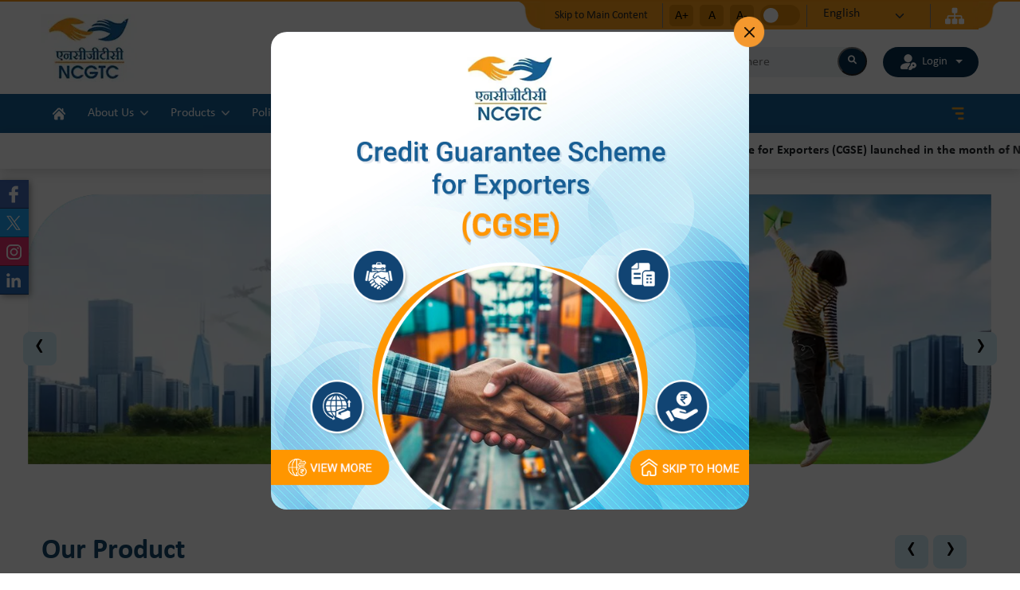

--- FILE ---
content_type: text/html; charset=utf-8
request_url: https://www.ncgtc.in/en
body_size: 13138
content:
<!DOCTYPE html><html lang=en><head><meta charset=utf-8><meta name=viewport content="width=device-width, initial-scale=1"><meta name=keywords content="National Credit Guarantee Trustee Company,NCGTC,Credit Guarantee,Financial Security,Government Schemes,Credit Enhancement,MSME Loans,Credit Guarantee Fund,Financial Assistance,Indian Financial Services"><meta name=description content="National Credit Guarantee Trustee Company Limited (NCGTC) offers credit guarantee schemes to promote financial inclusion and support for MSMEs and other sectors. Explore our range of services aimed at enhancing creditworthiness and securing loans for businesses in India"><meta name=google-site-verification content=IHrL5pcKK13b6Ay4cNdVYxH_hDpVtmgHBWpd3q0vmqY><link rel=icon href=/img/favicon.ico><title>NCGTC</title><link href=//cdn.jsdelivr.net/npm/bootstrap@5.1.3/dist/css/bootstrap.min.css rel=stylesheet integrity=sha384-1BmE4kWBq78iYhFldvKuhfTAU6auU8tT94WrHftjDbrCEXSU1oBoqyl2QvZ6jIW3 crossorigin=anonymous><link rel=canonical href=//www.ncgtc.in><link rel=stylesheet href="/css/main.min.css?v=PpnlMZ-dG3cnS7mLNDhO8FgOqRA"><link rel=stylesheet href="/css/main/innerpage.min.css?v=mHuH1boXwh8oQQ-PHE0pmDnZtTY"><link rel=stylesheet href="/css/main/DarkTheme.min.css?v=xDUvF0DVe3kyrApSMCqKoK71qwE" id=themeStylesheet disabled><link rel=stylesheet href="/css/main/HindiLang.min.css?v=GgZrQWSrDJpqb9PnYGqGoMyKC-g"><script async src="//www.googletagmanager.com/gtag/js?id=G-4TMZY7TJR1" nonce=n93uWrDeoTb2id5hfVVr></script><script nonce=n93uWrDeoTb2id5hfVVr>window.dataLayer=window.dataLayer||[];function gtag(){dataLayer.push(arguments);}gtag('js',new Date());gtag('config','G-4TMZY7TJR1');</script><style>#scroll{position:fixed;right:2%;bottom:1.875rem;cursor:pointer;text-align:center;background-color:#024371;display:none;-webkit-border-radius:100px;-moz-border-radius:100px;border-radius:100px;border:0.1875rem solid #ffffff;height:3.75rem;width:3.75rem;-webkit-box-shadow:0.125rem 0.25rem 0.875rem 0 #00000026;box-shadow:0.125rem 0.25rem 0.875rem 0 #00000026;z-index:99}#scroll img{margin:0 auto;width:1.25rem;position:relative;top:14px}#scroll:hover{background-color:#017BE5;opacity:1;filter:"alpha(opacity=100)";-ms-filter:"alpha(opacity=100)"}</style><body ng-app=cognoHealthApp ng-controller=layoutController ng-cloak><noscript><iframe src="//www.googletagmanager.com/ns.html?id=GTM-NQMBMR3" height=0 width=0 style=display:none;visibility:hidden></iframe></noscript><section class=header-wrapper><header id=Home><nav class="navbar navbar-expand-lg navbar-light"><div class=container><div class="logo-mobile-menu-section d-flex align-items-center justify-content-between"><div class=d-flex><a class=navbar-brand href=/en> <img src=/img/ncgtc-logo.webp title="National Credit Guarantee Trustee Company" alt="National Credit Guarantee Trustee Company" loading=lazy> </a> <a ng-cloak class=navbar-brand href="" id=anchr_logoG20> <img ng-src={{CompanyLogoImagePath}} src=/img/loading.gif title="National Credit Guarantee Trustee Company" alt="National Credit Guarantee Trustee Company" loading=lazy> </a></div><div class=mobile-device-menu><div class="d-flex align-items-center justify-content-end"><a class=Skip-btn href=#ProductContent>Skip to Main Content</a><div class="nav-item language-dropdown language-select-box mr-4"><select class="form-select lang-dropdown" aria-label="Default select example" ng-model=languageCulture ng-change=languageChange()><option value=en selected>English<option value=hi-IN>Hindi (India)</select></div><a class="btn menu-btn" data-bs-toggle=offcanvas href=#HeaderMenuoffcanvas role=button aria-controls=HeaderMenuoffcanvas><img src=/img/icons/menu-white.webp title=Menu alt=Menu loading=lazy></a></div></div></div><div><div class="top-header-nav position-relative"><ul class="sub-header-top-section d-flex align-items-center"><li><a> Skip to Main Content</a><li class="d-flex align-items-center"><div class="font-btn d-flex mr-1 buttons"><button class="fontBtn mr-1" id=increase>A+</button> <button class="fontBtn mr-1" id=reset>A</button> <button class=fontBtn id=decrease>A-</button></div><div class="form-check form-switch theme-btn p-0"><input class="form-check-input m-0" type=checkbox role=switch id=flexSwitchCheckDefault></div><li><div class="nav-item language-dropdown language-select-box mr-2"><select class="form-select lang-dropdown" aria-label="Default select example" ng-model=languageCulture ng-change=languageChange()><option value=en selected>English<option value=hi-IN>Hindi (India)</select></div><li><a class=user-btn href=/en/Sitemap><img src=/img/icons/sitemap.webp title=Sitemap alt=Sitemap loading=lazy></a></ul></div><div><ul class="sub-header-bottom-section d-flex align-items-center justify-content-end"><li><a href=/en/pledge class=swachh-bharat-img><img src=/img/swachh-bharat-icon.webp title="Swachh Bharat" alt="Swachh Bharat" loading=lazy></a><li><div class=header-search><input ng-model=SearchKey placeholder="Search here" name=search ng-keypress=onKeyPress($event)> <button ng-click=redirectToSiteSearch(SearchKey)><i class="fa fa-search"></i></button></div><li class="nav-item dropdown"><a class="nav-link dropdown-toggle d-flex align-items-center" href=# id=navbarDropdown role=button data-bs-toggle=dropdown aria-expanded=false> <img src=/img/icons/log-in.webp title=Login alt=Login loading=lazy> Login </a><ul class=dropdown-menu aria-labelledby=navbarDropdown><li><a class=dropdown-item href=//app.eclgs.com/EGS/jsp/Home.jsp target=_blank>ECLGS Login</a><li><a class=dropdown-item href="//surge.ncgtc.in/login.aspx?IsStaffLogin=B2E12E95B5F9D2EC54AEADF1F0EE2D28" target=_blank>MLI Login</a><li><a class=dropdown-item href="//surge.ncgtc.in/login.aspx?IsStaffLogin=79630175EC2E89854F309455316CFDF9" target=_blank>NCGTC Staff Login</a></ul></ul></div></div></div><div class=header-menu-wrapper><div class=container><div><div class="collapse navbar-collapse" id=navbarSupportedContent><ul class="navbar-nav w-100"><li class="nav-item home-nav-icon"><a class=nav-link href="/"> <img src=/img/icons/home-icon.webp title=Home alt=Home loading=lazy> </a><li class="nav-item desktop-view-menu"><a class="nav-link d-flex align-items-center" href=#>About Us <img src=/img/icons/arrow-down.webp title="About Us" alt="About Us" loading=lazy></a><ul class=hover-menu><li><a class=hover-item href=/en/Background> Background</a><li><a class=hover-item href=/en/Organization> Organization </a><li><a class=hover-item href=/en/LogoPhilosophy> Logo Philosophy </a><li><a class=hover-item href=/en/BoardOfDirectors>Board of Directors </a><li class=border-bottom-0><a class=hover-item href=/en/CEOMessage> CEO&#x27;s Message </a></ul><li class="nav-item desktop-view-menu"><a class="nav-link d-flex align-items-center" href="">Products <img src=/img/icons/arrow-down.webp title=Products alt=Products loading=lazy></a><ul class="hover-menu Products-hover-menu"><div class=row><div ng-class="menuProductFiltered.length == 0 ? 'col-md-12' : 'col-md-6'"><ul class=pl-0><li ng-class="$last ? 'border-bottom-0' : ''" ng-repeat="items in allproductList | limitTo:8"><a class=hover-item ng-click="productRedirect(items.ProductCode,items.ProductName | removeSpaces)"> {{items.ProductName}} </a></ul></div><div class=col-md-6 ng-hide="menuProductFiltered.length == 0"><ul class=pl-0><li ng-class="$last ? 'border-bottom-0' : ''" ng-repeat="items in allproductList | limitTo:allproductList.length:8 as menuProductFiltered"><a class=hover-item ng-click="productRedirect(items.ProductCode,items.ProductName | removeSpaces)"> {{items.ProductName}} </a></ul></div></div></ul><li class="nav-item desktop-view-menu"><a class="nav-link d-flex align-items-center" href=#> Policies <img src=/img/icons/arrow-down.webp title=Policies alt=Policies loading=lazy></a><ul class=hover-menu><li><a class=hover-item href=/en/Corporate-Social-Responsibility-Policy> Corporate Social Responsibility Policy</a><li><a class=hover-item href=/en/Right-Information>Right To Information</a><li class=border-bottom-0><a class=hover-item href=/en/ISMS-Policies>ISMS Policies</a></ul><li class="nav-item desktop-view-menu"><a class="nav-link d-flex align-items-center" href=#>Publications<img src=/img/icons/arrow-down.webp title=ncgtc alt=ncgtc></a><ul class=hover-menu><li class=border-bottom-0><a class=hover-item href=/en/Publications>Publications</a><li class=border-bottom-0><a class=hover-item href=/en/AnnualReports>Financials</a><li class=border-bottom-0><a class=hover-item href=/en/Circulars>Circulars</a><li class=border-bottom-0><a class=hover-item href=/en/Blogs>Blogs</a></ul><li class=nav-item><a class=nav-link href=/en/Tenders>Tenders</a><li class=nav-item><a class=nav-link href=/en/Careers>Careers</a><li class=nav-item><a class=nav-link href=/en/contact-us> Contact Us</a></ul><div><a class="nav-link menu-link" data-bs-toggle=offcanvas href=#HeaderMenuoffcanvas role=button aria-controls=HeaderMenuoffcanvas><img src=/img/icons/menu.webp title=Menu alt=Menu loading=lazy></a></div></div></div></div></div><div class=mobile-device-search-login-box><div class="d-flex align-items-center justify-content-between w-100"><div class=header-search><input ng-model=SearchKey placeholder="Search here" name=search ng-keypress=onKeyPress($event)> <button ng-click=redirectToSiteSearch(SearchKey)><i class="fa fa-search"></i></button></div><div class="nav-item dropdown"><a class="nav-link dropdown-toggle d-flex align-items-center" href=# id=navbarDropdown role=button data-bs-toggle=dropdown aria-expanded=false> <img src=/img/icons/log-in.webp title=Login alt=Login loading=lazy> Login </a><ul class=dropdown-menu aria-labelledby=navbarDropdown><li><a class=dropdown-item href=#>ECLGS Login</a><li><a class=dropdown-item href=#>MLI Login</a><li><a class=dropdown-item href=#>NCGTC Staff Login</a></ul></div></div></div></nav></header><section class="media-stip marquee-section marquee-new-block"><div class=marquee><marquee id=mrqe direction=left scrollamount=8><div class="d-flex mb-0"><div class="d-flex marquee-div" ng-repeat="items in AllMarquee"><img class=mr-1 width=40px class=marquee-img src=/img/icons/ncgtc-icon.webp alt=Announcement title=Announcement loading=lazy> {{items.Title}}</div></div></marquee></div></section></section><div class="offcanvas offcanvas-end headerMenu-offcanvas" tabindex=-1 id=HeaderMenuoffcanvas aria-labelledby=HeaderMenuoffcanvasLabel><div class="offcanvas-header d-flex align-items-center justify-content-end"><button type=button class="btn-close text-reset" data-bs-dismiss=offcanvas aria-label=Close></button></div><div class=offcanvas-body><div><ul class=menu-list><li class="nav-item dropdown"><a class="nav-link dropdown-toggle" href=# id=navbarDropdown role=button data-bs-toggle=dropdown aria-expanded=false> About Us </a><ul class=dropdown-menu aria-labelledby=navbarDropdown><li><a class=dropdown-item href=/en/Background> Background</a><li><a class=dropdown-item href=/en/Organization> Organization</a><li><a class=dropdown-item href=/en/LogoPhilosophy> Logo Philosophy</a><li><a class=dropdown-item href=/en/BoardOfDirectors> Board of Directors</a><li><a class=dropdown-item href=/en/CEOMessage> CEO&#x27;s Message</a></ul><li class="nav-item dropdown"><a class="nav-link dropdown-toggle" href=# id=navbarDropdown role=button data-bs-toggle=dropdown aria-expanded=false> Products </a><ul class=dropdown-menu aria-labelledby=navbarDropdown><li ng-repeat="items in allproductList"><a class=dropdown-item ng-click="productRedirect(items.ProductCode,items.ProductName | removeSpaces)"> {{items.ProductName}} </a></ul><li class="nav-item dropdown"><a class="nav-link dropdown-toggle" href=# id=navbarDropdown role=button data-bs-toggle=dropdown aria-expanded=false> Financials </a><ul class=dropdown-menu aria-labelledby=navbarDropdown><li><a class=dropdown-item href=/en/AnnualReports>Annual Reports</a></ul><li class="nav-item dropdown"><a class="nav-link dropdown-toggle" href=# id=navbarDropdown role=button data-bs-toggle=dropdown aria-expanded=false> Policies </a><ul class=dropdown-menu aria-labelledby=navbarDropdown><li><a class=dropdown-item href=/en/Corporate-Social-Responsibility-Policy>Corporate Social Responsibility Policy </a><li><a class=dropdown-item href=/en/Right-Information> Right To Information</a><li><a class=dropdown-item href=/en/ISMS-Policies> ISMS Policies</a></ul><li class=nav-item><a class=nav-link href=/en/Publications>Publications</a><li class=nav-item><a class=nav-link href=/en/Circulars>Circulars</a><li class=nav-item><a class=nav-link href=/en/Tenders>Tenders</a><li class="nav-item dropdown"><a class="nav-link dropdown-toggle" href=# id=navbarDropdown role=button data-bs-toggle=dropdown aria-expanded=false> Careers </a><ul class=dropdown-menu aria-labelledby=navbarDropdown><li><a class=dropdown-item href=/en/Careers> Careers</a><li><a class=dropdown-item href=/en/Result> Result </a></ul><li class=nav-item><a class=nav-link href=/en/Media>Media</a><li class=nav-item><a class=nav-link href=/en/contact-us>Contact Us</a></ul></div></div></div><head><link rel=canonical href=/en><link rel=alternate hreflang=en href=//www.ncgtc.in/en><title>NCGTC – National Credit Guarantee Trustee Company | India</title><meta name=description content="NCGTC provides credit guarantee support to financial institutions in India, ensuring smooth lending and promoting access to finance for businesses."><main ng-app=cognoHealthApp ng-controller=indexController><section class=socail-icon-section><div class=icon-bar><ul class="m-0 p-0"><li><a href=//www.facebook.com/NCGTCOfficial target=_blank><img src=/img/icons/fb.webp title=Facebook alt=Facebook loading=lazy><span>Facebook</span></a><li><a href=//twitter.com/NCGTCOfficial target=_blank><img src=/img/icons/twitter.webp title=Twitter alt=Twitter loading=lazy><span>Twitter</span></a><li><a href="//www.instagram.com/ncgtcofficial/" target=_blank><img src=/img/icons/instagram.webp title=Instagram alt=Instagram loading=lazy><span>Instagram</span></a><li><a href="//www.linkedin.com/company/national-credit-guarantee-trustee-company-ltd/?viewAsMember=true" target=_blank><img src=/img/icons/linkedin.webp title=linkedin alt=linkedin loading=lazy><span>Linkedin</span></a></ul></div></section><section class=home-banner><div class=container-fluid><div class="owl-carousel owl-theme banner-carousel"><div class=item ng-repeat="banners in banner"><div class=banner-radius-img-1><a href={{banners.RedirectUrl}} class="d-block pl-3 pr-3"> <img ng-src={{banners.BannerImagePath}} width=100% height=auto alt=ncgtc title={{banners.CodeName}} loading=lazy> </a></div></div></div></div></section><section class="product-section padding-tb-50 position-relative pt-4 overflow-hidden" ng-hide="allproductList.length == 0" id=ProductContent><div class=container><div class="title-spacing mb-2" data-aos=fade-right><h2 class=title>Our Product</h2></div><div data-aos=fade-right><div class="owl-carousel owl-theme product-carousel"><div class=item ng-repeat="items in allProducts"><div class="card-box card product-box"><div class="card-header border-bottom-0 p-0 mb-0"><div class="product-img d-flex justify-content-center mb-0"><img ng-src={{items.ProductImageURL}} title={{items.ProductName}} alt={{items.ProductName}} loading=lazy></div></div><div class="card-body p-0"><div class="product-info text-center pt-2"><h4 class=weight-700>{{items.ProductName}}</h4></div></div><div class="card-footer bg-transparent p-0 text-center border-top-0"><a class="btn btn-primary" ng-click="productRedirect(items.ProductCode,items.ProductName | removeSpaces)">View More <i class="fi fi-rr-arrow-right"></i></a></div></div></div></div></div></div></section><section class="impmenu-section position-relative pt-4 pb-4 overflow-hidden"><div class=container><div class=row><div class="col-lg-2 col-md-6 col-sm-12" data-aos=fade-right data-aos-duration=6000 data-aos-delay=600><div class="menu-block mb-3 service-box text-center"><a href=/en/AnnualReports><div class="listbg align-items-center"><img src=/img/icons/Financials.webp class=p-3 title=Financials alt=Financials loading=lazy></div><p class="mt-1 mb-0">Financials</p></a></div></div><div class="col-lg-2 col-md-6 col-sm-12" data-aos=fade-right data-aos-duration=6000 data-aos-delay=500><div class="menu-block mb-3 service-box text-center"><a href=/en/Policies><div class="listbg align-items-center"><img src=/img/icons/Policies.webp class=p-3 title=Policies alt=Policies loading=lazy></div><p class="mt-1 mb-0">Policies</p></a></div></div><div class="col-lg-2 col-md-6 col-sm-12" data-aos=fade-right data-aos-duration=6000 data-aos-delay=400><div class="menu-block mb-3 service-box text-center"><a href=/en/Publications><div class="listbg align-items-center"><img src=/img/icons/Publication.webp class=p-3 title=Publication alt=Publication loading=lazy></div><p class="mt-1 mb-0">Publication</p></a></div></div><div class="col-lg-2 col-md-6 col-sm-12" data-aos=fade-right data-aos-duration=6000 data-aos-delay=300><div class="menu-block mb-3 service-box text-center"><a href=/en/Circulars><div class="listbg align-items-center"><img src=/img/icons/Circular.webp class=p-3 title=Circular alt=Circular loading=lazy></div><p class="mt-1 mb-0">Circular</p></a></div></div><div class="col-lg-2 col-md-6 col-sm-12" data-aos=fade-right data-aos-duration=6000 data-aos-delay=200><div class="menu-block mb-3 service-box text-center"><a href=/en/Tenders><div class="listbg align-items-center"><img src=/img/icons/Tender.webp class=p-3 title=Tender alt=Tender loading=lazy></div><p class="mt-1 mb-0">Tender</p></a></div></div><div class="col-lg-2 col-md-6 col-sm-12" data-aos=fade-right data-aos-duration=6000 data-aos-delay=100><div class="menu-block mb-3 service-box text-center"><a href=/en/Careers><div class="listbg align-items-center"><img src=/img/icons/Career.webp class=p-3 title=Career alt=Career loading=lazy></div><p class="mt-1 mb-0">Career</p></a></div></div></div></div></section><section class="whatsnew-LetestNews-section padding-tb-50 pt-0 overflow-hidden"><div class=container><div class="row g-0 justify-content-center"><div class="col-lg-6 col-md-12 col-sm-12 col-12" data-aos=fade-right><div class=LetestNews-section><div class=title-spacing><h2 class="title orange-color">Latest News &amp; Events</h2></div><div class=LetestNews-box-scroll><a class="LetestNews-box clearfix d-block" ng-repeat="items in AllNewsAndEvents" href="{{items.RedirectURL != '' ? items.RedirectURL : 'javascript:void(0)'}}"><div class="LetestNews-img float-start"><img src=/img/icons/announcement.webp title=Announcement alt=Announcement loading=lazy></div><div class="LetestNews-info overflow-hidden"><p>{{items.Date}}<h6>{{items.Title}}</h6></div></a></div></div></div><div class="col-lg-6 col-md-12 col-sm-12 col-12" data-aos=fade-left><div class=whatsnew-section><div class=title-spacing><h2 class="title orange-color">What&#x2019;s New !</h2></div><div class=whatsnew-box-scroll><a class="whatsnew-box clearfix d-block" href="{{items.FileName != '' ? items.FilePath : 'javascript:void(0)'}}" target="{{items.FileName != '' ? '_blank' : ''}}" ng-repeat="items in AllWhatsNew"><div class="whatsnew-img float-start"><img src=/img/icons/pdf-file.webp title="Pdf File" alt="Pdf File" loading=lazy></div><div class="whatsnew-info overflow-hidden"><p>{{items.Caption}}<h6>{{items.Title}}</h6></div></a></div></div></div></div></div></section><section class="journey-section gallery-section overflow-hidden pt-0"><div class=container><div class="row g-0" data-aos=fade-up><div class="title-spacing mb-0"><h2 class=title>NCGTC Journey</h2></div><div class=col-md-12><img width=100% src=/img/Journey.webp title=Journey alt=Journey loading=lazy></div></div></div></section><section class="latest-video-section padding-tb-50 orange-shape position-relative overflow-hidden" ng-hide="videoGalleryFiltered.length == 0"><div class=container><div class=row><div class="title-spacing text-center mb-2"><h2 class="title pb-3">Latest Video</h2></div><div class="col-lg-12 col-md-12 col-sm-12"><div class=row><div class="owl-carousel owl-theme Video-Gallery-carousel"><div class=item data-aos=fade-right ng-repeat="items in AllTrendingSocial | filter: { CategoryCode: 'Video Gallery' } as videoGalleryFiltered"><div data-aos=fade-left data-aos-duration=6000 data-aos-delay=100><div class="card-box radius15 h-100"><div class=video-block><div class=hytPlayerWrapOuter><div class=hytPlayerWrap><iframe width=100% height=300 ng-src="{{items.URL | trusted}}" frameborder=0 allowfullscreen></iframe></div></div></div><div class="video-info d-flex justify-content-between align-items-center pt-1"><p class=mb-0 dd-text-collapse dd-text-collapse-max-length=120 dd-text-collapse-text={{items.Title}}><div class=d-none><a class="btn btn-secondary" href=#>Download</a> <a class="btn btn-secondary" href=#>Share</a></div></div></div></div></div></div></div></div></div></div></section><div class="modal fade" id=exampleModal tabindex=-1 aria-labelledby=exampleModalLabel aria-hidden=true><div class="modal-dialog modal-lg modal-dialog-centered"><div class=modal-content><div class=modal-header><h5 class=modal-title id=exampleModalLabel>Loan Guarantee Scheme for the COVID affected Tourism Service Sector <span class=weight-700> (LGSCATSS) </span></h5><button type=button class="btn-close vbtn" data-bs-dismiss=modal aria-label=Close onclick="pauseVid('LGSCATSS')"></button></div><div class=modal-body><video id=vdo_LGSCATSS width=100% height=350 controls preload=none><source src=/videos/2022_11_23_LGSCATSS.mp4 type=video/mp4></video></div></div></div></div><div class="modal fade" id=exampleModal1 tabindex=-1 aria-labelledby=exampleModalLabel aria-hidden=true><div class="modal-dialog modal-lg modal-dialog-centered"><div class=modal-content><div class=modal-header><h5 class="modal-title weight-700" id=exampleModalLabel>ISO Certificate NCGTC</h5><button type=button class="btn-close vbtn" data-bs-dismiss=modal aria-label=Close onclick="pauseVid('ISOCertificate')"></button></div><div class=modal-body><video id=vdo_ISOCertificate width=100% height=350 controls preload=none><source src=/videos/ISO_Certificate_video.mp4 type=video/mp4></video></div></div></div></div><section class="gallery-section padding-tb-50 pb-0 overflow-hidden"><div class=container><div class=row><div class="title-spacing text-center mb-2"><h2 class="title pb-3">Image Gallery</h2></div><div class="col-lg-12 col-md-12 col-sm-12"><div class=row><div class="owl-carousel owl-theme ImageGallery-Media-carousel gallery-grid"><div class=item ng-repeat="items in AllTrendingSocial | filter: { CategoryCode: 'Image Gallery' } as galleryFiltered"><div class=popupdiv><a class=gallery-item href={{items.GalleryImagePath}} data-text={{items.Title}}> <img ng-src={{items.GalleryImagePath}} width=100% height=auto alt="NCGTC Image Gallery" title="NCGTC Image Gallery" loading=lazy> </a><p>{{items.Title}}</div></div></div></div></div></div></div></section><section class="social-media-section padding-tb-50 overflow-hidden"><div class=container><div class=row><div class="title-spacing text-center mb-2"><h2 class="title pb-3 orange-color">Trending Social Media</h2></div><div class="col-lg-12 col-md-12 col-sm-12"><div class=row><div class="owl-carousel owl-theme TrendingSocial-Media-carousel"><div class=item ng-repeat="items in AllTrendingSocial | filter: { CategoryCode: 'Tending Social Media' } as tendinggalleryFiltered"><div data-aos=fade-left data-aos-duration=6000 data-aos-delay=100><div class="card-box p-1 category-box mb-4"><div class="video-block category-img p-3"><a href="{{items.RedirectUrl != '' ? items.RedirectUrl : 'javascript:void(0)'}}" target="{{items.RedirectUrl != '' ? '_blank' : ''}}" class=d-block> <img ng-src={{items.GalleryImagePath}} width=100% height=auto alt="NCGTC Trending Social Media" title="NCGTC Trending Social Media" loading=lazy> </a></div><div class="category-info text-center"><a type=button class="btn btn-primary shadow-none" ng-click=showTrendingSocialMedia_Popup(items)> View More </a></div></div></div></div></div></div></div></div></div></section><section class="testimonial-section home-testimonial-section bg-lighter-color padding-tb-60 blue-shape position-relative overflow-hidden"><div class=container><div class=row><div class="title-spacing text-center mb-2"><h2 class="title pb-3">Testimonials</h2></div><div class="col-lg-12 col-md-12 col-sm-12"><div><div data-aos=fade-left><div><div class="owl-carousel owl-theme testimonial-carousel"><div class=item ng-repeat="items in AllTestimony"><div class="testimonial-box overflow-hidden card h-100"><div class="card-header border-bottom-0 p-0"><div class="testimonial-img position-relative"><img ng-src={{items.ImagePath}} title={{items.FileName}} alt={{items.FileName}} loading=lazy><div class=testimonial-text><p class="fw-bold mb-0">{{items.Name}}<p class=mb-0>{{items.Designation}}</div></div></div><div class="card-body p-0"><div class="testimonial-text-info position-relative"><p ng-bind-html=items.Description></div></div></div></div></div></div></div></div></div></div></div></section><div class="modal fade" id=TrendingSocialMedia-img tabindex=-1 aria-labelledby=exampleModalLabel aria-hidden=true><div class="modal-dialog modal-lg modal-dialog-centered"><div class=modal-content><div class="modal-header p-0"><button type=button class="btn-close vbtn vbtn-left" data-bs-dismiss=modal aria-label=Close></button></div><div class=modal-body><div><img ng-src={{TrendingGallerySrc}} width=100% height=auto alt="NCGTC Trending Social Media" title="NCGTC Trending Social Media" loading=lazy></div></div></div></div></div><div class="modal fade Subscription" id=Subscription tabindex=-1 aria-labelledby=SubscriptionLabel aria-hidden=true><div class="modal-dialog modal-md modal-dialog-centered modal-dialog-scrollable modal-lg"><div class=modal-content><div class="modal-header border-0"><h3 class="header-title pink-text-color mb-0"><b>Select Visit Type</b></h3><button type=button class=btn-close data-bs-dismiss=modal aria-label=Close></button></div><div class="modal-body pt-0"><div class="card-box p-4"><div class=row><section class="opd-section mb-0"><div class=row><div class="col-lg-4 col-sm-12 mt-4 d-flex align-content-stretch" ng-repeat="item in getVisitTypes"><div class="card-box p-3 mb-4"><div class="card-info more-test-box p-3 h-100 w-100 d-flex align-content-between flex-column"><div><h2 class="weight-500 mb-2">{{item.VisitType}}</h2><p class=mb-2>{{item.Test.InclusionDescription}}<h5 class="amount dark-blue-color mb-2">&#8377; {{item.HealthPackageCost.ServiceCharges}}/-</h5></div><div><button type=button class="btn btn-primary mt-3" ng-click=viewHealthPackageDetails(item)>Book</button></div></div></div></div></div></section></div></div></div></div></div></div><div class="modal fade lightbox-modal" id=lightbox-modal tabindex=-1><div class="modal-dialog modal-dialog-centered modal-fullscreen"><div class=modal-content><button type=button class=btn-fullscreen-enlarge aria-label="Enlarge fullscreen"> <svg class=bi><use href=#enlarge></use></svg> </button> <button type=button class="btn-fullscreen-exit d-none" aria-label="Exit fullscreen"> <svg class=bi><use href=#exit></use></svg> </button> <button type=button class=btn-close data-bs-dismiss=modal aria-label=Close></button><div class=modal-body><div class=lightbox-content></div></div></div></div></div><div id=promoPopup style=display:none;position:fixed;top:0;left:0;width:100%;height:100%;background:rgba(0,0,0,0.7);z-index:9999;justify-content:center;align-items:start;overflow:auto;padding:40px><div style=position:relative><img src=/img/temp-popup/landing-bg1.png style=height:600px;border-radius:20px> <img id=promoCloseBtn src=/img/temp-popup/close-btn.png style=position:absolute;top:-20px;right:-20px;width:40px;cursor:pointer> <img id=promoViewMoreBtn src=/img/temp-popup/view-more-btn.png style=position:absolute;bottom:30px;left:0;width:150px;cursor:pointer> <img id=promoSkipBtn src=/img/temp-popup/skip-to-home-btn.png style=position:absolute;bottom:30px;right:0;width:150px;cursor:pointer></div></div></main><footer><div class=footer-top><div class=container><div class=row><div class="col-lg-4 col-md-12 col-sm-12 col-12" data-aos=fade-right data-aos-duration=6000 data-aos-delay=400><h5 class="link-title orange-color fw-bold" style=margin-left:20%>Company</h5><div class=row><div class="col-md-6 col-sm-12 col-12"><ul class=footer-list><li><a class=link-secondary href=/en/Background>About Us</a><li><a class=link-secondary href=/en/Media>Media</a><li><a class=link-secondary href=/en/contact-us>Contact Us</a><li><a class=link-secondary href=/en/Careers>Careers</a></ul></div><div class="col-md-6 col-sm-12 col-12" style=margin-left:-10%><ul class=footer-list><li><a class=link-secondary href=/en/Policies>Policies</a><li><a class=link-secondary href=/en/Disclaimer>Disclaimer</a><li><a class=link-secondary href=/en/Sitemap>Site map</a><li><a class=link-secondary href=/en/BoardOfDirectors>Board of Directors</a></ul></div></div></div><div class="col-lg-4 col-md-12 col-sm-12 col-12" data-aos=fade-right data-aos-duration=6000 data-aos-delay=300><h5 class="link-title orange-color fw-bold" style=margin-left:10%>Important Links</h5><div class=row><div class="col-md-6 col-sm-12 col-12"><ul class=footer-list><li><a class=link-secondary href=/en/AnnualReports>Financials</a><li><a class=link-secondary href=/en/Publications>Publications</a><li><a class=link-secondary href=/en/Circulars>Circulars</a></ul></div><div class="col-md-6 col-sm-12 col-12" style=margin-left:-10%><ul class=footer-list><li><a class=link-secondary href="/en/">Products</a><li><a class=link-secondary href=/en/Tenders>Tenders</a><li><a class=link-secondary href=/en/Blogs>Blogs</a></ul></div></div></div><div class="col-lg-2 col-md-12 col-sm-12 col-12" data-aos=fade-right data-aos-duration=6000 data-aos-delay=200><h5 class="link-title fw-bold">User Login</h5><ul class=footer-list><li><a class=link-secondary href=//app.eclgs.com/EGS/jsp/Home.jsp target=_blank>ECLGS Login</a><li><a class=link-secondary href="//surge.ncgtc.in/login.aspx?IsStaffLogin=B2E12E95B5F9D2EC54AEADF1F0EE2D28" target=_blank>MLI Login</a><li><a class=link-secondary href="//surge.ncgtc.in/login.aspx?IsStaffLogin=79630175EC2E89854F309455316CFDF9" target=_blank>NCGTC Staff Login</a></ul></div><div class="col-lg-2 col-md-12 col-sm-12 col-12" data-aos=fade-right data-aos-duration=6000 data-aos-delay=100><h5 class="link-title fw-bold">Get In Touch</h5><p class=get-touch-msg>1410, 14th floor, Parinee Crescenzo, Plot No. C-38 &amp; C-39, G-Block, Bandra Kurla Complex (BKC), Bandra East, Mumbai, Maharashtra &#x2013; 400051.<ul class="footer-social-icons d-flex m-0"><li><a href=//www.facebook.com/NCGTCOfficial target=_blank><img src=/img/icons/fb.webp title=Facebook alt=Facebook loading=lazy></a><li><a href="//www.instagram.com/ncgtcofficial/" target=_blank><img src=/img/icons/instagram.webp title=Instagram alt=Instagram loading=lazy></a><li><a href="//www.linkedin.com/company/national-credit-guarantee-trustee-company-ltd/?viewAsMember=true" target=_blank><img src=/img/icons/linkedin.webp title=Linkedin alt=Linkedin loading=lazy></a><li><a href=//twitter.com/NCGTCOfficial target=_blank><img src=/img/icons/twitter.webp title=Twitter alt=Twitter loading=lazy></a></ul></div></div></div></div><div class=footer-bottom><div class=container><div class=row><div class="col-lg-6 col-md-12 col-sm-12 col-12"><p><span>&copy; 2026, Updated and Maintained by NCGTC, Powered by</span><a class=action-title href="//www.itshastra.com/" target=_blank> ITShastra</a></div><div class="col-lg-3 col-md-12 col-sm-12 col-12"><div class="text-lg-end text-md-start text-sm-start"><p>Sunday, 25 January 2026 11:24:24</div></div><div class="col-lg-3 col-md-12 col-sm-12 col-12"><div class="Counter-box-wrapper text-lg-end text-md-start text-sm-start"><div class=Counter-box><p class="pt-0 fw-bold mb-0">Site Counter : <span class=orange-color>5,024,197 </span></div></div></div></div></div></div></footer><div class=modal id=Search-With-categoryModal tabindex=-1 aria-labelledby=exampleModalLabel aria-hidden=true><div class="modal-dialog modal-lg modal-dialog-centered"><div class=modal-content><div class=modal-header><h2 class="modal-title fs-5" id=exampleModalLabel>Search</h2><button type=button class=btn-close data-bs-dismiss=modal aria-label=Close></button></div><div class="modal-body mt-2"><div class=card-box><div class="row mt-2 mb-2 g-0"><div class="col-lg-4 col-md-4 col-sm-12 col-12"><select id=datepicker class="form-control category-selects"><option value="Select Category">--Select Category--<option value=Doctor>Doctor<option value=Ayurvde>Ayurvde<option value=pharmacy>pharmacy</select></div><div class="col-lg-8 col-md-8 col-sm-12 col-12"><div class=position-relative><input class="form-control form-searchcategory" placeholder=Search aria-describedby=""> <span class=SearchWithCategory-icon> <i class="fa fa-search city-search-icon"></i> </span></div></div></div></div></div></div></div></div><div class="modal fade login-modal" id=loginModal tabindex=-1 aria-labelledby=loginModalLabel aria-hidden=true><div class="modal-dialog modal-dialog-centered"><div class=modal-content><div class="modal-header border-0"><h5 class=modal-title id=exampleModalLabel><b><span>Login</span></b></h5><button type=button class=btn-close data-bs-dismiss=modal aria-label=Close></button></div><div class=modal-body><login-with-mobile is-redirect=isRedirect show-only=showOnly redirect-to=redirectTo modal-id="'loginModal'"></login-with-mobile></div></div></div></div><div class="modal fade select-modal" id=cityModal tabindex=-1 aria-labelledby=cityModalLabel aria-hidden=true><div class="modal-dialog modal-xl modal-dialog-centered modal-dialog-scrollable"><div class=modal-content><div class="modal-header border-0"><h3 class="header-title dark-blue-color mb-0"><b><span>Select City</span></b></h3><button type=button class=btn-close data-bs-dismiss=modal aria-label=Close></button></div><div class=modal-body><div class="card-box p-3"><h3 class="font-16 weight-500">What you would like to find ?</h3><div class="row d-none"><div class="col-lg-6 col-md-6 col-sm-12"><div class=d-flex><div class="city-search search-wrapper form-group position-relative w-100"><input maxlength=6 ng-model=pincodesearch class="form-control form-search" placeholder="Enter Pin Code" aria-label=pin aria-describedby=basic-addon1></div><div class=ml-3><button type=button class="btn btn-primary" ng-click=onPinCodeChange();><i class="fa fa-search city-search-icon"></i></button></div></div></div></div><div class=cities-box><div class=mt-2><div class=container><div class=row><div class=col-md-10><div class="banner-search home-search search-spacing"><div class=row><div class="col-lg-4 col-md-6 col-sm-12 col-xs-12 d-none"><div class="other-search search-wrapper d-flex w-100"><span class=input-icon id=basic-addon2><i class="fa fa-search"></i></span> <input ng-model=searchdoctor ng-change=onDoctorChange(); class="form-control search-control" placeholder="Search Doctors, Specialist, etc." aria-label=Username aria-describedby=basic-addon2 ng-focus="isOpenOtherSuggestion=true" ng-keypress="closeOtherAutocomplete=true" ng-blur=closeOtherAutocomplete1()><div class="auto-search-menu {{isOpenOtherSuggestion?'':'d-none'}}"><ul><li ng-repeat="item in specialization" ng-click=selectSpecialiazation(item)><a class=search-link><p>{{item.Specialization}}<div class="d-flex justify-content-between"><span>{{item.Title}}</span> <span></span></div></a></ul></div></div></div><div class="col-lg-1 col-md-12 col-sm-12 col-xs-12"><div class=search-btn><button type=button class="btn btn-primary mr-2" data-bs-toggle=tooltip data-bs-placement=top title="Set Current Location" ng-click=getLocation()> <i class="fa-solid fa-location-crosshairs"></i> </button></div></div></div></div></div></div></div></div><p class="font-16 weight-500 mb-3 mt-4">Popular Cities<div class=row><div class="col-lg-2 col-md-4 col-sm-6 col-6 d-flex align-items-stretch" ng-repeat="city in Cities"><div class="card-box city-card text-center" ng-click=userCity(city)><div><img width=100% height=100% ng-src={{city.Other}} title=NCGTC alt=NCGTC loading=lazy></div><h3>{{city.KeyText}}</h3></div></div></div></div><div class="All-city-box mt-4 pt-2"><p class="font-18 weight-500 mb-3">Popular Tier-2 Cities<div class=row><div class="col-lg-2 col-md-4 col-sm-6 col-6 d-flex align-items-stretch" ng-repeat="city in Tier2Cities"><div class=row><div class="col-lg-2 col-md-2 col-md-3 col-sm-4 col-12" ng-click=userCity(city)><a class="btn city-btn">{{city.KeyText}}</a></div></div></div></div></div></div></div></div></div></div><div class="modal fade" id=search-filter tabindex=-1 aria-labelledby=exampleModalLabel aria-hidden=true><div class="modal-dialog modal-xl"><div class=modal-content><div class=modal-body><div class="row d-flex justify-content-center"><div class="col-lg-4 col-md-4 col-sm-12 d-none"><select class="form-control rounded-0"><option selected>Select</select><ul class="list-group border-0 rounded-0"><li class=list-group-item>Doctor<li class=list-group-item>CTMRI<li class=list-group-item>Pathlogy Tests<li class=list-group-item>Health Package<li class=list-group-item>Ayurved<li class=list-group-item>Covid Screening</ul></div><div class="col-lg-8 col-md-8 col-sm-12 pl-0"><div class="d-flex justify-content-between"><div class=flex-fill><input class="form-control rounded-0" ng-model=SearchString ng-change=globalSearch() ng-focus="isOpenOtherSuggestion=true" ng-keypress="isOpenOtherSuggestion=true" ng-blur=closeOtherAutocomplete() id=search placeholder=Search aria-describedby=search autocomplete=off> <i class="fa fa-search" aria-hidden=true></i></div><div><button class="btn btn-secondary border-0 rounded-0" type=button data-bs-dismiss=modal aria-label=Close>Close</button></div></div><div class="card-box p-0 search-panel shadow-none rounded-0 {{isOpenOtherSuggestion?'':'d-none'}}"><div class="pl-2 pt-3 pb-3 d-none"><span class="font-13 error-msg">No record were found matching your search request. Please try another search</span></div><div class="row search-cat m-0" ng-repeat="item in FonudedData" ng-click=selectedVal(item)><div class="col-lg-9 col-md-9 col-sm-12"><div class="search-name m-0">{{item.FirstString}}</div><span class=search-sub-cat>{{item.SecondString}}</span></div><div class="col-lg-3 col-md-3 col-sm-12 text-right"><span class=search-sub-name>{{item.Category}} </span></div></div></div></div></div></div></div></div></div><link rel=stylesheet href=//cdnjs.cloudflare.com/ajax/libs/OwlCarousel2/2.3.4/assets/owl.carousel.min.css integrity="sha512-tS3S5qG0BlhnQROyJXvNjeEM4UpMXHrQfTGmbQ1gKmelCxlSEBUaxhRBj/EFTzpbP4RVSrpEikbmdJobCvhE3g==" crossorigin=anonymous referrerpolicy=no-referrer><link rel=stylesheet href=//cdnjs.cloudflare.com/ajax/libs/OwlCarousel2/2.3.4/assets/owl.theme.default.min.css integrity="sha512-sMXtMNL1zRzolHYKEujM2AqCLUR9F2C4/05cdbxjjLSRvMQIciEPCQZo++nk7go3BtSuK9kfa/s+a4f4i5pLkw==" crossorigin=anonymous referrerpolicy=no-referrer><link href="/css/main/angular-datepicker.css?v=-ei2KlLKqfkQMaZK3rE5wmzZevY" rel=stylesheet crossorigin=anonymous referrerpolicy=no-referrer><link rel=stylesheet href=//cdnjs.cloudflare.com/ajax/libs/font-awesome/6.1.1/css/all.min.css integrity="sha512-KfkfwYDsLkIlwQp6LFnl8zNdLGxu9YAA1QvwINks4PhcElQSvqcyVLLD9aMhXd13uQjoXtEKNosOWaZqXgel0g==" crossorigin=anonymous referrerpolicy=no-referrer><link rel=stylesheet href=//cdn.jsdelivr.net/npm/bootstrap-datepicker@1.9.0/dist/css/bootstrap-datepicker.min.css><link rel=stylesheet href=//cdnjs.cloudflare.com/ajax/libs/animate.css/4.1.1/animate.min.css integrity="sha512-c42qTSw/wPZ3/5LBzD+Bw5f7bSF2oxou6wEb+I/lqeaKV5FDIfMvvRp772y4jcJLKuGUOpbJMdg/BTl50fJYAw==" crossorigin=anonymous referrerpolicy=no-referrer><link rel=stylesheet href=//cdnjs.cloudflare.com/ajax/libs/limonte-sweetalert2/11.4.17/sweetalert2.min.css integrity="sha512-CJ5goVzT/8VLx0FE2KJwDxA7C6gVMkIGKDx31a84D7P4V3lOVJlGUhC2mEqmMHOFotYv4O0nqAOD0sEzsaLMBg==" crossorigin=anonymous referrerpolicy=no-referrer><link href="/css/main/validationEngine.jquery.css?v=8aKkSCFz5Rr_x1wMTMQ7QQ2RZRI" rel=stylesheet><link rel=stylesheet href=//cdn.jsdelivr.net/npm/swiper@10/swiper-bundle.min.css><script src=//code.jquery.com/jquery-3.6.0.min.js integrity="sha256-/xUj+3OJU5yExlq6GSYGSHk7tPXikynS7ogEvDej/m4=" crossorigin=anonymous nonce=n93uWrDeoTb2id5hfVVr></script><script defer src=//cdn.jsdelivr.net/npm/bootstrap@5.1.3/dist/js/bootstrap.bundle.min.js integrity=sha384-ka7Sk0Gln4gmtz2MlQnikT1wXgYsOg+OMhuP+IlRH9sENBO0LRn5q+8nbTov4+1p crossorigin=anonymous nonce=n93uWrDeoTb2id5hfVVr></script><script defer src=//cdn.jsdelivr.net/npm/bootstrap-datepicker@1.9.0/dist/js/bootstrap-datepicker.min.js crossorigin=anonymous nonce=n93uWrDeoTb2id5hfVVr></script><script defer src=//cdnjs.cloudflare.com/ajax/libs/OwlCarousel2/2.3.4/owl.carousel.min.js integrity="sha512-bPs7Ae6pVvhOSiIcyUClR7/q2OAsRiovw4vAkX+zJbw3ShAeeqezq50RIIcIURq7Oa20rW2n2q+fyXBNcU9lrw==" crossorigin=anonymous referrerpolicy=no-referrer nonce=n93uWrDeoTb2id5hfVVr></script><script src="/js/main/angular.min.js?v=EHe9Vcw2vna8Fr45nrwa_R9iUCw" nonce=n93uWrDeoTb2id5hfVVr></script><script src="/js/main/angular-sanitize.min.js?v=2YcssT9ff6XEsjHvmq_gIBbqin4" nonce=n93uWrDeoTb2id5hfVVr></script><script src="/js/main/angular-route.min.js?v=gRLO0KDGW0mqAbppoLjFeqAD4qI" nonce=n93uWrDeoTb2id5hfVVr></script><script src="/js/main/angular-datepicker.min.js?v=H9tUbEtNCxJJ019dN-v-PY6dpBI" nonce=n93uWrDeoTb2id5hfVVr></script><script src=//cdnjs.cloudflare.com/ajax/libs/moment.js/2.30.1/moment.min.js integrity=sha384-KIix3a0qkeD2RPwPvpkJ+Knc91vkmDI+i2c7phIO+EfV3dpfDXIGSqQjpIaJXlR9 crossorigin=anonymous nonce=n93uWrDeoTb2id5hfVVr></script><script defer src="/js/main/angular-idle.min.js?v=OrytBznK6RKiBQsJPwkh6pL2u3A" nonce=n93uWrDeoTb2id5hfVVr></script><script defer src="/lib/user/ui-bootstrap-tpls-1.2.1.min.js?v=cs26NY-fm_D6ju7hnpD2Nrb-8Vo" nonce=n93uWrDeoTb2id5hfVVr></script><script async src="//pixel.whistle.mobi/initialize_pixel.js?v=' + Date.now() + '" nonce=n93uWrDeoTb2id5hfVVr></script><script src="/js/main.min.js?v=gWr_EpJEfbWtlmbGv2TYt9loIec" nonce=n93uWrDeoTb2id5hfVVr difer></script><script defer src=//cdn.jsdelivr.net/npm/swiper@10/swiper-bundle.min.js nonce=n93uWrDeoTb2id5hfVVr></script><script src=//cdnjs.cloudflare.com/ajax/libs/vimeo-player/2.15.0/player.min.js integrity="sha512-2NC+CbjOdLxHbT3qwKsqALCl6y1uv5MYQXuuOJ9Sf0CK6yUXcLN3puPhBEbEkCFfjzh36vYmmKCh9P04pL8e2A==" crossorigin=anonymous nonce=n93uWrDeoTb2id5hfVVr></script><script src="/js/Controller/main/indexController.js?v=ag9y1leSX6jMHyAI6vPiNl0zwF8" nonce=n93uWrDeoTb2id5hfVVr></script><link href="/lib/user/imggallery/imagegallery.css?v=q_lPClXEYbJbCiryIPY-0t1X_40" rel=stylesheet><script nonce=n93uWrDeoTb2id5hfVVr>let vid=document.getElementById("vdo_LGSCATSS");let vid2=document.getElementById("vdo_ISOCertificate");function playVid(expression){switch(expression){case"LGSCATSS":vid.load();vid.play();break;case"ISOCertificate":vid2.load();vid2.play();break;default:}}
function pauseVid(expression){switch(expression){case"LGSCATSS":vid.pause();break;case"ISOCertificate":vid2.pause();break;default:}}</script><script nonce=n93uWrDeoTb2id5hfVVr>function ImageGallery(){const html=document.querySelector('html');html.setAttribute('data-bs-theme','dark');const galleryGrid=document.querySelector(".gallery-grid");const links=galleryGrid.querySelectorAll("a");const imgs=galleryGrid.querySelectorAll("img");const lightboxModal=document.getElementById("lightbox-modal");const bsModal=new bootstrap.Modal(lightboxModal);const modalBody=lightboxModal.querySelector(".lightbox-content");function createCaption(caption){return`<div class="carousel-caption d-none d-md-block">

                    <h4 class="m-0">${caption}</h4>

                  </div>`;}
function createIndicators(img){let markup="",i,len;const countSlides=links.length;const parentCol=img.closest('.item');const curIndex=[...parentCol.parentElement.children].indexOf(parentCol);for(i=0,len=countSlides;i<len;i++){markup+=`

                    <button type="button" data-bs-target="#lightboxCarousel"

                      data-bs-slide-to="${i}"

                      ${i === curIndex ? 'class="active" aria-current="true"' : ''}

                      aria-label="Slide ${i + 1}">

                    </button>`;}
return markup;}
function createSlides(img){let markup="";const currentImgSrc=img.closest('.gallery-item').getAttribute("href");for(const img of imgs){const imgSrc=img.closest('.gallery-item').getAttribute("href");const imgAlt=img.getAttribute("alt");const currentptag=img.closest('.gallery-item').getAttribute("data-text");markup+=`

                    <div class="carousel-item${currentImgSrc === imgSrc ? " active" : ""}">

                      <img class="d-block img-fluid w-100" src="${imgSrc}" alt="${imgAlt}">

                      ${imgAlt ? createCaption(imgAlt) : ""}

                               <span>${currentptag}</span>

                    </div>`;}
return markup;}
function createCarousel(img){const markup=`

                  <!-- Lightbox Carousel -->

                  <div id="lightboxCarousel" class="carousel slide carousel-fade" data-bs-ride="true">

                    <!-- Indicators/dots -->

                    <div class="carousel-indicators">

                      ${createIndicators(img)}

                    </div>

                    <!-- Wrapper for Slides -->

                    <div class="carousel-inner justify-content-center mx-auto">

                      ${createSlides(img)}

                    </div>

                    <!-- Controls/icons -->

                    <button class="carousel-control-prev" type="button" data-bs-target="#lightboxCarousel" data-bs-slide="prev">

                      <span class="carousel-control-prev-icon" aria-hidden="true"></span>

                      <span class="visually-hidden">Previous</span>

                    </button>

                    <button class="carousel-control-next" type="button" data-bs-target="#lightboxCarousel" data-bs-slide="next">

                      <span class="carousel-control-next-icon" aria-hidden="true"></span>

                      <span class="visually-hidden">Next</span>

                    </button>

                  </div>

                  `;modalBody.innerHTML=markup;}
for(const link of links){link.addEventListener("click",function(e){e.preventDefault();const currentImg=link.querySelector("img");const lightboxCarousel=document.getElementById("lightboxCarousel");if(lightboxCarousel){$("#lightboxCarousel").empty();createCarousel(currentImg);}else{createCarousel(currentImg);}
bsModal.show();});}
const fsEnlarge=document.querySelector(".btn-fullscreen-enlarge");const fsExit=document.querySelector(".btn-fullscreen-exit");function enterFS(){lightboxModal.requestFullscreen().then({}).catch(err=>{alert(`Error attempting to enable full-screen mode: ${err.message} (${err.name})`);});fsEnlarge.classList.toggle("d-none");fsExit.classList.toggle("d-none");}
function exitFS(){document.exitFullscreen();fsExit.classList.toggle("d-none");fsEnlarge.classList.toggle("d-none");}
fsEnlarge.addEventListener("click",(e)=>{e.preventDefault();enterFS();});fsExit.addEventListener("click",(e)=>{e.preventDefault();exitFS();});}</script><style>.hytPlayerWrap{display:inline-block;position:relative;width:100%}.hytPlayerWrap.ended::after{content:"";position:absolute;top:0;left:0;bottom:0;right:0;cursor:pointer;background-color:black;background-repeat:no-repeat;background-position:center;background-size:64px 64px;background-image:url([data-uri])}.hytPlayerWrap.paused::after{content:"";position:absolute;top:70px;left:0;bottom:50px;right:0;cursor:pointer;background-color:black;background-repeat:no-repeat;background-position:center;background-size:40px 40px;background-image:url([data-uri])}body .latest-video-section .Video-Gallery-carousel .card-box .video-info{min-height:55px}</style><script nonce=n93uWrDeoTb2id5hfVVr>function funVideoGallery(){"use strict";if(window.hideYTActivated)return;if(typeof YT==='undefined'){let tag=document.createElement('script');tag.src="https://www.youtube.com/iframe_api";let firstScriptTag=document.getElementsByTagName('script')[0];firstScriptTag.parentNode.insertBefore(tag,firstScriptTag);}
let onYouTubeIframeAPIReadyCallbacks=[];for(let playerWrap of document.querySelectorAll(".hytPlayerWrap")){let playerFrame=playerWrap.querySelector("iframe");let onPlayerStateChange=function(event){if(event.data==YT.PlayerState.ENDED){playerWrap.classList.add("ended");}else if(event.data==YT.PlayerState.PAUSED){playerWrap.classList.add("paused");}else if(event.data==YT.PlayerState.PLAYING){playerWrap.classList.remove("ended");playerWrap.classList.remove("paused");}};let player;onYouTubeIframeAPIReadyCallbacks.push(function(){player=new YT.Player(playerFrame,{events:{'onStateChange':onPlayerStateChange}});});playerWrap.addEventListener("click",function(){let playerState=player.getPlayerState();if(playerState==YT.PlayerState.ENDED){player.seekTo(0);}else if(playerState==YT.PlayerState.PAUSED){player.playVideo();}});}
window.onYouTubeIframeAPIReady=function(){for(let callback of onYouTubeIframeAPIReadyCallbacks){callback();}};window.hideYTActivated=true;}</script><a href=# id=scroll style=display:none><img src=/img/icons/Top-arrow.webp title="Scroll Top" alt="Scroll Top" loading=lazy></a><script nonce=n93uWrDeoTb2id5hfVVr>$(document).ready(function(){$(window).scroll(function(){if($(this).scrollTop()>100){$("#scroll").fadeIn();}else{$("#scroll").fadeOut();}});$("#scroll").click(function(){$("html, body").animate({scrollTop:0},600);return false;});});</script><script nonce=n93uWrDeoTb2id5hfVVr>$("#dropdownLang").click(function(){$(".dropdown-menu-right").toggleClass("show");});var setMenuActive=function(_menuName){$(".nav-item").fin('.nav-link').removeClass('active');}</script><script nonce=n93uWrDeoTb2id5hfVVr>$(document).ready(function(){function getUrlParameter(name){name=name.replace(/[\[]/,"\\[").replace(/[\]]/,"\\]");var regex=new RegExp("[\\?&]"+name+"=([^&#]*)"),results=regex.exec(location.search);return results===null?"":decodeURIComponent(results[1].replace(/\+/g," "));}
para=getUrlParameter('viewmode');if(para=='mob'){$('.hide-mobile').addClass('hide-mobile-view')
$('.banner-hide').addClass('banner-hide-view')}});</script><script nonce=n93uWrDeoTb2id5hfVVr>$(document).ready(function(){$('#increase').click(function(){modifyFontSize('increase');});$('#decrease').click(function(){modifyFontSize('decrease');});$('#reset').click(function(){modifyFontSize('reset');})
function modifyFontSize(action){var divElement=$('html');var currentFontSize=parseInt(divElement.css('font-size'));if(action=='increase'){currentFontSize+=1;currentFontSize=Math.min(currentFontSize,18);}
else if(action=='decrease'){currentFontSize-=1;currentFontSize=Math.max(currentFontSize,14);}
else{currentFontSize=16;}
divElement.animate({'fontSize':currentFontSize+'px'},300,function(){divElement.css('font-size',currentFontSize+'px');});}});</script><script nonce=n93uWrDeoTb2id5hfVVr>$(document).ready(function(){var stylesheet=$('#themeStylesheet');let isDarkTheme=localStorage['isdark'];if(isDarkTheme==undefined||isDarkTheme=="0"){$('#flexSwitchCheckDefault').prop('checked',false);test();}
else{$('#flexSwitchCheckDefault').prop('checked',true);test();}
$('#flexSwitchCheckDefault').click(function(){test();});});function test(){stylesheet=$('#themeStylesheet');var ischecked=$('#flexSwitchCheckDefault').prop('checked');if(ischecked){localStorage['isdark']="1";stylesheet.removeAttr('disabled');}
else{localStorage['isdark']="0";stylesheet.attr('disabled','disabled');}};$(function(){$('marquee').mouseover(function(){document.getElementById('mrqe').stop();}).mouseout(function(){document.getElementById('mrqe').start();});});</script>

--- FILE ---
content_type: text/html
request_url: https://www.ncgtc.in/js/utilities/templates/login-with-mobile.tpl.html
body_size: 668
content:
<div id=loginApp class="row g-0"><div class="col-lg-7 col-md-7 col-sm-12 col-12 b-right-gray"><div class="d-flex align-items-center h-100"><form class="form-box-wrapper w-100" ng-if="!isOtpSent &amp;&amp; isOtpVerified == false" id=generateOTPForm><div class=mb-4><label for=exampleInputnumber class="label mb-1">Mobile Number <span class=red-color>*</span></label> <input ng-keydown="$event.keyCode === 13 &amp;&amp; generateOTP($event)" maxlength=10 ng-model=user.Contact.MobileNumber class="form-control validate[required,custom[onlyNumberSp]]" id=exampleInputnumber aria-describedby=exampleInputnumber placeholder="Mobile Number"></div><div class="pt-2 mb-2"><button id=recaptchav3 class="g-recaptcha btn btn-primary pop-login-btn text-uppercase" data-sitekey={{captchaV3SiteKey}} data-callback=onSubmit> Continue </button> <a ng-if=isDrExist class="btn btn-primary pop-login-btn text-uppercase" href=//admin.raphacure.com/webpages/DoctorRegistration.aspx>Click here to register</a></div><div class="d-flex mt-4 d-none"><div ng-click=loginWithGoogle() class="google-btn mr-4"><div class=google-icon-wrapper></div><p class=btn-text><b>Sign in with Google</b></div><div ng-click=loginWithFacebook() class=facebook-btn><div class=google-icon-wrapper></div><p class=btn-text><b>Sign in with Facebook</b></div></div><div class=separator></div><div class="form-info otp-box mt-4 mb-4"><p class="weight-400 gray-color">You will receive an OTP Shortly<p class="weight-400 gray-color">We will send Appointment - related communications on this number.</div><br> <br></form><form class="form-box-wrapper w-100" ng-if=isOtpSent id=userInfoForm><h2 class="form-title mb-4" ng-if=isUserExist>Please check your mobile for OTP.</h2><h2 class="form-title mb-4" ng-if=!isUserExist>Enter Your Personal Details and OTP number</h2><div class=row><div class="col-lg-6 col-md-6" ng-if=!isUserExist><div class=mb-3><label for=exampleInputFName class="label mb-1">First Name <span class=red-color>*</span></label> <input ng-model=user.FirstName class="form-control validate[required]" id=exampleInputFName aria-describedby=exampleInputName placeholder="First Name"></div></div><div class="col-lg-6 col-md-6" ng-if=!isUserExist><div class=mb-3><label for=exampleInputName class="label mb-1">Last Name <span class=red-color>*</span></label> <input class="form-control validate[required]" ng-model=user.LastName id=exampleInputName aria-describedby=exampleInputName placeholder="Last Name"></div></div><div class="col-lg-6 col-md-6" ng-if=!isUserExist><div class=mb-3><label for=exampleInputnumber class="label mb-1">Gender <span class=red-color>*</span></label> <select class="form-control validate[required]" aria-label="Default select example" ng-model=user.Gender id=ddlgender><option value="">Select Gender<option value=1>Male<option value=2>Female<option value=3>Other</select></div></div><div class="col-lg-6 col-md-6" ng-if=!isUserExist><div class=mb-3><label for=exampleInputAge class="label mb-1">Age<span class=red-color>*</span></label> <input maxlength=10 ng-model=user.Contact.Age class="form-control validate[required,custom[onlyNumberSp]]" id=exampleInputAge aria-describedby=exampleInputAge placeholder=Age></div></div><div class="col-lg-6 col-md-6" ng-if=!isUserExist><div class=mb-3><label for=exampleInputEmail class="label mb-1">Email<span class=red-color>*</span></label> <input class="form-control validate[required,custom[email]]" ng-model=user.Contact.PrimaryEmailId id=exampleInputEmail aria-describedby=exampleInputEmail placeholder=Email></div></div><div ng-class="isUserExist !== 'true' ? 'col-lg-12 col-md-12' :'col-lg-6 col-md-6' "><div class=mb-3><div class="d-flex justify-content-between"><label for=exampleInputOtp class="label mb-1">OTP <span class=red-color>*</span></label> <label for=exampleInputOtp class="label mb-1">{{user.Contact.MobileNumber}}<a class="green-color ml-1 cursor-pointer" ng-click=editPhone()><i class="far fa-edit"></i></a></label></div><input ng-keydown="$event.keyCode === 13 &amp;&amp; confirmOtp()" maxlength=5 class="form-control validate[required]" id=exampleInputOtp ng-model=user.OTP aria-describedby=exampleInputOtp placeholder="Enter OTP" styl=width:280px;></div></div></div><div ng-if=!isUserExist><p><input type=checkbox class=validate[required] ng-model=isAgree name=chkisagree style=margin-right:10px>By signing up, I agree to <a href=/home/TermsAndConditions target=_blank>terms</a></div><div class="verify-buttons pt-2"><button type=button ng-if=isUserExist ng-click=confirmOtp(); class="btn btn-primary text-uppercase mr-2 mb-2">Verify</button> <button type=button ng-if=!isUserExist ng-click=verifyOTP(); class="btn btn-primary text-uppercase mr-2 mb-2">Verify</button> <button type=button class="btn btn-primary text-uppercase mb-2" ng-click=generateOTP($event);>Resend</button></div></form><div ng-if=isOtpVerified class=mb-3><div class=acount-type-boxs><div class=row><div class=col-md-12><div class=text-center><h6 class=dark-blue-color>We have found multiple accounts,</h6><h4 class=dark-blue-color>Please <span class=green-color>select one</span> to login.</h4></div></div></div><div class=row><div class="col-md-6 mt-3" ng-repeat="currentUser in currentUsers" ng-click=selectUser(currentUser)><div class="card-box login-type-box text-center"><img src="{{currentUser.Data.UserType === 'P' ? '/img/patient1-icon.webp' :'/img/doctor1-icon.webp'}}"><h6 class="dark-blue-color mt-3 mb-0">{{currentUser.Data.UserType === 'P' ? '' : 'Doctor'}}</h6><h5 class="dark-blue-color mb-0">{{currentUser.Data.FullName}}</h5><p class="font-13 mb-0 weight-500">{{currentUser.Data.EnrollmentNo}}</div></div></div></div></div></div></div><div class="col-lg-5 col-md-5 col-sm-12 col-12"><section class="h-100 d-none"><div class="p-3 d-flex justify-content-center align-items-center h-100"><div><div class="login-right-panel-info p-4 pt-1 text-center"><h5 class=dark-blue-color><b>Verify Phone Number</b></h5><h5 class=weight-400>Please enter your phone number to receive a verification code</h5></div></div></div></section><section class=h-100><div class="p-3 d-flex justify-content-center align-items-center h-100"><div><div class="login-right-panel-info p-4 pt-0 text-center"><h5 class=dark-blue-color><b>Sign In</b></h5><h5 class=weight-400>Sign in with<br> One Time password (OTP)</h5></div></div></div></section></div></div>

--- FILE ---
content_type: text/css; charset=UTF-8
request_url: https://www.ncgtc.in/css/main.min.css?v=PpnlMZ-dG3cnS7mLNDhO8FgOqRA
body_size: 8629
content:
@font-face{font-family:'Calibri';src:url('fonts/Calibri-Bold.woff2?v=FWUYYJ8D0myTppF-MaeFmkx9_jc&v=FWUYYJ8D0myTppF-MaeFmkx9_jc') format('woff2');font-weight:bold;font-style:normal;font-display:swap}@font-face{font-family:'Calibri';src:url('fonts/Calibri.woff2?v=FWUYYJ8D0myTppF-MaeFmkx9_jc&v=FWUYYJ8D0myTppF-MaeFmkx9_jc') format('woff2');font-weight:normal;font-style:normal;font-display:swap}*{margin:0;padding:0;box-sizing:border-box}body{font-family:'Calibri';font-weight:400;font-display:swap}::-webkit-scrollbar,::-webkit-scrollbar-thumb,::-webkit-scrollbar-track{width:.5rem;height:.5rem;border:0;background:transparent}::-webkit-scrollbar-button,::-webkit-scrollbar-track-piece,::-webkit-scrollbar-corner,::-webkit-resizer{display:none}::-webkit-scrollbar-thumb{border-radius:.375rem;background-color:#2c2c2c}::-webkit-scrollbar-track{background-color:#bdbdbd;border:.0625rem solid transparent;background-clip:content-box}html{font-size:16px}body .border-radius-0{border-radius:0!important}body .fi{display:inline-flex}body .m-0{margin:0!important}body .mt-0{margin-top:0!important}body .mr-0{margin-right:0!important}body .ml-0{margin-left:0!important}body .mb-0{margin-bottom:0!important}body .mt-1{margin-top:.5rem!important}body .mr-1{margin-right:.5rem!important}body .ml-1{margin-left:.5rem!important}body .mb-1{margin-bottom:.5rem!important}body .mt-2{margin-top:.625rem!important}body .mr-2{margin-right:.625rem!important}body .ml-2{margin-left:.625rem!important}body .mb-2{margin-bottom:.625rem!important}body .mt-3{margin-top:1rem!important}body .mr-3{margin-right:1rem!important}body .ml-3{margin-left:1rem!important}body .mb-3{margin-bottom:1rem!important}body .p-0{padding:0!important}body .pt-0{padding-top:0!important}body .pr-0{padding-right:0!important}body .pl-0{padding-left:0!important}body .pb-0{padding-bottom:0!important}body .pt-1{padding-top:.5rem!important}body .pr-1{padding-right:.5rem!important}body .pl-1{padding-left:.5rem!important}body .pb-1{padding-bottom:.5rem!important}body .pt-2{padding-top:.625rem!important}body .pr-2{padding-right:.625rem!important}body .pl-2{padding-left:.625rem!important}body .pb-2{padding-bottom:.625rem!important}body .pt-3{padding-top:1rem!important}body .pr-3{padding-right:1rem!important}body .pl-3{padding-left:1rem!important}body .pb-3{padding-bottom:1rem!important}body .w-100{width:100%!important}body .h-100{height:100%!important}body .weight-400{font-weight:400!important}body .weight-500{font-weight:500!important}body .weight-700{font-weight:700!important}body .text-right{text-align:right!important}body .text-left{text-align:left!important}body .text-center{text-align:center!important}body .line-through{text-decoration:line-through!important}body a{text-decoration:none;outline:0;cursor:pointer}body ul{list-style-type:none}body img{max-width:100%}body .padding-tb-100{padding:6.25rem 0}body .padding-tb-80{padding:5rem 0}body .padding-tb-60{padding:3.75rem 0}body .padding-tb-50{padding:3.125rem 0}body .padding-tb-30{padding:1.875rem 0}body .border-radius-10{border-radius:.625rem}body .cursor-pointer{cursor:pointer}body .blue-color{color:#155e93!important}body .dark-blue-color{color:#062f4d!important}body .orange-color{color:#fa9d1c!important}body .black-color{color:#000!important}body .white-color{color:#fff!important}body .gray-color{color:#575757!important}body .red-color{color:#c70e48!important}body .action-title{color:#00adff!important}body .content-gray-bg{background-color:#f8f7fc}body .content-blue-bg{background-color:#d4eef9}body .content-org-bg{background-color:#fdebd2}body .font-12{font-size:.75rem}body .font-13{font-size:.8125rem}body .font-14{font-size:.875rem}body .font-15{font-size:.9375rem}body .font-16{font-size:1rem}body .font-18{font-size:1.125rem}.title{font-size:2.25rem;color:#15476b;margin-bottom:0;font-weight:700}.sub-title{font-size:1.375rem;color:#575757;margin-bottom:1rem;font-weight:400}.passage{font-size:.875rem;color:#2c2c2c;margin-bottom:.625rem;font-weight:400;text-align:justify}p{text-align:justify}body .title-spacing{margin-bottom:1.875rem}body .separator{display:block;width:100%;height:.0625rem;border-bottom:.0625rem solid #52bf90;margin-bottom:.625rem;margin-top:.625rem}body .btn{font-size:.875rem;color:#2c2c2c;padding:.625rem 1.25rem;background-color:transparent;border-radius:.375rem;border:0;font-weight:500;display:inline-block;cursor:pointer;transition:all .3s ease-in-out}body .btn:disabled{background-color:#dedede;color:#8f8f8f}body .btn.disabled{background-color:#dedede;color:#8f8f8f}body .btn:disabled:hover,body .btn.disabled:hover{background-color:#dedede;color:#8f8f8f}body .btn:disabled:hover:after,body .btn.disabled:hover:after{display:none}body .btn-primary{background-color:#155e93;color:#fff;transition:all .3s ease-in-out;position:relative;overflow:hidden;z-index:1;box-shadow:0 .3125rem .375rem #dbdbdb}body .btn-primary i{position:relative;top:.1875rem}body .btn-primary:hover{background-color:#fa9d1c;color:#fff;transition:all .3s ease-in-out}body .btn-primary:focus{background-color:#07165b;box-shadow:none;outline:0}body .btn-secondary{background-color:#fa9d1c;color:#fff;border:.125rem solid #fa9d1c;transition:all .3s ease-in-out;position:relative;overflow:hidden;z-index:1}body .btn-secondary:hover{background-color:#155e93;color:#fff;transition:all .3s ease-in-out}body .btn-secondary:focus{background-color:#155e93;box-shadow:none;outline:0}body .label,body label{font-size:.875rem;color:#2c2c2c;margin-bottom:.1875rem}body .form-control{border:0;font-size:.875rem;color:#000;width:100%;transition:all .3s ease-in-out;padding:.5625rem 1rem;border-radius:2.1875rem;border:.0625rem solid #d7d7d7;-webkit-appearance:auto;-moz-appearance:auto;appearance:auto}body .form-control::placeholder{color:#7c7c7c}body .form-control:hover{border-color:#155e93;box-shadow:none}body .form-control:focus{border-color:#155e93;box-shadow:none}body .blue-shape::before{content:"";position:absolute;top:0;bottom:0;left:-8.75rem;height:100%;width:100%;z-index:-1;background-color:#d4eef9;border-radius:0 25rem 0 0}body .orange-shape::before{content:"";position:absolute;top:0;bottom:0;right:-8.75rem;height:100%;width:100%;z-index:-1;background-color:#fdebd2;border-radius:25rem 0 0 0}body .header-wrapper{position:fixed;top:0;left:0;width:100%;background-color:#fff;z-index:999}body header{background-color:#fff;z-index:99;border-top:.125rem solid #f99814}body .navbar{padding:0;flex-wrap:wrap}body .navbar .navbar-toggler{background-color:#fff;border-color:#fff;padding:0}body .navbar .navbar-toggler:focus{box-shadow:none}body .navbar .top-header-nav::before{content:"";width:2.25rem;height:100%;background-image:url(/img/top-left-shape.webp?v=5lErS34kTyE1e4V024E87IKRYbk&v=5lErS34kTyE1e4V024E87IKRYbk);background-size:contain;display:block;position:absolute;left:-1.8125rem;background-repeat:no-repeat}body .navbar .top-header-nav::after{content:"";width:2.25rem;height:100%;background-image:url(/img/top-right-shape.webp?v=5lErS34kTyE1e4V024E87IKRYbk&v=5lErS34kTyE1e4V024E87IKRYbk);background-size:contain;display:block;position:absolute;right:-1.8125rem;top:0;background-repeat:no-repeat}body .navbar .sub-header-top-section{background-color:#fa9d1c;padding-left:0;margin-bottom:0;border-radius:0;height:2.2rem}body .navbar .sub-header-top-section li{border-right:.0625rem solid #808080;padding:0 .5rem}body .navbar .sub-header-top-section li:last-child{border-right:0}body .navbar .sub-header-top-section li a{font-size:.875rem;font-weight:500;padding:.3125rem .625rem;display:block}body .navbar .sub-header-top-section li a:hover{color:#fff}body .navbar .sub-header-top-section .font-btn a{font-size:.875rem;font-weight:500;height:2rem;width:2rem;background-color:#de860a;border-radius:.4375rem;line-height:2rem;padding:0;text-align:center;margin:0 .1875rem;color:#000}body .navbar .sub-header-top-section .theme-btn .form-check-input{padding:.8125rem;width:3.125rem;background-color:#de860a;border:0;background-image:url('../img/icons/switch-icon.svg?v=DfWKh7AcHGY6ctqKkOX8OmmAVno&v=DfWKh7AcHGY6ctqKkOX8OmmAVno')}body .navbar .sub-header-top-section .language-dropdown a{color:#000;border:0!important;padding:.3125rem 1.1rem;font-size:.875rem}body .navbar .sub-header-top-section .language-dropdown a:hover{color:#fff}body .navbar .sub-header-top-section .language-dropdown .dropdown-menu{padding:1.25rem;background-color:#fff;-webkit-box-shadow:.125rem .25rem .875rem 0 #00000026;box-shadow:.125rem .25rem .875rem 0 #00000026;transition:all .3s ease-in-out}body .navbar .sub-header-top-section .language-dropdown .dropdown-menu .dropdown-item{font-size:.875rem;font-weight:600;color:#000;padding:.3125rem 0;width:100%;display:block;transition:all .3s ease-in-out}body .navbar .sub-header-top-section .language-dropdown .dropdown-menu .dropdown-item:hover{color:#fa9d1c;background-color:transparent;transition:all .3s ease-in-out}body .navbar .sub-header-top-section .user-btn img{width:1.5rem}body .navbar .sub-header-bottom-section{margin-top:.575rem;margin-bottom:.575rem;padding-left:0}body .navbar .sub-header-bottom-section li{margin-right:1.25rem}body .sub-header-bottom-section li:last-child{margin-right:0}body .navbar .sub-header-bottom-section .swachh-bharat-img img{width:6.25rem}body .navbar .header-search{position:relative}body .navbar .header-search .gsc-control-cse{position:relative;padding:0!important;border:0}body .navbar .header-search table.gsc-search-box,body .navbar .sub-header-bottom-section .header-search .gsc-input-box{border:0!important;margin:0!important}body .navbar .header-search table.gsc-search-box td,body .navbar .sub-header-bottom-section .header-search .gsc-input-box td{padding:0!important}body .navbar .header-search .gsc-control-cse .gsc-control-wrapper-cse .gsc-input-box input{background-color:#fff!important;border-color:#edf1f4!important;min-width:.875rem;padding:.4375rem 1rem!important;padding-right:4.375rem!important;border-radius:1.5625rem;border:.0625rem solid #cbcbcb!important}body .navbar .header-search .gsc-control-cse .gsc-control-wrapper-cse .gsc-search-button{position:absolute;border-radius:1.5rem;background-color:#155e93;top:0;right:.125rem;padding:.75rem .75rem;border-color:#155e93!important}body .navbar .header-search .gsc-control-cse .gsc-control-wrapper-cse .gsc-search-box{margin:0!important}body .navbar .header-search .search-icon{position:absolute;top:.3125rem;right:1rem}body .navbar .sub-header-bottom-section .dropdown .nav-link{background-color:#062f4d;color:#fff;border-radius:2.1875rem;padding:.4375rem 1.25rem;font-size:.9375rem}body .navbar .sub-header-bottom-section .dropdown .nav-link:hover{background-color:#fa9d1c}body .navbar .sub-header-bottom-section .dropdown .nav-link img{margin-right:.3125rem}body .navbar .sub-header-bottom-section .dropdown .nav-link::after{margin-left:.625rem}body .navbar .sub-header-bottom-section .dropdown .dropdown-menu{right:0;left:auto;padding:1.25rem;width:100%;min-width:12.25rem;background-color:#fff;-webkit-box-shadow:.125rem .25rem .875rem 0 #00000026;box-shadow:.125rem .25rem .875rem 0 #00000026;transition:all .3s ease-in-out}body .navbar .sub-header-bottom-section .dropdown .dropdown-menu .dropdown-item{font-size:.875rem;font-weight:600;color:#000;padding:.3125rem 0;width:100%;display:block;transition:all .3s ease-in-out}body .navbar .sub-header-bottom-section .dropdown .dropdown-menu .dropdown-item:hover{color:#fa9d1c;background-color:transparent;transition:all .3s ease-in-out}body .navbar .header-menu-wrapper{background-color:#155e93;width:100%;border-radius:0}body .navbar .header-menu-wrapper .navbar-nav .nav-item{position:relative;transition:all .3s ease-in-out}body .navbar .header-menu-wrapper .navbar-nav .nav-item .nav-link{font-size:1rem;font-weight:400;color:#fff;padding:1rem;transition:all .3s ease-in-out}body .navbar .header-menu-wrapper .navbar-nav .home-nav-icon img{width:1rem!important;height:1rem!important;margin-left:0!important}body .navbar .header-menu-wrapper .navbar-nav .nav-item .nav-link img{width:.625rem;height:.625rem;margin-left:.5rem}body .navbar .header-menu-wrapper .navbar-nav .nav-item .nav-link.home-link{background-color:#fa9d1c;border-radius:0;padding:.775rem 1.25rem}body .navbar .header-menu-wrapper .navbar-nav .nav-item .nav-link.home-link img{width:1.25rem;height:1.25rem;margin-left:0}body .navbar .header-menu-wrapper .menu-link img{width:1.375rem;height:1.3125rem}body .navbar .header-menu-wrapper .navbar-nav .nav-item .nav-link:hover{color:#fff;transition:all .3s ease-in-out;background-color:#fa9d1c}body .navbar .header-menu-wrapper .navbar-nav .nav-item .hover-menu{position:absolute;top:100%;left:0;z-index:99;border-radius:0 0 .625rem .625rem;padding-left:0;padding:1.25rem;width:100%;min-width:12.25rem;background-color:#fff;-webkit-box-shadow:.125rem .25rem .875rem 0 #00000026;box-shadow:.125rem .25rem .875rem 0 #00000026;transition:all .3s ease-in-out;display:none}body .navbar .header-menu-wrapper .navbar-nav .nav-item .hover-menu li{border-bottom:.0625rem dotted #000}body .navbar .header-menu-wrapper .navbar-nav .nav-item .hover-menu li .hover-item{font-size:.875rem;font-weight:600;color:#000;padding:.3125rem 0;width:100%;display:block;transition:all .3s ease-in-out;padding-left:1rem;position:relative}body .navbar .header-menu-wrapper .navbar-nav .nav-item .hover-menu li .hover-item:hover{color:#fa9d1c;transition:all .3s ease-in-out}body .navbar .header-menu-wrapper .navbar-nav .nav-item .hover-menu li .hover-item::before{content:'»';font-size:1rem;margin-right:.125rem;color:#0785d1!important;position:absolute;left:0;top:.1875rem}body .navbar .header-menu-wrapper .navbar-nav .nav-item:hover .hover-menu{display:block;transition:all .3s ease-in-out}body .navbar .header-menu-wrapper .navbar-nav .nav-item .hover-menu.Products-hover-menu{min-width:43.75rem}body .sub-header-top-section .nav-item .lang-dropdown{background-color:#fa9d1c;border:0;padding-top:0}body .navbar .mobile-device-menu{display:none}body .navbar .mobile-device-menu .Skip-btn{font-size:.875rem;font-weight:500;padding:.3125rem .625rem;display:block;color:#000}body .navbar .mobile-device-menu .font-btn a{font-size:.875rem;font-weight:500;height:2rem;width:2rem;background-color:#de860a;border-radius:.4375rem;line-height:2rem;padding:0;text-align:center;margin:0 .1875rem;color:#000}body .navbar .mobile-device-menu .theme-btn .form-check-input{padding:.8125rem;width:3.125rem;background-color:#de860a;border:0;background-image:url('../img/icons/switch-icon.svg?v=DfWKh7AcHGY6ctqKkOX8OmmAVno&v=DfWKh7AcHGY6ctqKkOX8OmmAVno')}body .navbar .mobile-device-menu .menu-btn{background-color:#062f4d;padding:.375rem .875rem}body .navbar .mobile-device-menu .menu-btn img{width:1rem}body .navbar .mobile-device-search-login-box{padding:.9375rem;background-color:#d4effa;width:100%;display:none}body .navbar .mobile-device-search-login-box .header-search{position:relative}body .navbar .mobile-device-search-login-box .header-search .form-control{background-color:#fff;border-color:#edf1f4;width:100%}body .navbar .mobile-device-search-login-box .header-search .search-icon{position:absolute;top:.3125rem;right:1rem}body .navbar .mobile-device-search-login-box .dropdown .nav-link{background-color:#062f4d;color:#fff;border-radius:2.1875rem;padding:.4375rem 1.25rem;padding-right:1.875rem;font-size:.9375rem;width:fit-content}body .navbar .mobile-device-search-login-box .dropdown .nav-link img{margin-right:.3125rem;width:1rem}body .navbar .mobile-device-search-login-box .dropdown .nav-link::after{margin-left:.625rem}body .navbar .mobile-device-search-login-box .dropdown .dropdown-menu{right:0;left:auto;padding:1.25rem;width:100%;min-width:12.25rem;background-color:#fff;-webkit-box-shadow:.125rem .25rem .875rem 0 #00000026;box-shadow:.125rem .25rem .875rem 0 #00000026;transition:all .3s ease-in-out}body .navbar .mobile-device-search-login-box .dropdown .dropdown-menu .dropdown-item{font-size:.875rem;font-weight:600;color:#000;padding:.3125rem 0;width:100%;display:block;transition:all .3s ease-in-out}body .navbar .mobile-device-search-login-box .dropdown .dropdown-menu .dropdown-item:hover{color:#fa9d1c;background-color:transparent;transition:all .3s ease-in-out}body .headerMenu-offcanvas .offcanvas-header .navbar-brand img{width:5.625rem}body .headerMenu-offcanvas .offcanvas-body .menu-list{padding:0}body .headerMenu-offcanvas .offcanvas-body .menu-list .nav-item .nav-link{font-size:1.125rem;font-weight:400;color:#000;padding:.625rem;transition:all .3s ease-in-out;border-bottom:.0625rem solid #e1e1e1}body .headerMenu-offcanvas .offcanvas-body .menu-list .nav-item .nav-link::after{position:absolute;top:1.375rem;right:.625rem}body .headerMenu-offcanvas .offcanvas-body .menu-list .nav-item .dropdown-menu{position:inherit!important;padding:1rem;border:.0625rem solid #000;transform:none!important;border-radius:.625rem;margin-bottom:.625rem!important}body .headerMenu-offcanvas .offcanvas-body .menu-list .nav-item .dropdown-menu li .dropdown-item{font-size:.875rem;font-weight:600;color:#000;padding:.3125rem 0;width:100%;display:block;text-wrap:wrap;transition:all .3s ease-in-out;position:relative;padding-left:1rem}body .headerMenu-offcanvas .offcanvas-body .menu-list .nav-item .dropdown-menu li .dropdown-item:hover{color:#fa9d1c;transition:all .3s ease-in-out}body .headerMenu-offcanvas .offcanvas-body .menu-list .nav-item .dropdown-menu li .dropdown-item::before{content:'»';font-size:1rem;margin-right:.125rem;color:#0785d1!important;position:absolute;left:0;top:.1875rem}body .mobile-view-menu{display:none}body .desktop-view-menu{display:block}body .radius10{border-radius:1rem 1rem 1rem 1rem!important}body .radius15{border-radius:1.5rem 1.5rem 1.5rem 1.5rem!important}body footer{position:relative}body footer .footer-top{background-color:#104c77;padding-top:3.75rem;padding-bottom:3.75rem}body footer .footer-top .footer-list{padding-left:0}body footer .footer-top .footer-list li a{font-size:1rem;color:#fff;padding:.125rem 0;display:block;transition:all .3s ease-in-out}body footer .footer-top .footer-list li a:hover{color:#f99357}body footer .footer-top .link-title{color:#f99d1c;font-size:1.375rem;min-height:1.625rem;margin-bottom:1rem}body footer .footer-top p{font-size:1rem;color:#fff}body footer .footer-top .footer-social-icons{padding-left:0}body footer .footer-top .footer-social-icons li a{height:2.5rem;width:2.5rem;line-height:2.5rem;text-align:center;background-color:#017be5;border-radius:.3125rem;display:block;margin:0 .3125rem}body footer .footer-top .footer-social-icons li a:hover{background-color:#fa9d1c;transition:all .2s ease-in-out}body footer .footer-bottom{background-color:#0c3f63;padding:.75rem 0}body footer .footer-bottom p{color:#fff;font-size:1rem;margin-bottom:.3125rem;padding-top:.625rem}body footer .footer-bottom .Counter-box{padding:.625rem 1.25rem;background-color:#082d47;border-radius:.375rem;display:inline-block}body .testimonial-box{width:100%;border-radius:2.5rem;background-color:#fff;-webkit-box-shadow:.125rem .25rem .875rem 0 #00000026;box-shadow:.125rem .25rem .875rem 0 #00000026;height:100%}body .testimonial-text{position:absolute;bottom:0;width:100%;background-color:rgb(3 47 78/70%);color:#fff;padding:.3125rem .9375rem}body .testimonial-text-info{padding:1.875rem}body .testimonial-text-info p{overflow:auto;height:12.5rem}body .testimonial-text-info::before{content:"";width:2rem;height:1.75rem;background-image:url('../img/icons/quote-left.webp?v=kfDXoEBWbcIrtxHmKRuQnDQdCU8&v=kfDXoEBWbcIrtxHmKRuQnDQdCU8');display:block}body .testimonial-text-info::after{content:"";width:2rem;height:1.75rem;background-image:url('../img/icons/quote-right.webp?v=kfDXoEBWbcIrtxHmKRuQnDQdCU8&v=kfDXoEBWbcIrtxHmKRuQnDQdCU8');display:block;position:absolute;right:2.5rem;bottom:1.125rem}body .banner{background-repeat:no-repeat;background-position:top 0 center;background-size:cover;margin-bottom:3.75rem}body .home-banner{padding-top:13.75rem}body .inner-banenr-section{padding:0;padding-top:13.3375rem}body .product-section .card-box{height:100%}body .product-section .owl-stage{display:flex}body .card-box{width:100%;border-radius:.625rem 1.5rem .625rem 1.5rem;padding:1.25rem;background-color:#fff;-webkit-box-shadow:.125rem .25rem .875rem 0 #00000026;box-shadow:.125rem .25rem .875rem 0 #00000026;transition:all .3s ease-in-out}.owl-carousel .owl-stage-outer{padding:1.25rem 0}body .owl-carousel .owl-stage-outer .owl-stage .owl-item{display:flex;align-content:stretch}body .owl-carousel .owl-stage-outer .owl-stage .owl-item .item{width:100%}body .owl-carousel .owl-nav button.owl-prev{position:absolute;top:50%;left:-3.125rem;transform:translateY(-50%);background-color:#d4effa;border-radius:.5rem;border:.125rem solid #d4effa;height:2.625rem;width:2.625rem;transition:all .3s ease-in-out}body .owl-carousel .owl-nav .owl-prev:hover{background-color:#fa9d1c;border-color:#fa9d1c;color:#000;-webkit-box-shadow:.125rem .25rem .875rem 0 #00000026;box-shadow:.125rem .25rem .875rem 0 #00000026;transition:all .3s ease-in-out}body .owl-carousel .owl-nav button.owl-prev span{display:block;font-size:2.625rem;line-height:2.625rem;margin-top:-.375rem;color:#000}body .owl-carousel .owl-nav button.owl-next{position:absolute;top:50%;right:-3.125rem;transform:translateY(-50%);background-color:#d4effa;border-radius:.5rem;border:.125rem solid #d4effa;height:2.625rem;width:2.625rem;transition:all .3s ease-in-out}body .owl-carousel .owl-nav button.owl-next:hover{background-color:#fa9d1c;border-color:#fa9d1c;color:#000;-webkit-box-shadow:.125rem .25rem .875rem 0 #00000026;box-shadow:.125rem .25rem .875rem 0 #00000026;transition:all .3s ease-in-out}body .owl-carousel .owl-nav button.owl-next span{display:block;font-size:2.625rem;line-height:2.625rem;margin-top:-.375rem;color:#000}body .owl-carousel .owl-dots .owl-dot.active span{transition:all .3s ease-in-out;background-color:#fa9d1c;border-color:#fa9d1c;width:1.875rem}body .owl-carousel .owl-dots .owl-dot:hover span{background-color:#155e93;border-color:#155e93;transition:all .3s ease-in-out}body .owl-carousel .owl-dots .owl-dot span{width:.75rem;height:.75rem;margin:.3125rem .1875rem}body .owl-carousel .owl-dots .owl-dot span{background:#8cb1c0;border:.0625rem solid #8cb1c0;transition:all .3s ease-in-out}body .datepicker-wrapper{position:relative}body .datepicker{position:relative}body .datepicker:before{content:"";position:absolute;right:.625rem;top:.5rem;z-index:0;background-image:url('../img/calendar.webp');background-repeat:no-repeat;background-size:1.5rem;padding:.75rem;opacity:.6;z-index:0}body .datepicker .form-control{font-size:.875rem;color:#2c2c2c;width:100%;transition:all .3s ease-in-out;padding:.625rem 2.1875rem .625rem 1rem;border-radius:.375rem;border:.0625rem solid #d7d7d7;background-color:#fff;font-family:'Calibri'}body .datepicker-wrapper .input-group-addon{position:absolute;top:.5625rem;right:.625rem;color:#a9a9a9}body ._\37 20kb-datepicker-calendar{border-radius:.625rem;background-color:#fff;-webkit-box-shadow:.125rem .25rem .875rem 0 #00000026;box-shadow:.125rem .25rem .875rem 0 #00000026;font-family:'Calibri';transition:all .4s ease-in-out}body ._\37 20kb-datepicker-calendar ._\37 20kb-datepicker-calendar-header{background-color:#55c595;font-family:'Calibri'}body ._\37 20kb-datepicker-calendar ._\37 20kb-datepicker-calendar-header ._\37 20kb-datepicker-calendar-header-left ._\37 20kb-datepicker-calendar-month-button,body ._\37 20kb-datepicker-calendar ._\37 20kb-datepicker-calendar-header ._\37 20kb-datepicker-calendar-header-right ._\37 20kb-datepicker-calendar-month-button{color:#fff;font-family:'Calibri';padding:.3125rem;border-radius:.3125rem;transition:all .2s ease-in-out}body ._\37 20kb-datepicker-calendar ._\37 20kb-datepicker-calendar-header ._\37 20kb-datepicker-calendar-header-left ._\37 20kb-datepicker-calendar-month-button:hover,body ._\37 20kb-datepicker-calendar ._\37 20kb-datepicker-calendar-header ._\37 20kb-datepicker-calendar-header-right ._\37 20kb-datepicker-calendar-month-button:hover{color:#55c595;background-color:#fff;transition:all .2s ease-in-out}body ._\37 20kb-datepicker-calendar ._\37 20kb-datepicker-calendar-header ._\37 20kb-datepicker-calendar-header-middle a span{color:#fff;font-family:'Calibri';transition:all .2s ease-in-out}body ._\37 20kb-datepicker-calendar-header-opened-pagination::after{bottom:0}body ._\37 20kb-datepicker-calendar ._\37 20kb-datepicker-calendar-header ._\37 20kb-datepicker-calendar-header-middle select{background-color:#55c595}body ._\37 20kb-datepicker-calendar-header:nth-child(even){background-color:#dbffef}body ._\37 20kb-datepicker-calendar ._\37 20kb-datepicker-calendar-header:nth-child(even) ._\37 20kb-datepicker-calendar-header-middle select{background-color:#dbffef}body ._\37 20kb-datepicker-calendar ._\37 20kb-datepicker-calendar-header ._\37 20kb-datepicker-calendar-years-pagination a{font-weight:500;font-size:.8125rem;color:#000;transition:all .2s ease-in-out}body ._\37 20kb-datepicker-calendar ._\37 20kb-datepicker-calendar-header ._\37 20kb-datepicker-calendar-years-pagination a:hover{background-color:#55c595;color:#fff;transition:all .3s ease-in-out}body ._\37 20kb-datepicker-calendar ._\37 20kb-datepicker-calendar-header ._\37 20kb-datepicker-calendar-years-pagination a._\37 20kb-datepicker-active{background-color:#07165b;color:#fff;transition:all .2s ease-in-out}body ._\37 20kb-datepicker-calendar-years-pagination-pages a{color:#000;border-radius:.3125rem;transition:all .2s ease-in-out}body ._\37 20kb-datepicker-calendar-years-pagination-pages a:hover{background-color:#55c595;color:#fff;transition:all .2s ease-in-out}body ._\37 20kb-datepicker-calendar-days-header{background-color:#fff;border-bottom:.0625rem solid #b7b8cd}body ._\37 20kb-datepicker-calendar-days-header div{font-weight:600;font-family:'Calibri'}body ._\37 20kb-datepicker-calendar-body ._\37 20kb-datepicker-calendar-day{font-family:'Calibri';font-size:.875rem;color:#2c2c2c;border-radius:.3125rem;transition:all .2s ease-in-out}body ._\37 20kb-datepicker-calendar-body ._\37 20kb-datepicker-calendar-day:hover{background-color:#55c595;color:#fff}body ._\37 20kb-datepicker-calendar-body ._\37 20kb-datepicker-calendar-day._\37 20kb-datepicker-today{background-color:#07165b;color:#fff;transition:all .2s ease-in-out}body ._\37 20kb-datepicker-calendar-day._\37 20kb-datepicker-disabled{background-color:#fbfbfb;color:#afafaf}body .datepicker-dropdown{position:absolute;display:block;width:auto;float:none;margin:0;padding:.625rem;border-radius:.625rem;background-color:#fff;-webkit-box-shadow:.125rem .25rem .875rem 0 #00000026;box-shadow:.125rem .25rem .875rem 0 #00000026;font-family:'Calibri';z-index:9999!important}body .datepicker-dropdown .datepicker-days .table-condensed thead tr th{font-weight:500;font-size:.8125rem;color:#000;padding:.25rem .5rem;transition:all .2s ease-in-out}body .datepicker-dropdown .datepicker-days .table-condensed thead tr th:hover{background-color:#fff}body .datepicker-dropdown .datepicker-days .table-condensed thead tr th.dow{font-weight:500;font-size:.8125rem;color:#55c393;transition:all .2s ease-in-out}body .datepicker-dropdown .datepicker-days .table-condensed thead tr:last-child{border-bottom:.0625rem solid #cfcfcf}body .datepicker-dropdown .datepicker-days .table-condensed tbody tr td.day{font-family:'Calibri';font-size:.875rem;color:#2c2c2c;border-radius:.3125rem;padding:.25rem .5rem;transition:all .2s ease-in-out}body .datepicker-dropdown .datepicker-days .table-condensed tbody tr td.today{background-color:#07165b;color:#fff;transition:all .2s ease-in-out;background-image:none}body .datepicker-dropdown .datepicker-days .table-condensed tbody tr td.active{background-color:#55c595;color:#fff;transition:all .2s ease-in-out;background-image:none}body .datepicker-dropdown .datepicker-days .table-condensed tbody tr td:hover{background-color:#55c595;color:#fff}body .loader-wrapper{position:fixed;top:0;left:0;bottom:0;right:0;background-color:#00000057;z-index:9999}body .loader-wrapper .spinner-border{width:6rem;height:6rem;border-color:#fff;border-right-color:transparent;border-width:.5rem}body .formError .formErrorContent{border:0;box-shadow:none;border-radius:.3125rem;background-color:#d9003c;color:#fff}body .formError .formErrorArrow div{border:0;box-shadow:none;background-color:#d9003c}body .common-tab .nav .nav-item{margin-left:.625rem}body .common-tab .nav .nav-item .nav-link{background-color:#efefef;color:#2c2c2c;font-size:1.125rem;border-radius:.625rem .625rem 0 0;min-width:12.5rem;padding:.625rem 1.25rem}body .common-tab .nav .nav-item .nav-link.active{background-color:#55c595;color:#fff}body .common-tab .tab-content{padding:.625rem;border-radius:.625rem;background-color:#fff;border:.0625rem solid #ddd;min-height:18.75rem}body .common-tab.news-tab .nav-pills{display:flex;flex-wrap:nowrap;margin-bottom:0}body .common-tab.news-tab .nav .nav-item{width:100%;margin-left:0;margin-right:.625rem}body .common-tab.news-tab .nav .nav-item:last-child{margin-right:0}body .common-tab.news-tab .nav .nav-item .nav-link{border-radius:.3125rem;background-color:#efefef;width:100%;text-align:center;border:.0625rem solid #fff;transition:all .2s ease-in-out}body .common-tab.news-tab .nav .nav-item .nav-link:hover{border-color:#55c595;color:#55c595;background-color:#fff;transition:all .2s ease-in-out}body .common-tab.news-tab .nav .nav-item .nav-link.active{background-color:#55c595;border-color:#55c595;color:#fff;transition:all .2s ease-in-out}body .common-tab.news-tab .tab-content{padding:.625rem;border-radius:.3125rem;background-color:#fff;border:.0625rem solid #55c595;min-height:12.5rem}body .search-dropdown{position:relative;width:100%}body .search-dropdown .sd-container .input-right-icon.loading-icon .spinner-border{border-width:.125rem;height:1.25rem;width:1.25rem;margin-top:.5rem}body .search-dropdown .sd-container .input-right-icon.cancel-icon{top:.625rem;font-size:.875rem}body .search-dropdown .sd-container .search-control{padding:.5625rem 1rem;font-size:.875rem;color:#2c2c2c;width:100%}body .sd-container .sd-results .sd-result.sd-result-clickable:hover{background-color:#dcfff0!important;box-shadow:none!important}.sd-container .sd-results .sd-result.active{background-color:#dcfff0!important;box-shadow:none!important}.sd-container .sd-results .sd-result.hover{background-color:#dcfff0!important;box-shadow:none!important}body .sd-result-container .sd-container .sd-results .text2{background-color:#55c595}body .maintenance-box{position:fixed;bottom:.625rem;right:.625rem;padding:1.25rem;z-index:9999;width:25rem;background-color:#ffdbe6;border:.0625rem solid #ff003b;border-radius:.625rem;-webkit-box-shadow:.125rem .25rem .875rem 0 #00000026;box-shadow:.125rem .25rem .875rem 0 #00000026}body .maintenance-box .maintenance-close{position:absolute;top:.4375rem;right:.625rem;font-size:1.625rem;color:#c70e48;transition:all .2s ease-in-out}body .maintenance-box .maintenance-close:hover{color:#07165b;transition:all .2s ease-in-out}.saleassist{display:none}.icon-bar{position:fixed;width:2.25rem;margin-top:14.125rem;transition:all .3s linear;box-shadow:.125rem .125rem .5rem 0 rgba(0,0,0,.4);z-index:9}.icon-bar li{height:2.25rem;position:relative}.icon-bar li a{color:#fff;display:block;height:100%;width:100%;line-height:2.25rem;padding-left:.3125rem;border-bottom:.0625rem solid rgba(0,0,0,.4);transition:all .3s linear}.icon-bar li:nth-child(1) a{background:#4267b2}.icon-bar li:nth-child(2) a{background:#1da1f2}.icon-bar li:nth-child(3) a{background:#e1306c}.icon-bar li:nth-child(4) a{background:#2867b2}.icon-bar li:nth-child(5) a{background:#333}.icon-bar li:nth-child(6) a{background:#f00}.icon-bar li a i{position:absolute;top:1.0625rem;left:1.25rem;font-size:1.6875rem}.icon-bar ul li a span{display:none;font-weight:bold;letter-spacing:.0625rem;text-transform:uppercase;position:absolute;top:0;z-index:9;left:1.5625rem}.icon-bar a:hover{z-index:1;width:9.375rem}.icon-bar ul li:hover a span{padding-left:30%;display:block}body .scrolling-fixed-btn{position:fixed;bottom:1.875rem;right:1.875rem;z-index:99999}body .scrolling-fixed-btn .fixed-btn{height:3.75rem;width:3.75rem;line-height:3.125rem;border-radius:50%;text-align:center;background-color:#024371;border:.1875rem solid #fff;display:block;-webkit-box-shadow:.125rem .25rem .875rem 0 #00000026;box-shadow:.125rem .25rem .875rem 0 #00000026}body .scrolling-fixed-btn .fixed-btn img{width:1.25rem}body .pdf-box{display:block;transition:all .2s ease-in-out}body .pdf-box .pdf-icon{height:2.5rem;width:2.5rem;line-height:2.5rem;text-align:center;background-color:#fdebd3;border-radius:.3125rem;margin-right:.625rem;transition:all .2s ease-in-out}body .pdf-box .pdf-icon img{width:1.5rem}body .pdf-box .pdf-info p{font-size:1.25rem;font-weight:600;color:#000;padding-top:.1875rem;transition:all .2s ease-in-out}body .pdf-box:hover .pdf-info p{color:#017be5;transition:all .2s ease-in-out}body .pdf-box:hover .pdf-icon{background-color:#d4effa;transition:all .2s ease-in-out}body .custom-breadcrumb .breadcrumb{margin-bottom:1rem}body .custom-breadcrumb .breadcrumb .breadcrumb-item{font-size:1rem;color:#8a8a8a}body .custom-breadcrumb .breadcrumb .breadcrumb-item a{color:#8a8a8a;transition:all .2s ease-in-out}body .custom-breadcrumb .breadcrumb .breadcrumb-item a:hover{color:#fa9d1c;transition:all .2s ease-in-out}body .custom-breadcrumb .breadcrumb-item+.breadcrumb-item::before{content:"";background-image:url('/img/icons/double-right-arrow.webp?v=RzzQAW1lnBfcc0Ey4MmDq5w-5Ow&v=RzzQAW1lnBfcc0Ey4MmDq5w-5Ow');background-repeat:no-repeat;background-position:center;background-size:.75rem;height:1rem;width:1rem;position:relative;top:.3125rem;margin-right:.3125rem}body .custom-breadcrumb .breadcrumb .breadcrumb-item.active{color:#2595f0;font-weight:600;transition:all .2s ease-in-out}body .pagination .page-item .page-link{min-width:2.8125rem;height:2.8125rem;line-height:1.875rem;border-radius:.3125rem;text-align:center;background-color:#fff;margin-right:.625rem;color:#000;transition:all .3s ease-in-out;font-size:1.25rem;-webkit-box-shadow:.125rem .25rem .875rem 0 #00000026;box-shadow:.125rem .25rem .875rem 0 #00000026;border:.0625rem solid #e1e1e1}body .pagination .page-item.active .page-link{background-color:#359c6f;color:#fff}body .pagination .page-item .page-link:hover{background-color:#fa9d1c;color:#fff;transition:all .3s ease-in-out}body .pagination .page-item .page-link.page-Previous,body .pagination .page-item .page-link.page-Next{background-color:#155e93;color:#fff}body .pagination .page-item .page-link.page-Previous:hover,body .pagination .page-item .page-link.page-Next:hover{background-color:#fa9d1c;color:#fff}body .marquee-section .marquee{height:2.8125rem;overflow:hidden;box-sizing:border-box;position:relative;display:flex;align-items:center;justify-content:center;overflow:hidden;background:#fff;white-space:nowrap;-webkit-box-shadow:.125rem .25rem .875rem 0 #00000026;box-shadow:.125rem .25rem .875rem 0 #00000026}body .marquee-section .marquee .marquee--inner{display:flex;align-items:center;width:200%;position:absolute;animation:marquee 12s linear infinite}body .marquee-section .marquee .marquee--inner:hover{animation-play-state:paused;color:#017be5;transition:all .2s ease-in-out}body .marquee-section .marquee span{float:left;width:50%;overflow:hidden;font-size:1rem;font-weight:600;margin-bottom:0;transition:all .2s ease-in-out}@keyframes marquee{0%{left:0}100%{left:-100%}}body .product-box .product-img{background-color:#d4effa;border-radius:.625rem 1.5rem;padding:.875rem 4.25rem;margin-bottom:1.25rem}body .product-box .product-img img{width:6.25rem}body .whatsnew-LetestNews-section .LetestNews-section{width:100%;border-radius:0 0 0 6.25rem;padding:2.5rem;background-color:#155e93;transition:all .3s ease-in-out}body .whatsnew-LetestNews-section .LetestNews-section .LetestNews-box-scroll{overflow:auto;height:25rem}body .whatsnew-LetestNews-section .LetestNews-section .LetestNews-box{padding:.625rem;border-bottom:.0625rem solid #808080}body .whatsnew-LetestNews-section .LetestNews-section .LetestNews-box .LetestNews-img{height:5rem;width:5rem;line-height:5rem;text-align:center;background-color:#062f4d;border-radius:.625rem;margin-right:.625rem}body .whatsnew-LetestNews-section .LetestNews-section .LetestNews-box .LetestNews-img img{width:2.75rem}body .whatsnew-LetestNews-section .LetestNews-section .LetestNews-box .LetestNews-info p{font-size:.8125rem;color:#fa9d1c;margin-bottom:.3125rem}body .whatsnew-LetestNews-section .LetestNews-section .LetestNews-box .LetestNews-info h6{font-size:1.125rem;color:#fff}body .whatsnew-LetestNews-section .whatsnew-section{width:100%;border-radius:0 6.25rem 0 0;padding:2.5rem;background-color:#062f4d;transition:all .3s ease-in-out}body .whatsnew-LetestNews-section .whatsnew-section .whatsnew-box-scroll{overflow:auto;height:25rem}body .whatsnew-LetestNews-section .whatsnew-section .whatsnew-box{padding:.625rem;border-bottom:.0625rem solid #808080}body .whatsnew-LetestNews-section .whatsnew-section .whatsnew-box .whatsnew-img{height:5rem;width:5rem;line-height:5rem;text-align:center;background-color:#155e93;border-radius:.625rem;margin-right:.625rem}body .whatsnew-LetestNews-section .whatsnew-section .whatsnew-box .whatsnew-img img{width:2.75rem}body .whatsnew-LetestNews-section .whatsnew-section .whatsnew-box .whatsnew-info p{font-size:.8125rem;color:#fa9d1c;margin-bottom:.3125rem}body .whatsnew-LetestNews-section .whatsnew-section .whatsnew-box .whatsnew-info h6{font-size:1.125rem;color:#fff}body .product-section .owl-nav{position:absolute;right:3.75rem;top:-2.875rem}body .testimonial-section .owl-carousel .owl-nav button.owl-next{right:-.9375rem}body .testimonial-section .owl-carousel .owl-nav button.owl-prev{left:-.9375rem}body .testimonial-section .testimonial-img img{background-color:#dee3e7;object-fit:contain;height:230px;width:100%}body .product-section .card-box:hover{background-color:#fdebd2}body .product-section .card-box:hover .product-img{background-color:#fff}body .LetestNews-box:hover{cursor:pointer;background-color:#054777}body .whatsnew-box:hover{cursor:pointer;background-color:#024371}body .document-section .card-box{border:#d6cfde .0625rem solid;background-color:#f8f1ff}body .document-section .icondiv img{background-color:#155e93;display:block;padding:.3125rem;margin-right:auto;width:2.5rem;height:2.5rem;max-width:none;border-radius:.3125rem}body .document-section .card-box:hover .icondiv img{background-color:#fff}body .location-inside-section ul{list-style-type:square}body .location-inside-section a{color:#212529}body .location-inside-section a:hover{color:#f99d1c}body .salient-features-section .card-img{background-color:#f8a01b;color:#fff;padding:.625rem;border-radius:.625rem}body .salient-features-section .card-box .card-img .scheme-img{background-color:#fff;padding:.25rem .3125rem;display:inline-block;border-radius:.375rem;margin-right:.375rem}body .location-inside-section .card-img{background-color:#eaf0f3;padding:.625rem;border-radius:.625rem}body .sitemap-section .sitemap-box .sitemap-title{font-size:1.25rem;color:#000;font-weight:600}body .sitemap-section .sitemap-box .sitemap-menu{padding-left:0}body .sitemap-section .sitemap-box .sitemap-menu li .sitemap-item{font-size:1rem;color:#000;background-color:#d4effa;padding:.625rem;display:block;margin-bottom:.625rem;transition:all .3s ease-in-out}body .sitemap-section .sitemap-box .sitemap-menu li .sitemap-item:hover{color:#fff;background-color:#155e93;transition:all .3s ease-in-out}body .impmenu-section .service-box a{background-color:#fdebd2;transition:all .3s ease-in-out;border:.0625rem solid #fa9d1b;color:#000!important;box-shadow:.125rem .25rem .875rem 0 #00000026}body .impmenu-section .service-box a:hover{background-color:#155e93;transition:all .3s ease-in-out;color:#fff!important;border-color:#155e93}body .sub-header-top-section .fontBtn{background-color:#de860a;padding:.115rem .355rem;border:0;border-radius:.3125rem;min-width:1.875rem;transition:all .3s ease-in-out}body .sub-header-top-section .fontBtn:hover{background-color:#155e93;color:#fff}body .get-touch-msg{text-wrap:balance}body .header-search input{padding:.4375rem 1.25rem;background-color:#edf1f4;border:0;border-radius:2.1875rem}body .header-search button{position:absolute;right:0;background:#062f4d;color:#fff;border-radius:2.1875rem;padding:.5rem .6875rem;font-size:.6875rem}body .map-block iframe{border:.3125rem solid #fff!important;box-shadow:0 0 1rem rgb(2 67 113/28%)}body .regblock{padding:.625rem;background-color:#fdebd2;border-radius:.3125rem;margin-bottom:.625rem}.journey-section{background-image:url(/img/Journey-bg.webp?v=vOuujCDxoccTinHCDiWnL7nxvDg&v=vOuujCDxoccTinHCDiWnL7nxvDg);background-size:100%;background-position:bottom center;padding:50px 50px}body .icon-location-block{border:1px solid #d8d8d8;padding:25px;border-radius:10px}body .icon-location-block img{width:60px;background-color:#f3f8f9;padding:8px;border-radius:10px;max-width:60px}body .icon-grouplocation{border:1px solid #d8d8d8;padding:25px;border-radius:10px}body .icon-grouplocation img{width:60px;background-color:#f3f8f9;padding:8px;border-radius:10px;max-width:60px}body .icon-phonelocation{border:1px solid #d8d8d8;padding:25px;border-radius:10px}body .icon-phonelocation img{width:60px;background-color:#f3f8f9;padding:8px;border-radius:10px;max-width:60px}body .contact-box-block{background-color:#f3f8f9}body .CEOs-Message-section .CEO-msg::before{content:"";width:28px;height:100%;background-image:url(/img/quote1.webp?v=ar3YFVUyhSkiggY3LmP97Byd6Rs&v=ar3YFVUyhSkiggY3LmP97Byd6Rs);background-size:contain;display:block;position:absolute;top:15px;left:40px;background-repeat:no-repeat}body .CEOs-Message-section .CEO-msg::after{content:"";width:28px;height:100%;background-image:url(/img/quote2.webp?v=ar3YFVUyhSkiggY3LmP97Byd6Rs&v=ar3YFVUyhSkiggY3LmP97Byd6Rs);background-size:contain;display:block;position:absolute;top:60px;right:44px;background-repeat:no-repeat}body .salient-features-section .product-feature-carousel .owl-stage{display:flex}body .salient-features-section .product-feature-carousel .card-info{overflow:auto;height:15.5rem}body .CEOs-Message-section .CEOs-Message-profile{background:#f0f8ff;border-radius:8px;padding:40px 0}body .CEOs-Message-section .CEO-msg{padding:0 20px}body .CEOs-Message-section .CEO-msg .msg-box{padding:10px 25px;line-height:1.3;text-align:center;background:#fff;box-shadow:.125rem .25rem .875rem 0 #00000026;line-height:1.3;text-align:center}body .grievances-blocks{border:1px solid #d8d8d8;padding:15px 20px;border-radius:10px}body .grievances-blocks img{width:60px;background-color:#f3f8f9;padding:8px;border-radius:10px;max-width:60px}body .grievances-blocks .btn-grievances{padding:0 10px}body .ncgtc-logo-box{padding:40px 15px}body .gallery-section .category-box{position:relative;overflow:hidden;cursor:pointer;border-radius:10px}body .gallery-section .category-box .category-img img{width:100%;background-color:#efefef;object-fit:contain;height:215px}body .gallery-section .category-box .category-info{position:absolute;bottom:0;left:0;width:100%;background-color:#212338a3;padding:24px;transform:translateY(100%);transition:all .3s ease-in-out}body .gallery-section .category-box .category-info h3{font-size:30px}body .gallery-section .category-box:hover .category-info{transform:translateY(0);transition:all .3s ease-in-out}body .social-media-section .category-box{position:relative;overflow:hidden;cursor:pointer;border-radius:10px}body .social-media-section .category-box .category-img img{width:100%;background-color:#efefef;object-fit:contain;height:330px}body .social-media-section .category-box .category-info h3{font-size:30px}body .social-media-section .category-box:hover .category-info{transform:translateY(0);transition:all .3s ease-in-out}body .social-media-section .category-box .category-info{position:absolute;bottom:0;left:0;width:100%;background-color:#212338a3;padding:24px;transform:translateY(100%);transition:all .3s ease-in-out}body .social-media-section .card-box:hover{background-color:#fdebd2}.pagination{display:inline-block;padding-left:0;margin:20px 0;border-radius:4px}.pagination>li{display:inline}.pagination>li>a,.pagination>li>span{position:relative;float:left;padding:6px 12px;margin-left:-1px;line-height:1.42857143;color:#337ab7;text-decoration:none;background-color:#fff;border:1px solid #ddd}.pagination>li:first-child>a,.pagination>li:first-child>span{margin-left:0;border-top-left-radius:4px;border-bottom-left-radius:4px}.pagination>li:last-child>a,.pagination>li:last-child>span{border-top-right-radius:4px;border-bottom-right-radius:4px}.pagination>li>a:focus,.pagination>li>a:hover,.pagination>li>span:focus,.pagination>li>span:hover{z-index:2;color:#23527c;background-color:#eee;border-color:#ddd}.pagination>.active>a,.pagination>.active>a:focus,.pagination>.active>a:hover,.pagination>.active>span,.pagination>.active>span:focus,.pagination>.active>span:hover{z-index:3;color:#fff;cursor:default;background-color:#337ab7;border-color:#337ab7}.pagination>.disabled>a,.pagination>.disabled>a:focus,.pagination>.disabled>a:hover,.pagination>.disabled>span,.pagination>.disabled>span:focus,.pagination>.disabled>span:hover{color:#777;cursor:not-allowed;background-color:#fff;border-color:#ddd}.pagination-lg>li>a,.pagination-lg>li>span{padding:10px 16px;font-size:18px;line-height:1.3333333}.pagination-lg>li:first-child>a,.pagination-lg>li:first-child>span{border-top-left-radius:6px;border-bottom-left-radius:6px}.pagination-lg>li:last-child>a,.pagination-lg>li:last-child>span{border-top-right-radius:6px;border-bottom-right-radius:6px}.pagination-sm>li>a,.pagination-sm>li>span{padding:5px 10px;font-size:12px;line-height:1.5}.pagination-sm>li:first-child>a,.pagination-sm>li:first-child>span{border-top-left-radius:3px;border-bottom-left-radius:3px}.pagination-sm>li:last-child>a,.pagination-sm>li:last-child>span{border-top-right-radius:3px;border-bottom-right-radius:3px}.impmenu-section p{text-align:center}body .product-feature-carousel .owl-nav button.owl-prev{left:-1.375rem}body .product-feature-carousel .owl-nav button.owl-next{right:-1.375rem}body .ImageGallery-Media-carousel .owl-nav button.owl-prev,body .TrendingSocial-Media-carousel .owl-nav button.owl-prev{left:-.625rem}body .ImageGallery-Media-carousel .owl-nav button.owl-next,body .TrendingSocial-Media-carousel .owl-nav button.owl-next{right:-.625rem}body .banner-carousel .owl-nav button.owl-prev{left:.75rem}body .banner-carousel .owl-nav button.owl-next{right:.75rem}body .ImageGalleryMediaPop .owl-nav{display:block!important}body .ImageGalleryMediaPop.owl-carousel .owl-nav button.owl-prev{left:-1.125rem}body .ImageGalleryMediaPop.owl-carousel .owl-nav button.owl-next{right:-1.125rem}body .popupdiv{position:relative}body .popupdiv p{position:absolute;bottom:0;color:#fff;background-color:rgb(23 22 22/46%);width:100%;margin:0;padding:5px 15px}.marquee-new-block .marquee-div{margin-right:50px;font-weight:bold;transition:all .2s ease-in-out}.marquee-new-block .marquee-div:hover{color:#017be5;transition:all .2s ease-in-out}@media(min-width:1200px){.container,.container-lg,.container-md,.container-sm,.container-xl{max-width:1200px}}@media(min-width:1200px) and (max-width:1500px){body .navbar .header-menu-wrapper .navbar-nav .nav-item .nav-link{padding:.775rem .875rem}}@media(min-width:992px) and (max-width:1200px){body .navbar .header-menu-wrapper .navbar-nav .nav-item .nav-link{font-size:.875rem;padding:.775rem .875rem}}@media(min-width:767px) and (max-width:992px){body .navbar .navbar-brand img{width:4.125rem}body .navbar .top-header-nav,body .navbar .sub-header-bottom-section{display:none!important}body .navbar .mobile-device-menu{display:block}body .navbar .logo-mobile-menu-section{width:100%}body .navbar .mobile-device-search-login-box{display:block}body .whatsnew-LetestNews-section .LetestNews-section{border-radius:0!important}body .whatsnew-LetestNews-section .whatsnew-section{border-radius:0!important}body .inner-banenr-section{padding-top:10.75rem}}@media(min-width:576px) and (max-width:767px){body .past-section .table,body .current-table-section .table{width:1000px}body .whatsnew-LetestNews-section .LetestNews-section{border-radius:0!important}body .whatsnew-LetestNews-section .whatsnew-section{border-radius:0!important}body .orange-shape{border-radius:0}body .orange-shape::before{right:0;border-radius:0!important}body .blue-shape::before{left:0;border-radius:0}body .navbar .navbar-brand img{width:4.125rem}body .navbar .top-header-nav,body .navbar .sub-header-bottom-section{display:none!important}body .navbar .mobile-device-menu{display:block}body .navbar .logo-mobile-menu-section{width:100%}body .navbar .mobile-device-menu .Skip-btn{display:none}body .navbar .mobile-device-search-login-box{display:block}body .home-banner{padding-top:11rem}body .inner-banenr-section{padding-top:10.75rem}}@media(min-width:320px) and (max-width:576px){body .past-section .table,body .current-table-section .table{width:1000px}body .whatsnew-LetestNews-section .LetestNews-section{border-radius:0!important}body .whatsnew-LetestNews-section .whatsnew-section{border-radius:0!important}body .orange-shape{border-radius:0}body .orange-shape::before{right:0;border-radius:0!important}body .blue-shape::before{left:0;border-radius:0}body .navbar .navbar-brand img{width:4.125rem}body .navbar .top-header-nav,body .navbar .sub-header-bottom-section{display:none!important}body .navbar .mobile-device-menu{display:block}body .navbar .logo-mobile-menu-section{width:100%}body .navbar .mobile-device-menu .Skip-btn{display:none}body .navbar .mobile-device-menu .font-btn{display:none!important}body .navbar .mobile-device-menu .theme-btn .form-check-input{background-image:1.5rem;padding:.75rem}body .navbar .mobile-device-search-login-box{display:block}body .navbar .header-search .gsc-control-cse .gsc-control-wrapper-cse .gsc-input-box input{min-width:100%}body .home-banner{padding-top:11rem}body .inner-banenr-section{padding-top:10.75rem}}.blog-block{padding:15px;box-shadow:0 0 10px #d3d3d3;border-radius:10px}.Categories-blog{border:1px solid #dee2e6;padding:15px;border-radius:10px}.Categories-blog ul{padding:0;margin:0}.Categories-blog ul a{padding:10px 10px;color:#333;font-size:18px;display:block;border-bottom:1px solid #dee2e6}.Categories-blog ul a:hover,.Categories-blog ul a:focus{background-color:#edf1f4}.date-block{position:absolute;bottom:0;background-color:#00000094;color:#fff;padding:0 5px}.blog-info ol{padding:0;margin:0;padding-left:15px}.blog-info ol li{font-size:18px}.date-blog{color:#2595f0}.blog-img img{width:100%;background-color:#efefef;object-fit:contain;height:140px}#loading-bar,#loading-bar-spinner{pointer-events:none;-webkit-pointer-events:none;-webkit-transition:350ms linear all;-moz-transition:350ms linear all;-o-transition:350ms linear all;transition:350ms linear all}#loading-bar-spinner.ng-enter,#loading-bar-spinner.ng-leave.ng-leave-active,#loading-bar.ng-enter,#loading-bar.ng-leave.ng-leave-active{opacity:0}#loading-bar-spinner.ng-enter.ng-enter-active,#loading-bar-spinner.ng-leave,#loading-bar.ng-enter.ng-enter-active,#loading-bar.ng-leave{opacity:1}#loading-bar .bar{-webkit-transition:width 350ms;-moz-transition:width 350ms;-o-transition:width 350ms;transition:width 350ms;background:#29d;position:fixed;z-index:10002;top:0;left:0;width:100%;height:2px;border-bottom-right-radius:1px;border-top-right-radius:1px}#loading-bar .peg{position:absolute;width:70px;right:0;top:0;height:2px;opacity:.45;-moz-box-shadow:#29d 1px 0 6px 1px;-ms-box-shadow:#29d 1px 0 6px 1px;-webkit-box-shadow:#29d 1px 0 6px 1px;box-shadow:#29d 1px 0 6px 1px;-moz-border-radius:100%;-webkit-border-radius:100%;border-radius:100%}#loading-bar-spinner{display:block;position:fixed;z-index:10002;top:10px;left:10px}#loading-bar-spinner .spinner-icon{width:14px;height:14px;border:2px solid transparent;border-top-color:#29d;border-left-color:#29d;border-radius:50%;-webkit-animation:loading-bar-spinner 400ms linear infinite;-moz-animation:loading-bar-spinner 400ms linear infinite;-ms-animation:loading-bar-spinner 400ms linear infinite;-o-animation:loading-bar-spinner 400ms linear infinite;animation:loading-bar-spinner 400ms linear infinite}@-webkit-keyframes loading-bar-spinner{0%{-webkit-transform:rotate(0);transform:rotate(0)}100%{-webkit-transform:rotate(360deg);transform:rotate(360deg)}}@-moz-keyframes loading-bar-spinner{0%{-moz-transform:rotate(0);transform:rotate(0)}100%{-moz-transform:rotate(360deg);transform:rotate(360deg)}}@-o-keyframes loading-bar-spinner{0%{-o-transform:rotate(0);transform:rotate(0)}100%{-o-transform:rotate(360deg);transform:rotate(360deg)}}@-ms-keyframes loading-bar-spinner{0%{-ms-transform:rotate(0);transform:rotate(0)}100%{-ms-transform:rotate(360deg);transform:rotate(360deg)}}@keyframes loading-bar-spinner{0%{transform:rotate(0)}100%{transform:rotate(360deg)}}.formError{z-index:990}.formError .formErrorContent{z-index:991}.formError .formErrorArrow{z-index:996}.ui-dialog .formError{z-index:5000}.ui-dialog .formError .formErrorContent{z-index:5001}.ui-dialog .formError .formErrorArrow{z-index:5006}.inputContainer{position:relative;float:left}.formError{position:absolute;top:300px;left:300px;display:block;cursor:pointer;text-align:left}.formError.inline{position:relative;top:0;left:0;display:inline-block}.ajaxSubmit{padding:20px;background:#55ea55;border:1px solid #999;display:none}.formError .formErrorContent{width:100%;background:#ee0101;position:relative;color:#fff;min-width:120px;font-size:11px;border:2px solid #ddd;box-shadow:0 0 6px #000;-moz-box-shadow:0 0 6px #000;-webkit-box-shadow:0 0 6px #000;-o-box-shadow:0 0 6px #000;padding:4px 10px 4px 10px;border-radius:6px;-moz-border-radius:6px;-webkit-border-radius:6px;-o-border-radius:6px}.formError.inline .formErrorContent{box-shadow:none;-moz-box-shadow:none;-webkit-box-shadow:none;-o-box-shadow:none;border:0;border-radius:0;-moz-border-radius:0;-webkit-border-radius:0;-o-border-radius:0}.greenPopup .formErrorContent{background:#33be40}.blackPopup .formErrorContent{background:#393939;color:#fff}.formError .formErrorArrow{width:15px;margin:-2px 0 0 13px;position:relative}body[dir='rtl'] .formError .formErrorArrow,body.rtl .formError .formErrorArrow{margin:-2px 13px 0 0}.formError .formErrorArrowBottom{box-shadow:none;-moz-box-shadow:none;-webkit-box-shadow:none;-o-box-shadow:none;margin:0 0 0 12px;top:2px}.formError .formErrorArrow div{border-left:2px solid #ddd;border-right:2px solid #ddd;box-shadow:0 2px 3px #444;-moz-box-shadow:0 2px 3px #444;-webkit-box-shadow:0 2px 3px #444;-o-box-shadow:0 2px 3px #444;font-size:0;height:1px;background:#ee0101;margin:0 auto;line-height:0;font-size:0;display:block}.formError .formErrorArrowBottom div{box-shadow:none;-moz-box-shadow:none;-webkit-box-shadow:none;-o-box-shadow:none}.greenPopup .formErrorArrow div{background:#33be40}.blackPopup .formErrorArrow div{background:#393939;color:#fff}.formError .formErrorArrow .line10{width:13px;border:0}.formError .formErrorArrow .line9{width:11px;border:0}.formError .formErrorArrow .line8{width:11px}.formError .formErrorArrow .line7{width:9px}.formError .formErrorArrow .line6{width:7px}.formError .formErrorArrow .line5{width:5px}.formError .formErrorArrow .line4{width:3px}.formError .formErrorArrow .line3{width:1px;border-left:2px solid #ddd;border-right:2px solid #ddd;border-bottom:0 solid #ddd}.formError .formErrorArrow .line2{width:3px;border:0;background:#ddd}.formError .formErrorArrow .line1{width:1px;border:0;background:#ddd}.datepicker a,[datepicker] a,datepicker a{color:inherit;text-decoration:none}.datepicker a:hover,[datepicker] a:hover,datepicker a:hover{text-decoration:none}.datepicker select,.datepicker select:focus,.datepicker select:hover,[datepicker] select,[datepicker] select:focus,[datepicker] select:hover,datepicker select,datepicker select:focus,datepicker select:hover{width:100%;overflow:hidden;background:0 0;color:#fff;background-color:#138efa;border-radius:2px;border:0;margin-top:5px}._\37 20kb-datepicker-calendar-body,._\37 20kb-datepicker-calendar-days-header,._\37 20kb-datepicker-calendar-header,._\37 20kb-datepicker-calendar-years-pagination-pages,.datepicker,[datepicker],datepicker{font-family:Helvetica Neue,Arial,sans-serif;font-size:13.5px;-webkit-box-sizing:border-box;-moz-box-sizing:border-box;-ms-box-sizing:border-box;box-sizing:border-box;width:100%;margin:0 auto;float:left;clear:right;position:relative}._\37 20kb-datepicker-calendar{background:#fff;color:#333;position:absolute;z-index:999;min-width:220px;margin:0 auto;width:101%;-webkit-box-shadow:0 0 0 1px rgba(0,0,0,.1) inset;-moz-box-shadow:0 0 0 1px rgba(0,0,0,.1) inset;box-shadow:0 0 0 1px rgba(0,0,0,.1) inset;visibility:hidden;overflow:hidden;margin-left:-.5%;padding:0 0 2% 0;-webkit-border-radius:3px;-moz-border-radius:3px;border-radius:3px}._\37 20kb-datepicker-calendar._\37 20kb-datepicker-forced-to-open,._\37 20kb-datepicker-calendar._\37 20kb-datepicker-open{visibility:visible}._\37 20kb-datepicker-calendar-header{text-align:center;font-size:15px;line-height:40px}._\37 20kb-datepicker-calendar-header:nth-child(odd){background:#138efa}._\37 20kb-datepicker-calendar-header:nth-child(even){background:#7bc6fc}._\37 20kb-datepicker-calendar-header-left,._\37 20kb-datepicker-calendar-header-middle,._\37 20kb-datepicker-calendar-header-right{width:15%;float:left}._\37 20kb-datepicker-calendar-header-middle{width:70%}._\37 20kb-datepicker-calendar-header-closed-pagination::after{content:" ▾"}._\37 20kb-datepicker-calendar-header-opened-pagination::after{content:" ▾";margin-left:4px;position:relative;bottom:-3px;display:inline-block;-webkit-transform:rotate(180deg);-moz-transform:rotate(180deg);-o-transform:rotate(180deg);-ms-transform:rotate(180deg);transform:rotate(180deg)}._\37 20kb-datepicker-calendar-body{width:96%;margin:2%;text-align:center}._\37 20kb-datepicker-calendar-day{cursor:pointer;font-size:12.5px;width:12.2%;margin:5px 1%;padding:1.5% 0;float:left;-webkit-border-radius:1px;-moz-border-radius:1px;border-radius:1px}._\37 20kb-datepicker-calendar-day._\37 20kb-datepicker-active,._\37 20kb-datepicker-calendar-day:hover{background:rgba(0,0,0,.03)}._\37 20kb-datepicker-calendar-header a,._\37 20kb-datepicker-calendar-header a:hover{text-decoration:none;padding:3% 9% 4% 9%;font-size:13.5px;color:rgba(0,0,0,.55);font-weight:700;-webkit-border-radius:3px;-moz-border-radius:3px;border-radius:3px}._\37 20kb-datepicker-calendar-header a:hover{color:rgba(0,0,0,.9);background:rgba(255,255,255,.45)}._\37 20kb-datepicker-calendar-month{color:#fff}._\37 20kb-datepicker-calendar-month span{font-size:13px;color:rgba(0,0,0,.4)}._\37 20kb-datepicker-calendar-month a span i{font-style:normal;font-size:15px}._\37 20kb-datepicker-calendar-month a,._\37 20kb-datepicker-calendar-month a:hover{padding:3px;margin-left:1%}._\37 20kb-datepicker-calendar-years-pagination{padding:2% 0 0 0;float:left;clear:right;width:100%}._\37 20kb-datepicker-calendar-years-pagination a,._\37 20kb-datepicker-calendar-years-pagination a:hover{font-size:12px;padding:0 7px;font-weight:400;margin:3px 1% 0 1%;line-height:20px;display:inline-block}._\37 20kb-datepicker-calendar-years-pagination a._\37 20kb-datepicker-active{color:rgba(0,0,0,.9);font-weight:500;background:rgba(255,255,255,.45)}._\37 20kb-datepicker-calendar-years-pagination-pages a,._\37 20kb-datepicker-calendar-years-pagination-pages a:hover{padding:5px 10px}._\37 20kb-datepicker-calendar-days-header{max-width:100%;margin:0 auto;padding:0 2% 0 2%;background:rgba(19,142,250,.08);border-bottom:1px solid rgba(0,0,0,.02)}._\37 20kb-datepicker-calendar-days-header div{width:14.18%;font-weight:500;font-size:11.5px;padding:10px 0;float:left;text-align:center;color:rgba(0,0,0,.7)}._\37 20kb-datepicker-calendar-days ._\37 20kb-datepicker-default-button{font-size:18.5px;position:relative;bottom:-.5px}._\37 20kb-datepicker-default-button{padding:0 4.5px}._\37 20kb-datepicker-calendar-header-middle._\37 20kb-datepicker-mobile-item{width:95%;float:none;margin:0 auto}._\37 20kb-datepicker-item-hidden{visibility:hidden}._\37 20kb-datepicker-calendar-day._\37 20kb-datepicker-disabled,._\37 20kb-datepicker-calendar-day._\37 20kb-datepicker-disabled:hover,._\37 20kb-datepicker-calendar-years-pagination a._\37 20kb-datepicker-active._\37 20kb-datepicker-disabled,._\37 20kb-datepicker-calendar-years-pagination a._\37 20kb-datepicker-active._\37 20kb-datepicker-disabled:hover,._\37 20kb-datepicker-calendar-years-pagination a._\37 20kb-datepicker-disabled,._\37 20kb-datepicker-calendar-years-pagination a._\37 20kb-datepicker-disabled:hover{color:rgba(0,0,0,.2);background:rgba(25,2,0,.02);cursor:default}


--- FILE ---
content_type: text/css
request_url: https://www.ncgtc.in/css/main/innerpage.min.css?v=mHuH1boXwh8oQQ-PHE0pmDnZtTY
body_size: -19
content:
body .card-box{border-radius:.625rem}body .float-left{float:left}body .objective-section ul li p{font-size:1.25rem;line-height:1.1;padding-bottom:.4375rem;color:#000}body .document-section .card-box:hover{background-color:#095287;color:#fff}body .document-section a{color:#222;text-decoration:none;transition:all .3s ease-in-out}body .document-section .card-box p{line-height:1.1}body .trusteeship-management-section .accordion .accordion-item{margin-bottom:.9375rem;border-radius:.625rem}body .trusteeship-management-section .accordion-button:not(.collapsed){color:#212529}.accordion-button:focus{box-shadow:none}body .trusteeship-management-section .accordion .accordion-item .accordion-button{font-size:1.125rem;font-weight:600;background-color:#fff;border-radius:.625rem}body .trusteeship-management-section .accordion .accordion-body{background-color:#fffaf4;border-left:.125rem solid #fa9d1b}body .trusteeship-management-section .accordion .accordion-body p{color:#000}body .trusteeship-management-section .card-img{background-color:#fa9d1c;color:#fff;padding:.625rem;border-radius:.625rem}body .trusteeship-management-section .card-img h5{line-height:1}body .trusteeship-management-section .card-box .card-img .count-box span{background-color:#fff;color:#fa9d1c!important;padding:.25rem .5625rem;color:#fff;border-radius:3.125rem;font-weight:700}body .trusteeship-management-section .card-box .card-info{overflow:auto;height:12.5rem;padding:.3125rem .9375rem}body .logophilosophy-section ul li{padding-bottom:.75rem}body .logophilosophy-section ul li a{font-size:1.125rem;color:#000}body .logophilosophy-section ul li p{line-height:1.6}body .logophilosophy-section .tagline-heading h4{background-color:#065285;color:#fff;font-size:1.1875rem;font-weight:800;padding:.625rem 1.625rem;border-radius:0;width:auto;margin-left:auto;margin-right:auto;text-align:center;position:relative;z-index:999;display:inline-block;border-radius:.625rem}body .logophilosophy-section .tagline-details{background-color:#e6f4fa;color:#000;padding:3.125rem 2.5rem 1.75rem 2.5rem;margin-top:-1.6rem;border-radius:.625rem}body .media-details-section ul li{padding:.4375rem 0}body .media-details-section ul li a{font-size:1.5rem;color:#212121;text-align:justify}body .number-icon{background-color:#fa9d1c;color:#fff;padding:.3125rem .3125rem;border-radius:6.25rem;margin-right:.625rem;width:1.875rem;text-align:center;height:1.875rem}body .logophilosophy-section ul{padding:0}body .table-block th{background-color:#155e93;color:#fff}body .table-block .table a{color:#212529}body .table-block .table a:hover{color:#017be5}body .table-block .table>:not(:first-child){border-top:0 solid currentColor}body .table-block .table-striped>tbody>tr:nth-of-type(odd)>*{--bs-table-accent-bg:rgb(42 90 132 / 5%)}body .bod-img img{width:11.25rem;border-radius:1.75rem;margin:0 auto;border:.125rem solid #ffecd5;position:relative;z-index:9;box-shadow:0 .375rem .3125rem #f3e9da;padding:.3125rem;background:#fff}body .profile-info{border-radius:.9375rem;background-color:#fff5e9;padding-top:5.9375rem;border-bottom:.125rem solid #fa9d1c;padding-left:.9375rem;padding-right:.9375rem;margin-top:-5rem;padding-bottom:0}.director-team .profile-info{background-color:#f3f8fc;border-bottom:.125rem solid #104c77}.director-team .bod-img img{border:.125rem solid #e3ecf3;box-shadow:0 .375rem .3125rem #e8f0f5}body .profile-info h4{font-size:1.375rem;font-weight:700}body .profile-info p{font-size:1.125rem}body .profile-info span{background-color:#fa9e1e;padding:.3125rem .9375rem;margin-top:.625rem;display:inline-block;color:#fff;font-weight:700;border-radius:.3125rem .3125rem 0 0}body .modal .modal-content .modal-header{background-color:#e5f3ff}.vbtn{background-color:#fa9d1c;float:right;text-align:revert-layer;opacity:1;margin:.5rem;padding:.375rem;z-index:1;border-radius:50%}.vbtn-left{position:absolute;top:.125rem;right:.125rem}body .home-testimonial-section .owl-stage{display:flex}body .menu-block a{background-color:#155e93;color:#fff!important;padding:1.25rem 1.25rem;border-radius:.625rem;font-size:1.5rem;display:inline-block;width:100%;transition:all .3s ease-in-out}body .menu-block a:hover{background-color:#017be5}body .listbg{background-color:#fff;padding:.4375rem .625rem;border-radius:.625rem;margin-right:0;display:block}body .salient-features-section .product-feature-carousel .card-box .card-info{text-align:justify!important}

--- FILE ---
content_type: text/css
request_url: https://www.ncgtc.in/css/main/DarkTheme.min.css?v=xDUvF0DVe3kyrApSMCqKoK71qwE
body_size: 1814
content:
*{margin:0;padding:0;box-sizing:border-box}body{font-weight:400;background-color:#000}::-webkit-scrollbar-thumb{background-color:#2c2c2c}::-webkit-scrollbar-track{background-color:#bdbdbd}html{font-size:16px}body .blue-color{color:#fff!important}body .dark-blue-color{color:#062f4d!important}body .orange-color{color:#fff!important}body .black-color{color:#fff!important}body .white-color{color:#000!important}body .gray-color{color:#575757!important}body .red-color{color:#c70e48!important}body .action-title{color:#00adff!important}body .content-gray-bg{background-color:#f8f7fc}.title{color:#fff}.sub-title{color:#fff}.passage{color:#fff}body h2,body h3,body h4,body h5,body h6{color:#fff}body p{color:#fff}body .separator{border-bottom:.0625rem solid #fa9d1c}body .btn{color:#fff;background-color:transparent}body .btn:disabled{background-color:#dedede;color:#8f8f8f}body .btn.disabled{background-color:#dedede;color:#8f8f8f}body .btn.disabled:hover,body .btn:disabled:hover{background-color:#dedede;color:#8f8f8f}body .btn-primary{background-color:#333;color:#fff;box-shadow:0 .3125rem .375rem #000}body .btn-primary:hover{background-color:#fa9d1c;color:#fff}body .btn-primary:focus{background-color:#333}body .btn-secondary{background-color:#fa9d1c;color:#fff;border:.125rem solid #fa9d1c}body .btn-secondary:hover{background-color:#333;color:#fff}body .btn-secondary:focus{background-color:#333}body .label,body label{color:#fff}body .form-control{color:#000;border:.0625rem solid #fff}body .form-control::placeholder{color:#8a8a8a}body .form-control:hover{border-color:#fa9d1c}body .form-control:focus{border-color:#fa9d1c}body .blue-shape::before{background-color:#191919}body .orange-shape::before{background-color:#232323}body header{background-color:#000;border-top:.125rem solid #f99814}body .navbar .navbar-toggler{background-color:#fff;border-color:#fff}body .navbar .top-header-nav::before{display:none}body .navbar .top-header-nav::after{display:none}body .navbar .sub-header-top-section{background-color:#000}body .navbar .sub-header-top-section li{border-right:.0625rem solid gray}body .navbar .sub-header-top-section li a{color:#fff}body .navbar .sub-header-top-section li a:hover{color:#fff}body .navbar .sub-header-top-section .font-btn a{background-color:#000;color:#fff;border:.0625rem solid #fff}body .navbar .sub-header-top-section .theme-btn .form-check-input{background-color:#000;border:.0625rem solid #fff}body .navbar .sub-header-top-section .language-dropdown a{color:#fff}body .navbar .header-search .gsc-input-box,body .navbar .header-search table.gsc-search-box{background-color:#000}body .navbar .header-search .gsc-control-cse .gsc-control-wrapper-cse .gsc-input-box input{background-color:#000!important;border:.0625rem solid gray!important;color:#fff!important}body .navbar .header-search .gsc-control-cse .gsc-control-wrapper-cse .gsc-search-button{background-color:#333;border-color:#333}body .navbar .sub-header-bottom-section .dropdown .nav-link{background-color:#000;color:#fff;border:.0625rem solid #fff}body .navbar .sub-header-bottom-section .dropdown .dropdown-menu{background-color:#212121;-webkit-box-shadow:.125rem .25rem .875rem 0 #00000026;box-shadow:.125rem .25rem .875rem 0 #00000026}body .navbar .sub-header-bottom-section .dropdown .dropdown-menu .dropdown-item{color:#fff}body .navbar .sub-header-bottom-section .dropdown .dropdown-menu .dropdown-item:hover{color:#fa9d1c;background-color:transparent}body .navbar .header-menu-wrapper{background-color:#333}body .navbar .header-menu-wrapper .navbar-nav .nav-item .nav-link{color:#fff}body .navbar .header-menu-wrapper .navbar-nav .nav-item .nav-link.home-link{background-color:#212121}body .navbar .header-menu-wrapper .navbar-nav .nav-item .nav-link:hover{color:#fa9d1c}body .navbar .header-menu-wrapper .navbar-nav .nav-item .hover-menu{background-color:#212121;-webkit-box-shadow:.125rem .25rem .875rem 0 #00000026;box-shadow:.125rem .25rem .875rem 0 #00000026}body .navbar .header-menu-wrapper .navbar-nav .nav-item .nav-link:hover{color:#000}body .navbar .header-menu-wrapper .navbar-nav .nav-item .hover-menu li{border-bottom:.0625rem dotted #8a8a8a}body .navbar .header-menu-wrapper .navbar-nav .nav-item .hover-menu li .hover-item{color:#fff}body .navbar .header-menu-wrapper .navbar-nav .nav-item .hover-menu li .hover-item:hover{color:#fa9d1c}body .navbar .mobile-device-menu .Skip-btn{color:#fff}body .navbar .mobile-device-menu .font-btn a{background-color:#000;color:#fff;border:.0625rem solid #fff}body .navbar .mobile-device-menu .theme-btn .form-check-input{background-color:#000;border:.0625rem solid #fff}body .navbar .mobile-device-menu .dropdown .nav-link{background-color:#000;color:#fff;border:.0625rem solid #fff}body .navbar .mobile-device-menu .menu-btn{background-color:#535353}body .navbar .mobile-device-search-login-box{background-color:#333}body .navbar .mobile-device-search-login-box .header-search .form-control{background-color:#333;border-color:#fff;color:#fff}body .navbar .mobile-device-search-login-box .dropdown .nav-link{background-color:#333;color:#fff;border:.0625rem solid #fff}body .navbar .mobile-device-search-login-box .dropdown .dropdown-menu{background-color:#212121;-webkit-box-shadow:.125rem .25rem .875rem 0 #00000026;box-shadow:.125rem .25rem .875rem 0 #00000026}body .navbar .mobile-device-search-login-box .dropdown .dropdown-menu .dropdown-item{color:#fff}body .navbar .mobile-device-search-login-box .dropdown .dropdown-menu .dropdown-item:hover{color:#fa9d1c;background-color:transparent}body .headerMenu-offcanvas{background-color:#333}body .headerMenu-offcanvas .offcanvas-header .btn-close{filter:invert(1)}body .headerMenu-offcanvas .offcanvas-body .menu-list .nav-item .nav-link{color:#fff;border-bottom:.0625rem solid #e1e1e1}body .headerMenu-offcanvas .offcanvas-body .menu-list .nav-item .dropdown-menu{border:.0625rem solid #212121;background-color:#212121}body .headerMenu-offcanvas .offcanvas-body .menu-list .nav-item .dropdown-menu li .dropdown-item{color:#fff}body .headerMenu-offcanvas .offcanvas-body .menu-list .nav-item .dropdown-menu li .dropdown-item:hover{color:#fa9d1c;background-color:#212121}body footer .footer-top{background-color:#333}body footer .footer-top .footer-list li a{color:#fff}body footer .footer-top .footer-list li a:hover{color:#017be5}body footer .footer-top .link-title{color:#fff}body footer .footer-top p{color:#fff}body footer .footer-top .footer-social-icons li a{background-color:#212121}body footer .footer-top .footer-social-icons li a:hover{background-color:#fa9d1c}body footer .footer-bottom{background-color:#212121}body footer .footer-bottom p{color:#fff}body footer .footer-bottom .Counter-box{background-color:#333}body .card-box{background-color:#000;border:.0625rem solid #fff;-webkit-box-shadow:.125rem .25rem .875rem 0 #00000026;box-shadow:.125rem .25rem .875rem 0 #00000026}body .owl-carousel .owl-nav button.owl-prev{background-color:#000;border:.125rem solid #fff}body .owl-carousel .owl-nav .owl-prev:hover{background-color:#fa9d1c;border-color:#fa9d1c;color:#fff;-webkit-box-shadow:.125rem .25rem .875rem 0 #00000026;box-shadow:.125rem .25rem .875rem 0 #00000026}body .owl-carousel .owl-nav button.owl-prev span{color:#fff}body .owl-carousel .owl-nav button.owl-next{background-color:#000;border:.125rem solid #fff}body .owl-carousel .owl-nav button.owl-next:hover{background-color:#fa9d1c;border-color:#fa9d1c;color:#fff;-webkit-box-shadow:.125rem .25rem .875rem 0 #00000026;box-shadow:.125rem .25rem .875rem 0 #00000026}body .owl-carousel .owl-nav button.owl-next span{color:#fff}body .owl-carousel .owl-dots .owl-dot.active span{background-color:#fa9d1c;border-color:#fa9d1c}body .owl-carousel .owl-dots .owl-dot:hover span{background-color:#155e93;border-color:#155e93}body .owl-carousel .owl-dots .owl-dot span{background:#fff;border:.0625rem solid #fff}body .datepicker:before{background-image:url(../../img/calendar.webp)}body .datepicker .form-control{color:#2c2c2c;border:.0625rem solid #d7d7d7;background-color:#fff}body .datepicker-wrapper .input-group-addon{color:#a9a9a9}body ._720kb-datepicker-calendar{background-color:#fff;-webkit-box-shadow:.125rem .25rem .875rem 0 #00000026;box-shadow:.125rem .25rem .875rem 0 #00000026}body ._720kb-datepicker-calendar ._720kb-datepicker-calendar-header{background-color:#55c595}body ._720kb-datepicker-calendar ._720kb-datepicker-calendar-header ._720kb-datepicker-calendar-header-left ._720kb-datepicker-calendar-month-button,body ._720kb-datepicker-calendar ._720kb-datepicker-calendar-header ._720kb-datepicker-calendar-header-right ._720kb-datepicker-calendar-month-button{color:#fff}body ._720kb-datepicker-calendar ._720kb-datepicker-calendar-header ._720kb-datepicker-calendar-header-left ._720kb-datepicker-calendar-month-button:hover,body ._720kb-datepicker-calendar ._720kb-datepicker-calendar-header ._720kb-datepicker-calendar-header-right ._720kb-datepicker-calendar-month-button:hover{color:#55c595;background-color:#fff}body ._720kb-datepicker-calendar ._720kb-datepicker-calendar-header ._720kb-datepicker-calendar-header-middle a span{color:#fff}body ._720kb-datepicker-calendar ._720kb-datepicker-calendar-header ._720kb-datepicker-calendar-header-middle select{background-color:#55c595}body ._720kb-datepicker-calendar-header:nth-child(even){background-color:#dbffef}body ._720kb-datepicker-calendar ._720kb-datepicker-calendar-header:nth-child(even) ._720kb-datepicker-calendar-header-middle select{background-color:#dbffef}body ._720kb-datepicker-calendar ._720kb-datepicker-calendar-header ._720kb-datepicker-calendar-years-pagination a{color:#000}body ._720kb-datepicker-calendar ._720kb-datepicker-calendar-header ._720kb-datepicker-calendar-years-pagination a:hover{background-color:#55c595;color:#fff}body ._720kb-datepicker-calendar ._720kb-datepicker-calendar-header ._720kb-datepicker-calendar-years-pagination a._720kb-datepicker-active{background-color:#07165b;color:#fff}body ._720kb-datepicker-calendar-years-pagination-pages a{color:#000}body ._720kb-datepicker-calendar-years-pagination-pages a:hover{background-color:#55c595;color:#fff}body ._720kb-datepicker-calendar-days-header{background-color:#fff;border-bottom:.0625rem solid #b7b8cd}body ._720kb-datepicker-calendar-body ._720kb-datepicker-calendar-day{color:#2c2c2c}body ._720kb-datepicker-calendar-body ._720kb-datepicker-calendar-day:hover{background-color:#55c595;color:#fff}body ._720kb-datepicker-calendar-body ._720kb-datepicker-calendar-day._720kb-datepicker-today{background-color:#07165b;color:#fff}body ._720kb-datepicker-calendar-day._720kb-datepicker-disabled{background-color:#fbfbfb;color:#afafaf}body .datepicker-dropdown{background-color:#fff;-webkit-box-shadow:.125rem .25rem .875rem 0 #00000026;box-shadow:.125rem .25rem .875rem 0 #00000026}body .datepicker-dropdown .datepicker-days .table-condensed thead tr th{color:#000}body .datepicker-dropdown .datepicker-days .table-condensed thead tr th:hover{background-color:#fff}body .datepicker-dropdown .datepicker-days .table-condensed thead tr th.dow{color:#55c393}body .datepicker-dropdown .datepicker-days .table-condensed thead tr:last-child{border-bottom:.0625rem solid #cfcfcf}body .datepicker-dropdown .datepicker-days .table-condensed tbody tr td.day{color:#2c2c2c}body .datepicker-dropdown .datepicker-days .table-condensed tbody tr td.today{background-color:#07165b;color:#fff}body .datepicker-dropdown .datepicker-days .table-condensed tbody tr td.active{background-color:#55c595;color:#fff}body .datepicker-dropdown .datepicker-days .table-condensed tbody tr td:hover{background-color:#55c595;color:#fff}body .loader-wrapper{background-color:#00000057}body .loader-wrapper .spinner-border{border-color:#fff}body .formError .formErrorContent{background-color:#d9003c;color:#fff}body .formError .formErrorArrow div{background-color:#d9003c}body .common-tab .nav .nav-item{margin-left:.625rem}body .common-tab .nav .nav-item .nav-link{background-color:#efefef;color:#2c2c2c}body .common-tab .nav .nav-item .nav-link.active{background-color:#55c595;color:#fff}body .common-tab .tab-content{background-color:#fff;border:.0625rem solid #ddd}body .common-tab.news-tab .nav .nav-item .nav-link{background-color:#efefef;border:.0625rem solid #fff}body .common-tab.news-tab .nav .nav-item .nav-link:hover{border-color:#55c595;color:#55c595;background-color:#fff}body .common-tab.news-tab .nav .nav-item .nav-link.active{background-color:#55c595;border-color:#55c595;color:#fff}body .common-tab.news-tab .tab-content{background-color:#fff;border:.0625rem solid #55c595}body .search-dropdown .sd-container .search-control{color:#2c2c2c}body .sd-container .sd-results .sd-result.sd-result-clickable:hover{background-color:#dcfff0!important}.sd-container .sd-results .sd-result.active{background-color:#dcfff0!important}.sd-container .sd-results .sd-result.hover{background-color:#dcfff0!important}body .sd-result-container .sd-container .sd-results .text2{background-color:#55c595}body .maintenance-box{background-color:#ffdbe6;border:.0625rem solid #ff003b;-webkit-box-shadow:.125rem .25rem .875rem 0 #00000026;box-shadow:.125rem .25rem .875rem 0 #00000026}body .maintenance-box .maintenance-close{color:#c70e48}body .maintenance-box .maintenance-close:hover{color:#07165b}body .icon-bar li a{color:#fff;border-bottom:.0625rem solid rgba(0,0,0,.4)}body .icon-bar li:nth-child(1) a{background:#4267b2}body .icon-bar li:nth-child(2) a{background:#1da1f2}body .icon-bar li:nth-child(3) a{background:#e1306c}body .icon-bar li:nth-child(4) a{background:#2867b2}body .icon-bar li:nth-child(5) a{background:#333}body .icon-bar li:nth-child(6) a{background:red}body .scrolling-fixed-btn .fixed-btn{background-color:#024371;border:.1875rem solid #fff;-webkit-box-shadow:.125rem .25rem .875rem 0 #00000026;box-shadow:.125rem .25rem .875rem 0 #00000026}body .pdf-box .pdf-icon{background-color:#fff}body .pdf-box .pdf-info p{color:#fff}body .pdf-box:hover .pdf-info p{color:#017be5}body .pdf-box:hover .pdf-icon{background-color:#fff}body .custom-breadcrumb .breadcrumb .breadcrumb-item{color:#dcdcdc}body .custom-breadcrumb .breadcrumb .breadcrumb-item a{color:#dcdcdc}body .custom-breadcrumb .breadcrumb .breadcrumb-item a:hover{color:#fa9d1c}body .custom-breadcrumb .breadcrumb .breadcrumb-item.active{color:#73c0ff}body .pagination .page-item .page-link{background-color:#000;color:#fff;-webkit-box-shadow:.125rem .25rem .875rem 0 #00000026;box-shadow:.125rem .25rem .875rem 0 #00000026;border:.0625rem solid #fff}body .pagination .page-item .page-link:hover{background-color:#fa9d1c;color:#fff}body .pagination .page-item .page-link.page-Next,body .pagination .page-item .page-link.page-Previous{background-color:#333;color:#fff}body .pagination .page-item .page-link.page-Next:hover,body .pagination .page-item .page-link.page-Previous:hover{background-color:#fa9d1c;color:#fff}body .table-block th{background-color:#8a8a8a;color:#fff}body .table-block td{color:#fff}body .table-block .table a{color:#fff}body .table-block .table a:hover{color:#017be5}body .table-block .table>:not(:first-child){border-top:0 solid currentColor}body .table-block .table-striped>tbody>tr:nth-of-type(odd)>*{--bs-table-accent-bg:rgb(42 90 132 / 5%);color:#fff}body .marquee-section .marquee-title{color:#fff}body .marquee-section .marquee-title:hover{color:#73c0ff;transition:all .2s ease-in-out}body .product-box .product-img{background-color:#212121}body .product-section .card-box:hover{background-color:#333}body .product-section .card-box:hover .product-img{background-color:#212121}body .whatsnew-LetestNews-section .LetestNews-section{background-color:#212121}body .whatsnew-LetestNews-section .LetestNews-section .LetestNews-box{border-bottom:.0625rem solid gray}body .whatsnew-LetestNews-section .LetestNews-section .LetestNews-box .LetestNews-img{background-color:#212121;border:.0625rem solid #fff}body .whatsnew-LetestNews-section .LetestNews-section .LetestNews-box .LetestNews-info p{color:#fff}body .whatsnew-LetestNews-section .LetestNews-section .LetestNews-box .LetestNews-info h6{color:#fff}body .whatsnew-LetestNews-section .whatsnew-section{background-color:#333}body .whatsnew-LetestNews-section .whatsnew-section .whatsnew-box{border-bottom:.0625rem solid gray}body .whatsnew-LetestNews-section .whatsnew-section .whatsnew-box .whatsnew-img{background-color:#333;border:.0625rem solid #fff}body .whatsnew-LetestNews-section .whatsnew-section .whatsnew-box .whatsnew-info p{color:#fff}body .whatsnew-LetestNews-section .whatsnew-section .whatsnew-box .whatsnew-info h6{color:#fff}body .LetestNews-box:hover{background-color:#054777}body .whatsnew-box:hover{background-color:#024371}body .social-media-section .card-box:hover{background-color:#333}body .testimonial-box{background-color:#000;border:.0625rem solid #fff;-webkit-box-shadow:.125rem .25rem .875rem 0 #00000026;box-shadow:.125rem .25rem .875rem 0 #00000026}body .testimonial-text{background-color:rgb(3 47 78 / 70%);color:#fff}body .sitemap-section .sitemap-box .sitemap-title{color:#fff}body .sitemap-section .sitemap-box .sitemap-menu li .sitemap-item{color:#fff;background-color:#333}body .sitemap-section .sitemap-box .sitemap-menu li .sitemap-item:hover{color:#fff;background-color:#fa9d1c}body .trusteeship-management-section .accordion .accordion-item{border:.0625rem solid #fff}body .trusteeship-management-section .accordion-button:not(.collapsed){color:#fff}body .trusteeship-management-section .accordion .accordion-item .accordion-button{background-color:#000;color:#fff}body .trusteeship-management-section .accordion .accordion-item .accordion-button::after{filter:invert(1)}body .trusteeship-management-section .accordion .accordion-body{background-color:#212121;border-left:.125rem solid #fa9d1b}body .trusteeship-management-section .accordion .accordion-body p{color:#fff}body .trusteeship-management-section .accordion .number-icon{background-color:#333;color:#fff}body .logophilosophy-section ul li a{color:#000}body .logophilosophy-section .tagline-heading h4{background-color:#212121;color:#fff}body .logophilosophy-section .tagline-details{background-color:#333;color:#fff}body .bod-img img{border:.125rem solid #ffecd5;box-shadow:0 .375rem .3125rem #000;background:#fff}body .profile-info{background-color:#333;border-bottom:.125rem solid #fff}.director-team .profile-info{background-color:#333;border-bottom:.125rem solid #fff}.director-team .bod-img img{border:.125rem solid #333;box-shadow:0 .375rem .3125rem #000}body .profile-info span{background-color:#000;color:#fff}body .director-team .profile-info span{background-color:#000;color:#fff}body .media-details-section ul li a{color:#fff}body .objective-section .description-msg{color:#fff}body .objective-section ul li p{color:#fff}body .salient-features-section .card-img{background-color:#333}body .salient-features-section .card-box .card-info{color:#fff}body .document-section .card-box{border:.0625rem solid #fff;background-color:#333}body .document-section .card-box:hover{background-color:#212121;color:#fff}body .document-section a{color:#000}body .document-section .icondiv img{background-color:#212121}body .document-section .card-box:hover .icondiv img{background-color:#212121}body .location-inside-section a{color:#fff}body .location-inside-section a:hover{color:#f99d1c}body .location-inside-section .card-img{background-color:#333}body .impmenu-section .service-box a{background-color:#000;color:#fff!important;border-color:#fff}body .content-blue-bg{color:#fff;background-color:#333}body .contact-right-section{background-color:#333}body .grievances-block{background-color:#333}body .contactUs-section .contact-box-block .form-title-info{color:#fff}body .contactUs-section .contact-right-section{border-radius:.5rem}.pagination>li>a,.pagination>li>span{color:#fff;background-color:#333}.pagination>li>a:focus,.pagination>li>a:hover,.pagination>li>span:focus,.pagination>li>span:hover{color:#fff;background-color:#fa9d1c}.pagination>.active>a,.pagination>.active>a:focus,.pagination>.active>a:hover,.pagination>.active>span,.pagination>.active>span:focus,.pagination>.active>span:hover{background-color:#000;border-color:#fff}.pagination>.disabled>a,.pagination>.disabled>a:focus,.pagination>.disabled>a:hover,.pagination>.disabled>span,.pagination>.disabled>span:focus,.pagination>.disabled>span:hover{background-color:#333}

--- FILE ---
content_type: text/css
request_url: https://www.ncgtc.in/css/main/HindiLang.min.css?v=GgZrQWSrDJpqb9PnYGqGoMyKC-g
body_size: -1003
content:
body.other-language{line-height:1.6!important}body.other-language h1,body.other-language h2,body.other-language h3,body.other-language h4,body.other-language h5{line-height:1.6}body.other-language .title{font-size:1.75rem}body.other-language footer .footer-top .link-title{font-size:1.25rem}body.other-language .product-section .product-carousel .product-info h4{font-size:1.125rem}body.other-language .sub-title{font-size:1.25rem;font-weight:400}body.other-language .passage{font-size:.875rem;font-weight:400}body.other-language .title-spacing{margin-bottom:1.75rem}body.other-language .trusteeship-management-section .card-img h5{line-height:1.6;font-size:1rem}body.other-language h5{font-size:1.125rem}body.other-language .document-section .card-box p{line-height:1.6}body.other-language .table-block .table tbody tr td .file-box a{word-break:keep-all;font-size:.9375rem}

--- FILE ---
content_type: text/css
request_url: https://www.ncgtc.in/css/main/angular-datepicker.css?v=-ei2KlLKqfkQMaZK3rE5wmzZevY
body_size: -50
content:
datepicker a, [datepicker] a, .datepicker a { color: inherit; text-decoration: none; } datepicker a:hover, [datepicker] a:hover, .datepicker a:hover { text-decoration: none; } datepicker select, datepicker select:focus, datepicker select:hover, .datepicker select, .datepicker select:focus, .datepicker select:hover, [datepicker] select, [datepicker] select:focus, [datepicker] select:hover { width: 100%; overflow: hidden; background: none; color: #fff; background-color: #138EFA; border-radius: 2px; border: 0; margin-top: 5px; } datepicker, .datepicker, [datepicker], ._720kb-datepicker-calendar-header, ._720kb-datepicker-calendar-body, ._720kb-datepicker-calendar-days-header, ._720kb-datepicker-calendar-years-pagination-pages { font-family: Helvetica Neue, Arial, sans-serif; font-size: 13.5px; -webkit-box-sizing: border-box; -moz-box-sizing: border-box; -ms-box-sizing: border-box; box-sizing: border-box; width: 100%; margin: 0 auto; float: left; clear: right; position: relative; } ._720kb-datepicker-calendar { background: white; color: #333; position: absolute; z-index: 999; min-width: 220px; margin: 0 auto; width: 101%; -webkit-box-shadow: 0 0 0 1px rgba(0, 0, 0, 0.1) inset; -moz-box-shadow: 0 0 0 1px rgba(0, 0, 0, 0.1) inset; box-shadow: 0 0 0 1px rgba(0, 0, 0, 0.1) inset; visibility: hidden; overflow: hidden; margin-left: -0.5%; padding: 0 0 2% 0; -webkit-border-radius: 3px; -moz-border-radius: 3px; border-radius: 3px; } ._720kb-datepicker-calendar._720kb-datepicker-open, ._720kb-datepicker-calendar._720kb-datepicker-forced-to-open { visibility: visible; } ._720kb-datepicker-calendar-header { text-align: center; font-size: 15px; line-height: 40px; } ._720kb-datepicker-calendar-header:nth-child(odd) { background: #138EFA; } ._720kb-datepicker-calendar-header:nth-child(even) { background: #7BC6FC; } ._720kb-datepicker-calendar-header-left, ._720kb-datepicker-calendar-header-middle, ._720kb-datepicker-calendar-header-right { width: 15%; float: left; } ._720kb-datepicker-calendar-header-middle { width: 70%; } ._720kb-datepicker-calendar-header-closed-pagination::after { content: " \25BE"; } ._720kb-datepicker-calendar-header-opened-pagination::after { content: " \25BE"; margin-left: 4px; position: relative; bottom: -3px; display: inline-block; -webkit-transform: rotate(180deg); -moz-transform: rotate(180deg); -o-transform: rotate(180deg); -ms-transform: rotate(180deg); transform: rotate(180deg); } ._720kb-datepicker-calendar-body { width: 96%; margin: 2%; text-align: center; } ._720kb-datepicker-calendar-day { cursor: pointer; font-size: 12.5px; width: 12.2%; margin: 5px 1%; padding: 1.5% 0; float: left; -webkit-border-radius: 1px; -moz-border-radius: 1px; border-radius: 1px; } ._720kb-datepicker-calendar-day:hover, ._720kb-datepicker-calendar-day._720kb-datepicker-active { background: rgba(0, 0, 0, 0.03); } ._720kb-datepicker-calendar-header a, ._720kb-datepicker-calendar-header a:hover { text-decoration: none; padding: 3% 9% 4% 9%; font-size: 13.5px; color: rgba(0, 0, 0, 0.55); font-weight: bold; -webkit-border-radius: 3px; -moz-border-radius: 3px; border-radius: 3px; } ._720kb-datepicker-calendar-header a:hover { color: rgba(0, 0, 0, 0.9); background: rgba(255, 255, 255, 0.45); } ._720kb-datepicker-calendar-month { color: #fff; } ._720kb-datepicker-calendar-month span { font-size: 13px; color: rgba(0, 0, 0, 0.4); } ._720kb-datepicker-calendar-month a span i { font-style: normal; font-size: 15px; } ._720kb-datepicker-calendar-month a, ._720kb-datepicker-calendar-month a:hover { padding: 3px; margin-left: 1%; } ._720kb-datepicker-calendar-years-pagination { padding: 2% 0 0 0; float: left; clear: right; width: 100%; } ._720kb-datepicker-calendar-years-pagination a, ._720kb-datepicker-calendar-years-pagination a:hover { font-size: 12px; padding: 0 7px; font-weight: normal; margin: 3px 1% 0 1%; line-height: 20px; display: inline-block; } ._720kb-datepicker-calendar-years-pagination a._720kb-datepicker-active { color: rgba(0, 0, 0, 0.9); font-weight: 500; background: rgba(255, 255, 255, 0.45); } ._720kb-datepicker-calendar-years-pagination-pages a, ._720kb-datepicker-calendar-years-pagination-pages a:hover { padding: 5px 10px; } ._720kb-datepicker-calendar-days-header { max-width: 100%; margin: 0 auto; padding: 0 2% 0 2%; background: rgba(19, 142, 250, 0.08); border-bottom: 1px solid rgba(0,0,0,0.02); } ._720kb-datepicker-calendar-days-header div { width: 14.18%; font-weight: 500; font-size: 11.5px; padding: 10px 0; float: left; text-align: center; color: rgba(0,0,0,0.7); } ._720kb-datepicker-calendar-days ._720kb-datepicker-default-button { font-size: 18.5px; position: relative; bottom: -0.5px; } ._720kb-datepicker-default-button { padding: 0 4.5px; } ._720kb-datepicker-calendar-header-middle._720kb-datepicker-mobile-item { width: 95%; float: none; margin: 0 auto; } ._720kb-datepicker-item-hidden { visibility: hidden; } ._720kb-datepicker-calendar-day._720kb-datepicker-disabled, ._720kb-datepicker-calendar-day._720kb-datepicker-disabled:hover, ._720kb-datepicker-calendar-years-pagination a._720kb-datepicker-disabled, ._720kb-datepicker-calendar-years-pagination a._720kb-datepicker-disabled:hover, ._720kb-datepicker-calendar-years-pagination a._720kb-datepicker-active._720kb-datepicker-disabled, ._720kb-datepicker-calendar-years-pagination a._720kb-datepicker-active._720kb-datepicker-disabled:hover { color: rgba(0,0,0,0.2); background: rgba(25,2,0,0.02); cursor: default; }

--- FILE ---
content_type: text/css
request_url: https://www.ncgtc.in/css/main/validationEngine.jquery.css?v=8aKkSCFz5Rr_x1wMTMQ7QQ2RZRI
body_size: -539
content:
/* Z-INDEX */ .formError { z-index: 990; } .formError .formErrorContent { z-index: 991; } .formError .formErrorArrow { z-index: 996; } .ui-dialog .formError { z-index: 5000; } .ui-dialog .formError .formErrorContent { z-index: 5001; } .ui-dialog .formError .formErrorArrow { z-index: 5006; } .inputContainer { position: relative; float: left; } .formError { position: absolute; top: 300px; left: 300px; display: block; cursor: pointer; text-align: left; } .formError.inline { position: relative; top: 0; left: 0; display: inline-block; } .ajaxSubmit { padding: 20px; background: #55ea55; border: 1px solid #999; display: none; } .formError .formErrorContent { width: 100%; background: #ee0101; position:relative; color: #fff; min-width: 120px; font-size: 11px; border: 2px solid #ddd; box-shadow: 0 0 6px #000; -moz-box-shadow: 0 0 6px #000; -webkit-box-shadow: 0 0 6px #000; -o-box-shadow: 0 0 6px #000; padding: 4px 10px 4px 10px; border-radius: 6px; -moz-border-radius: 6px; -webkit-border-radius: 6px; -o-border-radius: 6px; } .formError.inline .formErrorContent { box-shadow: none; -moz-box-shadow: none; -webkit-box-shadow: none; -o-box-shadow: none; border: none; border-radius: 0; -moz-border-radius: 0; -webkit-border-radius: 0; -o-border-radius: 0; } .greenPopup .formErrorContent { background: #33be40; } .blackPopup .formErrorContent { background: #393939; color: #FFF; } .formError .formErrorArrow { width: 15px; margin: -2px 0 0 13px; position:relative; } body[dir='rtl'] .formError .formErrorArrow, body.rtl .formError .formErrorArrow { margin: -2px 13px 0 0; } .formError .formErrorArrowBottom { box-shadow: none; -moz-box-shadow: none; -webkit-box-shadow: none; -o-box-shadow: none; margin: 0px 0 0 12px; top:2px; } .formError .formErrorArrow div { border-left: 2px solid #ddd; border-right: 2px solid #ddd; box-shadow: 0 2px 3px #444; -moz-box-shadow: 0 2px 3px #444; -webkit-box-shadow: 0 2px 3px #444; -o-box-shadow: 0 2px 3px #444; font-size: 0px; height: 1px; background: #ee0101; margin: 0 auto; line-height: 0; font-size: 0; display: block; } .formError .formErrorArrowBottom div { box-shadow: none; -moz-box-shadow: none; -webkit-box-shadow: none; -o-box-shadow: none; } .greenPopup .formErrorArrow div { background: #33be40; } .blackPopup .formErrorArrow div { background: #393939; color: #FFF; } .formError .formErrorArrow .line10 { width: 13px; border: none; } .formError .formErrorArrow .line9 { width: 11px; border: none; } .formError .formErrorArrow .line8 { width: 11px; } .formError .formErrorArrow .line7 { width: 9px; } .formError .formErrorArrow .line6 { width: 7px; } .formError .formErrorArrow .line5 { width: 5px; } .formError .formErrorArrow .line4 { width: 3px; } .formError .formErrorArrow .line3 { width: 1px; border-left: 2px solid #ddd; border-right: 2px solid #ddd; border-bottom: 0 solid #ddd; } .formError .formErrorArrow .line2 { width: 3px; border: none; background: #ddd; } .formError .formErrorArrow .line1 { width: 1px; border: none; background: #ddd; }

--- FILE ---
content_type: text/css
request_url: https://www.ncgtc.in/lib/user/imggallery/imagegallery.css?v=q_lPClXEYbJbCiryIPY-0t1X_40
body_size: -514
content:
:root { --lightbox: rgb(0 0 0 / 0.75); --carousel-text: #fff; } body { margin: 0; } @keyframes zoomin { 0% { transform: scale(1); } 50% { transform: scale(1.05); } 100% { transform: scale(1); } } .gallery-item { display: block; } .gallery-item img { box-shadow: 0 1rem 1rem rgba(0, 0, 0, 0.15); transition: box-shadow 0.2s; } .gallery-item:hover img { box-shadow: 0 1rem 1rem rgba(0, 0, 0, 0.35); } .lightbox-modal .modal-content { background-color: var(--lightbox); } .lightbox-modal .btn-close { position: absolute; top: 1.25rem; right: 1.25rem; font-size: 1.25rem; z-index: 10; filter: invert(1) grayscale(100); } .lightbox-modal .modal-body { display: flex; align-items: center; padding: 0; } .lightbox-modal .lightbox-content { width: 100%; } .lightbox-modal .carousel-indicators { margin-bottom: 0; bottom: -30px; } .lightbox-modal .carousel-indicators [data-bs-target] { background-color: var(--carousel-text) !important; } .lightbox-modal .carousel-inner { width: 75%; position: relative; } .lightbox-modal .carousel-inner span{ color: #fff; z-index: 0; position: absolute; bottom: 0; width: 100%; background: rgb(0 0 0 / 64%); padding: 10px; margin: 0; } .lightbox-modal .carousel-inner img { animation: zoomin 10s linear infinite; } .lightbox-modal .carousel-item .carousel-caption { right: 0; bottom: 0; left: 0; padding-bottom: 2rem; background-color: var(--lightbox); color: var(--carousel-text) !important; } .lightbox-modal .carousel-control-prev, .lightbox-modal .carousel-control-next { width: auto; } .lightbox-modal .carousel-control-prev { left: 1.25rem; } .lightbox-modal .carousel-control-next { right: 1.25rem; } @media (min-width: 1400px) { .lightbox-modal .carousel-inner { max-width: 60%; } } [data-bs-theme = "dark"] .lightbox-modal .carousel-control-next-icon, [data-bs-theme = "dark"] .lightbox-modal .carousel-control-prev-icon { filter: none; } .btn-fullscreen-enlarge, .btn-fullscreen-exit { position: absolute; top: 1.25rem; right: 3.5rem; z-index: 10; border: 0; background: transparent; opacity: .6; font-size: 1.25rem; } .bi { display: inline-block; width: 1em; height: 1em; vertical-align: -0.035em; fill: currentcolor; } .gallery-section .gallery-item img{ background-color: #dee3e7; object-fit: contain; height: 210px; width: 100%; }

--- FILE ---
content_type: image/svg+xml
request_url: https://www.ncgtc.in/img/icons/switch-icon.svg?v=DfWKh7AcHGY6ctqKkOX8OmmAVno&v=DfWKh7AcHGY6ctqKkOX8OmmAVno
body_size: -734
content:
<svg width="39" height="39" viewBox="0 0 39 39" fill="none" xmlns="http://www.w3.org/2000/svg">
<g filter="url(#filter0_d_50_21)">
<path d="M20 34C27.732 34 34 27.732 34 20C34 12.268 27.732 6 20 6C12.268 6 6 12.268 6 20C6 27.732 12.268 34 20 34Z" fill="white"/>
</g>
<defs>
<filter id="filter0_d_50_21" x="4" y="4" width="32" height="32" filterUnits="userSpaceOnUse" color-interpolation-filters="sRGB">
<feFlood flood-opacity="0" result="BackgroundImageFix"/>
<feColorMatrix in="SourceAlpha" type="matrix" values="0 0 0 0 0 0 0 0 0 0 0 0 0 0 0 0 0 0 127 0" result="hardAlpha"/>
<feOffset/>
<feGaussianBlur stdDeviation="1"/>
<feComposite in2="hardAlpha" operator="out"/>
<feColorMatrix type="matrix" values="0 0 0 0 0 0 0 0 0 0 0 0 0 0 0 0 0 0 0.25 0"/>
<feBlend mode="normal" in2="BackgroundImageFix" result="effect1_dropShadow_50_21"/>
<feBlend mode="normal" in="SourceGraphic" in2="effect1_dropShadow_50_21" result="shape"/>
</filter>
</defs>
</svg>


--- FILE ---
content_type: text/javascript
request_url: https://www.ncgtc.in/js/main/angular-datepicker.min.js?v=H9tUbEtNCxJJ019dN-v-PY6dpBI
body_size: 3246
content:
!function (e, a) { "use strict"; var t = function () { if (a.userAgent && (a.userAgent.match(/Android/i) || a.userAgent.match(/webOS/i) || a.userAgent.match(/iPhone/i) || a.userAgent.match(/iPad/i) || a.userAgent.match(/iPod/i) || a.userAgent.match(/BlackBerry/i) || a.userAgent.match(/Windows Phone/i))) return !0 }(), n = function (e, a, n) { return n && (t = !1), t ? ['<div class="_720kb-datepicker-calendar-header">', '<div class="_720kb-datepicker-calendar-header-middle _720kb-datepicker-mobile-item _720kb-datepicker-calendar-month">', '<select ng-model="month" title="{{ dateMonthTitle }}" ng-change="selectedMonthHandle(month)">', '<option ng-repeat="item in months" ng-selected="item === month" ng-disabled=\'!isSelectableMaxDate(item + " " + day + ", " + year) || !isSelectableMinDate(item + " " + day + ", " + year)\' ng-value="$index + 1" value="$index + 1">', "{{ item }}", "</option>", "</select>", "</div>", "</div>", '<div class="_720kb-datepicker-calendar-header">', '<div class="_720kb-datepicker-calendar-header-middle _720kb-datepicker-mobile-item _720kb-datepicker-calendar-month">', '<select ng-model="mobileYear" title="{{ dateYearTitle }}" ng-change="setNewYear(mobileYear)">', '<option ng-repeat="item in paginationYears track by $index" ng-selected="year === item" ng-disabled="!isSelectableMinYear(item) || !isSelectableMaxYear(item)" ng-value="item" value="item">', "{{ item }}", "</option>", "</select>", "</div>", "</div>"] : ['<div class="_720kb-datepicker-calendar-header">', '<div class="_720kb-datepicker-calendar-header-left">', '<a class="_720kb-datepicker-calendar-month-button" href="javascript:void(0)" ng-class="{\'_720kb-datepicker-item-hidden\': !willPrevMonthBeSelectable()}" ng-click="prevMonth()" title="{{ buttonPrevTitle }}">', e, "</a>", "</div>", '<div class="_720kb-datepicker-calendar-header-middle _720kb-datepicker-calendar-month">', "{{month}}&nbsp;", '<a href="javascript:void(0)" ng-click="paginateYears(year); showYearsPagination = !showYearsPagination;">', "<span>", "{{year}}", "<i ng-class=\"{'_720kb-datepicker-calendar-header-closed-pagination': !showYearsPagination, '_720kb-datepicker-calendar-header-opened-pagination': showYearsPagination}\"></i>", "</span>", "</a>", "</div>", '<div class="_720kb-datepicker-calendar-header-right">', '<a class="_720kb-datepicker-calendar-month-button" ng-class="{\'_720kb-datepicker-item-hidden\': !willNextMonthBeSelectable()}" href="javascript:void(0)" ng-click="nextMonth()" title="{{ buttonNextTitle }}">', a, "</a>", "</div>", "</div>"] }, i = function (e, a) { return ['<div class="_720kb-datepicker-calendar-header" ng-show="showYearsPagination">', '<div class="_720kb-datepicker-calendar-years-pagination">', '<a ng-class="{\'_720kb-datepicker-active\': y === year, \'_720kb-datepicker-disabled\': !isSelectableMaxYear(y) || !isSelectableMinYear(y)}" href="javascript:void(0)" ng-click="setNewYear(y)" ng-repeat="y in paginationYears track by $index">', "{{y}}", "</a>", "</div>", '<div class="_720kb-datepicker-calendar-years-pagination-pages">', '<a href="javascript:void(0)" ng-click="paginateYears(paginationYears[0])" ng-class="{\'_720kb-datepicker-item-hidden\': paginationYearsPrevDisabled}">', e, "</a>", '<a href="javascript:void(0)" ng-click="paginateYears(paginationYears[paginationYears.length -1 ])" ng-class="{\'_720kb-datepicker-item-hidden\': paginationYearsNextDisabled}">', a, "</a>", "</div>", "</div>"] }, r = function (e, a, t) { var r = ['<div class="_720kb-datepicker-calendar {{datepickerClass}} {{datepickerID}}" ng-class="{\'_720kb-datepicker-forced-to-open\': checkVisibility()}" ng-blur="hideCalendar()">', "</div>"], d = n(e, a, t), l = i(e, a), c = ['<div class="_720kb-datepicker-calendar-days-header">', '<div ng-repeat="d in daysInString">', "{{d}}", "</div>", "</div>"], o = ['<div class="_720kb-datepicker-calendar-body">', '<a href="javascript:void(0)" ng-repeat="px in prevMonthDays" class="_720kb-datepicker-calendar-day _720kb-datepicker-disabled">', "{{px}}", "</a>", "<a href=\"javascript:void(0)\" ng-repeat=\"item in days\" ng-click=\"setDatepickerDay(item)\" ng-class=\"{'_720kb-datepicker-active': selectedDay === item && selectedMonth === monthNumber && selectedYear === year, '_720kb-datepicker-disabled': !isSelectableMinDate(year + '/' + monthNumber + '/' + item ) || !isSelectableMaxDate(year + '/' + monthNumber + '/' + item) || !isSelectableDate(monthNumber, year, item) || !isSelectableDay(monthNumber, year, item),'_720kb-datepicker-today': item === today.getDate() && monthNumber === (today.getMonth() + 1) && year === today.getFullYear() && !selectedDay}\" class=\"_720kb-datepicker-calendar-day\">", "{{item}}", "</a>", '<a href="javascript:void(0)" ng-repeat="nx in nextMonthDays" class="_720kb-datepicker-calendar-day _720kb-datepicker-disabled">', "{{nx}}", "</a>", "</div>"], s = function (e) { r.splice(r.length - 1, 0, e) }; return d.forEach(s), l.forEach(s), c.forEach(s), o.forEach(s), r.join("") }, d = function (a, n, i, d, l, c) { return { restrict: "AEC", scope: { dateSet: "@", dateMinLimit: "@", dateMaxLimit: "@", dateMonthTitle: "@", dateYearTitle: "@", buttonNextTitle: "@", buttonPrevTitle: "@", dateDisabledDates: "@", dateEnabledDates: "@", dateDisabledWeekdays: "@", dateSetHidden: "@", dateTyper: "@", dateWeekStartDay: "@", datepickerAppendTo: "@", datepickerToggle: "@", datepickerClass: "@", datepickerShow: "@" }, link: function (o, s, m) { var u, b, h, y = m.selector, p = e.element(y ? s[0].querySelector("." + y) : s[0].children[0]), g = m.buttonPrev || '<b class="_720kb-datepicker-default-button">&lang;</b>', M = m.buttonNext || '<b class="_720kb-datepicker-default-button">&rang;</b>', k = m.dateFormat, f = o.$eval(o.dateDisabledDates), D = o.$eval(o.dateEnabledDates), v = o.$eval(o.dateDisabledWeekdays), N = new Date, S = !1, w = !1, x = void 0 !== m.datepickerMobile && "false" !== m.datepickerMobile, Y = i.DATETIME_FORMATS, T = r(g, M, x), _ = function () { S || w || !u || o.hideCalendar() }, L = function (e, a) { var t, n, i, r, d, l = new Date(a, e, 0).getDate(), c = new Date(a + "/" + e + "/1").getDay(), s = new Date(a + "/" + e + "/" + l).getDay(), m = [], u = []; for (o.days = [], o.dateWeekStartDay = o.validateWeekDay(o.dateWeekStartDay), d = (o.dateWeekStartDay + 6) % 7, t = 1; t <= l; t += 1)o.days.push(t); if (c === o.dateWeekStartDay) o.prevMonthDays = []; else { for (i = c - o.dateWeekStartDay, c < o.dateWeekStartDay && (i += 7), r = 1 === Number(e) ? 12 : e - 1, t = 1; t <= new Date(a, r, 0).getDate(); t += 1)m.push(t); o.prevMonthDays = m.slice(-i) } if (s === d) o.nextMonthDays = []; else { for (n = 6 - s + o.dateWeekStartDay, s < o.dateWeekStartDay && (n -= 7), t = 1; t <= n; t += 1)u.push(t); o.nextMonthDays = u } }, $ = function () { o.month = d("date")(new Date(o.dateMinLimit), "MMMM"), o.monthNumber = Number(d("date")(new Date(o.dateMinLimit), "MM")), o.day = Number(d("date")(new Date(o.dateMinLimit), "dd")), o.year = Number(d("date")(new Date(o.dateMinLimit), "yyyy")), L(o.monthNumber, o.year) }, A = function () { o.month = d("date")(new Date(o.dateMaxLimit), "MMMM"), o.monthNumber = Number(d("date")(new Date(o.dateMaxLimit), "MM")), o.day = Number(d("date")(new Date(o.dateMaxLimit), "dd")), o.year = Number(d("date")(new Date(o.dateMaxLimit), "yyyy")), L(o.monthNumber, o.year) }, P = function () { o.year = Number(o.year) - 1 }, W = function () { o.year = Number(o.year) + 1 }, E = function (e, a) { var t, n, i, r, d, l, c, o, s, m = /(\[[^\[]*\])|(\\)?([Hh]mm(ss)?|MMMM|MMM|MM|M|dd?d?|yy?yy?y?|gg(ggg?)?|GG(GGG?)?|e|E|a|A|hh?|HH?|kk?|mm?|ss?|S{1,9}|x|X|zz?|ZZ?|.)/g; for (l = 0; l < Y.MONTH.length; l += 1) { if (o = Y.MONTH[l], s = Y.SHORTMONTH[l], -1 !== e.indexOf(o)) { e = e.replace(o, l + 1); break } if (-1 !== e.indexOf(s)) { e = e.replace(s, l + 1); break } } for (n = e.split(/\D/).filter(function (e) { return e.length > 0 }), t = a.match(m).filter(function (e) { return null !== e.match(/^[a-zA-Z]+$/i) }), l = 0; l < t.length; l += 1)switch (c = t[l], !0) { case -1 !== c.indexOf("d"): r = n[l - (t.length - n.length)]; break; case -1 !== c.indexOf("M"): i = n[l - (t.length - n.length)]; break; case -1 !== c.indexOf("y"): d = n[l - (t.length - n.length)] }return new Date(d + "/" + i + "/" + r) }, H = function () { if (!o.isSelectableMinDate(o.year + "/" + o.monthNumber + "/" + o.day) || !o.isSelectableMaxDate(o.year + "/" + o.monthNumber + "/" + o.day)) return !1; var e = new Date(o.year + "/" + o.monthNumber + "/" + o.day); m.dateFormat ? p.val(d("date")(e, k)) : p.val(e), p.triggerHandler("input"), p.triggerHandler("change") }, O = { add: function (e, a) { var t; e.className.indexOf(a) > -1 || ((t = e.className.split(" ")).push(a), e.className = t.join(" ")) }, remove: function (e, a) { var t, n; if (-1 !== e.className.indexOf(a)) { for (n = e.className.split(" "), t = 0; t < n.length; t += 1)if (n[t] === a) { n = n.slice(0, t).concat(n.slice(t + 1)); break } e.className = n.join(" ") } } }, F = function () { b = a.document.getElementsByClassName("_720kb-datepicker-calendar"), e.forEach(b, function (e, a) { b[a].classList ? b[a].classList.remove("_720kb-datepicker-open") : O.remove(b[a], "_720kb-datepicker-open") }), u.classList ? (u.classList.add("_720kb-datepicker-open"), N = k ? E(p[0].value.toString(), k) : new Date(p[0].value.toString()), o.selectedMonth = Number(d("date")(N, "MM")), o.selectedDay = Number(d("date")(N, "dd")), o.selectedYear = Number(d("date")(N, "yyyy"))) : O.add(u, "_720kb-datepicker-open"), o.today = new Date, c(function () { o.selectedDay ? (o.year = o.selectedYear, o.monthNumber = o.selectedMonth) : (o.year = o.today.getFullYear(), o.monthNumber = o.today.getMonth() + 1), o.month = d("date")(new Date(o.year, o.monthNumber - 1), "MMMM"), L(o.monthNumber, o.year) }, 0) }, j = function () { return !!o.datepickerShow && (N = k ? E(p[0].value.toString(), k) : new Date(p[0].value.toString()), o.selectedMonth = Number(d("date")(N, "MM")), o.selectedDay = Number(d("date")(N, "dd")), o.selectedYear = Number(d("date")(N, "yyyy")), o.$eval(o.datepickerShow)) }, I = o.$watch("dateSet", function (e) { e && !isNaN(Date.parse(e)) && (N = new Date(e), o.month = d("date")(N, "MMMM"), o.monthNumber = Number(d("date")(N, "MM")), o.day = Number(d("date")(N, "dd")), o.year = Number(d("date")(N, "yyyy")), L(o.monthNumber, o.year), "true" !== o.dateSetHidden && H()) }), C = o.$watch("dateMinLimit", function (e) { e && $() }), B = o.$watch("dateMaxLimit", function (e) { e && A() }), G = o.$watch("dateFormat", function (e) { e && H() }), z = o.$watch("dateDisabledDates", function (e) { e && (f = o.$eval(e), o.isSelectableDate(o.monthNumber, o.year, o.day) || (p.val(""), p.triggerHandler("input"), p.triggerHandler("change"))) }), R = o.$watch("dateEnabledDates", function (e) { e && (D = o.$eval(e), o.isSelectableDate(o.monthNumber, o.year, o.day) || (p.val(""), p.triggerHandler("input"), p.triggerHandler("change"))) }); for (o.nextMonth = function () { 12 === o.monthNumber ? (o.monthNumber = 1, W()) : o.monthNumber += 1, o.dateMaxLimit && (o.isSelectableMaxDate(o.year + "/" + o.monthNumber + "/" + o.days[0]) || A()), o.month = d("date")(new Date(o.year, o.monthNumber - 1), "MMMM"), L(o.monthNumber, o.year), o.day = void 0 }, o.willPrevMonthBeSelectable = function () { var e = o.monthNumber, a = o.year, t = d("date")(new Date(new Date(a + "/" + e + "/01").getTime() - 864e5), "dd"); return 1 === e ? (e = 12, a -= 1) : e -= 1, !(o.dateMinLimit && !o.isSelectableMinDate(a + "/" + e + "/" + t)) }, o.willNextMonthBeSelectable = function () { var e = o.monthNumber, a = o.year; return 12 === e ? (e = 1, a += 1) : e += 1, !(o.dateMaxLimit && !o.isSelectableMaxDate(a + "/" + e + "/01")) }, o.prevMonth = function () { 1 === o.monthNumber ? (o.monthNumber = 12, P()) : o.monthNumber -= 1, o.dateMinLimit && (o.isSelectableMinDate(o.year + "/" + o.monthNumber + "/" + o.days[o.days.length - 1]) || $()), o.month = d("date")(new Date(o.year, o.monthNumber - 1), "MMMM"), L(o.monthNumber, o.year), o.day = void 0 }, o.selectedMonthHandle = function (e) { o.monthNumber = Number(d("date")(new Date(e + "/01/2000"), "MM")), L(o.monthNumber, o.year), H() }, o.setNewYear = function (e) { if (t || (o.day = void 0), o.dateMaxLimit && o.year < Number(e)) { if (!o.isSelectableMaxYear(e)) return } else if (o.dateMinLimit && o.year > Number(e) && !o.isSelectableMinYear(e)) return; o.paginateYears(e), o.showYearsPagination = !1, c(function () { o.year = Number(e), L(o.monthNumber, o.year) }, 0) }, o.hideCalendar = function () { u.classList ? u.classList.remove("_720kb-datepicker-open") : O.remove(u, "_720kb-datepicker-open") }, o.setDatepickerDay = function (e) { o.isSelectableDay(o.monthNumber, o.year, e) && o.isSelectableDate(o.monthNumber, o.year, e) && o.isSelectableMaxDate(o.year + "/" + o.monthNumber + "/" + e) && o.isSelectableMinDate(o.year + "/" + o.monthNumber + "/" + e) && (o.day = Number(e), o.selectedDay = o.day, o.selectedMonth = o.monthNumber, o.selectedYear = o.year, H(), m.hasOwnProperty("dateRefocus") && p[0].focus(), o.hideCalendar()) }, o.paginateYears = function (e) { var a, n = [], i = 10, r = 10; for (o.paginationYears = [], t && (i = 50, r = 50, o.dateMinLimit && o.dateMaxLimit && (i = (e = new Date(o.dateMaxLimit).getFullYear()) - new Date(o.dateMinLimit).getFullYear(), r = 1)), a = i; a > 0; a -= 1)n.push(Number(e) - a); for (a = 0; a < r; a += 1)n.push(Number(e) + a); "true" === o.dateTyper && p.on("keyup blur", function () { if (p[0].value && p[0].value.length && p[0].value.length > 0) try { (N = k ? E(p[0].value.toString(), k) : new Date(p[0].value.toString())).getFullYear() && !isNaN(N.getDay()) && !isNaN(N.getMonth()) && o.isSelectableDay(N.getMonth(), N.getFullYear(), N.getDay()) && o.isSelectableDate(N.getMonth(), N.getFullYear(), N.getDay()) && o.isSelectableMaxDate(N) && o.isSelectableMinDate(N) && o.$apply(function () { o.month = d("date")(N, "MMMM"), o.monthNumber = Number(d("date")(N, "MM")), o.day = Number(d("date")(N, "dd")), 4 === N.getFullYear().toString().length && (o.year = Number(d("date")(N, "yyyy"))), L(o.monthNumber, o.year) }) } catch (e) { return e } }), o.dateMaxLimit && n && n.length && !o.isSelectableMaxYear(Number(n[n.length - 1]) + 1) ? o.paginationYearsNextDisabled = !0 : o.paginationYearsNextDisabled = !1, o.dateMinLimit && n && n.length && !o.isSelectableMinYear(Number(n[0]) - 1) ? o.paginationYearsPrevDisabled = !0 : o.paginationYearsPrevDisabled = !1, o.paginationYears = n }, o.isSelectableDay = function (e, a, t) { var n = 0; if (v && v.length > 0) for (n; n <= v.length; n += 1)if (v[n] === new Date(e + "/" + t + "/" + a).getDay()) return !1; return !0 }, o.isSelectableDate = function (e, a, t) { var n = 0; if (f && f.length > 0) for (n; n <= f.length; n += 1)if (new Date(f[n]).getTime() === new Date(e + "/" + t + "/" + a).getTime()) return !1; if (D) { for (n; n <= D.length; n += 1)if (new Date(D[n]).getTime() === new Date(e + "/" + t + "/" + a).getTime()) return !0; return !1 } return !0 }, o.isSelectableMinDate = function (e) { return !(o.dateMinLimit && new Date(o.dateMinLimit) && new Date(e).getTime() < new Date(o.dateMinLimit).getTime()) }, o.isSelectableMaxDate = function (e) { return !(o.dateMaxLimit && new Date(o.dateMaxLimit) && new Date(e).getTime() > new Date(o.dateMaxLimit).getTime()) }, o.isSelectableMaxYear = function (e) { return !(o.dateMaxLimit && e > new Date(o.dateMaxLimit).getFullYear()) }, o.isSelectableMinYear = function (e) { return !(o.dateMinLimit && e < new Date(o.dateMinLimit).getFullYear()) }, o.validateWeekDay = function (e) { var a = Number(e, 10); return (!a || a < 0 || a > 6) && (a = 0), a }, T = T.replace(/{{/g, l.startSymbol()).replace(/}}/g, l.endSymbol()), o.dateMonthTitle = o.dateMonthTitle || "Select month", o.dateYearTitle = o.dateYearTitle || "Select year", o.buttonNextTitle = o.buttonNextTitle || "Next", o.buttonPrevTitle = o.buttonPrevTitle || "Prev", o.month = d("date")(N, "MMMM"), o.monthNumber = Number(d("date")(N, "MM")), o.day = Number(d("date")(N, "dd")), o.dateWeekStartDay = o.validateWeekDay(o.dateWeekStartDay), o.dateMaxLimit ? o.year = Number(d("date")(new Date(o.dateMaxLimit), "yyyy")) : o.year = Number(d("date")(N, "yyyy")), o.months = Y.MONTH, o.daysInString = [], h = o.dateWeekStartDay; h <= o.dateWeekStartDay + 6; h += 1)o.daysInString.push(h % 7); o.daysInString = o.daysInString.map(function (e) { return d("date")(new Date(new Date("06/08/2014").valueOf() + 864e5 * e), "EEE") }), o.datepickerAppendTo && -1 !== o.datepickerAppendTo.indexOf(".") ? (o.datepickerID = "datepicker-id-" + (new Date).getTime() + (Math.floor(6 * Math.random()) + 8), e.element(document.getElementsByClassName(o.datepickerAppendTo.replace(".", ""))[0]).append(n(e.element(T))(o, function (a) { u = e.element(a)[0] }))) : o.datepickerAppendTo && -1 !== o.datepickerAppendTo.indexOf("#") ? (o.datepickerID = "datepicker-id-" + (new Date).getTime() + (Math.floor(6 * Math.random()) + 8), e.element(document.getElementById(o.datepickerAppendTo.replace("#", ""))).append(n(e.element(T))(o, function (a) { u = e.element(a)[0] }))) : o.datepickerAppendTo && "body" === o.datepickerAppendTo ? (o.datepickerID = "datepicker-id-" + ((new Date).getTime() + (Math.floor(6 * Math.random()) + 8)), e.element(document).find("body").append(n(e.element(T))(o, function (a) { u = e.element(a)[0] }))) : (p.after(n(e.element(T))(o)), u = s[0].querySelector("._720kb-datepicker-calendar")), function () { return !o.datepickerToggle || o.$eval(o.datepickerToggle) }() && p.on("focus click focusin", function () { w = !0, S || w || !u ? F() : o.hideCalendar() }), p.on("focusout blur", function () { w = !1 }), e.element(u).on("mouseenter", function () { S = !0 }), e.element(u).on("mouseleave", function () { S = !1 }), e.element(u).on("focusin", function () { S = !0 }), e.element(a).on("click focus focusin", _), (o.dateMinLimit && !o.isSelectableMinYear(o.year) || !o.isSelectableMinDate(o.year + "/" + o.monthNumber + "/" + o.day)) && $(), (o.dateMaxLimit && !o.isSelectableMaxYear(o.year) || !o.isSelectableMaxDate(o.year + "/" + o.monthNumber + "/" + o.day)) && A(), o.paginateYears(o.year), L(o.monthNumber, o.year), o.checkVisibility = j, o.$on("$destroy", function () { I(), C(), B(), G(), z(), R(), p.off("focus click focusout blur"), e.element(u).off("mouseenter mouseleave focusin"), e.element(a).off("click focus focusin", _) }) } } }; e.module("720kb.datepicker", []).directive("datepicker", ["$window", "$compile", "$locale", "$filter", "$interpolate", "$timeout", d]) }(angular, navigator);
//# sourceMappingURL=angular-datepicker.sourcemap.map

--- FILE ---
content_type: text/javascript; charset=UTF-8
request_url: https://www.ncgtc.in/js/main.min.js?v=gWr_EpJEfbWtlmbGv2TYt9loIec
body_size: 54523
content:
/* input(3387,39732-39739): run-time error JS1010: Expected identifier: finally */
 var appConfig = {
     domain: 'https://api.ncgtc.in/api/',
     coreDomain:'https://api.ncgtc.in/core/api/v2/',
	 gateway: 'https://api.ncgtc.in/gateway/api/v2/',
     portalUserUrl: window.location.origin+'/portal/user',
     portalDoctorUrl: window.location.origin+'/portal/doctor',
	 portalAdminUrl: window.location.origin+'/portal/admin',
     uiDomain: window.location.origin,
    localDateFormate: 'dd/MM/yyyy',
	 DocUploadValidationSize: 20000000,
    idleSettings: {
        // minutes * seconds
        idle: 110 * 60, // 
        timeout: 5 * 60, // warning end time
        interval: 1 * 60
    }, videoCallingSettings: {
        isTwilio: true,
        roomSuffix: 'staging',
    },
    captcha: {
        isEnabled: false,
        captchaSiteKey: "6LdWWJApAAAAAAPRe7Rc6z3QVOtkcGNH0gfV4_Gn"
    }
  };
var library = {
    isTokenExist: function () {
        return 'token' in localStorage
    },
    attachValidation: (options) => {

        if (!options.formName) {

            console.error('form name is required to attach');

            return;

        }

        angular.element(document.getElementById(options.formName)).validationEngine('attach',

            {

                promptPosition: options.promptPosition || 'inline',

                scroll: options.scroll || false,

                autoPositionUpdate: options.autoPositionUpdate || false,

                showArrow: options.showArrow || true,

                showOneMessage: options.showOneMessage || true

            });

    },
    clearToken: function () {
        localStorage.removeItem('token')
    },
    removeUser: function () {
        localStorage.removeItem('user')
    },
    getUser: function () {
        if ('user' in localStorage)
            return JSON.parse(localStorage.getItem('user'))
        else return null;
    },
    redirectToHome: function () {
        window.location.href = '/'
    },
    getDefaultDateFormat: function () {
        return appConfig.localDateFormate;
    },
    getAngularModuleByType: function (type) {
        return type === "P" ? "portalUserCognoHealthApp" : "portalDoctorCognoHealthApp";
    },
    convertUniversalDateFormat: function (date, format) {

        if (format == undefined || format == '')
            format = appConfig.localDateFormate;

        if (date == undefined || date == "")
            return "";

        switch (format) {
            case 'dd.MM.yyyy':
                return date.split('.')[2] + '-' + date.split('.')[1] + '-' + date.split('.')[0]
                break;
            case 'dd-MM-yyyy':
                return date.split('-')[2] + '-' + date.split('-')[1] + '-' + date.split('-')[0]
                break;
            case 'dd/MM/yyyy':
                return date.split('/')[2] + '-' + date.split('/')[1] + '-' + date.split('/')[0]
                break;
            case 'MM/dd/yyyy':
                return date.split('/')[2] + '-' + date.split('/')[0] + '-' + date.split('/')[1]
                break;
            default:
                return date;
        }
    },
    convertTime12to24: (time12h) => {
        const [time, modifier] = time12h.split(' ');

        let [hours, minutes] = time.split(':');

        if (hours === '12') {
            hours = '00';
        }

        if (modifier === 'PM') {
            hours = parseInt(hours, 10) + 12;
        }

        return `${hours}:${minutes}`;
    },
    formatDate: function (date, format) {

        if (date == undefined || date == "")
            return "";
        if (format == undefined || format == '')
            format = appConfig.localDateFormate;

        var todayDate = date.toISOString().slice(0, 10);

        switch (format) {
            case 'MM-dd-yyyy':
                return todayDate.split('-')[1] + '-' + todayDate.split('-')[2] + '-' + todayDate.split('-')[0]
                break;
            case 'MM/dd/yyyy':
                return todayDate.split('-')[1] + '/' + todayDate.split('-')[2] + '/' + todayDate.split('-')[0]
                break;
            case 'dd-MM-yyyy':
                return todayDate.split('-')[2] + '-' + todayDate.split('-')[1] + '-' + todayDate.split('-')[0]
                break;
            case 'dd/MM/yyyy':
                return todayDate.split('-')[2] + '/' + todayDate.split('-')[1] + '/' + todayDate.split('-')[0]
                break;
            default:
                return todayDate;
        }
    },
    setLocation: function (payload) {
        localStorage.setItem('userlocation', JSON.stringify(payload));
    },
    getLocation: function () {
        return 'userlocation' in localStorage ? JSON.parse(localStorage.getItem('userlocation')) : null;
    },
    getToken: function () {
        return localStorage.getItem('token')
    },
    setToken: function (token) {
        return localStorage.setItem('token', token)
    },
    getDateOfBirthFromAge: function (age) {
        var date = new Date();
        date.setFullYear(date.getFullYear() - parseInt(age));
        return (date.getFullYear()) + '-' + (date.getMonth() + 1) + '-' + (date.getDate())
    },
    getGeolocationPosition: function () {
        return 'geolocationPosition' in localStorage ? JSON.parse(localStorage.getItem('geolocationPosition')) : null;
    },
    setSelectedService: function (payload) {
        return localStorage.setItem('SelectedService', JSON.stringify(payload));
    },
    getSelectedService: function () {
        return localStorage.getItem('SelectedService');
    },
    removeSelectedService: function () {
        return localStorage.removeItem('SelectedService');
    },
    pay: function (razorOrder) {
        var options = {
            "name": razorOrder.User.FullName,
            "description": "",
            "order_id": razorOrder.OrderId,
            "image": "https://raphacure.com/img/rapha-logo-new.svg",
            "prefill": {
                "name": razorOrder.User.FullName,
                "email": razorOrder.User.Contact.PrimaryEmailId,
                "contact": razorOrder.User.Contact.MobileNumber,
            },
            "notes": {
                "address": "",
                "merchant_order_id": "12312321",
            },
            "theme": {
                "color": "#55c595"
            }
        }
        // Boolean whether to show image inside a white frame. (default: true)
        options.theme.image_padding = false;
        options.handler = function (response) {
            onPaymentSuccess(response);
        };
        options.modal = {
            ondismiss: function () {
                onPaymentWindowClosed();
            },
            // Boolean indicating whether pressing escape key
            // should close the checkout form. (default: true)
            escape: true,
            // Boolean indicating whether clicking translucent blank
            // space outside checkout form should close the form. (default: false)
            backdropclose: false
        };
        var rzp = new Razorpay(options);


        rzp.on('payment.failed', function (response) {
            onPaymentFailed(response);
        });

        rzp.open();
    },
    mapObject: function (obj1, obj2) {
        if (typeof obj2 === 'undefined')
            return null;

        var destination = Object.assign({}, obj1);
        Object.keys(obj2).forEach(k => {
            if (k in destination) {
                destination[k] = obj2[k];
            }
        });

        return destination;
    },
    getAddress: function (results) {
        let extractedAddress = {};
        address = results[0].address_components;
        for (p = address.length - 1; p >= 0; p--) {
            if (address[p].types.indexOf("postal_code") != -1) {
                extractedAddress.pincode = typeof address[p].long_name === 'undefined' ? 0 : address[p].long_name;
            }

            if (address[p].types.indexOf("country") != -1) {
                extractedAddress.country = {
                    countryName: typeof address[p].long_name === 'undefined' ? '' : address[p].long_name,
                    countryCode: typeof address[p].short_name === 'undefined' ? '' : address[p].short_name
                }
            }

            if (address[p].types.indexOf("administrative_area_level_1") != -1) {
                extractedAddress.state = {
                    stateName: typeof address[p].long_name === 'undefined' ? '' : address[p].long_name,
                    stateCode: typeof address[p].short_name === 'undefined' ? '' : address[p].short_name
                }
            }

            if (address[p].types.indexOf("administrative_area_level_2") != -1) {
                extractedAddress.city = {
                    cityName: typeof address[p].long_name === 'undefined' ? '' : address[p].long_name,
                    cityCode: typeof address[p].short_name === 'undefined' ? '' : address[p].short_name
                }
            }
            extractedAddress.addressLine1 = results[0].formatted_address;

        }
        return extractedAddress;
    },
    getParameterByName: function (name) {
        var match = RegExp('[?&]' + name + '=([^&]*)').exec(window.location.search);
        return match && decodeURIComponent(match[1].replace(/\+/g, ' '));
    },
    uuidv4: function () {
        return ([1e7] + -1e3 + -4e3 + -8e3 + -1e11).replace(/[018]/g, c =>
            (c ^ crypto.getRandomValues(new Uint8Array(1))[0] & 15 >> c / 4).toString(16)
        );
    },
    getAllUrlParameters: function (url) {
        let p = window.location.href;
        return p.split('/');
    }

};

angular.module("ng.httpLoader",["ng.httpLoader.httpMethodInterceptor"]).directive("ngHttpLoader",["$rootScope","$parse","$timeout",function(t,e,r){return{scope:{methods:"@",template:"@",title:"@",ttl:"@"},template:'<div class="http-loader__wrapper" ng-include="template" ng-show="showLoader"></div>',link:function(n){var o=e(n.methods)()||n.methods;o=angular.isUndefined(o)?[]:o,o=angular.isArray(o)?o:[o],angular.forEach(o,function(t,e){o[e]=t.toUpperCase()});var i=e(n.ttl)()||n.ttl;i=angular.isUndefined(i)?0:i,i=1e3*Number(i),i=angular.isNumber(i)?i:0,Array.prototype.indexOf||(o.indexOf=function(t){for(var e=this.length;e--;)if(this[e]===t)return e;return-1}),n.showLoader=!1;var a,d=n.showLoader,u=function(t,e){if(-1!==o.indexOf(e.toUpperCase())?d="loaderShow"===t.name:0===o.length&&(d="loaderShow"===t.name),i<=0||!a&&!d)return void(n.showLoader=d);a||(n.showLoader=d,a=r(function(){d||(n.showLoader=d),a=void 0},i))};t.$on("loaderShow",u),t.$on("loaderHide",u)}}}]),angular.module("ng.httpLoader.httpMethodInterceptor",[]).provider("httpMethodInterceptor",function(){var t=[],e=!1;this.whitelistDomain=function(e){t.push(e)},this.whitelistLocalRequests=function(){e=!0},this.$get=["$q","$rootScope",function(r,n){var o=0,i=function(r){if("//"!==r.substring(0,2)&&-1===r.indexOf("://")&&e)return!0;for(var n=t.length;n--;)if(-1!==r.indexOf(t[n]))return!0;return!1},a=function(t){i(t.url)&&0==--o&&n.$emit("loaderHide",t.method)};return{request:function(t){return i(t.url)&&(o++,n.$emit("loaderShow",t.method)),t||r.when(t)},response:function(t){return a(t.config),t||r.when(t)},responseError:function(t){return a(t.config),r.reject(t)}}}]}).config(["$httpProvider",function(t){t.interceptors.unshift("httpMethodInterceptor")}]);
var app = angular.module('ng').constant('apiUrl', {
    User: {
        createOTP: appConfig.domain.concat('User/CreateOTP'),
        authenticateOTP: appConfig.domain.concat('User/AuthenticateOTP'),
        getMenuByCompanyId: appConfig.domain.concat('User/GetMenuByCompanyId'),
        getPatientById: appConfig.domain.concat('User/GetPatientById'),
        getUser: appConfig.domain.concat('User/GetUser'),
        verifyCorporateBookingUser: appConfig.domain.concat('User/VerifyCorporateBookingUser'),
        authenticateEmailMobileOTP: appConfig.domain.concat('User/AuthenticateEmailMobileOTP'),
        getSignInUrl: appConfig.domain.concat('User/GetSignInUrl'),
        getFamilies: appConfig.domain.concat('User/GetFamilies'),
        registerCorporateUser: appConfig.domain.concat('User/RegisterCorporateUser'),
        authenticateMobileOTP: appConfig.domain.concat('User/AuthenticateMobileOTP'),
        saveDeviceToken: appConfig.domain.concat('User/SaveDeviceToken'),
        authenticateMobileEmailOTP: appConfig.domain.concat('User/AuthenticateMobileEmailOTP'),
        verifyCorporateBookingUserEmail: appConfig.domain.concat('User/VerifyCorporateBookingUserEmail'),
        updateEmployee: appConfig.domain.concat('User/UpdateEmployee'),
        verifyUser: appConfig.domain.concat('User/VerifyUser'),
        acceptPolicy: appConfig.domain.concat('User/AcceptPolicy'),
        fetchPolicy: appConfig.domain.concat('User/FetchPolicy'),
        getPatientFamilies: appConfig.domain.concat('User/GetPatientFamilies'),
        updateUserStatus: appConfig.domain.concat('User/UpdateUserStatus'),
        GetPatientByMobile: appConfig.domain.concat('User/GetPatientByMobile'),
        get: appConfig.gateway.concat('user/patient/User/Get'),
        update: appConfig.gateway.concat('user/patient/User/Update'),
        GetPatientByPatientId: appConfig.domain.concat('User/GetPatientByPatientId'),
        searchUser: appConfig.domain.concat('User/SearchUser'),
        insertUpdateUserInformation: appConfig.coreDomain.concat('User/InsertUpdateUserInformation'),
        getUserInformation: appConfig.coreDomain.concat('User/GetUserInformation'),
        logoutUser: appConfig.coreDomain.concat('User/LogoutUser')        
    },
    Dependent: {
        add: appConfig.gateway.concat('user/patient/Dependent/add'),
        update: appConfig.gateway.concat('user/patient/Dependent/update'),
        delete: appConfig.gateway.concat('user/patient/Dependent/Delete')
    },
    Address: {
        getLocation: appConfig.domain.concat('Address/GetLocation'),
        getCityByZip: appConfig.domain.concat('Address/GetCityByZip'),
        topCities: appConfig.domain.concat('Address/TopCities'),
        topTier2Cities: appConfig.domain.concat('Address/TopTier2Cities'),
        add: appConfig.domain.concat('Address/Add'),
        get: appConfig.domain.concat('Address/Get'),
        getPinCodeByCityId: appConfig.domain.concat('Address/GetPinCodeByCityId'),
        getCitySearch: appConfig.domain.concat('Address/GetCitySearch'),
        getPinCode: appConfig.domain.concat('Address/GetPinCode'),
        getLocations: appConfig.domain.concat('Address/GetLocations'),
        getIPAddressDetails: appConfig.domain.concat('Address/GetIPAddressDetails'),
        getMetroCities: appConfig.domain.concat('Address/GetMetroCities'),
        getStates: appConfig.domain.concat('Address/States'),
        getcity: appConfig.domain.concat('Address/Cities'),
        metroCity: appConfig.domain.concat('Address/MetroCity'),
        getCitiesList: appConfig.domain.concat('Address/GetCitiesList'),
        getPincCodeByCity: appConfig.domain.concat('Address/GetPincodeByCity'),
        getAddressByUserId: appConfig.domain.concat('Address/GetAddressByUserId'),
        getAllCities: appConfig.domain.concat('Address/GetAllCities'),
        getCitiesOfPhlabo: appConfig.domain.concat('Address/GetCitiesOfPhlabo'),
    },
    LabTest: {
        categories: appConfig.domain.concat('LabTest/Categories'),
        search: appConfig.domain.concat('LabTest/Search'),
        labTestByCategory: appConfig.domain.concat('LabTest/LabTestByCategory'),
        addToCart: appConfig.domain.concat('LabTest/AddToCart'),
        ctmriLabTestByCategory: appConfig.domain.concat('LabTest/CTMRILabTestByCategory'),
        getPrescribedTests: appConfig.domain.concat('LabTest/GetPrescribedTests'),
        labTestServices: appConfig.domain.concat('LabTest/LabTestServices'),
        addLabTest: appConfig.domain.concat('LabTest/AddLabTest'),
        getInclusionTestByServicecode: appConfig.domain.concat('LabTest/GetInclusionTestByServicecode'),
        getInclusionTestByServicecodePdf: appConfig.domain.concat('LabTest/GetInclusionTestByServicecodePdf'),
        fetchInclusionTree: appConfig.domain.concat('LabTest/FetchInclusionTree'),
        getVaccinesServices: appConfig.domain.concat('Vaccination/GetVaccinesServices'),
        addUpdateAmount: appConfig.domain.concat('LabTest/AddUpdateAmount'),
        getUpdatedAmount: appConfig.domain.concat('LabTest/GetUpdatedAmount'),
        getSuggestedMedicines: appConfig.domain.concat('LabTest/GetSuggestedMedicines'),
        servicesByCategory: appConfig.domain.concat('LabTest/ServicesByCategory'),
        servicesByVendor: appConfig.domain.concat('LabTest/GetServicesByVendorId'),
        getServicesByGroupCode: appConfig.domain.concat('LabTest/GetServicesByGroupCode'),
        getSuggestedTestPackage: appConfig.domain.concat('LabTest/SuggestedPackage'),
        labTestByCategoryRfq: appConfig.domain.concat('LabTest/LabTestByCategoryRfq'),
        ctmriLabTestByCategoryRfq: appConfig.domain.concat('LabTest/CTMRILabTestByCategoryForRFQ'),
        getConsultationCategoryRfq: appConfig.domain.concat('LabTest/ConsultationCategoryRfq'),
        addUpdateInclusionTest: appConfig.domain.concat('LabTest/AddUpdateInclusionTest'),
        addUpdateInclusionTestPdf: appConfig.domain.concat('LabTest/AddUpdateInclusionTest_Pdf'),
        deleteInclusionTest: appConfig.domain.concat('LabTest/DeleteInclusionTest'),
        getService: appConfig.domain.concat('LabTest/GetService'),
        getService: appConfig.domain.concat('LabTest/GetService'),
        getService: appConfig.domain.concat('LabTest/GetService'),
        deleteMappedVend: appConfig.domain.concat('LabTest/DeleteMappedVend'),
        updateService: appConfig.domain.concat('LabTest/UpdateService'),
        updateServiceLanguage: appConfig.domain.concat('LabTest/UpdateServiceLanguage'),

    },
    SearchService: {
        searchSpecialization: appConfig.domain.concat('SearchService/SearchSpecialization'),
        searchDoctorSpecilizationService: appConfig.domain.concat('SearchService/SearchDoctorSpecilizationService'),
        searchTopDoctorList: appConfig.domain.concat('SearchService/SearchTopDoctorList'),
        globalSearch: appConfig.domain.concat('SearchService/GlobalSearch'),
        getServiceList: appConfig.domain.concat('SearchService/GetServiceList'),
        addUpdateServiceCost: appConfig.domain.concat('SearchService/AddUpdateServiceCost'),
        getStepConfiguration: appConfig.domain.concat('SearchService/GetStepConfiguration'),
        addUpdateServiceDet: appConfig.domain.concat('SearchService/AddUpdateServiceDet'),
        updateServiceCost: appConfig.domain.concat('SearchService/UpdateServiceCost'),
        deleteServiceCost: appConfig.domain.concat('SearchService/DeleteServiceCost'),
        copyServicePackage: appConfig.domain.concat('SearchService/CopyServicePackage'),
        addUpdateServiceCostProduct: appConfig.domain.concat('SearchService/AddUpdateServiceCostProduct'),
        getServiceProductList: appConfig.domain.concat('SearchService/GetServiceProductList'),
        updateServiceCostProduct: appConfig.domain.concat('SearchService/UpdateServiceCostProduct'),

    },
    Doctor: {
        timeSlots: appConfig.domain.concat('Doctor/TimeSlots'),
        speciality: appConfig.domain.concat('Doctor/Speciality'),
        dashboard: appConfig.domain.concat('Doctor/Dashboard'),
        prescription: appConfig.domain.concat('Doctor/Prescription'),
        prescribe: appConfig.domain.concat('Doctor/Prescribe'),
        downloadPrescription: appConfig.domain.concat('Doctor/DownloadPrescription'),
        visits: appConfig.domain.concat('Doctor/Visits'),
        getDoctorLocation: appConfig.domain.concat('Doctor/GetDoctorLocation'),
        getDoctorToAssign: appConfig.domain.concat('Doctor/GetDoctorToAssign'),
        getDoctorById: appConfig.domain.concat('Doctor/GetDoctorsById'),
        getDoctorLocationsByDoctorId: appConfig.domain.concat('Doctor/GetDoctorLocationsByDoctorId'),
        getTimeSlotsByLocationAndDoctorId: appConfig.domain.concat('Doctor/GetTimeSlotsByLocationAndDoctorId'),
        addLocatiowiseDoctorSchedule: appConfig.domain.concat('Doctor/AddLocatiowiseDoctorSchedule'),
        addUpdateDoctorLocation: appConfig.domain.concat('Doctor/AddUpdateDoctorLocation'),
        updateDoctorDocuments: appConfig.domain.concat('Doctor/UpdateDoctorDocuments'),
        updateDoctor: appConfig.domain.concat('Doctor/UpdateDoctor'),
        getLanguagesByDoctorId: appConfig.domain.concat('Doctor/GetLanguagesByDoctorId'),
        getTimeSlotByDoctorId: appConfig.domain.concat('Doctor/GetTimeSlotByDoctorId'),
        getSpecializationByDoctorId: appConfig.domain.concat('Doctor/GetSpecializationByDoctorId'),
        speciality: appConfig.domain.concat('Doctor/Speciality'),
        getDoctor: appConfig.domain.concat('Doctor/GetDoctor'),
        getTotalVisitor: appConfig.domain.concat('Doctor/GetTotalVisitor'),
        getTotalVisitorByDate: appConfig.domain.concat('Doctor/GetTotalVisitorByDate'),
        getTimeSlots2: appConfig.domain.concat('Doctor/GetTimeSlots2'),
        getDoctorsByCompany: appConfig.domain.concat('Doctor/GetDoctorsByCompany'),
        registerDoctor: appConfig.domain.concat('Doctor/RegisterDoctor'),
        convertToClinic: appConfig.domain.concat('Doctor/ConvertToClinic'),
        getConversionRequests: appConfig.domain.concat('Doctor/GetConversionRequests'),
        sendPrescription: appConfig.domain.concat('Doctor/SendPrescription'),
        getDoctorAllDocs: appConfig.domain.concat('Doctor/GetDoctorAllDocs'),
        doctoravlin90seconds: appConfig.domain.concat('Doctor/doctoravlin90seconds'),
        getSpeciality: appConfig.domain.concat('Doctor/GetSpeciality'),
        add: appConfig.domain.concat('Doctor/Add'),
        getDoctors: appConfig.domain.concat('Doctor/GetDoctors'),
        deleteDoctorLocation: appConfig.domain.concat('Doctor/DeleteDoctorLocation'),
        deleteDoctorSchedule: appConfig.domain.concat('Doctor/DeleteDoctorSchedule'),
        getDoctorsByCompanyId: appConfig.domain.concat('Doctor/GetDoctorsByCompanyId'),
        assingDoctorToCompany: appConfig.domain.concat('Doctor/AssignDoctorToCompany'),
    },
    Appointment: {
        getPatientAppointments: appConfig.domain.concat('Appointment/GetPatientAppointments'),
        getAppointments: appConfig.domain.concat('Appointment/GetAppointments'),
        //book: appConfig.domain.gateway('Appointment/Book'),
        book: appConfig.coreDomain.concat('Appointment/Book'),
        // getAppointments: appConfig.gateway.concat('Appointment/GetAll'),
        changeStatus: appConfig.domain.concat('Appointment/ChangeStatus'),
        saveExtDoctorResopnse: appConfig.domain.concat('Appointment/SaveExtDoctorResopnse'),
        getAppointmentsBookedByDoctor: appConfig.domain.concat('Appointment/GetAppointmentsBookedByDoctor'),
        //getAppointmentsByRequestId: appConfig.domain.concat('Appointment/GetAppointmentsByRequestId'),
        getAppointmentsByRequestId: appConfig.gateway.concat('admin/services/Appointment/GetByRequestId'),
    },
    HealthPackages: {
        getHealthPakageDetails: appConfig.domain.concat('HealthPackages/GetHealthPackageDetails'),
        getHealthPackages: appConfig.domain.concat('HealthPackages/GetHealthPackages'),
        getLabTestByServiceCode: appConfig.domain.concat('HealthPackages/GetLabTestByServiceCode'),
        getCTMRIPakageDetails: appConfig.domain.concat('HealthPackages/GetCTMRIPackageDetails'),
        getPatientHealthPackageDetails: appConfig.domain.concat('HealthPackages/GetPatientHealthPackageDetails'),
        getHealthPackagesByCompany: appConfig.domain.concat('HealthPackages/GetHealthPackagesByCompany'),
        suggestHealthPackages: appConfig.domain.concat('HealthPackages/SuggestHealthPackages'),
        getOnSiteHealthPackages: appConfig.domain.concat('HealthPackages/GetOnSiteHealthPackages'),
        getServicesByGroup: appConfig.domain.concat('HealthPackages/GetServicesByGroup'),
        getservicedetailsbyservicecode: appConfig.domain.concat('HealthPackages/GetServicesByServiceCode'),
        getServices: appConfig.domain.concat('HealthPackages/GetServices'),
        getComapnyHealthPackages: appConfig.domain.concat('HealthPackages/GetComapnyHealthPackages'),
        getPackageByGroupCode: appConfig.domain.concat('HealthPackages/GetPackageByGroupCode'),
        getEmployee: appConfig.domain.concat('HealthPackages/GetEmployee'),
        getVisitTypeByServiceCode: appConfig.domain.concat('HealthPackages/GetVisitTypeByServiceCode'),
        getServiceDetailsByServiceCode: appConfig.domain.concat('HealthPackages/GetServiceDetailsByServiceCode'),
        getServiceDetails: appConfig.domain.concat('HealthPackages/GetServiceDetailsByServiceCode'),
        getPackageInformationByTabId: appConfig.domain.concat('HealthPackages/GetPackageInformationByTabId'),
        getServiceDescriptionByServiceCode: appConfig.domain.concat('HealthPackages/GetServiceDescriptionByServiceCode'),
        getServiceForPackages: appConfig.domain.concat('HealthPackages/GetServiceForPackages'),
        getConfiguredPackages: appConfig.domain.concat('HealthPackages/GetConfiguredPackages'),
        addPackages: appConfig.domain.concat('HealthPackages/AddPackages'),
        addUpdatePackages: appConfig.domain.concat('HealthPackages/AddUpdatePackages'),
        getPackageDetails: appConfig.domain.concat('HealthPackages/GetPackageDetails'),
        deleteServiceDetails: appConfig.domain.concat('HealthPackages/DeleteServiceDetails'),

    },
    Menu: {
        getMenuByType: appConfig.domain.concat('Menu/GetMenuByType'),
        get: appConfig.gateway.concat('user/profile/Menu/get'),
        getMenu: appConfig.coreDomain.concat('Module/Get'),
    },
    Dropdown: {
        availableDateSlots: appConfig.domain.concat('Dropdown/AvailabeTimeSlots'),
        slots: appConfig.domain.concat('Dropdown/Slots'),
        onSiteCampSlots: appConfig.domain.concat('Dropdown/OnSiteCampSlots'),
        onSiteCampDates: appConfig.domain.concat('Dropdown/OnSiteCampDates'),
        relations: appConfig.domain.concat('Dropdown/Relations'),
        languages: appConfig.domain.concat('Dropdown/Languages'),
        familyDetails: appConfig.domain.concat('Dropdown/FamilyDetails'),
        bloodGroups: appConfig.domain.concat('Dropdown/BloodGroups'),
        isolationSlots: appConfig.domain.concat('Dropdown/IsolationSlots'),
        getVisitTypesByCompany: appConfig.domain.concat('Dropdown/GetVisitTypesByCompany'),
        getVisitTypes: appConfig.domain.concat('Dropdown/GetVisitTypes'),
        getcasetype: appConfig.domain.concat('Dropdown/GetALLCaseType'),
        getallcomplaints: appConfig.domain.concat('Dropdown/GetALLComplaints'),
        getallspeciality: appConfig.domain.concat('Dropdown/GetALLSpeciality'),
        deviceStatus: appConfig.domain.concat('Dropdown/DeviceStatus'),
        getDeviceType: appConfig.domain.concat('Dropdown/GetDeviceType'),
        getDeviceId: appConfig.domain.concat('Dropdown/GetDeviceId'),
        defaultVitals: appConfig.domain.concat('Dropdown/DefaultVitals'),
        vitalsCategory: appConfig.domain.concat('Dropdown/VitalsCategory'),
        getActivity: appConfig.domain.concat('Dropdown/GetActivity'),
        documentCategories: appConfig.domain.concat('Dropdown/DocumentCategories'),
        diagosticStatus: appConfig.domain.concat('Dropdown/DiagosticStatus'),
        serviceStatus: appConfig.domain.concat('Dropdown/ServiceStatus'),
        getBloodComponents: appConfig.domain.concat('Dropdown/GetBloodComponents'),
        appointmentStatus: appConfig.domain.concat('Dropdown/AppointmentStatus'),
        vendorType: appConfig.domain.concat('Dropdown/VendorType'),
        PartnerType: appConfig.domain.concat('Dropdown/PartnerType'),
        getWATemplateName: appConfig.domain.concat('Dropdown/GetWATemplateName'),
        GetScheduleDates: appConfig.domain.concat('Dropdown/GetScheduleDates'),
        VitalEvent: appConfig.domain.concat('Dropdown/VitalEvent'),
        getVitalUnitById: appConfig.domain.concat('Dropdown/GetVitalUnitById'),
        getStatusForOnSiteLead: appConfig.domain.concat('Dropdown/GetStatusForOnSiteLead'),
        getUserType: appConfig.domain.concat('Dropdown/GetUserType'),
        getDates: appConfig.domain.concat('Dropdown/GetDates'),
        getAllSlots: appConfig.domain.concat('Dropdown/GetAllSlots'),
        getInluctionCategory: appConfig.domain.concat('Dropdown/GetInluctionCategory'),
        getVisitTypeforRfq: appConfig.domain.concat('Dropdown/GetVisitTypesforRfq'),
        getClient: appConfig.domain.concat('Dropdown/GetClient'),
        getVendorByVendorId: appConfig.domain.concat('Dropdown/GetVendorByVendorId'),
        getWATemplateForMarketing: appConfig.domain.concat('Dropdown/GetWATemplateForMarketing'),
        getDoctors: appConfig.domain.concat('Dropdown/GetDoctors'),
        getSlots: appConfig.domain.concat('Dropdown/GetSlots'),
        getTemplates: appConfig.domain.concat('Dropdown/GetTemplates'),
        getDoctors: appConfig.domain.concat('Dropdown/Doctors'),
        fetchDoctor: appConfig.domain.concat('Dropdown/FetchDoctor'),
        ServiceStatusByGroupCode: appConfig.domain.concat('Dropdown/ServiceStatusByGroupCode'),
        getvendorStatus: appConfig.domain.concat('Dropdown/VendorStatus'),
        services: appConfig.domain.concat('Dropdown/Services'),
        getServiceByGroup: appConfig.domain.concat('Dropdown/GetServiceByGroup'),
        getVisitTypes: appConfig.domain.concat('Dropdown/GetVisitTypes'),
        tubes: appConfig.domain.concat('Dropdown/Tubes'),
        getServiceCode: appConfig.domain.concat('Dropdown/GetServiceCode'),
        weeklyOff: appConfig.domain.concat('Dropdown/WeeklyOff'),
        vendorTypeWithoutClient: appConfig.domain.concat('Dropdown/VendorTypeWithoutClient'),
        getFlabo: appConfig.domain.concat('Dropdown/GetFlabo'),
        paymentStatus: appConfig.domain.concat('Dropdown/PaymentStatus'),
        getCamps: appConfig.domain.concat('Dropdown/GetCamps'),
        getVendorFactory: appConfig.domain.concat('Dropdown/GetVendorFactoryService'),
        getHealthPackageTypes: appConfig.domain.concat('Dropdown/GetHealthPackageTypes'),
        GetCompanyByCode: appConfig.gateway.concat('admin/company/Dropdown/GetCompanyByType'),
        searchCities: appConfig.gateway.concat('admin/services/Dropdown/SearchCities'),
        searchPhlebo: appConfig.gateway.concat('admin/services/Dropdown/SearchPhlebo'),
        getLanguage: appConfig.coreDomain.concat('Dropdown/GetLanguage'),
        getLanguageWOEng: appConfig.coreDomain.concat('Dropdown/GetLanguageWOEng'),
        getDocumentCategory: appConfig.coreDomain.concat('Dropdown/GetDocumentCategory'),
        getGrievanceScheme: appConfig.coreDomain.concat('Dropdown/GetGrievanceScheme'),
        getGrievanceBank: appConfig.coreDomain.concat('Dropdown/GetGrievanceBank'),
        getGrievanceState: appConfig.coreDomain.concat('Dropdown/GetGrievanceState'),
        getRole: appConfig.coreDomain.concat('Dropdown/GetRole'),
        getPoliciesFinancialsCategory: appConfig.coreDomain.concat('Dropdown/GetPoliciesFinancialsCategory'),
    },
    Company: {
        getlabs: appConfig.domain.concat('Company/GetLabs'),
        getCompanyLogoById: appConfig.domain.concat('Company/GetCompanyLogo'),
        getVendorsByHealthPackage: appConfig.domain.concat('Company/GetVendorsByHealthPackage'),
        getVendorsByCompanyId: appConfig.domain.concat('Company/GetVendorsByCompanyId'),
        getCompanyLocation: appConfig.domain.concat('Company/GetCompanyLocation'),
        getVendorDetails: appConfig.domain.concat('Company/GetVendorDetails'),
        getVendorsOfServices: appConfig.domain.concat('Company/GetVendorsOfService'),
        getVendorsCenters: appConfig.domain.concat('Company/GetVendorsCenters'),
        getParentCompany: appConfig.domain.concat('Company/GetParentCompanies'),
        addQuotationDetails: appConfig.domain.concat('Company/AddQuotationDetails'),
        assignVendorToPackageId: appConfig.domain.concat('Company/AssignVendorToPackageId'),
        addRemoveVendors: appConfig.domain.concat('Company/AddRemoveVendors'),
        b2BVendorType: appConfig.domain.concat('Company/B2BVendorType'),
        getVendorsForOnSiteBookingHealthPackage: appConfig.domain.concat('Company/GetVendorsForOnSiteBookingHealthPackage'),
        getCompanyCD: appConfig.domain.concat('Company/GetCompanybyID'),
        updateQuotationDetails: appConfig.domain.concat('Company/UpdateQuotationDetails'),
        getQuotationDetails: appConfig.domain.concat('Company/GetQuotationDetails'),
        getQuotationCount: appConfig.domain.concat('Company/GetQuotationCount'),
        getQuotationCountCompany: appConfig.domain.concat('Company/GetQuotationCountCompany'),
        getCompanybyLogin: appConfig.domain.concat('Company/GetCompanybyLogin'),
        getVendorByChild: appConfig.domain.concat('Company/GetVendorsByChild'),
        getCompaniesWithValueByCompanyId: appConfig.domain.concat('Company/GetCompaniesWithValueByCompanyId'),
        saveDiagnosticData: appConfig.domain.concat('Company/SaveDiagnosticData'),
        getWhatsAppImage: appConfig.domain.concat('Company/GetWhatsAppImage'),
        addWhatsAppImage: appConfig.domain.concat('Company/AddWhatsAppImage'),
        getCompNote: appConfig.domain.concat('Company/GetCompNote'),
        getPartnerRequests: appConfig.domain.concat('Company/GetPartnerRequests'),
        getMapCompanyDetails: appConfig.domain.concat('Company/GetMapCompanyDetails'),
        getParentCompanyDetails: appConfig.domain.concat('Company/GetParentCompanyDetails'),
        getBranchesList: appConfig.domain.concat('Company/GetBranchesList'),
        mappedCompanyDetails: appConfig.domain.concat('Company/MappedCompanyDetails'),
        deleteMappedCompany: appConfig.domain.concat('Company/DeleteMappedCompany'),
        sendMailToVendor: appConfig.domain.concat('Company/SendMailVendorOld'),
        sendMailToClient: appConfig.domain.concat('Company/SendMailToClient'),
        sendMailToMultipleVendor: appConfig.domain.concat('Company/SendMailVendor'),
        sendMailByVendor: appConfig.domain.concat('Company/SendMailByVendor'),
        sendMailByClient: appConfig.domain.concat('Company/SendMailByClient'),
        sendMailToAdmin: appConfig.domain.concat('Company/SendMailToAdmin'),
        SendMailToVendorRenegotiate: appConfig.domain.concat('Company/SendMailVendorRenegotiate'),
        SendMailToClientForRenegotiate: appConfig.domain.concat('Company/SendMailToClientForRenegotiate'),
        SendAgreedMailToClient: appConfig.domain.concat('Company/SendApprovedMailToVendor'),
        SendCancelEmailToVendor: appConfig.domain.concat('Company/SendCancelledMailToVendor'),
        SendAgreedMailByClient: appConfig.domain.concat('Company/SendApprovedMailByClient'),
        SendEmailForCancelDeal: appConfig.domain.concat('Company/SendCancelledMailByClient'),
        searchBillingReport: appConfig.domain.concat('Company/SearchBillingReport'),
        savePreferredVendorDoctor: appConfig.domain.concat('Company/SavePreferredVendorDoctor'),
        setSuggestedDoctors: appConfig.domain.concat('Company/GetSuggestedDoctors'),
        updateContactDetails: appConfig.domain.concat('Company/UpdateContactDetails'),
        getClientDetailsRfq: appConfig.domain.concat('Company/GetClientDetailsRfq'),
        //getAssociateVendorDetails: appConfig.domain.concat('Company/GetAssociateVendorDetails'),
        // getAssociateVendorDetails: appConfig.gateway.concat('admin/company/Vendor/GetAssociate'),          
        getAssociateVendorDetails: appConfig.gateway.concat('admin/company/Vendor/GetAssociate'),
        getCompany: appConfig.domain.concat('Company/GetCompany'),
        getClientCategoryList: appConfig.domain.concat('Company/GetClientCategoryList'),
        getClientCategoryList1: appConfig.domain.concat('Company/GetClientCategoryList1'),
        rate: appConfig.gateway.concat('admin/setup/Company/Rate'),
        saveVendorWithTestCode: appConfig.domain.concat('Company/SaveVendorWithTestCode'),
        getVendorDetails: appConfig.domain.concat('Company/GetVendorDetails'),
        getVendorDetailsForMultipleCity: appConfig.domain.concat('Company/GetVendorDetailsForMultipleCity'),
        getVendorQuotationDetails: appConfig.domain.concat('Company/GetVendorQuotationDetails'),
        updateVendorQuotationDetails: appConfig.domain.concat('Company/UpdateVendorQuotationDetails'),
        updateShortlistVendorQuoteDetails: appConfig.domain.concat('Company/UpdateShortlistVendorQuoteDetails'),
        addVendors: appConfig.domain.concat('Company/AddVendors'),
        addClient: appConfig.domain.concat('Company/AddClient'),
        getClientConfiguration: appConfig.domain.concat('Company/GetClientConfiguration'),
        fetchTimeDetails: appConfig.domain.concat('Company/FetchTimingDetails'),
        getVendorContacts: appConfig.domain.concat('Company/GetVendorContacts'),
        updateVendorCompanyAddress: appConfig.domain.concat('Company/UpdateVendorCompanyAddress'),
        addUpdatePincode: appConfig.domain.concat('Company/AddUpdatePincode'),
        getVendorPincode: appConfig.domain.concat('Company/GetVendorPincode'),
        saveContactInfo: appConfig.domain.concat('Company/SaveContactInfo'),
        deleteContact: appConfig.domain.concat('Company/DeleteContacts'),
        updateClientConfiguration: appConfig.domain.concat('Company/UpdateClientConfiguration'),
        updateTimingDetails: appConfig.domain.concat('Company/UpdateTimingDetails'),
        getVendorLogo: appConfig.domain.concat('Company/GetCompanyLogo'),
        getAgreement: appConfig.domain.concat('Company/GetAgreement'),
        updateAgreement: appConfig.domain.concat('Company/AddUpdateAgreement'),
        updateAgreement: appConfig.domain.concat('Company/AddUpdateAgreement'),
        getDomain: appConfig.domain.concat('Company/GetDomain'),
        updateDomain: appConfig.domain.concat('Company/UpdateClientDomain'),
        deleteDomain: appConfig.domain.concat('Company/DeleteDomain'),
    },
    Patient: {
        serviceRequest: appConfig.domain.concat('Patient/ServiceRequest'),
        addUpdatePatient: appConfig.domain.concat('Patient/AddUpdatePatient'),
        updatePaymentStatus: appConfig.domain.concat('Patient/UpdatePaymentStatus'),
        checkUserDomain: appConfig.domain.concat('Patient/CheckUserDomain'),
        getServicesWithPayment: appConfig.domain.concat('Patient/GetServicesWithPayment'),
        deactivatePatient: appConfig.domain.concat('Patient/DeactivatePatient'),
        getHomeIsolationRequest: appConfig.domain.concat('Patient/GetHomeIsolationRequest'),
        changeIsolationStatus: appConfig.domain.concat('Patient/ChangeRequestStatus'),
        visits: appConfig.domain.concat('Patient/Visits'),
        updatRequset: appConfig.domain.concat('Patient/UpdatRequset'),
        getServiceRequestId: appConfig.domain.concat('Patient/GetServiceRequestId'),
        UpdatePatientCompanyAndLocation: appConfig.domain.concat('Patient/UpdatePatientCompanyAndLocation'),
        updatePatientDOB: appConfig.domain.concat('Patient/UpdatePatientDOB'),
        PatientRegistration: appConfig.domain.concat('Patient/PatientRegistration'),
        PatienrEmailSend: appConfig.domain.concat('Patient/PatienrEmailSend'),
        addUpdateFeedback: appConfig.domain.concat('Patient/AddUpdateFeedback'),
        getFeedback: appConfig.domain.concat('Patient/GetFeedback'),
        getCorporateEmployees: appConfig.domain.concat('Patient/GetCorporateEmployees'),
        updateCorporateInformation: appConfig.domain.concat('Patient/UpdateCorporateInformation'),
        addDevice: appConfig.domain.concat('Patient/AddDevice'),
        getDevice: appConfig.domain.concat('Patient/GetDevices'),
        getDeviceById: appConfig.domain.concat('Patient/GetDeviceById'),
        updateDevice: appConfig.domain.concat('Patient/UpdateDevice'),
        getAssinDevice: appConfig.domain.concat('Patient/GetAssignDevice'),
        get: appConfig.domain.concat('Patient/Get'),
        add: appConfig.domain.concat('Patient/Add'),
        searchDevices: appConfig.domain.concat('Patient/SearchDevices'),
        update: appConfig.domain.concat('Patient/Update'),
        delete: appConfig.domain.concat('Patient/Delete'),
        getById: appConfig.domain.concat('Patient/GetById'),
        updatRequsetExternal: appConfig.domain.concat('Patient/UpdatRequsetExternal'),
        changeMultipleRequestStatus: appConfig.domain.concat('Patient/ChangeMultipleRequestStatus'),
        updateSchedule: appConfig.domain.concat('Patient/UpdateSchedule'),
        getScheduleDate: appConfig.domain.concat('Patient/GetScheduleDate'),
        cancelRequest: appConfig.domain.concat('Patient/CancelRequest'),
        getRequestCounts: appConfig.domain.concat('Patient/GetRequestCounts'),
        getRequestCountVendor: appConfig.domain.concat('Patient/GetRequestCountVendor'),
        getRequestCountVendorCompany: appConfig.domain.concat('Patient/GetRequestCountVendorbyCompany'),
        getServiceRequestReport: appConfig.domain.concat('Patient/GetServiceRequestReport'),
        updateAppointmentSchedule: appConfig.domain.concat('Patient/UpdateAppointmentSchedule'),
        cancelAppointment: appConfig.domain.concat('Patient/CancelAppointment'),
        getRequestCounts: appConfig.domain.concat('Patient/GetRequestCounts'),
        getServicesByVendor: appConfig.domain.concat('Patient/GetServicesByVendor'),
        getDetailsForSingleVendor: appConfig.domain.concat('Patient/GetDetailsForSingleVendor'),
        getBulkServiceRequestReport: appConfig.domain.concat('Patient/GetBulkServiceRequestReport'),
        getBookServiceRequestStatus: appConfig.domain.concat('Patient/GetBookServiceRequestStatus'),
        getServiceRequest: appConfig.domain.concat('Patient/GetServiceRequest'),
        updatePatientName: appConfig.domain.concat('Patient/UpdatePatientName'),
        updateServiceAddress: appConfig.domain.concat('Patient/UpdateServiceAddress'),
        getUserContactDetails: appConfig.domain.concat('Patient/GetUserContactDetails'),
        getRequestedDevices: appConfig.domain.concat('Patient/GetRequestedDevices'),
        addBPMSharingData: appConfig.domain.concat('Patient/AddBPMSharingData'),
        getReadingSharing: appConfig.domain.concat('Patient/GetReadingSharing'),
        trackBooking: appConfig.domain.concat('Patient/TrackBooking'),
        addTrackHistory: appConfig.domain.concat('Patient/AddTrackHistory'),
        getHistoryDetails: appConfig.domain.concat('Patient/GetHistoryDetails'),
        updateVendorDetails: appConfig.domain.concat('Patient/UpdateVendorDetails'),
        updateBPMSharingData: appConfig.domain.concat('Patient/UpdateBPMSharingData'),
        deleteSharedDataFromDoctor: appConfig.domain.concat('Patient/DeleteSharedDataFromDoctor'),
        updateSharedInformation: appConfig.domain.concat('Patient/UpdateSharedInformation'),
        getDetailsVendor: appConfig.domain.concat('Patient/GetDetailsVendor'),
        getServiceReportDetails: appConfig.domain.concat('Patient/GetTestServiceRequest'),
        addMapPackageToUser: appConfig.domain.concat('Patient/AddMapPackageToUser'),
        getRequestHistoryByReuestId: appConfig.domain.concat('Patient/GetRequestHistoryByReuestId'),
        getCommunicationHistory: appConfig.domain.concat('Patient/GetCommunicationHistory'),
        getFlaboDetailsByRequestID: appConfig.domain.concat('Patient/GetFlaboDetailsByRequestID'),
        vendorAssignToBulkRequests: appConfig.domain.concat('Patient/VendorAssignToBulkRequests'),
        changeMultipleRequestStatus: appConfig.domain.concat('Patient/ChangeMultipleRequestStatus'),
        updateSchedules: appConfig.domain.concat('Patient/UpdateSchedules'),
    },
    Order: {
        update: appConfig.domain.concat('Order/Update')
    },
    Service: {
        addOrder: appConfig.domain.concat('Service/AddOrder'),
        getSelectedServiceInformation: appConfig.domain.concat('Service/GetSelectedServiceInformation'),
        book: appConfig.domain.concat('Service/Book'),
        sendAmbulanceSMS: appConfig.domain.concat('Service/SendAmbulanceSMS'),
        updateCenterVisitDate: appConfig.domain.concat('Service/UpdateCenterVisitDate'),
        addBranchInfo: appConfig.domain.concat('Service/AddBranchInfo'),
        getVendorUserMapDetails: appConfig.domain.concat('Service/GetVendorUserMappingDetails'),
        getOnlineThreapyCategories: appConfig.domain.concat('Service/GetOnlineThreapyCategories'),
        getServiceInformationByPatient: appConfig.domain.concat('Service/GetServiceInformationByPatient'),
        getTubeDetails: appConfig.domain.concat('Service/GetTubeDetails'),
        addTubeDetails: appConfig.domain.concat('Service/AddTubeDetails'),
        deleteTube: appConfig.domain.concat('Service/DeleteTube'),
        getOrderById: appConfig.domain.concat('Service/GetOrderById'),
        addBotCampaignQueue: appConfig.domain.concat('Service/AddBotCampaignQueue'),
    },
    Corporate: {
        getServiceRequestByLoginId: appConfig.domain.concat('Corporate/GetServiceRequestByLoginId'),
        getConsultations: appConfig.domain.concat('Corporate/GetConsultations'),
        deactivateCorporatePatient: appConfig.domain.concat('Corporate/DeactivateCorporatePatient'),
        approveCorporatePatient: appConfig.domain.concat('Corporate/ApproveCorporatePatient'),
        getReportDetails: appConfig.domain.concat('Corporate/GetReportDetails'),
        getMisReportDetails: appConfig.domain.concat('Corporate/GetMisdetails'),
    },
    VideoConference: {
        validateConsultation: appConfig.domain.concat('VideoConference/ValidateConsultation'),
        call: appConfig.domain.concat('VideoConference/Call'),
    },
    Document: {
        getDocumentByUniqueId: appConfig.domain.concat('Document/GetDocumentByUniqueId'),
        download: appConfig.domain.concat('Document/Download'),
        upload: appConfig.domain.concat('Document/Upload'),
        uploadImage: appConfig.domain.concat('Document/UploadImage'),
        getUploadedImage: appConfig.domain.concat('Document/GetUploadedImage'),
        send: appConfig.domain.concat('Document/Send'),
        uploadInfoUI: appConfig.domain.concat('Document/UploadInfoUI'),
        doctorProfilePictureUpdate: appConfig.domain.concat('Document/DoctorProfilePictureUpdate'),
        downloadXlsXlxsTemplate: appConfig.domain.concat('Document/DownloadXlsXlxsTemplate'),
        uploadCompanyEmployees: appConfig.domain.concat('Document/UploadCompanyEmployees'),
        downloadXlsXlxsTemplateMapEmp: appConfig.domain.concat('Document/DownloadXlsXlxsTemplateMapEmp'),
        addBatchDetails: appConfig.domain.concat('Document/AddBatchDetails'),
        importUploadedServicesByBatchId: appConfig.domain.concat('Document/importUploadedServicesByBatchId'),
        downloadXlsXlxsTemplateOnSiteLeads: appConfig.domain.concat('Document/DownloadXlsXlxsTemplateOnSiteLeads'),
        updatePatientProfilePicture: appConfig.domain.concat('Document/UpdatePatientProfilePicture'),
        upoadLeadDetailsImg: appConfig.domain.concat('Document/UpoadLeadDetailsImg'),
        downloadZipFile: appConfig.domain.concat('Document/DownloadZipFile'),
        sendDownloadZipRequestReport: appConfig.domain.concat('Document/SendDownloadZipRequestReport'),
        uploadDocumentForWa: appConfig.domain.concat('Document/UploadDocumentForWa'),
        downloadXlsTemplateSamleCollection: appConfig.domain.concat('Document/DownloadXlsTemplateSamleCollection'),
        downloadXlsTemplateLabResult: appConfig.domain.concat('Document/DownloadXlsTemplateLabResult'),
        doctorSignatureUpdate: appConfig.domain.concat('Document/DoctorSignatureUpdate'),
        doctorCertificateUpdate: appConfig.domain.concat('Document/DoctorCertificateUpdate'),
        testsGalleryImageUpdate: appConfig.domain.concat('Document/TestsGalleryImageUpdate'),
        uploadRetriggerReport: appConfig.domain.concat('Document/UploadRetriggerReport'),
        vendorDocumentUpdate: appConfig.domain.concat('Document/VendorDocUpdate'),
        vendorGalleryImageUpdate: appConfig.domain.concat('Document/VendorGalleryImageUpdate'),
        getByUniqueId: appConfig.gateway.concat('admin/document/Document/GetByUniqueId'),
        get: appConfig.gateway.concat('admin/document/Document/Get'),
        delete: appConfig.gateway.concat('admin/document/Document/Delete'),
    },
    Authentication: {
        getRefreshedToken: appConfig.domain.concat('Authentication/GetRefreshedToken'),
        token: appConfig.coreDomain.concat('Authentication/Token'),
        resetLogin: appConfig.coreDomain.concat('Authentication/ResetLogin')
        //token: appConfig.domain.concat('Authentication/Token'),
    },
    Isolation: {
        addIsolationDetails: appConfig.domain.concat('Isolation/AddIsolationDetails'),
        getIsolationDetails: appConfig.domain.concat('Isolation/GetIsoLationDetails'),
    },
    Vital: {
        getVital: appConfig.domain.concat('Vital/GetVitals'),
        getDefaultVitals: appConfig.domain.concat('Vital/GetDefaultVitals'),
        addVitals: appConfig.domain.concat('Vital/AddVitals'),
        getVitalBodyPart: appConfig.domain.concat('Vital/GetVitalBodyPart'),
        getVitalsByMonitor: appConfig.domain.concat('Vital/GetVitalsByMonitor'),
        addFitbit: appConfig.domain.concat('Vital/AddFitbit'),
        getFitbitActivity: appConfig.domain.concat('Vital/GetFitbitActivity'),
        getAverageFitbitDetails: appConfig.domain.concat('Vital/GetAverageFitbitDetails'),
        addVitalCommentHistory: appConfig.domain.concat('Vital/AddVitalCommentHistory'),
        getVitalCommentHistory: appConfig.domain.concat('Vital/GetVitalCommentHistory'),
        updateBPMonitorVitals: appConfig.domain.concat('Vital/UpdateBPMonitorVitals'),
        getBPMonitorByVitalId: appConfig.domain.concat('Vital/GetBPMonitorByVitalId'),
        updateVitalsByMonitor: appConfig.domain.concat('Vital/UpdateVitalsByMonitor'),
        getPatientVitalId: appConfig.domain.concat('Vital/GetPatientVitalId'),
        updateVitalsByMonitor: appConfig.domain.concat('Vital/UpdateVitalsByMonitor'),
        getVitalByPatientVitalIdSequence: appConfig.domain.concat('Vital/GetVitalByPatientVitalIdSequence'),
        getVitalCommentReadingByVitalId: appConfig.domain.concat('Vital/GetVitalCommentReadingByVitalId'),
        updateVital: appConfig.domain.concat('Vital/UpdateVital'),
        getVitalUnitsByPatientVitalId: appConfig.domain.concat('Vital/GetVitalUnitsByPatientVitalId'),
        addFitbitActivity: appConfig.domain.concat('Vital/AddFitbitActivity'),
        getFitbitActivityDetails: appConfig.domain.concat('Vital/GetFitbitActivityDetails'),
        getAverageFitbitActivityDetails: appConfig.domain.concat('Vital/GetAverageFitbitActivityDetails'),
        getActivityDetails: appConfig.domain.concat('Vital/GetActivityDetails'),
        getCategoryByPatientVitalID: appConfig.domain.concat('Vital/GetCategoryByPatientVitalID'),
        getVitalByCategoryWiseCount: appConfig.domain.concat('Vital/GetVitalByCategoryWiseCount'),
        getWaterEntries: appConfig.domain.concat('Vital/GetWaterEntries'),
        addWaterIntake: appConfig.domain.concat('Vital/AddWaterIntake'),
        removeWaterIntake: appConfig.domain.concat('Vital/RemoveWaterIntake'),
        getSleepEntries: appConfig.domain.concat('Vital/GetSleepEntries'),
        addSleepEntry: appConfig.domain.concat('Vital/AddSleepEntry'),
        removeSleepEntry: appConfig.domain.concat('Vital/RemoveSleepEntry'),
    },

    Twilio: {
        getToken: appConfig.domain.concat('Twilio/GetToken'),
    },
    Medicine: {
        searchMedicines: appConfig.domain.concat('Medicine/SearchMedicines'),
    },
    DoctorService: {
        addOrder: appConfig.domain.concat('DoctorService/AddOrder'),
        getSelectedServiceInformation: appConfig.domain.concat('DoctorService/GetSelectedServiceInformation'),
    },
    Hospital: {
        searchHospitals: appConfig.domain.concat('Hospital/SearchHospitals'),
        searchHospitalsByGroupCode: appConfig.domain.concat('Hospital/SearchHospitalsByGroupCode'),
    },
    Ambulance: {
        sendSMSForAmbulance: appConfig.domain.concat('Ambulance/SendSMSForAmbulance'),
        addAmbulanceRideInfo: appConfig.domain.concat('Ambulance/AddAmbulanceRideInfo'),
        getAmbulanceRideInfo: appConfig.domain.concat('Ambulance/GetAmbulanceRideInfo'),
        getSelectedServiceInformation: appConfig.domain.concat('Ambulance/GetSelectedServiceInformation'),
        addOrder: appConfig.domain.concat('Ambulance/AddOrder'),


    },
    Exotel: {
        patchCall: appConfig.domain.concat('Exotel/PatchCall'),
    },
    Fonoda: {
        patchCall: appConfig.domain.concat('Fonoda/PatchCall'),
        ConnectDoctor: appConfig.domain.concat('Fonoda/ConnectDoctor'),
        connectToPhlebo: appConfig.domain.concat('Fonoda/ConnectToPhlebo')
    },
    HappinessAudit: {
        addUpdateHappinessAuditQA: appConfig.domain.concat('HappinessAudit/AddUpdateHappinessAuditQA'),
        addUpdateStressAuditQA: appConfig.domain.concat('HappinessAudit/AddUpdateStressAuditQA'),
        getAuditQA: appConfig.domain.concat('HappinessAudit/GetAuditQA'),
        getStressAuditQA: appConfig.domain.concat('HappinessAudit/GetStressAuditQA'),
        getHappinessResult: appConfig.domain.concat('HappinessAudit/GetHappinessResult'),
        getHealthAuditReports: appConfig.domain.concat('HappinessAudit/GetHealthAuditReports'),

    },
    Reward: {
        getRewardPoints: appConfig.domain.concat('Reward/GetRewardPoints'),
        getRewardTransaction: appConfig.domain.concat('Reward/GetRewardTransaction'),
        getRewardPointsByCodes: appConfig.domain.concat('Reward/GetRewardsByCode'),
    },
    Captcha: {
        verifyRecaptchaV2: appConfig.domain.concat('Captcha/VerifyRecaptchaV2')
    },
    Pharmacy: {
        pharmacyLabTestByCategory: appConfig.domain.concat('Pharmacy/PharmacyLabTestByCategory'),
        getPharmacyMedicines: appConfig.domain.concat('Pharmacy/GetPharmacyMedicines'),
        getMedicines: appConfig.domain.concat('Pharmacy/GetMedicines'),
        getMedicinesBySearch: appConfig.domain.concat('Pharmacy/GetMedicinesBySearch'),
        getMedicinesByServiceCode: appConfig.domain.concat('Pharmacy/GetPharmacyMedicinesByServiceCode'),
    },
    Booster: {
        addBoosterVaccineRequest: appConfig.domain.concat('Vaccination/AddBoosterVaccineRequest'),
        getBoosterVaccineRequestData: appConfig.domain.concat('Vaccination/GetBoosterVaccineRequestData'),
    },
    Package: {
        addPackageEnquiry: appConfig.domain.concat('Lead/AddPackageEnquiry'),
        getPackageEnquiryData: appConfig.domain.concat('Lead/GetPackageEnquiryData'),
        addUpdateTestResult: appConfig.domain.concat('HealthPackages/AddUpdateTestResult'),
        getLabTestResultByServiceCode: appConfig.domain.concat('HealthPackages/GetLabTestResultByServiceCode'),
        addOnSiteSample: appConfig.domain.concat('Lead/AddOnSiteSample'),
        getSampleDetails: appConfig.domain.concat('Lead/GetSampleDetails'),
    },
    BloodBank: {
        searchBloodBanks: appConfig.domain.concat('BloodBank/SearchBloodBanks'),
    },
    WellnessActivity: {
        searchWellnessActivities: appConfig.domain.concat('Wellness/WellnessActivities'),
    },
    Webinars: {
        getAll: appConfig.domain.concat('Webinar/GetAll'),
        getById: appConfig.domain.concat('Webinar/GetById'),
        getDoctorsByWebinarId: appConfig.domain.concat('Webinar/GetDoctorsByWebinarId'),
        addWebinarTopics: appConfig.domain.concat('Webinar/AddWebinarTopics'),
        registerForWebinar: appConfig.domain.concat('Webinar/WebinarRegistration'),
        getWebinarUrl: appConfig.domain.concat('Webinar/WebinarUrl'),
    },
    PatientVitalsRange: {
        add: appConfig.domain.concat('PatientVitalsRange/Add'),
        get: appConfig.domain.concat('PatientVitalsRange/Get'),

        update: appConfig.domain.concat('PatientVitalsRange/Update'),
        delete: appConfig.domain.concat('PatientVitalsRange/Delete'),
        getById: appConfig.domain.concat('PatientVitalsRange/GetById'),
    },
    PatientReadingFrequency: {
        add: appConfig.domain.concat('PatientReadingFrequency/Add'),
        get: appConfig.domain.concat('PatientReadingFrequency/Get'),
        edit: appConfig.domain.concat('PatientReadingFrequency/Edit'),
        delete: appConfig.domain.concat('PatientReadingFrequency/Delete'),
    },
    NotificationPreference: {
        addPreferenceByType: appConfig.domain.concat('NotificationPreference/AddPreferenceByType'),
        getPreferenceByType: appConfig.domain.concat('NotificationPreference/GetPreferenceByType'),
    },
    RPMDashboard: {
        getRPMDeviceAnalytics: appConfig.domain.concat('RPMDashboard/GetRPMDeviceAnalytics'),
        getMissedQueue: appConfig.domain.concat('RPMDashboard/GetMissedQueue'),
        getMissedReadingDetails: appConfig.domain.concat('RPMDashboard/GetMissedReadingDetails'),
    },
    UserActivity: {
        get: appConfig.domain.concat('UserActivity/Get'),
        add: appConfig.domain.concat('UserActivity/Add'),
        getPatientUserActivity: appConfig.domain.concat('UserActivity/GetPatientUserActivity'),
    },
    CustomerSupport: {
        getEmployees: appConfig.domain.concat('CustomerSupport/GetEmployees'),
        getLabDashboardCounts: appConfig.domain.concat('CustomerSupport/GetLabDashboardCounts'),
        getServiceRequest: appConfig.domain.concat('CustomerSupport/GetServiceRequest'),
        addDiagnosticRequest: appConfig.domain.concat('CustomerSupport/AddDiagosticRequest'),
        schedulestatusmail: appConfig.domain.concat('CustomerSupport/ScheduleStatusMail'),
        schedulestatusSMS: appConfig.domain.concat('CustomerSupport/ScheduleStatusSMS'),
        updateMultipleRequestStatus: appConfig.domain.concat('CustomerSupport/UpdateMultipleRequestStatus'),
        scheduleResamplingStatusMail: appConfig.domain.concat('CustomerSupport/ScheduleResamplingStatusMail'),
        scheduleResamplingStatusSMS: appConfig.domain.concat('CustomerSupport/ScheduleResamplingStatusSMS')

    },
    Cart: {
        addToCart: appConfig.domain.concat('Cart/AddToCart'),
        updateToCart: appConfig.domain.concat('Cart/UpdateToCart'),
        fetchToCart: appConfig.domain.concat('Cart/FetchToCart'),
        removeToCart: appConfig.domain.concat('Cart/RemoveToCart'),
        deleteToCart: appConfig.domain.concat('Cart/DeleteToCart'),

    },
    PristinCare: {
        PristinCareGetDoctorSlots: 'https://pristinecare.app/parse/functions/doctorSlotsForRaphacure',
        PristinCareDoctorBooking: 'https://pristinecare.app/parse/functions/createAppointmentFromRaphacure'
    },
    Dashboard: {
        getCustomerPackageCount: appConfig.domain.concat('Dashboard/GetCustomePackagesCount'),
        getCustomerServiceCount: appConfig.domain.concat('Dashboard/GetCustomeServiceCount'),
        getCustomerServiceCountCompany: appConfig.domain.concat('Dashboard/GetCustomeServiceCountByCompany'),
        getCustomePackagesStatusCount: appConfig.domain.concat('Dashboard/GetCustomePackagesStatusCount'),
        getUserRegistration: appConfig.domain.concat('Dashboard/GetUserRegistration'),
        getServiceRequest: appConfig.domain.concat('Dashboard/GetServiceRequest'),
    },
    External: {
        register: appConfig.domain.concat('External/Register'),
    },
    Video: {
        get: appConfig.domain.concat('Video/Get'),
        getTodaysVideo: appConfig.domain.concat('Video/GetTodaysVideo'),
        getByUser: appConfig.domain.concat('Video/GetByUser'),
    },
    Message: {
        fetchPushNotificationDeviceData: appConfig.domain.concat('Message/FetchPushNotificationDeviceData'),
        sendPushNotiFication: appConfig.domain.concat('Message/SendPushNotiFication'),
        getUserPushNotification: appConfig.domain.concat('Message/GetUserPushNotification'),
        fetchEmailNotificationData: appConfig.domain.concat('Message/FetchEmailNotificationData'),

    },
    EmailTemplate: {
        getEmailTemplates: appConfig.domain.concat('EmailTemplate/GetEmailTemplates'),
        updateEmailTemplate: appConfig.domain.concat('EmailTemplate/UpdateEmailTemplate'),
    },
    Lead: {
        uploadOnSiteLeads: appConfig.domain.concat('Lead/UploadOnSiteLeads'),
        importOnsitesLeads: appConfig.domain.concat('Lead/ImportOnsitesLeads'),
        getPhlebosByPincode: appConfig.domain.concat('Lead/GetPhlebosByPincode'),
        assignPhlebo: appConfig.domain.concat('Lead/AssignPhlebo'),
        getOnSiteCampLeads: appConfig.domain.concat('Lead/GetOnSiteCampLeads'),
        addUpdateLeadStatus: appConfig.domain.concat('Lead/AddUpdateLeadStatus'),
        getAssignedLeads: appConfig.domain.concat('Lead/GetAssignedLeads'),
        syncPhlebo: appConfig.domain.concat('Lead/SyncPhlebo'),
        getPhleboHisAgainstLead: appConfig.domain.concat('Lead/GetPhleboHisAgainstLead'),
        getAgentList: appConfig.domain.concat('Lead/GetAgentList'),
        addOnsiteLeadCahrges: appConfig.domain.concat('Lead/AddOnsiteLeadCahrges'),
        getVendorContactsDetails: appConfig.domain.concat('Lead/GetVendorContactsDetails'),
        uploadCollectedSample: appConfig.domain.concat('Lead/UploadCollectedSample'),
        sendleadsToApp: appConfig.domain.concat('Lead/SendleadsToApp'),
        uploadLabResult: appConfig.domain.concat('Lead/UploadLabResult'),
        getUploadLabResult: appConfig.domain.concat('Lead/GetUploadLabResult'),
        assignVendorToLead: appConfig.domain.concat('Lead/AssignVendorToLead'),
        assignServiceToLead: appConfig.domain.concat('Lead/AssignServiceToLead'),
    },
    Book: {
        bookServiceByClinic: appConfig.domain.concat('Book/BookServiceByClinic')
    },
    Abha: {
        generateAbahaOtp: appConfig.domain.concat('Abha/GenerateAbahaOtp'),
        resendAbhaOtp: appConfig.domain.concat('Abha/ResendAbhaOtp'),
        createAbhaId: appConfig.domain.concat('Abha/CreateAbhaId')
    },
    SeoKeyword: {        
        add: appConfig.coreDomain.concat('SeoKeyword/Add'),
        getAll: appConfig.coreDomain.concat('SeoKeyword/GetAll')
    },
    SMSQueue: {
        add: appConfig.gateway.concat('admin/messaging/SMSQueue/Add'),
    },
    WhatsAppQueue: {
        add: appConfig.gateway.concat('admin/messaging/WhatsAppQueue/Add'),
    },
    EmailQueue: {
        add: appConfig.gateway.concat('admin/messaging/EmailQueue/Add'),
    },
    Alert: {
        add: appConfig.gateway.concat('admin/messaging/Alert/Add'),
    },
    Rfq: {
        //Admin
        addAdmin: appConfig.gateway.concat('Admin/Rfq/RfqQuotation/Add'),
        getQuotation: appConfig.gateway.concat('Admin/Rfq/RfqQuotation/GetAll'),
        update: appConfig.gateway.concat('Admin/Rfq/RfqQuotation/Update'),
        getHistoryAdmin: appConfig.gateway.concat('Admin/Rfq/RfqQuotation/GetHistory'),
        getQuotationAmt: appConfig.gateway.concat('Admin/Rfq/RfqQuotation/GetAmount'),
        getServiceWiseCharges: appConfig.gateway.concat('Admin/Rfq/Service/GetAll'),

        //HR
        add: appConfig.gateway.concat('Admin/Rfq/HrRfqQuotation/Add'),
        get: appConfig.gateway.concat('Admin/Rfq/HrRfqQuotation/GetAll'),
        updateClientRFQ: appConfig.gateway.concat('Admin/Rfq/HrRfqQuotation/Update'),
        getHistoryClient: appConfig.gateway.concat('Admin/Rfq/HrRfqQuotation/GetHistory'),
        sendMailToVendorForRfq: appConfig.coreDomain.concat('AdminRfq/SendMailToVendorForRfq'),
        getQuotationAmtClient: appConfig.gateway.concat('Admin/Rfq/HrRfqQuotation/GetAmount'),
        getServiceWiseClientCharges: appConfig.gateway.concat('Admin/Rfq/HrService/GetAll'),
    },

    Chatbot: {
        UpdateSchedule: appConfig.domain.concat('Chatbot/UpdateSchedule'),
        CancelBooking: appConfig.domain.concat('Chatbot/CancelBooking'),
    },
    PackageInformation: {
        add: appConfig.gateway.concat('admin/services/PackageInformation/Add'),
        get: appConfig.gateway.concat('admin/services/PackageInformation/GetAll'),
        delete: appConfig.gateway.concat('admin/services/PackageInformation/Delete'),
    },
    PatientCommunication: {
        get: appConfig.gateway.concat('admin/report/PatientCommunication/Get'),
    },
    ProductGallery: {
        get: appConfig.gateway.concat('admin/services/Product/GetService'),
        upload: appConfig.gateway.concat('admin/services/ProductImages/Upload'),
        getImages: appConfig.gateway.concat('admin/services/ProductImages/GetAll'),
        delete: appConfig.gateway.concat('admin/services/ProductImages/Delete')
    },
    VendorGallery: {
        get: appConfig.gateway.concat('admin/setup/Vendor/SearchVendor'),
        upload: appConfig.gateway.concat('admin/setup/Vendor/UploadPicture'),
        getImages: appConfig.gateway.concat('admin/setup/Vendor/GetImages'),
        delete: appConfig.gateway.concat('admin/setup/Vendor/DeleteImage'),
        uploadVendorDocument: appConfig.gateway.concat('admin/setup/Vendor/UploadVendorDocument'),
        getVendorUploadedDocuments: appConfig.gateway.concat('admin/setup/Vendor/GetVendorUploadedDocuments'),
        deleteDocumentById: appConfig.gateway.concat('admin/setup/Vendor/DeleteDocumentById'),
        getDocumentById: appConfig.gateway.concat('admin/setup/Vendor/GetDocumentById'),
        update: appConfig.gateway.concat('admin/setup/Vendor/UpdateVendorDocument'),
    },
    Otp: {
        verify: appConfig.gateway.concat('user/auth/Otp/Verify'),
        create: appConfig.gateway.concat('user/auth/Otp/Create'),
        generate: appConfig.gateway.concat('user/auth/Otp/Genrate')
    },
    MedicineMapping: {
        add: appConfig.gateway.concat('admin/setup/MedicineMapping/Add'),
        update: appConfig.gateway.concat('admin/setup/MedicineMapping/Update'),
        delete: appConfig.gateway.concat('admin/setup/MedicineMapping/Delete'),
        get: appConfig.gateway.concat('admin/setup/MedicineMapping/Get'),
    },
    AdminModuleDropdown: {
        getMedicinesByServiceGroupCode: appConfig.gateway.concat('admin/setup/Dropdown/GetMedicinesByServiceGroupCode'),
        searchMedicinesByName: appConfig.gateway.concat('admin/setup/Dropdown/SearchMedicinesByName'),
        getCategoryByServiceGroupCode: appConfig.gateway.concat('admin/setup/Dropdown/GetCategoryByServiceGroupCode'),
        searchVendorByName: appConfig.gateway.concat('admin/report/Dropdown/SearchVendorByName'),
        getLanguage: appConfig.gateway.concat('admin/setup/Dropdown/GetLanguage'),
    },
    WalletConfig: {
        add: appConfig.gateway.concat('admin/setup/WalletConfig/Add'),
        get: appConfig.gateway.concat('admin/setup/WalletConfig/Get'),
        delete: appConfig.gateway.concat('admin/setup/WalletConfig/Delete'),
    },
    Role: {        
        add: appConfig.coreDomain.concat('RolePrivilege/Add'),
        getModulePrivilege: appConfig.coreDomain.concat('RolePrivilege/Get'),
        getRoleAll: appConfig.coreDomain.concat('RolePrivilege/GetAll'),
        getRoleById: appConfig.coreDomain.concat('RolePrivilege/GetRoleById'),
        update: appConfig.coreDomain.concat('RolePrivilege/Update'),
    },
    CounsultationCallLogs: {
        add: appConfig.gateway.concat('user/doctor/ConsultationCallLogs/Add'),
        get: appConfig.gateway.concat('admin/report/ConsultationCallLogs/GetAll'),
    },
    Vaccination: {
        getVaccinationDetails: appConfig.domain.concat('Vaccination/GetVaccinationDetails'),
        getByPatient: appConfig.gateway.concat('admin/services/Vaccination/GetByPatient'),
    },
    SuperBot: {
        getCallHistory: appConfig.domain.concat('SuperBot/GetCallHistory'),
    },
    Bookings: {
        getAll: appConfig.gateway.concat('admin/services/Bookings/GetAll'),
    },
    CallPatch: {
        add: appConfig.gateway.concat('admin/messaging/CallPatch/Add'),
    },
    ServiceManager: {
        get: appConfig.gateway.concat('admin/messaging/ServiceManager/GetAll')
    },
    Phlebo: {
        getCities: appConfig.gateway.concat('admin/services/Phlebo/GetCities'),
        findByCity: appConfig.gateway.concat('admin/services/Phlebo/FindByCity'),
        findByPinCode: appConfig.gateway.concat('admin/services/Phlebo/FindByPinCode'),
        findNearest: appConfig.gateway.concat('admin/services/Phlebo/FindNearest'),
        assign: appConfig.gateway.concat('admin/services/Phlebo/Assign'),
        get: appConfig.gateway.concat('admin/services/Phlebo/Get'),
        getAll: appConfig.gateway.concat('admin/services/Phlebo/GetAll'),
        getUserLastLocation: appConfig.gateway.concat('admin/services/Phlebo/GetUserLastLocation'),
        assignLead: appConfig.gateway.concat('admin/services/Phlebo/AssignLead'),
    },
    City: {
        getByZip: appConfig.gateway.concat('external/service/City/GetByZip'),
        getAll: appConfig.gateway.concat('external/service/City/GetAll'),
    },
    HospitalSearch: {
        getByGroupCode: appConfig.gateway.concat('external/service/HospitalSearch/GetByGroupCode'),
    },
    TimeSlots: {
        getAll: appConfig.gateway.concat('user/doctor/TimeSlots/GetAll'),
    },
    Location: {
        getAll: appConfig.gateway.concat('user/doctor/Location/GetAll'),
    },
    Prescription: {
        send: appConfig.gateway.concat('user/doctor/Prescription/Send'),
    },
    AdminTimeSlots: {
        getAll: appConfig.gateway.concat('admin/services/TimeSlots/GetAll'),
    },
    AdminDoctorLocation: {
        getAll: appConfig.gateway.concat('admin/services/Location/GetAll'),
    },
    Coupon: {
        add: appConfig.gateway.concat('admin/setup/Coupon/Add'),
    },
    Webinar: {
        add: appConfig.gateway.concat('admin/setup/Webinar/Add'),
        getAll: appConfig.gateway.concat('admin/setup/Webinar/GetAll'),
        uploadImage: appConfig.gateway.concat('admin/setup/Webinar/UploadPicture'),
        updateDescription: appConfig.gateway.concat('admin/setup/Webinar/UpdateDescription'),
    },
    History: {
        getByID: appConfig.gateway.concat('admin/services/History/GetByID'),
        add: appConfig.gateway.concat('admin/services/History/Add'),
    },
    Vendor: {
        assign: appConfig.gateway.concat('admin/services/Vendor/Assign'),
    },
    Client: {
        getByRequest: appConfig.gateway.concat('admin/company/Client/GetByRequest'),
    },
    AdminModuleTestResult: {
        addUpdate: appConfig.gateway.concat('admin/services/TestResult/AddUpdate'),
    },
    Webinar: {
        add: appConfig.gateway.concat('admin/setup/Webinar/Add'),
        getAll: appConfig.gateway.concat('admin/setup/Webinar/GetAll'),
        uploadImage: appConfig.gateway.concat('admin/setup/Webinar/UploadPicture'),
        updateDescription: appConfig.gateway.concat('admin/setup/Webinar/UpdateDescription'),
        getById: appConfig.gateway.concat('admin/setup/Webinar/GetById'),
        getImage: appConfig.gateway.concat('admin/setup/Webinar/GetImage'),
        update: appConfig.gateway.concat('admin/setup/Webinar/Update'),
    },
    Banner: {
        getByCategory: appConfig.gateway.concat('external/service/Banner/GetByCategory'),
    },
    //Banner2: {
    //    update: appConfig.gateway.concat('admin/setup/Banner/Update'),
    //    delete: appConfig.gateway.concat('admin/setup/BaGetBannerByCategorynner/Delete'),
    //    upload: appConfig.gateway.concat('admin/setup/Banner/Upload'),
    //    getByCategory: appConfig.gateway.concat('admin/setup/Banner/GetByCategory'),
    //},
    CompanyLogo: {
        update: appConfig.coreDomain.concat('CompanyLogo/Update'),
        delete: appConfig.coreDomain.concat('CompanyLogo/Delete'),
        upload: appConfig.coreDomain.concat('CompanyLogo/Upload'),
        getAll: appConfig.coreDomain.concat('CompanyLogo/GetAll'),
        getByCompanyLogo: appConfig.coreDomain.concat('CompanyLogo/GetByCompanyLogo'),
    },
    TestResult: {
        addUpdate: appConfig.gateway.concat('admin/services/TestResult/AddUpdate'),
        getLabTestResult: appConfig.gateway.concat('admin/services/TestResult/GetLabTestResult'),
    },
    Tenders: {
        add: appConfig.coreDomain.concat('Tenders/Add'),
        getAll: appConfig.coreDomain.concat('Tenders/GetAll'),
        upload: appConfig.coreDomain.concat('Tenders/Upload'),
        delete: appConfig.coreDomain.concat('Tenders/Delete'),
        getTendersDocumentById: appConfig.coreDomain.concat('Tenders/GetTendersDocumentById'),
        addTenderTitle: appConfig.coreDomain.concat('Tenders/AddTenderTitle'),
        getAllTenders: appConfig.coreDomain.concat('Tenders/GetAllTenders'),
        update: appConfig.coreDomain.concat('Tenders/Update'),
        getTendersById: appConfig.coreDomain.concat('Tenders/GetTendersById'),
        getTendersTitleById: appConfig.coreDomain.concat('Tenders/GetTendersTitleById'),
        getTendersDocumentByIdDownload: appConfig.coreDomain.concat('Tenders/getTendersDocumentByIdDownload'),
    },
    Banner2: {
        update: appConfig.coreDomain.concat('Banner/Update'),
        delete: appConfig.coreDomain.concat('Banner/Delete'),
        upload: appConfig.coreDomain.concat('Banner/Upload'),
        getByCategory: appConfig.coreDomain.concat('Banner/GetByCategory'),
        getBannerByCategory: appConfig.coreDomain.concat('Banner/GetBannerByCategory'),
        updateBannerOrderNo: appConfig.coreDomain.concat('Banner/UpdateBannerOrderNo'),
    },
    Product: {
        addProductLanguage: appConfig.coreDomain.concat('Product/AddProductLanguage'),
        GetProductLanguages: appConfig.coreDomain.concat('Product/GetProductLanguages'),
        getProdLangDetailsById: appConfig.coreDomain.concat('Product/GetProdLanguageDetailsById'),
        updateProductLanguage: appConfig.coreDomain.concat('Product/UpdateProductLanguage'),
        deleteProductLanguage: appConfig.coreDomain.concat('Product/DeleteProductLanguage'),
        getContentServiceLanguageWise: appConfig.coreDomain.concat('Product/GetContentServiceByLangCode'),
        UpdateProductStatus: appConfig.coreDomain.concat('Product/UpdateProductStatus'),
        addProductScheme: appConfig.coreDomain.concat('Product/AddProductScheme'),
        getProductSchemeList: appConfig.coreDomain.concat('Product/GetProductSchemes'),
        getProductSchemeDetailsById: appConfig.coreDomain.concat('Product/GetProductSchemeDetailsById'),
        updateProductScheme: appConfig.coreDomain.concat('Product/UpdateProductScheme'),
        updateProductSchemeStatus: appConfig.coreDomain.concat('Product/UpdateProductSchemeStatus'),
        uploadProductBannerImage: appConfig.coreDomain.concat('Product/UploadProductBannerImage'),
        addUpdateDocument: appConfig.coreDomain.concat('Product/AddUpdateDocument'),
        uploadSalientSchemeImage: appConfig.coreDomain.concat('Product/UploadSalientSchemeImage'),
        updateProductOrderNo: appConfig.coreDomain.concat('Product/UpdateProductOrderNo'),
    },

    Language: {
        get: appConfig.coreDomain.concat('Language/GetAll'),
        update: appConfig.coreDomain.concat('Language/Update'),
    },

    ContactUs: {
        add: appConfig.coreDomain.concat('ContactUs/Add'),
    },
    ProductDetails: {
        getProdDetailsBannerByProductCode: appConfig.coreDomain.concat('Product/GetProdDetailsBannerByProductCode'),
        getProdDetailsContentByProductCode: appConfig.coreDomain.concat('Product/GetProdDetailsContentByProductCode'),
        getProdDetailsSchemeByProductCode: appConfig.coreDomain.concat('Product/GetProdDetailsSchemeByProductCode'),
        getProdDetailsDocumentsByProductCode: appConfig.coreDomain.concat('Product/GetProdDetailsDocumentsByProductCode'),
        getProdDetailsAssessmentByProductCode: appConfig.coreDomain.concat('Product/GetProdDetailsAssessmentByProductCode'),
        getByServiceCode: appConfig.coreDomain.concat('MLIDetails/GetByServiceCode'),

    },
    ProductWeb: {
        getAllProduct: appConfig.coreDomain.concat('Product/GetAllProduct'),
    },
    Testimonial: {
        add: appConfig.coreDomain.concat('Testimony/Add'),
        getAll: appConfig.coreDomain.concat('Testimony/GetAll'),
        update: appConfig.coreDomain.concat('Testimony/Update'),
        updateStatus: appConfig.coreDomain.concat('Testimony/UpdateStatus'),
        getAllTestimony: appConfig.coreDomain.concat('Testimony/GetAllTestimony'),
    },
    SiteSearch: {
        search: appConfig.coreDomain.concat('SiteSearch/Search'),
    },
    Careers: {
        add: appConfig.coreDomain.concat('Careers/Add'),
        getAll: appConfig.coreDomain.concat('Careers/GetAll'),
        upload: appConfig.coreDomain.concat('Careers/Upload'),
        delete: appConfig.coreDomain.concat('Careers/Delete'),
        getCareersDocumentById: appConfig.coreDomain.concat('Careers/GetCareersDocumentById'),
        addCareersTitle: appConfig.coreDomain.concat('Careers/AddCareersTitle'),
        getAllCareers: appConfig.coreDomain.concat('Careers/GetAllCareers'),
        update: appConfig.coreDomain.concat('Careers/Update'),
        getCareersById: appConfig.coreDomain.concat('Careers/GetCareersById'),
        getCareersTitleById: appConfig.coreDomain.concat('Careers/GetCareersTitleById'),
        getCareersDocumentByIdDownload: appConfig.coreDomain.concat('Careers/GetCareersDocumentByIdDownload'),
        

    },
    Gallery: {
        update: appConfig.coreDomain.concat('Gallery/Update'),
        delete: appConfig.coreDomain.concat('Gallery/Delete'),
        upload: appConfig.coreDomain.concat('Gallery/Upload'),        
        uploadVideoURL: appConfig.coreDomain.concat('Gallery/UploadVideoURL'),
        getByCategory: appConfig.coreDomain.concat('Gallery/GetByCategory'),
        getGalleryByCategory: appConfig.coreDomain.concat('Gallery/GetGalleryByCategory'),
        updateGalleryOrderNo: appConfig.coreDomain.concat('Gallery/UpdateGalleryOrderNo'),
        updateStatus: appConfig.coreDomain.concat('Gallery/UpdateStatus'),
        updateUploadVideoURL: appConfig.coreDomain.concat('Gallery/UpdateUploadVideoURL'),
    },
    WhatsNew: {
        getAll: appConfig.coreDomain.concat('WhatsNew/GetAll'),
        add: appConfig.coreDomain.concat('WhatsNew/Add'),
        update: appConfig.coreDomain.concat('WhatsNew/Update'),
        updateStatus: appConfig.coreDomain.concat('WhatsNew/UpdateStatus'),
        getAllWhatsNew: appConfig.coreDomain.concat('WhatsNew/GetAllWhatsNew'),
        getWhatsNewDocumentById: appConfig.coreDomain.concat('WhatsNew/GetWhatsNewDocumentById'),
    },
    LatestNewsandEvents: {
        getAll: appConfig.coreDomain.concat('NewsAndEvents/GetAll'),
        add: appConfig.coreDomain.concat('NewsAndEvents/Add'),
        update: appConfig.coreDomain.concat('NewsAndEvents/Update'),
        updateStatus: appConfig.coreDomain.concat('NewsAndEvents/UpdateStatus'),
        getAllNewsAndEvents: appConfig.coreDomain.concat('NewsAndEvents/GetAllNewsAndEvents'),
    },
    Circulars: {
        getAll: appConfig.coreDomain.concat('Circulars/GetAll'),
        add: appConfig.coreDomain.concat('Circulars/Add'),
        getCircularsById: appConfig.coreDomain.concat('Circulars/GetCircularsById'),
        update: appConfig.coreDomain.concat('Circulars/Update'),
        addCircularsLanguage: appConfig.coreDomain.concat('Circulars/AddCircularsLanguage'),
        getCircularsLanguageById: appConfig.coreDomain.concat('Circulars/GetCircularsLanguageById'),
        upload: appConfig.coreDomain.concat('Circulars/Upload'),
        delete: appConfig.coreDomain.concat('Circulars/Delete'),
        getCircularsDocumentById: appConfig.coreDomain.concat('Circulars/GetCircularsDocumentById'),
        getAllCirculars: appConfig.coreDomain.concat('Circulars/GetAllCirculars'),                
    },
    Grievance: {
        add: appConfig.coreDomain.concat('Grievance/Add'),
    },
    Marquee: {
        getAll: appConfig.coreDomain.concat('Marquee/GetAll'),
        add: appConfig.coreDomain.concat('Marquee/Add'),
        update: appConfig.coreDomain.concat('Marquee/Update'),
        updateStatus: appConfig.coreDomain.concat('Marquee/UpdateStatus'),
        getAllMarquee: appConfig.coreDomain.concat('Marquee/GetAllMarquee'),
        updateMarqueeOrderNo: appConfig.coreDomain.concat('Marquee/UpdateMarqueeOrderNo'),
    },
    PoliciesFinancials: {
        getAll: appConfig.coreDomain.concat('PoliciesFinancials/GetAll'),
        add: appConfig.coreDomain.concat('PoliciesFinancials/Add'),
        getPoliciesFinancialsById: appConfig.coreDomain.concat('PoliciesFinancials/GetPoliciesFinancialsById'),
        update: appConfig.coreDomain.concat('PoliciesFinancials/Update'),
        addPoliciesFinancialsLanguage: appConfig.coreDomain.concat('PoliciesFinancials/AddPoliciesFinancialsLanguage'),
        getPoliciesFinancialsLanguageById: appConfig.coreDomain.concat('PoliciesFinancials/GetPoliciesFinancialsLanguageById'),        upload: appConfig.coreDomain.concat('PoliciesFinancials/Upload'),
        delete: appConfig.coreDomain.concat('PoliciesFinancials/Delete'),
        getPoliciesFinancialsDocumentById: appConfig.coreDomain.concat('PoliciesFinancials/GetPoliciesFinancialsDocumentById'),
        getAllPoliciesFinancials: appConfig.coreDomain.concat('PoliciesFinancials/GetAllPoliciesFinancials')    },      Blog: {
        getAll: appConfig.coreDomain.concat('Blog/GetAll'),
        getAllPaged: appConfig.coreDomain.concat('Blog/paged'),
        add: appConfig.coreDomain.concat('Blog'),
        update: appConfig.coreDomain.concat('Blog/Update'),
        delete: appConfig.coreDomain.concat('Blog/delete'),
        getById: appConfig.coreDomain.concat('Blog'),
        updateStatus: appConfig.coreDomain.concat('Blog/status'),
        uploadImage: appConfig.coreDomain.concat('Blog/upload-image'),
        // Public APIs
        getAllPublic:appConfig.coreDomain.concat('public/Blog') ,
        getAllPublicPaged: appConfig.coreDomain.concat('public/Blog/paged'),
        getBySlugPublic: appConfig.coreDomain.concat('public/Blog/') 
    },
});
var module = angular.module('ng').service("httpService", ['$http', 'notificationService', '$sce',
    function ($http, notificationService, $sce) {

        var updateToken = async function (response) {
            /*auto updated token in local storage*/
            let responseToken = response.headers("AuthToken");
            if (responseToken) {
                if (localStorage.getItem('token') !== responseToken) {
                    localStorage.setItem('token', responseToken);
                };
            };
        };

        var getAuthorizationHeader = function () {
            var token = localStorage.getItem('token');
            var config = {};
            config.headers = config.headers || {};

            if (token) {
                config.headers.Authorization = token;
            };


            config.headers.Source = 'WEB'; return config.headers;
        };

        this.post = function (request) {
            
            let httpResponse = $http({
                method: "post",
                url: request.url,
                data: request.payload,
                dataType: "json",
                responseType: request.responseType,
                headers: getAuthorizationHeader(),
                ignoreLoadingBar: typeof request.ignoreLoadingBar === 'undefined' ? false : request.ignoreLoadingBar
            });

            httpResponse.then(function (response) {
                if (request.showNotify)
                    
                    notificationService.notify(response.data.RxHeader.Statuses[0].Message, 'success', response.data.RxHeader.Statuses[0].Type);
            }, function (error) {
                debugger
                /*handled bad request errors*/
                if (typeof error.data !== 'undefined' && error.status !== 401) {
                    if (typeof (error.data.RxHeader) !== 'undefined' && error.data.RxHeader.Statuses.length > 0) {
                        notificationService.notify(error.data.RxHeader.Statuses[0].Message, 'danger');
                        return;
                    };

                    $rootScope.$broadcast('onHttpError', error);
                };

                /*handled unauthorized error*/
                if (error.status === 401) {
                    localStorage.removeItem('token');
                    redirect();
                };
            });

            return httpResponse;
        };

        this.get = function (request, params, query = false, ignoreLoadingBar = false) {
          
            let httpResponse;

            if (!query) {
                httpResponse = $http({
                    method: "get",
                    url: request.url,
                    data: request.payload,
                    dataType: "json",
                    responseType: request.responseType,
                    headers: getAuthorizationHeader(),
                    ignoreLoadingBar: ignoreLoadingBar
                });
            }
            else {
                httpResponse = $http({
                    method: "get",
                    url: request.url,
                    responseType: request.responseType,
                    headers: getAuthorizationHeader(),
                    params: params,
                    ignoreLoadingBar: ignoreLoadingBar
                });
            };

            httpResponse.then(function (response) {
                
            }, function (error) {
                
                /*handled bad request errors*/
                if (typeof error.data !== 'undefined' && error.status !== 401) {
                    if (typeof (error.data.RxHeader) !== 'undefined' && error.data.RxHeader.Statuses.length > 0) {
                        notificationService.notify(error.data.RxHeader.Statuses[0].Message, 'danger');
                        return;
                    };

                    $rootScope.$broadcast('onHttpError', error);
                };

                /*handled unauthorized error*/
                if (error.status === 401) {
                    localStorage.removeItem('token');
                    redirect();
                };
            });

            return httpResponse;
        };

        var redirect = () => {
            let redirecturl;

            const queryString = window.location.href.split('?')[1];

            if (queryString) {
                const queryParams = queryString.split('&');
                for (let i = 0; i < queryParams.length; i++) {
                    const [key, value] = queryParams[i].split('=');
                    if (key === 'redirecturl') {
                        redirecturl = value;
                        break;
                    }
                };
            };

            if (redirecturl) window.location.href = redirecturl, true;
            else window.location.href = "/admin/login";
        };
    }]);
var module = angular.module('ng').service("notificationService", function () {
    this.notify = function (message, type, title, duration) {
        title = typeof title !== 'undefined' ? title : 'Notification';
        title = typeof title !== 'undefined' ? title : 'Notification';
        if (type === 'danger')
            type = 'error'

        Swal.fire({
            title: '<strong><u>' + title + '</u></strong>',
            html: message,
            timer: 3000,
            toast: true,
            showConfirmButton: false,
            position: 'top-right',
            icon: type,
        })
    };
});






var cognoHealthApp =
    angular.module('cognoHealthApp', [
        'ng.httpLoader',
        'cognoUtility',
        'angular-loading-bar',
        'ngIdle',
        'ngSanitize',
        'ngRoute',
        'ui.bootstrap',
    ])
        .config(['cfpLoadingBarProvider', function (cfpLoadingBarProvider, $httpProvider) {
            cfpLoadingBarProvider.includeSpinner = true; // Show the spinner.
            cfpLoadingBarProvider.includeBar = true;
            /*Loader settings*/
            cfpLoadingBarProvider.spinnerTemplate = `<div class="loader-wrapper d-flex justify-content-center align-items-center">
        <div class="spinner-border" role="status">
            <span class="visually-hidden"></span>
        </div>
        </div>`;
            /*Loader settings*/
        }]).config(['IdleProvider', 'KeepaliveProvider', function (IdleProvider, KeepaliveProvider) {
            // configure Idle settings
            IdleProvider.idle(appConfig.idleSettings.idle); // in seconds
            IdleProvider.timeout(appConfig.idleSettings.timeout); // in seconds
            KeepaliveProvider.interval(appConfig.idleSettings.interval); // in seconds
        }])
        .controller("layoutController", ['$rootScope', '$scope', 'httpService', 'apiUrl', 'notificationService', 'Idle',  '$timeout', '$window', '$route', '$filter', 'productlistService'
            , function ($rootScope, $scope, httpService, apiUrl, notificationService, Idle,  $timeout, $window, $route, $filter, productlistService
            ) {
                $scope.user = {};
                $scope.events = [];
                $scope.user.LoggedInUserType = 'P'

                $scope.isRedirect = false;
                $scope.redirectTo = '';
                $scope.showOnly = '';
                $scope.checkout = {};
                $scope.checkout.selectedServices = [];

                $scope.allproductList = [];
                $scope.language = library.getAllUrlParameters()[3];
                if ($scope.language == undefined || $scope.language == null || $scope.language == "") {
                    $scope.language = 'en'
                }
                $scope.languageCulture = $scope.language;

                $scope.CompanyLogoImagePath = "";                
                $scope.languageChange = function () {

                    let getlanguage = $scope.languageCulture;
                    let p = window.location.href;
                    var newUrl = "";
                    if (library.getAllUrlParameters()[3] != "") {
                        newUrl = getlanguage == "en" ? p.replace("hi-IN", "en") : p.replace("en", "hi-IN");
                    }
                    else {
                        //newUrl = p + getlanguage + '/Home/Index';
                        newUrl = p + getlanguage;
                    }
                    $window.location.href = newUrl;
                };
                $scope.getAllProductList = function () {

                    if ($scope.language == undefined || $scope.language == null || $scope.language == "") {
                        $scope.language = 'en'
                    }
                    let payload = {
                        Culture: $scope.language
                    }

                    httpService.get({ url: apiUrl.ProductWeb.getAllProduct }, { Culture: payload.Culture }, true).then((response) => {

                        $scope.allproductList = response.data.Transaction;
                        productlistService.addProductList(response.data.Transaction);
                    }, function (errorResponse) {
                        $scope.allproductList = [];
                    });

                }


                $scope.redirectToSiteSearch = (SearchKey) => {

                    if (SearchKey === undefined) {
                        notificationService.notify("Search text required", "danger");
                        return;
                    }
                    window.open("/" + currentCulture + "/SiteSearch?SearchKey=" + SearchKey, "_blank");
                    $scope.SearchKey = "";
                };


                $scope.productRedirect = function (productcode, productname) {

                    if ($scope.language == undefined || $scope.language == null || $scope.language == "") {
                        $scope.language = 'en'
                    }
                    $window.location.href = '/' + $scope.language + '/product-details/' + productcode + '/' + productname.replace(" ", "-");
                };

                $scope.getAlMarquee = function () {                    
                    let payload = {
                        LanguageCode: $scope.language
                    }
                    httpService.get({ url: apiUrl.Marquee.getAllMarquee }, { Culture: payload.LanguageCode }, true).then((response) => {
                        $scope.AllMarquee = response.data.Transaction;
                    });
                }

                $scope.onKeyPress = function (event) {
                    if (event.which === 13)
                        $scope.redirectToSiteSearch($scope.SearchKey);
                };


                $scope.getAllProductList();


                $scope.getCompanyLogo = function () {

                    if ($scope.language == undefined || $scope.language == null) {
                        $scope.language = 'en'
                    }
                    let payload = {
                        LanguageCode: $scope.language
                    }
                    httpService.get({ url: apiUrl.CompanyLogo.getByCompanyLogo + "?CategoryCode=Home" + "&LanguageCode=" + $scope.language }).then(function (response) {

                        if (response.data.Transaction.length > 0) {
                            $scope.companyLogoList = response.data.Transaction;
                            $scope.CompanyLogoImagePath = response.data.Transaction[0].CompanyLogoImagePath;
                            //$("#anchr_logoG20").removeClass("d-none");
                        }
                        else {
                            $scope.companyLogoList = [];
                            $scope.CompanyLogoImagePath = "";
                            $("#anchr_logoG20").addClass("d-none");
                        }

                    });
                }


                $scope.getCompanyLogo();
                $scope.getAlMarquee();


                var getUserData = JSON.parse(localStorage.getItem('userlocation'));
                if (getUserData != null && getUserData != undefined) {

                    $scope.selectCityId = getUserData.cityid;
                    $scope.selectedCity = getUserData.cityname;
                    $scope.selectedPincode = getUserData.pincode === "" ? null : getUserData.pincode;
                }
                else {
                    $scope.selectedCity = null;
                    $scope.selectedPincode = null;
                }


                $rootScope.$on("updateCity", function (evt, data) {

                    $scope.selectedPincode = data.pincode;
                    $scope.selectedCity = data.cityname;
                    $("#cityModal").modal('hide');
                });

                $rootScope.$on("getSelectedCity", function (evt, data) {

                    $scope.selectedCity = data.text;
                    $scope.selectedPincode = null;
                });

                /*events*/
                $rootScope.$on('onUnAuthorized', function (event, error) {
                    library.clearToken();
                    $scope.isLoggedIn = false;
                    Idle.watch();
                });

                $rootScope.$on('onHttpError', function (event, error) {

                });

                $scope.$on('openLoginModal', function (event, modal) {
                    $scope.isRedirect = modal.isRedirect;
                    $scope.redirectTo = modal.redirectTo;
                    $scope.showOnly = modal.showOnly;
                    $('#loginModal').modal('show');
                });

                $scope.$on('onUserVerified', function (event, user) {
                    $scope.isLoggedIn = true;
                    $scope.getUser();
                    $scope.$broadcast("onTokenGeneration", user);
                });

                // ng idle events 
                $scope.$on('IdleStart', function () {
                    // the user appears to have gone idle
                    $("#idleModal").modal('show');
                });

                $scope.$on('IdleWarn', function (e, countdown) {
                    $scope.timer = new Date(countdown * 1000).toISOString().substr(11, 8);
                    $scope.$apply();
                });

                $scope.$on('IdleTimeout', function () {
                    // the user has timed out (meaning idleDuration + timeout has passed without any activity)
                    library.clearToken();
                    $scope.isLoggedIn = false;
                    $scope.$apply();
                    $("#idleModal").modal('hide');
                });

                $scope.$on('IdleEnd', function () {
                });

                $rootScope.$on('onLocationAllowed', function (event, address) {
                    library.setLocation({
                        cityid: null,
                        cityname: address.city.cityName,
                        pincode: address.pincode,
                        lat: address.location.latitude,
                        long: address.location.longitude
                    });
                });

                /*events*/


                $scope.closeOtherAutocomplete = function () {

                    $timeout(function () {
                        $scope.isOpenOtherSuggestion = false;
                        $scope.FonudedData = []
                        $scope.SearchString = "";
                    }, 1000);
                }
                $scope.globalSearch = () => {
                    $scope.issearchResult = false;
                    $scope.iscity = false;
                    $scope.isdoctor = false;
                    if ($scope.SearchString)
                        httpService.get({ url: apiUrl.SearchService.globalSearch }, { query: $scope.SearchString, latitude: $scope.SearchString, longitude: $scope.SearchString }, true).then(function (response) {
                            $scope.FonudedData = response.data.Transaction;
                        });
                };

                $scope.selectedVal = (data) => {

                    if (data.Category == "Test") {
                        var pageUrl = '/package-details/'
                    } else {
                        if (data.Category == "Package") {
                            var pageUrl = '/package-details/'
                        } else {
                            var pageUrl = '/pharmacy-details/'
                        }
                    }
                    var detUrl = data.VisiteTypeId + '/' + data.VisiteType + '/' + data.Code + '/';
                    var string = data.FirstString.replace(/\//g, "-").replace(/ /g, "-").replace(/\+/g, "-").replace(/\%/g, "-");
                    var finalUrl = `${pageUrl}${detUrl}${string}`;
                    finalUrl = finalUrl.trim()
                    if (data.Category === "Doctor") {
                        let payload =
                        {
                            cityid: $scope.selectCityId,
                            cityname: $scope.selectedCity,
                            pincode: $scope.selectedPincode,
                            lat: '',
                            long: ''
                        }
                        library.setLocation(payload);

                        localStorage.setItem('categoryId', data.Code);
                        localStorage.setItem('categoryName', data.FirstString);
                        $window.location.href = '/Virtual-Consultation?Specialization=virtual';

                    } else {
                        if (data.SrvGrpCode === "PHRMA") {
                            $window.location.href = finalUrl

                        } else {
                            if (data.SrvGrpCode === "PHRMABranded") {
                                $window.location.href = finalUrl
                            } else {
                                if (data.SrvGrpCode === "PHRMAWellness") {
                                    $window.location.href = finalUrl
                                } else {
                                    if (data.SrvGrpCode === "PHRMAAyurvedic") {
                                        $window.location.href = `${pageUrl}${detUrl}${string}`;
                                    } else {
                                        if (data.SrvGrpCode === "PHRMAHomeopathic") {
                                            $window.location.href = finalUrl
                                        } else {
                                            $window.location.href = finalUrl

                                        }

                                    }

                                }

                            }
                        }

                    }

                };

                $scope.getUser = function () {
                    httpService.post({ url: apiUrl.User.getUser, payload: {}, ignoreLoadingBar: true }).then(function (response) {
                        $scope.user = response.data.Transaction;
                        $scope.isLoggedIn = true;
                    });
                };

                $scope.logout = function () {
                    library.clearToken();
                    library.redirectToHome();
                };

                $scope.openLoginModal = function () {
                    $scope.isRedirect = true;
                    $('#loginModal').modal('show');
                };

                $scope.redirectToPortal = function () {
                    if ($scope.user.UserType === 'P')
                        window.location.href = appConfig.portalUserUrl;

                    else if ($scope.user.UserType === 'D')
                        window.location.href = appConfig.portalDoctorUrl;

                    else window.location.href = appConfig.portalAdminUrl;
                };

                function getUrlParameter(name) {
                    name = name.replace(/[\[]/, "\\[").replace(/[\]]/, "\\]");
                    var regex = new RegExp("[\\?&]" + name + "=([^&#]*)"),
                        results = regex.exec(location.search);
                    return results === null ? "" : decodeURIComponent(results[1].replace(/\+/g, " "));
                }

                $scope.topCities = function () {
                    let payload = {}
                    httpService.post({ url: apiUrl.Address.topCities, payload: payload, ignoreLoadingBar: true }, true).then(function (response) {
                        $scope.Cities = response.data.Transaction;
                    });

                    let location = library.getLocation();
                    $scope.currentLocation = location;

                    if ($scope.currentLocation != null) {
                        $scope.citySearch = $scope.currentLocation.cityname;
                        $('#cityModal').modal('hide');
                    } else {
                        para = getUrlParameter('viewmode');
                        if (para == undefined || para != 'mob') {
                            // $('#cityModal').modal('show');
                        }

                    }
                }

                $scope.topTier2Cities = function () {
                    let payload = {}
                    httpService.post({ url: apiUrl.Address.topTier2Cities, payload: payload, ignoreLoadingBar: true }, true).then(function (response) {
                        $scope.Tier2Cities = response.data.Transaction;
                    });

                    let location = library.getLocation();
                    $scope.currentLocation = location;

                    if ($scope.currentLocation != null) {
                        $scope.citySearch = $scope.currentLocation.cityname;
                        $('#cityModal').modal('hide');
                    } else {
                        para = getUrlParameter('viewmode');
                        if (para == undefined || para != 'mob') {
                            //$('#cityModal').modal('show');
                        }

                    }
                }

                $scope.closeClass = "d-none";
                $scope.onCityChange = function () {
                    if ($scope.citysearch)
                        httpService.get({ url: apiUrl.Address.getLocation }, { query: $scope.citysearch }, true).then(function (response) {
                            $scope.location = response.data.Transaction;
                        });
                };

              

                $scope.userCity = function (_row) {

                    let payload =
                    {
                        cityid: _row.KeyValue,
                        cityname: _row.KeyText,
                        pincode: '',
                        lat: '',
                        long: ''
                    }
                    $scope.citySearch = _row.KeyText;
                    library.setLocation(payload);
                    $('.city-name').val(_row.KeyText);
                    $('#cityModal').modal('hide');
                    //$route.reload();
                    $window.location.reload()
                }

                $scope.reloadScreen = () => {
                    $window.location.reload()
                }

                $scope.onPinCodeChange = function () {
                    let payload = {
                        Zip: $scope.pincodesearch
                    }
                    if ($scope.pincodesearch.length == 6)
                        httpService.post({ url: apiUrl.Address.getCityByZip, payload: payload }, true).then(function (response) {
                            $scope.City = response.data.Transaction;

                            let payload =
                            {
                                cityid: $scope.City.City.CityId,
                                cityname: $scope.City.City.CityName,
                                pincode: '',
                                lat: '',
                                long: ''
                            }
                            library.setLocation(payload);


                            if ($scope.City.City.CityName != '') {
                                $('#cityModal').modal('hide');
                            } else {
                                /* notificationService.notify('City not found for pincode.', 'danger');*/
                            }

                        });
                }

                $scope.refreshToken = function ($event) {
                    httpService.post({ url: apiUrl.Authentication.getRefreshedToken, payload: { Token: library.getToken() } }).then(function (response) {
                        library.setToken(response.data.Transaction.Token);
                        $scope.isLoggedIn = true;
                        $("#idleModal").modal('hide');
                    });
                };

                let token = localStorage.getItem('token');
                let isCitySelected = localStorage.getItem('userlocation');


                if (token) {
                    $scope.isLoggedIn = true;
                    //$scope.getUser();
                };

                if (isCitySelected === null) {
                    //$scope.topCities();
                    //$scope.topTier2Cities();
                };




            }]).run(function (Idle) {
                // start keep alive service
                if (library.isTokenExist())
                    Idle.watch();
            });;


cognoHealthApp.factory('pincodeService', function () {
    var selectedPincode = {};

    var addPincode = function (newObj) {
        selectedPincode = newObj;
    };

    var getPincode = function () {
        return selectedPincode;
    };

    return {
        addPincode: addPincode,
        getPincode: getPincode
    };

});
cognoHealthApp.filter('removeSpaces', [function () {
    return function (string) {
        if (!angular.isString(string)) {
            return string;
        }
        return string.replace(/[\s]/g, '-');
    };
}]);

cognoHealthApp.service('productlistService', function () {
    var product = [], addProductList, getProductList;
    addProductList = function (obj) {
        //product.push(obj);
        product = obj;
    };
    getProductList = function () {
        return product;
    };
    return {
        addProductList: addProductList,
        getProductList: getProductList
    };
});

cognoHealthApp.filter('split', function () {
    return function (input, splitChar, splitIndex) {
        // do some bounds checking here to ensure it has that index
        return input.split(splitChar)[splitIndex];
    }
    //{{test | split:',':0}}
});

cognoHealthApp.filter('trusted', ['$sce', function ($sce) {
    return function (url) {
        return $sce.trustAsResourceUrl(url);
    };
}]);

cognoHealthApp.directive('ddTextCollapse', ['$compile', function ($compile) {


    return {
        restrict: 'A',
        scope: true,
        link: function (scope, element, attrs) {


            /* start collapsed */
            scope.collapsed = false;


            /* create the function to toggle the collapse */
            scope.toggle = function () {
                scope.collapsed = !scope.collapsed;
            };


            /* wait for changes on the text */
            attrs.$observe('ddTextCollapseText', function (text) {


                /* get the length from the attributes */
                var maxLength = scope.$eval(attrs.ddTextCollapseMaxLength);


                if (text.length > maxLength) {
                    /* split the text in two parts, the first always showing */
                    var firstPart = String(text).substring(0, maxLength);
                    var secondPart = String(text).substring(maxLength, text.length);


                    /* create some new html elements to hold the separate info */
                    var firstSpan = $compile('<span>' + firstPart + '</span>')(scope);
                    var secondSpan = $compile('<span ng-if="collapsed">' + secondPart + '</span>')(scope);
                    var moreIndicatorSpan = $compile('<span ng-if="!collapsed">... </span>')(scope);
                    var lineBreak = $compile('<br ng-if="collapsed">')(scope);
                    
                    var getLanguage = scope.language;                    
                    var toggleButton = "";
                    if (getLanguage == "en") {
                        toggleButton = $compile('<span class="collapse-text-toggle" ng-click="toggle()" style="cursor: pointer;">{{collapsed ? "(Read less)" : "(Read more)"}}</span>')(scope);
                    } else {
                        toggleButton = $compile('<span class="collapse-text-toggle" ng-click="toggle()" style="cursor: pointer;">{{collapsed ? "(Read less)" : "(Read more)"}}</span>')(scope);
                        //toggleButton = $compile('<span class="collapse-text-toggle" ng-click="toggle()" style="cursor: pointer;">{{collapsed ? "(कम पढ़ें)" : "(और पढ़ें)"}}</span>')(scope);
                    }

                    /* remove the current contents of the element
                     and add the new ones we created */
                    element.empty();
                    element.append(firstSpan);
                    element.append(secondSpan);
                    element.append(moreIndicatorSpan);
                    element.append(lineBreak);
                    element.append(toggleButton);
                }
                else {
                    element.empty();
                    element.append(text);
                }
            });
        }
    };

}]);

var cognoUtility = angular.module('cognoUtility', ['ngSanitize']);
var mod = angular.module('infinite-scroll', []);

function onSubmit(token) {
    if (token != '') {
        var scope = angular.element($("#loginApp")).scope();
        scope.$apply(function () {
            scope.generateOTP(null,token);
        });
    }
};


cognoUtility.directive('loginWithMobile', ['notificationService', 'httpService', 'apiUrl', '$rootScope',
    function (notificationService, httpService, apiUrl, $rootScope) {
        return {
            restrict: 'E',
            templateUrl: "/js/utilities/templates/login-with-mobile.tpl.html",
            scope: {
                isRedirect: '=',
                modalId: '=',
                redirectTo: '=',
                showOnly:  '=',
            },
            link: function (scope, element, attr) {
                
                scope.isOtpSent = false;
                scope.isUserExist = false;
                scope.isDrExist = false;
                scope.user = {}
                scope.user.UserType = 'P';
                scope.isOtpVerified = false;
                scope.uiDomain = appConfig.uiDomain;
                scope.captchaV3SiteKey = appConfig.captcha.captchaSiteKey;

                /*attach validation to form*/
                angular.element(document.getElementById("generateOTPForm")).validationEngine('attach', { promptPosition: "inline", scroll: true });
                angular.element(document.getElementById("userInfoForm")).validationEngine('attach', { promptPosition: "inline", scroll: true });

                scope.generateOTP = function ($event,captchaToken) {
                  
                    let isValidated = angular.element(document.getElementById("generateOTPForm")).validationEngine('validate');

                    if (!isValidated)
                        return;

                    scope.user.LoggedInDevice = 'web';
                    scope.user.CaptchaToken = captchaToken
                    httpService.post({ url: apiUrl.Otp.create, payload: scope.user }, true).then(function (response) {


                        if (response.data.Transaction.IsExistingUser == false && scope.user.LoggedInUserType == 'D') {
                            scope.isDrExist = true;
                            notificationService.notify('Not found this number, Please register with us.', 'danger');
                        }
                        else {
                            scope.isUserExist = response.data.Transaction.IsExistingUser;
                            scope.isOtpSent = response.data.Transaction.IsOTPSent;
                            notificationService.notify(response.data.RxHeader.Statuses[0].Message,
                                response.data.Transaction.IsOTPSent ? 'success' : 'danger', 'OTP');
                        }
                    });
                };

                scope.verifyOTP = function () {
                    let isValidated = angular.element(document.getElementById("userInfoForm")).validationEngine('validate');

                    if (!isValidated)
                        return;
                    let payload = {
                        FirstName: scope.FirstName,
                        LastName: scope.LastName,
                        OTP: scope.OTP,
                        Contact: {
                            MobileNumber: scope.MobileNumber
                        }
                    };
                    // let date = new Date();
                    // date.setFullYear(date.getFullYear() - parseInt(scope.user.Contact.Age));
                    // scope.user.DateOfBirth = (date.getFullYear()) + '-' + (date.getMonth()) + '-' + (date.getDate());

                    let date = new Date(),
                        month = '' + (date.getMonth() + 1),
                        day = '' + date.getDate(),
                        year = date.getFullYear();
                    date.setFullYear(date.getFullYear() - parseInt(scope.user.Contact.Age));
                    if (month.length < 2) month = '0' + month;
                    if (day.length < 2) day = '0' + day;
                    scope.user.DateOfBirth = (date.getFullYear()) + '-' + month + '-' + day;

                    scope.user.LoggedInDevice = 'web';
                    httpService.post({ url: apiUrl.User.authenticateOTP, payload: scope.user, showNotify: true }).then(function (response) {
                        // get the token 
                        localStorage.setItem('token', response.data.Transaction.Token);
                        localStorage.setItem('user', JSON.stringify(response.data.Transaction.Data));
                        scope.$emit('onUserVerified', response.data.Transaction.Data);
                        scope.isOtpSent = false;
                        scope.isUserExist = false;
                        //temp
                        if (scope.isRedirect && scope.redirectTo) {
                            window.location.href = scope.redirectTo;
                            return;
                        }

                        if (scope.isRedirect) {
                            if (response.data.Transaction.Data.UserType === 'P')
                                window.location.href = appConfig.portalUserUrl;

                            if (response.data.Transaction.Data.UserType === 'D')
                                window.location.href = appConfig.portalDoctorUrl;
                        }
                        else {
                            $("#".concat(scope.modalId)).modal('hide');
                        }
                    });
                };


                scope.selectUser = (currentUser) => {
                    localStorage.setItem('token', currentUser.Token);
                    localStorage.setItem('user', JSON.stringify(currentUser.Data));
                    scope.$emit('onUserVerified', currentUser.Data);



                    if (scope.isRedirect && scope.redirectTo) {
                        window.location.href = scope.redirectTo;
                        return;
                    }



                    if (scope.isRedirect) {
                        if (currentUser.Data.UserType === 'P') {
                            window.location.href = appConfig.portalUserUrl;
                            return;
                        }

                        if (currentUser.Data.UserType === 'D') {
                            window.location.href = appConfig.portalDoctorUrl;
                            return;
                        }
                    }
                    else {
                        $("#".concat(scope.modalId)).modal('hide');
                    }
                };

                scope.confirmOtp = () => {
                   
                    let isValidated = angular.element(document.getElementById("userInfoForm")).validationEngine('validate');

                    if (!isValidated)
                        return;
                    
                    scope.user.ShowOnly = scope.showOnly;
                    httpService.post({ url: apiUrl.Otp.verify, payload: scope.user, showNotify: true }).then(function (response) {

                        if (response.data.Transaction.length == 1) {
                            // get the token 
                            localStorage.setItem('token', response.data.Transaction[0].Token);
                            localStorage.setItem('user', JSON.stringify(response.data.Transaction[0].Data));
                            scope.$emit('onUserVerified', response.data.Transaction[0].Data);
                            scope.isOtpSent = false;
                            scope.isUserExist = false;
                            //temp
                            if (scope.isRedirect && scope.redirectTo) {
                                window.location.href = scope.redirectTo;
                                return;
                            }

                            if (scope.isRedirect) {
                                if (response.data.Transaction[0].Data.UserType === 'P')
                                    window.location.href = appConfig.portalUserUrl;

                                if (response.data.Transaction[0].Data.UserType === 'D')
                                    window.location.href = appConfig.portalDoctorUrl;
                            }
                            else {
                                $("#".concat(scope.modalId)).modal('hide');
                            }
                        }
                        else {
                            scope.currentUsers = response.data.Transaction;
                            scope.isOtpSent = false;
                            scope.isUserExist = false;
                            scope.isOtpVerified = true;
                        }
                    });
                }

                scope.loginWithGoogle = () => {
                    let url = "https://accounts.google.com/o/oauth2/auth?client_id=1057270692480-2vcbg7s9h7tcvmfcvemiitr4u46hlclj.apps.googleusercontent.com&redirect_uri=" + scope.uiDomain + "/signin-google&scope=https://www.googleapis.com/auth/userinfo.profile https://www.googleapis.com/auth/userinfo.email https://www.googleapis.com/auth/user.birthday.read https://www.googleapis.com/auth/user.gender.read https://www.googleapis.com/auth/user.phonenumbers.read&response_type=code";
                    popupWindow(url, 'Google', window, 600, 800);
                };

                scope.loginWithFacebook = () => {
                    let url = 'https://www.facebook.com/v17.0/dialog/oauth?client_id=1658139541335241&display=popup&redirect_uri=' + scope.uiDomain + '/signin-facebook&state=login&scope=email,user_birthday,user_gender';
                    popupWindow(url, 'Facebook', window, 600, 800);
                };

                scope.editPhone = function () {
                    scope.isOtpSent = false;
                    scope.isUserExist = false;
                };


                function popupWindow(url, windowName, win, w, h) {
                    const y = win.top.outerHeight / 2 + win.top.screenY - (h / 2);
                    const x = win.top.outerWidth / 2 + win.top.screenX - (w / 2);
                    return win.open(url, windowName, `toolbar=no, location=no, directories=no, status=no, menubar=no, scrollbars=no, resizable=no, copyhistory=no, width=${w}, height=${h}, top=${y}, left=${x}`);
                }
            }
        };
    }]);

cognoUtility.directive('compileTemplate', function ($compile, $parse) {
    return {
        link: function (scope, element, attr) {
            var parsed = $parse(attr.ngBindHtml);
            function getStringValue() {
                return (parsed(scope) || '').toString();
            }

            scope.$watch(getStringValue, function () {
                $compile(element, null, -9999)(scope);
            });
        }
    }
});

cognoUtility.directive('fullScreen', function ($document) {
    return {
        restrict: 'EA',
        scope: {
            target: '@fullscreenButton',
            isFullscreen: '=?',
            onChange: '&'
        },
        link: function (scope, element, attrs) {
            var doc = $document[0];
            var onChange = function () {
                scope.$apply(function () {
                    scope.isFullscreen = !!(document.fullscreenElement || document.mozFullScreenElement || document.webkitFullscreenElement);
                    scope.onChange({ fullscreen: scope.isFullscreen });
                });
            }

            angular.forEach(['', 'moz', 'webkit'], function (prefix) {
                $document.bind(prefix + 'fullscreenchange', onChange);
            });

            element.bind('click', function (event) {
                event && event.preventDefault();

                var el;
                if (scope.target) {
                    if (angular.isString(scope.target)) {
                        el = doc.querySelector(scope.target);
                    }
                } else {
                    el = doc.documentElement;
                }

                if (!el) return;

                if (el.requestFullscreen) {
                    el.requestFullscreen();
                } else if (el.mozRequestFullScreen) {
                    el.mozRequestFullScreen();
                } else if (el.webkitRequestFullscreen) {
                    el.webkitRequestFullscreen();
                } else {
                    window.open(doc.location.href, '_blank');
                }
            });
        }
    }
});

cognoUtility.directive('timer', function ($timeout) {
    return {
        restrict: 'E',
        transclude: true,
        scope: {},
        controller: function ($scope, $element) {
            var timeoutId;
            $scope.seconds = 0;
            $scope.minutes = 0;
            $scope.running = false;

            $scope.stop = function () {
                $timeout.cancel(timeoutId);
                $scope.running = false;
            };

            timer();
            $scope.running = true;
            $scope.clear = function () {
                $scope.seconds = 0;
                $scope.minutes = 0;
            };

            function timer() {
                timeoutId = $timeout(function () {
                    updateTime(); // update Model
                    timer();
                }, 1000);
            }

            function updateTime() {
                $scope.seconds++;
                if ($scope.seconds === 60) {
                    $scope.seconds = 0;
                    $scope.minutes++;
                }
            }
        },

        template:
            '<div class="blueborder">' +
            '<div>{{minutes|numberpad:2}}:{{seconds|numberpad:2}}</div><br/>' +
            '</div>',
        replace: true
    };
}).
    filter('numberpad', function () {
        return function (input, places) {
            var out = "";
            if (places) {
                var placesLength = parseInt(places, 10);
                var inputLength = input.toString().length;

                for (var i = 0; i < (placesLength - inputLength); i++) {
                    out = '0' + out;
                }
                out = out + input;
            }
            return out;
        };
    })

cognoUtility.directive('locationAutoComplete', ['notificationService', 'httpService', 'apiUrl', '$rootScope',
    function (notificationService, httpService, apiUrl, $rootScope) {
        return {
            restrict: 'E',
            scope: {
                replace: true,
                template: "<select-dropdown ng-model='modalValue2' options='dropdownOptions' value-text='textValue2' result-width='100%' result-placement='top' allow-new='false' result-labels='resultLabels'></select-dropdown>",
                locationOptions: '=',
            },
            link: function (scope, element, attr) {
                scope.externaFunctions = {

                    getSelectedRow: function () {
                        return scope.selectedRow;
                    }

                }

                scope.dropdownOptions = {
                    template: '',
                    onContextMenu: function (t, event) {
                        // open context menu here
                    },
                    onSelect: function (funcs) {
                        scope.selectedRow = funcs.getSelectedRow();

                        scope.locationOptions.events.apply(this, [scope.externaFunctions])
                    },
                    onSearch: function (funcs, type) {
                        var term = funcs.getValueText();

                        if (type == 'search') {
                            if (term.length < 3) {
                                funcs.loading(false);
                                funcs.setResults([]);
                                funcs.noResults(false);
                                return false;
                            }
                        }

                        funcs.loading(false);
                        funcs.setResults([]);
                        funcs.noResults(false);

                        // simulate HTTP call.
                        funcs.loading(true);
                        if (this.loadingTimeout)
                            $timeout.cancel(this.loadingTimeout);


                        this.loadingTimeout = $timeout(function () {
                            var results = [];
                            if (type == 'suggestion') {
                                results = $scope.dummyResults.slice();
                            } else {
                                results = $scope.dummyResults.filter(function (a) {
                                    return JSON.stringify(a).indexOf(term) != -1;
                                });
                            }

                            funcs.loading(false);
                            funcs.setResults(results);
                            if (!results.length) {
                                funcs.noResults(true);
                            }
                        }, 100);
                    },
                    onFocus: function (funcs) {
                    },
                    onInit: function (funcs) {
                    }
                };

            }
        };
    }]);

cognoUtility.directive('numberMask', function () {
    return {
        require: 'ngModel',
        link: function (scope, ele, attr, ctrl) {

            ctrl.$parsers.push(function (inputValue) {
                var pattern = new RegExp("(^[0-9]{1,9})+(\.[0-9]{1,4})?$", "g");
                if (inputValue == '')
                    return '';
                var dotPattern = /^[.]*$/;

                if (dotPattern.test(inputValue)) {
                    ctrl.$setViewValue('');
                    ctrl.$render();
                    return '';
                }
                var newInput = inputValue.replace(/[^0-9.]/g, '');

                if (newInput != inputValue) {
                    ctrl.$setViewValue(newInput);
                    ctrl.$render();
                }
            });
        }
    }
});

cognoUtility.directive('selectDropdown', [
    '$timeout',
    '$compile',
    '$rootScope',
    function ($timeout, $compile, $rootScope) {
        return {
            restrict: 'E',
            require: 'ngModel',
            scope: {
                bindModel: '=ngModel',
                valueText: '=',
                options: '=',
                resultWidth: '=',
                resultPlacement: '=',
                fieldRequired: '=', // @deprecated, use required instead
                required: '=',
                variables: '=',
                allowNew: '=',
                allowNewLabel: '=',
                disabled: '=',
                readonly: '=',
                placeHolder: '=', // @deprecated
                placeholder: '=',
                noResultLabel: '=',
                resultLabels: '=',
                allowNewModelValue: '=',
                disableSuggestion: '=',
            },
            template: '<div class="sd-container">' +
                '<div class="input-right-icon cancel-icon" ng-click="_clearValue()" ng-if="bindModel && !_loading && !disabled"><i class="fa fa-times" aria-hidden="true"></i></div>' + // cancel
                '<div ng-if="!disableSuggestion" class="input-right-icon down-icon" ng-click="triggerSuggestionFromArrow()" ng-if="!bindModel && !_loading && !disabled"><i class="fa fa-angle-down" aria-hidden="true"></i></div>' + // suggestion icon
                '<div class="input-right-icon loading-icon" ng-if="_loading"><div class="spinner-border text-success" role="status"><span class= "sr-only" ></span></div ></div>' + // loading
                '<div class="input-right-icon new-tag" ng-if="bindModel == _allowNewModelValue">NEW</div>' +
                '<input type="text" autocomplete="off" class="form-control search-control" ng-readonly="readonly" ng-disabled="disabled" ng-class="{\'validate[required]\': fieldRequired || required}" ng-model="valueText" ng-change="_searchTerm()" placeholder="{{getPlaceholder()}}" ng-focus="_focus()" ng-blur="_blur()"/>' +
                '</div>',
            link: function ($scope, element, attrs, controller) {
                $scope._resultLabels = $scope.resultLabels || {};
                $scope._allowNewModelValue = typeof ($scope.allowNewModelValue) === 'undefined' ? -1 : $scope.allowNewModelValue;
                $scope._allowNewLabel = $scope.allowNewLabel || 'Add new';

                var defaultRepeatTemplate = '<div class="text2" ng-if="item.param2"> <span ng-if="_resultLabels.param2">{{_resultLabels.param2}}: </span>{{item.param2}}</div>' +
                    '<div class="text"><span ng-if="_resultLabels.text">{{_resultLabels.text}}: </span>{{item.text}}</div>' +
                    '<div class="text1" ng-if="item.param1"> <span ng-if="_resultLabels.param1">{{_resultLabels.param1}}: </span>{{item.param1}}</div>' +
                    '<div class="text3" ng-if="item.param3"> <span ng-if="_resultLabels.param3">{{_resultLabels.param3}}: </span>{{item.param3}}</div>' +
                    '<div class="text4" ng-if="item.param4"> <span ng-if="_resultLabels.param4">{{_resultLabels.param4}}: </span>{{item.param4}}</div>';

                var template = $scope.options.template || defaultRepeatTemplate;

                var resultTemplate = '<div class="sd-result-container" ng-style="_resultStyle" ng-class="{\'show\': focused && (_results.length || _noResults)}"> ' +
                    '<div class="sd-container"> ' +
                    '<div class="sd-results"> ' +
                    '<div class="sd-result" ng-if="_noResults && !_loading && !_results.length && (!allowNew || (allowNew && !valueText))">{{noResultLabel || \'Sorry, no result were found.\'}}</div>' +
                    '<div class="sd-result sd-result-clickable create-new" ng-if="_noResults && !_loading && !_results.length && allowNew && valueText" ng-mousedown="_addAsNewEntry()"><span ng-bind-html="_allowNewLabel"></span></div>' +
                    '<div class="sd-result sd-result-clickable" ng-mousedown="_select(item)" ng-repeat="item in _results track by $index" ng-class="{\'active\': bindModel == item.id, \'hover\': keyboardIndx == $index, \'disabled\': item.disabled}"> ' +
                    template +
                    '</div>' +
                    '</div>' +
                    '</div>' +
                    '</div>';

                var resultTemplateElement = $(resultTemplate);
                $compile(resultTemplateElement)($scope);
                $('body').append(resultTemplateElement[0]);

                $scope.cleanup = function () {
                    $(resultTemplateElement[0]).remove();
                };

                /**
                 * Get placeholder with search icon prepended
                 * @returns {string|string}
                 */
                $scope.getPlaceholder = function () {
                    return (($scope.placeholder || $scope.placeHolder) || 'Search');
                };

                $scope._resultStyle = {};

                $scope.focused = false;
                $scope._loading = false;
                $scope.selectedRowData = false;
                $scope._results = [];
                $scope.externalFunctions = {
                    getResults: function () {
                        return $scope._results;
                    },
                    loading: function (show) {
                        $scope._loading = !!show;
                    },
                    noResults: function (show) {
                        $scope._noResults = !!show;
                    },
                    setResults: function (results) {
                        $scope._results = results;
                        $scope.keyboardIndx = -1;
                    },
                    getValue: function () {
                        return $scope.bindModel;
                    },
                    getValueText: function () {
                        return $scope.valueText || '';
                    },
                    getVariables: function () {
                        return $scope.variables;
                    },
                    getSelectedRow: function () {
                        return $scope.selectedRowData;
                    },
                    clearValue: function () {
                        $scope._clearValue();
                    }
                };

                $scope._clearValue = function () {
                    $scope.bindModel = undefined;
                    $scope.valueText = '';
                    $scope.lastSelectedText = '';
                    $scope.selectedRowData = false;
                    var getUserlocation = library.getLocation();
                    getUserlocation.pincode = null;
                    //getUserlocation.cityname = null;
                    library.setLocation(getUserlocation)
                    $rootScope.$emit('updateCity', getUserlocation);
                    if ($scope.options.onClear) {
                        $scope.options.onClear.apply(this, [$scope.externalFunctions]);
                    }
                    //location.reload();

                };

                if ($scope.options.onInit) {
                    $scope.options.onInit.apply(this, [$scope.externalFunctions]);
                }

                $scope._addAsNewEntry = function () {
                    if (!$scope.valueText) {
                        alert('Please enter value to add as new');
                        return;
                    }
                    $scope._select({
                        id: $scope._allowNewModelValue,
                        text: $scope.valueText,
                    });
                };

                $scope._focus = function () {
                    $scope._setResultPosition();
                    $timeout(function () {
                        $scope.focused = true;

                        if ($scope.options.onFocus) {
                            $scope.options.onFocus.apply(this, [$scope.externalFunctions]);
                        }
                    }, 50);
                };

                $scope._setResultPosition = function () {
                    var top = $(element).offset().top;
                    var left = $(element).offset().left;
                    var $input = $(element).find('input');
                    var elHeight = $input.outerHeight();

                    $scope._resultStyle['top'] = (top + elHeight + 5) + 'px';
                    $scope._resultStyle['left'] = left + 'px';

                    if ($scope.resultWidth == '100%') {
                        var elWidth = $input.outerWidth();
                        $scope._resultStyle['width'] = elWidth + 'px';
                    } else {
                        $scope._resultStyle['width'] = $scope.resultWidth;
                    }
                };

                $scope._setResultPosition();

                $scope._searchTimeout = 0;

                $scope.replacingText = false;

                $scope._searchTerm = function () {
                    if ($scope.replacingText)
                        return false;

                    // Timeout is required because the 'valueText' search term is reflected out
                    // of the directive after this function is executed.

                    if ($scope._searchTimeout) // debounce
                        $timeout.cancel($scope._searchTimeout);

                    var that = this;
                    $scope._searchTimeout = $timeout(function () {
                        $scope.options.onSearch.apply(that, [$scope.externalFunctions, 'search']);
                    }, 0);
                };

                $scope.lastSelectedText = $scope.valueText;

                $scope.$watch("bindModel", function () {
                    if ($scope.valueText && $scope.bindModel && !$scope.userSelectingResult) {
                        $scope.lastSelectedText = $scope.valueText;
                    }
                }, false);

                $scope.userSelectingResult = false;

                $scope._select = function (result) {
                    if (result.disabled)
                        return;

                    if (result.id !== -1) {

                        $scope.userSelectingResult = true;
                        $scope.bindModel = result.id;
                        $scope.replacingText = true; // prevent the change event.
                        $scope.lastSelectedText = $scope.valueText = result.text;
                        $scope.replacingText = false;
                        controller.$setViewValue($scope.bindModel);
                        $scope.selectedRowData = angular.copy(result);
                    }

                    if ($scope.options.onSelect) {
                        $scope.options.onSelect.apply(this, [$scope.externalFunctions]);
                    }

                    $timeout(function () {
                        $scope.userSelectingResult = false;
                    }, 100);
                };

                $scope._blur = function () {
                    $timeout(function () {
                        if ($scope.bindModel == $scope._allowNewModelValue) {

                        } else {
                            if ($scope.valueText != $scope.lastSelectedText) {
                                $scope.replacingText = true;
                                $scope.valueText = $scope.lastSelectedText;
                                $scope.replacingText = false;
                            }
                        }

                        $timeout(function () {
                            $scope.focused = false;
                            $scope._noResults = false;
                            $scope._results = [];
                        }, 10);
                    }, 100);
                };

                $scope.keyboardIndx = -1;

                var id = Math.round(Math.random() * 999999999);

                $timeout(function () {
                    $(element).find('input').keyup(function (e) {
                        // up 38
                        // down 40
                        // enter 13
                        switch (e.which.toString()) {
                            case '38':
                                e.preventDefault();
                                $scope.navigateResult('up');
                                break;
                            case '40':
                                e.preventDefault();
                                $scope.navigateResult('down');
                                break;
                            case '13':
                                e.preventDefault();
                                $scope.selectResult();
                                break;
                            case '27':
                                $scope._results = [];
                                break;
                        }
                        $scope.scrollToSelection();
                    });
                }, 1000);

                $scope.scrollTimeout = false;
                $scope.scrollToSelection = function () {
                    if ($scope.scrollTimeout) {
                        $timeout.cancel($scope.scrollTimeout);
                        $scope.scrollTimeout = false;
                    }

                    $scope.scrollTimeout = $timeout(function () {
                        var $el = resultTemplateElement;
                        var $results = $el.find('.sd-results');
                        var $hovered = $el.find('.sd-result.hover');

                        if (!$hovered.length)
                            return;

                        var t = $hovered.position().top;
                        var ih = $hovered.outerHeight();
                        var st = $results.scrollTop();
                        var sh = $results.height();
                        //console.log(t, ih, st, sh, t+st);

                        var ct = st;
                        var cb = st + sh;

                        var rt = st + t;
                        var rb = rt + ih;

                        if (ct <= rt && rb <= cb) {
                            // ok
                        } else if (ct > rt) {
                            $results.animate({
                                'scrollTop': rt
                            }, 150);
                        } else if (cb < rb) {
                            var diff = rb - cb
                            $results.animate({
                                'scrollTop': diff + ct
                            }, 150);
                        }
                    }, 50);
                }

                $scope.navigateResult = function (state) {
                    $scope.$apply(function () {
                        var indx = state === 'down' ? 1 : -1;
                        $scope.keyboardIndx += indx;
                        if ($scope.keyboardIndx < 0) {
                            $scope.keyboardIndx = $scope._results.length - 1;
                        }
                        if ($scope.keyboardIndx > $scope._results.length - 1)
                            $scope.keyboardIndx = 0;
                    });
                };
                $scope.selectResult = function () {
                    $scope.$apply(function () {
                        var indx = $scope.keyboardIndx;
                        if (indx == -1)
                            return;

                        var result = $scope._results[indx];
                        if (result.disabled)
                            return;

                        // console.log(result);
                        $scope._select(result);
                        $scope._results = [];
                    });
                };

                $scope.$on('$destroy', function () {
                    $scope.cleanup();
                });

                $scope.suggestionRequested = function (e) {
                    if (e.ctrlKey && e.which == 32) {
                        if (!$scope.valueText || $scope.valueText.trim() == '') {
                            $scope.triggerSuggestion();
                        }
                    }
                };

                $scope.triggerSuggestionFromArrow = function () {
                    $(element).find('input').focus();
                    setTimeout(function () {
                        $scope.triggerSuggestion();
                    }, 100);
                };

                $scope.triggerSuggestion = function () {
                    $scope.options.onSearch.apply(this, [$scope.externalFunctions, 'suggestion']);
                };

                angular.element(element).on('keydown', $scope.suggestionRequested);
                $scope.$on('$destroy', function () {
                    angular.element(element).off('keydown', $scope.suggestionRequested);
                })

            }
        }
    }
])

cognoUtility.directive('ngDynamicController', ['$compile', '$parse', function ($compile, $parse) {
    return {
        scope: {
            name: '=ngDynamicController'
        },
        restrict: 'A',
        terminal: true,
        priority: 100000,
        link: function (scope, elem, attrs) {
            elem.attr('ng-controller', scope.name);
            elem.removeAttr('ng-dynamic-controller');

            $compile(elem)(scope);
        }
    };
}]);




cognoUtility.directive('bootstrapDatepicker', function () {
    return {
        restrict: 'A',
        require: 'ngModel',
        compile: function () {
            return {
                pre: function (scope, element, attrs, ngModelCtrl) {
                    var format, dateObj;
                    format = (!attrs.format) ? 'dd/mm/yyyy' : attrs.format;
                    if (!attrs.initDate && !attrs.format) {
                        dateObj = new Date();
                        scope[attrs.ngModel] = dateObj.getDate() + '/' + (dateObj.getMonth() + 1) + '/' + dateObj.getFullYear();
                    } else if (!attrs.initDate) {
                        scope[attrs.ngModel] = attrs.initDate;
                    } else {

                    }



                    // Initialize the date-picker
                    $(element).datepicker({
                        format: format,
                        autoclose: true,
                        //daysOfWeekDisabled: '0,6',
                        todayHighlight: true,
                        orientation: 'auto',
                        startDate: attrs.startDate || '',
                    }).on('changeDate', function (ev) {
                        scope.$apply(function () {
                            ngModelCtrl.$setViewValue(ev.format(format));
                        });
                    });
                }
            }
        }
    }
});

mod.directive('infiniteScroll', [
    '$rootScope', '$window', '$timeout', function ($rootScope, $window, $timeout) {
        return {
            link: function (scope, elem, attrs) {
                var checkWhenEnabled, handler, scrollDistance, scrollEnabled;
                $window = angular.element($window);
                scrollDistance = 0;
                if (attrs.infiniteScrollDistance != null) {
                    scope.$watch(attrs.infiniteScrollDistance, function (value) {
                        return scrollDistance = parseInt(value, 10);
                    });
                }
                scrollEnabled = true;
                checkWhenEnabled = false;
                if (attrs.infiniteScrollDisabled != null) {
                    scope.$watch(attrs.infiniteScrollDisabled, function (value) {
                        scrollEnabled = !value;
                        if (scrollEnabled && checkWhenEnabled) {
                            checkWhenEnabled = false;
                            return handler();
                        }
                    });
                }
                handler = function () {
                    var elementBottom, remaining, shouldScroll, windowBottom;
                    windowBottom = $window.height() + $window.scrollTop();
                    elementBottom = elem.offset().top + elem.height();
                    remaining = elementBottom - windowBottom;
                    shouldScroll = remaining <= $window.height() * scrollDistance;
                    if (shouldScroll && scrollEnabled) {
                        if ($rootScope.$$phase) {
                            return scope.$eval(attrs.infiniteScroll);
                        } else {
                            return scope.$apply(attrs.infiniteScroll);
                        }
                    } else if (shouldScroll) {
                        return checkWhenEnabled = true;
                    }
                };
                $window.on('scroll', handler);
                scope.$on('$destroy', function () {
                    return $window.off('scroll', handler);
                });
                return $timeout((function () {
                    if (attrs.infiniteScrollImmediateCheck) {
                        if (scope.$eval(attrs.infiniteScrollImmediateCheck)) {
                            return handler();
                        }
                    } else {
                        return handler();
                    }
                }), 0);
            }
        };
    }
]);


angular.module('ng').service('controllerChecker', ['$controller', function ($controller) {
    return {
        exists: function (controllerName) {
            if (typeof window[controllerName] == 'function') {
                return true;
            }
            try {
                $controller(controllerName);
                return true;
            } catch (error) {
                return !(error instanceof TypeError);
            }
        }
    };
}]);


(function () {
    // Defining an interceptor with name interceptor2
    var module = angular.module('ng').service('httpInterceptor', ["$q", 'notificationService', '$rootScope', 'cfpLoadingBar',
        function ($q, notificationService, $rootScope, cfpLoadingBar) {
            this.request = function (config) {
                if (cfpLoadingBar.status() === 0 && !config.ignoreLoadingBar) {
                    cfpLoadingBar.start();
                }
                var deferred = $q.defer();
                setTimeout(function () {
                    deferred.resolve(config);
                }, 100);
                return deferred.promise;
            };

            this.response = function (response) {
                cfpLoadingBar.complete();

                var deferred = $q.defer();
                setTimeout(function () {
                    deferred.resolve(response);

                }, 100);

                /*auto updated token in local storage*/

                let responseToken = response.headers("AuthToken");

                if (responseToken) {
                    if (localStorage.getItem('token') && localStorage.getItem('token') !== responseToken) {
                        localStorage.setItem('token', responseToken);
                    };
                };

                return deferred.promise;
            };

            this.responseError = function (error) {
                cfpLoadingBar.complete();

                /*handled bad request errors*/
                if (typeof error.data !== 'undefined' && error.status !== 401) {
                    if (typeof (error.data.RxHeader) !== 'undefined' && error.data.RxHeader.Statuses.length > 0) {
                        notificationService.notify(error.data.RxHeader.Statuses[0].Message, 'danger');
                        return;
                    };

                    $rootScope.$broadcast('onHttpError', error);
                };

                /*handled unauthorized error*/
                if (error.status === 401) {

                    $rootScope.$broadcast('onUnAuthorized', error);
                };
              
            };
        }]);

    // Adding interceptor 
    cognoHealthApp.config(['$httpProvider', function ($httpProvider) {
        $httpProvider.interceptors.push('httpInterceptor');
    }]);


})();
!function(){"use strict";angular.module("angular-loading-bar",["cfp.loadingBarInterceptor"]),angular.module("chieffancypants.loadingBar",["cfp.loadingBarInterceptor"]),angular.module("cfp.loadingBarInterceptor",["cfp.loadingBar"]).config(["$httpProvider",function(a){var b=["$q","$cacheFactory","$timeout","$rootScope","$log","cfpLoadingBar",function(b,c,d,e,f,g){function h(){d.cancel(j),g.complete(),l=0,k=0}function i(b){var d,e=c.get("$http"),f=a.defaults;!b.cache&&!f.cache||b.cache===!1||"GET"!==b.method&&"JSONP"!==b.method||(d=angular.isObject(b.cache)?b.cache:angular.isObject(f.cache)?f.cache:e);var g=void 0!==d?void 0!==d.get(b.url):!1;return void 0!==b.cached&&g!==b.cached?b.cached:(b.cached=g,g)}var j,k=0,l=0,m=g.latencyThreshold;return{request:function(a){return a.ignoreLoadingBar||i(a)||(e.$broadcast("cfpLoadingBar:loading",{url:a.url}),0===k&&(j=d(function(){g.start()},m)),k++,g.set(l/k)),a},response:function(a){return a&&a.config?(a.config.ignoreLoadingBar||i(a.config)||(l++,e.$broadcast("cfpLoadingBar:loaded",{url:a.config.url,result:a}),l>=k?h():g.set(l/k)),a):(f.error("Broken interceptor detected: Config object not supplied in response:\n https://github.com/chieffancypants/angular-loading-bar/pull/50"),a)},responseError:function(a){return a&&a.config?(a.config.ignoreLoadingBar||i(a.config)||(l++,e.$broadcast("cfpLoadingBar:loaded",{url:a.config.url,result:a}),l>=k?h():g.set(l/k)),b.reject(a)):(f.error("Broken interceptor detected: Config object not supplied in rejection:\n https://github.com/chieffancypants/angular-loading-bar/pull/50"),b.reject(a))}}}];a.interceptors.push(b)}]),angular.module("cfp.loadingBar",[]).provider("cfpLoadingBar",function(){this.autoIncrement=!0,this.includeSpinner=!0,this.includeBar=!0,this.latencyThreshold=100,this.startSize=.02,this.parentSelector="body",this.spinnerTemplate='<div id="loading-bar-spinner"><div class="spinner-icon"></div></div>',this.loadingBarTemplate='<div id="loading-bar"><div class="bar"><div class="peg"></div></div></div>',this.$get=["$injector","$document","$timeout","$rootScope",function(a,b,c,d){function e(){if(k||(k=a.get("$animate")),c.cancel(m),!r){var e=b[0],g=e.querySelector?e.querySelector(n):b.find(n)[0];g||(g=e.getElementsByTagName("body")[0]);var h=angular.element(g),i=g.lastChild&&angular.element(g.lastChild);d.$broadcast("cfpLoadingBar:started"),r=!0,v&&k.enter(o,h,i),u&&k.enter(q,h,o),f(w)}}function f(a){if(r){var b=100*a+"%";p.css("width",b),s=a,t&&(c.cancel(l),l=c(function(){g()},250))}}function g(){if(!(h()>=1)){var a=0,b=h();a=b>=0&&.25>b?(3*Math.random()+3)/100:b>=.25&&.65>b?3*Math.random()/100:b>=.65&&.9>b?2*Math.random()/100:b>=.9&&.99>b?.005:0;var c=h()+a;f(c)}}function h(){return s}function i(){s=0,r=!1}function j(){k||(k=a.get("$animate")),d.$broadcast("cfpLoadingBar:completed"),f(1),c.cancel(m),m=c(function(){var a=k.leave(o,i);a&&a.then&&a.then(i),k.leave(q)},500)}var k,l,m,n=this.parentSelector,o=angular.element(this.loadingBarTemplate),p=o.find("div").eq(0),q=angular.element(this.spinnerTemplate),r=!1,s=0,t=this.autoIncrement,u=this.includeSpinner,v=this.includeBar,w=this.startSize;return{start:e,set:f,status:h,inc:g,complete:j,autoIncrement:this.autoIncrement,includeSpinner:this.includeSpinner,latencyThreshold:this.latencyThreshold,parentSelector:this.parentSelector,startSize:this.startSize}}]})}();
(function ($) {
    $.fn.validationEngineLanguage = function () {
    };
    $.validationEngineLanguage = {
        newLang: function () {
            $.validationEngineLanguage.allRules = {
                "required": { // Add your regex rules here, you can take telephone as an example
                    "regex": "none",
                    "alertText": "* This field is required",
                    "alertTextCheckboxMultiple": "* Please select an option",
                    "alertTextCheckboxe": "* This checkbox is required",
                    "alertTextDateRange": "* Both date range fields are required"
                },
                "requiredInFunction": {
                    "func": function (field, rules, i, options) {
                        return (field.val() == "test") ? true : false;
                    },
                    "alertText": "* Field must equal test"
                },
                "dateRange": {
                    "regex": "none",
                    "alertText": "* Invalid ",
                    "alertText2": "Date Range"
                },
                "dateTimeRange": {
                    "regex": "none",
                    "alertText": "* Invalid ",
                    "alertText2": "Date Time Range"
                },
                "minSize": {
                    "regex": "none",
                    "alertText": "* Minimum ",
                    "alertText2": " characters required"
                },
                "maxSize": {
                    "regex": "none",
                    "alertText": "* Maximum ",
                    "alertText2": " characters allowed"
                },
                "groupRequired": {
                    "regex": "none",
                    "alertText": "* You must fill one of the following fields",
                    "alertTextCheckboxMultiple": "* Please select an option",
                    "alertTextCheckboxe": "* This checkbox is required"
                },
                "min": {
                    "regex": "none",
                    "alertText": "* Minimum value is "
                },
                "max": {
                    "regex": "none",
                    "alertText": "* Maximum value is "
                },
                "past": {
                    "regex": "none",
                    "alertText": "* Date prior to "
                },
                "future": {
                    "regex": "none",
                    "alertText": "* Date past "
                },
                "maxCheckbox": {
                    "regex": "none",
                    "alertText": "* Maximum ",
                    "alertText2": " options allowed"
                },
                "minCheckbox": {
                    "regex": "none",
                    "alertText": "* Please select ",
                    "alertText2": " options"
                },
                "equals": {
                    "regex": "none",
                    "alertText": "* Fields do not match"
                },
                "creditCard": {
                    "regex": "none",
                    "alertText": "* Invalid credit card number"
                },
                "phone": {
                    // credit: jquery.h5validate.js / orefalo
                    "regex": /^([\+][0-9]{1,3}([ \.\-])?)?([\(][0-9]{1,6}[\)])?([0-9 \.\-]{1,32})(([A-Za-z \:]{1,11})?[0-9]{1,4}?)$/,
                    "alertText": "* Invalid phone number"
                },
                "email": {
                    // HTML5 compatible email regex ( http://www.whatwg.org/specs/web-apps/current-work/multipage/states-of-the-type-attribute.html#    e-mail-state-%28type=email%29 )
                    "regex": /^(([^<>()[\]\\.,;:\s@\"]+(\.[^<>()[\]\\.,;:\s@\"]+)*)|(\".+\"))@((\[[0-9]{1,3}\.[0-9]{1,3}\.[0-9]{1,3}\.[0-9]{1,3}\])|(([a-zA-Z\-0-9]+\.)+[a-zA-Z]{2,}))$/,
                    "alertText": "* Invalid email address"
                },
                "fullname": {
                    "regex": /^([a-zA-Z]+[\'\,\.\-]?[a-zA-Z ]*)+[ ]([a-zA-Z]+[\'\,\.\-]?[a-zA-Z ]+)+$/,
                    "alertText": "* Must be first and last name"
                },
                "zip": {
                    "regex": /^\d{5}$|^\d{5}-\d{4}$/,
                    "alertText": "* Invalid zip format"
                },
                "integer": {
                    "regex": /^[\-\+]?\d+$/,
                    "alertText": "* Not a valid integer"
                },
                "number": {
                    // Number, including positive, negative, and floating decimal. credit: orefalo
                    "regex": /^[\-\+]?((([0-9]{1,3})([,][0-9]{3})*)|([0-9]+))?([\.]([0-9]+))?$/,
                    "alertText": "* Invalid floating decimal number"
                },
                "date": {
                    format: 'YYYY-MM-DD',
                    "func": function (field) { 
                        var dataformat = this.format;
                        this.format = field[0].getAttribute('format'); //querySelector('input[name=date-format]').value;

                        this.format = this.format || 'YYYY-MM-DD';

                        let pattern = '';

                        if (this.format === 'YYYY-MM-DD') {
                            pattern = new RegExp(/^(\d{4})[\/\-\.](0?[1-9]|1[012])[\/\-\.](0?[1-9]|[12][0-9]|3[01])$/);
                        }

                        if (this.format === 'dd/mm/yyyy') {
                            pattern = new RegExp(/^(0?[1-9]|[12][0-9]|3[01])[\/\-\.](0?[1-9]|1[012])[\/\-\.](\d{4})$/);
                        }

                        var match = pattern.exec(field.val());
                        if (match == null)
                            return false;

                        return true;
                    },
                    "alertText": "* Invalid date"
                },
                "ipv4": {
                    "regex": /^((([01]?[0-9]{1,2})|(2[0-4][0-9])|(25[0-5]))[.]){3}(([0-1]?[0-9]{1,2})|(2[0-4][0-9])|(25[0-5]))$/,
                    "alertText": "* Invalid IP address"
                },
                "ip": {
                    "regex": /((^\s*((([0-9]|[1-9][0-9]|1[0-9]{2}|2[0-4][0-9]|25[0-5])\.){3}([0-9]|[1-9][0-9]|1[0-9]{2}|2[0-4][0-9]|25[0-5]))\s*$)|(^\s*((([0-9A-Fa-f]{1,4}:){7}([0-9A-Fa-f]{1,4}|:))|(([0-9A-Fa-f]{1,4}:){6}(:[0-9A-Fa-f]{1,4}|((25[0-5]|2[0-4]\d|1\d\d|[1-9]?\d)(\.(25[0-5]|2[0-4]\d|1\d\d|[1-9]?\d)){3})|:))|(([0-9A-Fa-f]{1,4}:){5}(((:[0-9A-Fa-f]{1,4}){1,2})|:((25[0-5]|2[0-4]\d|1\d\d|[1-9]?\d)(\.(25[0-5]|2[0-4]\d|1\d\d|[1-9]?\d)){3})|:))|(([0-9A-Fa-f]{1,4}:){4}(((:[0-9A-Fa-f]{1,4}){1,3})|((:[0-9A-Fa-f]{1,4})?:((25[0-5]|2[0-4]\d|1\d\d|[1-9]?\d)(\.(25[0-5]|2[0-4]\d|1\d\d|[1-9]?\d)){3}))|:))|(([0-9A-Fa-f]{1,4}:){3}(((:[0-9A-Fa-f]{1,4}){1,4})|((:[0-9A-Fa-f]{1,4}){0,2}:((25[0-5]|2[0-4]\d|1\d\d|[1-9]?\d)(\.(25[0-5]|2[0-4]\d|1\d\d|[1-9]?\d)){3}))|:))|(([0-9A-Fa-f]{1,4}:){2}(((:[0-9A-Fa-f]{1,4}){1,5})|((:[0-9A-Fa-f]{1,4}){0,3}:((25[0-5]|2[0-4]\d|1\d\d|[1-9]?\d)(\.(25[0-5]|2[0-4]\d|1\d\d|[1-9]?\d)){3}))|:))|(([0-9A-Fa-f]{1,4}:){1}(((:[0-9A-Fa-f]{1,4}){1,6})|((:[0-9A-Fa-f]{1,4}){0,4}:((25[0-5]|2[0-4]\d|1\d\d|[1-9]?\d)(\.(25[0-5]|2[0-4]\d|1\d\d|[1-9]?\d)){3}))|:))|(:(((:[0-9A-Fa-f]{1,4}){1,7})|((:[0-9A-Fa-f]{1,4}){0,5}:((25[0-5]|2[0-4]\d|1\d\d|[1-9]?\d)(\.(25[0-5]|2[0-4]\d|1\d\d|[1-9]?\d)){3}))|:)))(%.+)?\s*$))/,
                    "alertText": "* Invalid IP address"
                },
                "url": {
                    "regex": /^(https?|ftp):\/\/(((([a-z]|\d|-|\.|_|~|[\u00A0-\uD7FF\uF900-\uFDCF\uFDF0-\uFFEF])|(%[\da-f]{2})|[!\$&'\(\)\*\+,;=]|:)*@)?(((\d|[1-9]\d|1\d\d|2[0-4]\d|25[0-5])\.(\d|[1-9]\d|1\d\d|2[0-4]\d|25[0-5])\.(\d|[1-9]\d|1\d\d|2[0-4]\d|25[0-5])\.(\d|[1-9]\d|1\d\d|2[0-4]\d|25[0-5]))|((([a-z]|\d|[\u00A0-\uD7FF\uF900-\uFDCF\uFDF0-\uFFEF])|(([a-z]|\d|[\u00A0-\uD7FF\uF900-\uFDCF\uFDF0-\uFFEF])([a-z]|\d|-|\.|_|~|[\u00A0-\uD7FF\uF900-\uFDCF\uFDF0-\uFFEF])*([a-z]|\d|[\u00A0-\uD7FF\uF900-\uFDCF\uFDF0-\uFFEF])))\.)+(([a-z]|[\u00A0-\uD7FF\uF900-\uFDCF\uFDF0-\uFFEF])|(([a-z]|[\u00A0-\uD7FF\uF900-\uFDCF\uFDF0-\uFFEF])([a-z]|\d|-|\.|_|~|[\u00A0-\uD7FF\uF900-\uFDCF\uFDF0-\uFFEF])*([a-z]|[\u00A0-\uD7FF\uF900-\uFDCF\uFDF0-\uFFEF])))\.?)(:\d*)?)(\/((([a-z]|\d|-|\.|_|~|[\u00A0-\uD7FF\uF900-\uFDCF\uFDF0-\uFFEF])|(%[\da-f]{2})|[!\$&'\(\)\*\+,;=]|:|@)+(\/(([a-z]|\d|-|\.|_|~|[\u00A0-\uD7FF\uF900-\uFDCF\uFDF0-\uFFEF])|(%[\da-f]{2})|[!\$&'\(\)\*\+,;=]|:|@)*)*)?)?(\?((([a-z]|\d|-|\.|_|~|[\u00A0-\uD7FF\uF900-\uFDCF\uFDF0-\uFFEF])|(%[\da-f]{2})|[!\$&'\(\)\*\+,;=]|:|@)|[\uE000-\uF8FF]|\/|\?)*)?(\#((([a-z]|\d|-|\.|_|~|[\u00A0-\uD7FF\uF900-\uFDCF\uFDF0-\uFFEF])|(%[\da-f]{2})|[!\$&'\(\)\*\+,;=]|:|@)|\/|\?)*)?$/i,
                    "alertText": "* Invalid URL"
                },
                "onlyNumberSp": {
                    "regex": /^[0-9\ ]+$/,
                    "alertText": "* Numbers only"
                },
                "onlyLetterSp": {
                    "regex": /^[a-zA-Z\ \']+$/,
                    "alertText": "* Letters only"
                },
                "onlyLetterAccentSp": {
                    "regex": /^[a-z\u00C0-\u017F\ ]+$/i,
                    "alertText": "* Letters only (accents allowed)"
                },
                "onlyLetterNumber": {
                    "regex": /^[0-9a-zA-Z]+$/,
                    "alertText": "* No special characters allowed"
                },
                "onlyLetterSpecial": {
                    "regex": /^[a-zA-Z!@#$%^&*() _+\-=\[\]{};':"\\|,.<>\/?]*$/,
                    "alertText": "* No Numbers are allowed"
                },
                "onlyLetterWithComma": {
                    "regex": /^[a-zA-Z\,]{2,}$/,
                    "alertText": "* Enter ( , ) seperated text only"
                },
                "isMoney": {
                    "regex": /\d+(\.\d{1,2})?/,
                    "alertText": "* Only Number are allowed"
                },
                // --- CUSTOM RULES -- Those are specific to the demos, they can be removed or changed to your likings
                "ajaxUserCall": {
                    "url": "ajaxValidateFieldUser",
                    // you may want to pass extra data on the ajax call
                    "extraData": "name=eric",
                    "alertText": "* This user is already taken",
                    "alertTextLoad": "* Validating, please wait"
                },
                "ajaxUserCallPhp": {
                    "url": "phpajax/ajaxValidateFieldUser.php",
                    // you may want to pass extra data on the ajax call
                    "extraData": "name=eric",
                    // if you provide an "alertTextOk", it will show as a green prompt when the field validates
                    "alertTextOk": "* This username is available",
                    "alertText": "* This user is already taken",
                    "alertTextLoad": "* Validating, please wait"
                },
                "ajaxNameCall": {
                    // remote json service location
                    "url": "ajaxValidateFieldName",
                    // error
                    "alertText": "* This name is already taken",
                    // if you provide an "alertTextOk", it will show as a green prompt when the field validates
                    "alertTextOk": "* This name is available",
                    // speaks by itself
                    "alertTextLoad": "* Validating, please wait"
                },
                "ajaxNameCallPhp": {
                    // remote json service location
                    "url": "phpajax/ajaxValidateFieldName.php",
                    // error
                    "alertText": "* This name is already taken",
                    // speaks by itself
                    "alertTextLoad": "* Validating, please wait"
                },
                "validate2fields": {
                    "alertText": "* Please input HELLO"
                },
                //tls warning:homegrown not fielded 
                "dateFormat": {
                    "regex": /^\d{4}[\/\-](0?[1-9]|1[012])[\/\-](0?[1-9]|[12][0-9]|3[01])$|^(?:(?:(?:0?[13578]|1[02])(\/|-)31)|(?:(?:0?[1,3-9]|1[0-2])(\/|-)(?:29|30)))(\/|-)(?:[1-9]\d\d\d|\d[1-9]\d\d|\d\d[1-9]\d|\d\d\d[1-9])$|^(?:(?:0?[1-9]|1[0-2])(\/|-)(?:0?[1-9]|1\d|2[0-8]))(\/|-)(?:[1-9]\d\d\d|\d[1-9]\d\d|\d\d[1-9]\d|\d\d\d[1-9])$|^(0?2(\/|-)29)(\/|-)(?:(?:0[48]00|[13579][26]00|[2468][048]00)|(?:\d\d)?(?:0[48]|[2468][048]|[13579][26]))$/,
                    "alertText": "* Invalid Date"
                },
                //tls warning:homegrown not fielded 
                "dateTimeFormat": {
                    "regex": /^\d{4}[\/\-](0?[1-9]|1[012])[\/\-](0?[1-9]|[12][0-9]|3[01])\s+(1[012]|0?[1-9]){1}:(0?[1-5]|[0-6][0-9]){1}:(0?[0-6]|[0-6][0-9]){1}\s+(am|pm|AM|PM){1}$|^(?:(?:(?:0?[13578]|1[02])(\/|-)31)|(?:(?:0?[1,3-9]|1[0-2])(\/|-)(?:29|30)))(\/|-)(?:[1-9]\d\d\d|\d[1-9]\d\d|\d\d[1-9]\d|\d\d\d[1-9])$|^((1[012]|0?[1-9]){1}\/(0?[1-9]|[12][0-9]|3[01]){1}\/\d{2,4}\s+(1[012]|0?[1-9]){1}:(0?[1-5]|[0-6][0-9]){1}:(0?[0-6]|[0-6][0-9]){1}\s+(am|pm|AM|PM){1})$/,
                    "alertText": "* Invalid Date or Date Format",
                    "alertText2": "Expected Format: ",
                    "alertText3": "mm/dd/yyyy hh:mm:ss AM|PM or ",
                    "alertText4": "yyyy-mm-dd hh:mm:ss AM|PM"
                },
                "validateMIME": {
                    "func": function (field, rules, i, options) {
                        debugger
                        //add to input tag: data-validation-engine="validate[required, custom[validateMIME[image/jpeg|image/png]]]"

                        var fileInput = field[0].files[0];
                        var MimeFilter = new RegExp(rules[3], 'i');

                        if (fileInput) {
                            return MimeFilter.test(fileInput.type);
                        } else { return true; }
                    },
                    "alertText": "* Invalid file."
                },
                "avoidValidator": {
                    "regex": /^[a-zA-Z0-9!@#$%^&*()\/ _+\-=\[\]{};:|,.?]*$/,
                    "alertText": "\",\',<,>,\ Characters Not Allowed."
                },
            };

        }
    };

    $.validationEngineLanguage.newLang();

})(jQuery);
!function(T){"use strict";var F={init:function(e){var t=this;return t.data("jqv")&&null!=t.data("jqv")||(e=F._saveOptions(t,e),T(document).on("click",".formError",function(){T(this).fadeOut(150,function(){T(this).closest(".formError").remove()})})),this},attach:function(e){var t,a=this;return(t=e?F._saveOptions(a,e):a.data("jqv")).validateAttribute=a.find("[data-validation-engine*=validate]").length?"data-validation-engine":"class",t.binded&&(a.on(t.validationEventTrigger,"["+t.validateAttribute+"*=validate]:not([type=checkbox]):not([type=radio]):not(.datepicker)",F._onFieldEvent),a.on("click","["+t.validateAttribute+"*=validate][type=checkbox],["+t.validateAttribute+"*=validate][type=radio]",F._onFieldEvent),a.on(t.validationEventTrigger,"["+t.validateAttribute+"*=validate][class*=datepicker]",{delay:300},F._onFieldEvent)),t.autoPositionUpdate&&T(window).bind("resize",{noAnimation:!0,formElem:a},F.updatePromptsPosition),a.on("click","a[data-validation-engine-skip], a[class*='validate-skip'], button[data-validation-engine-skip], button[class*='validate-skip'], input[data-validation-engine-skip], input[class*='validate-skip']",F._submitButtonClick),a.removeData("jqv_submitButton"),a.on("submit",F._onSubmitEvent),this},detach:function(){var e=this,t=e.data("jqv");return e.off(t.validationEventTrigger,"["+t.validateAttribute+"*=validate]:not([type=checkbox]):not([type=radio]):not(.datepicker)",F._onFieldEvent),e.off("click","["+t.validateAttribute+"*=validate][type=checkbox],["+t.validateAttribute+"*=validate][type=radio]",F._onFieldEvent),e.off(t.validationEventTrigger,"["+t.validateAttribute+"*=validate][class*=datepicker]",F._onFieldEvent),e.off("submit",F._onSubmitEvent),e.removeData("jqv"),e.off("click","a[data-validation-engine-skip], a[class*='validate-skip'], button[data-validation-engine-skip], button[class*='validate-skip'], input[data-validation-engine-skip], input[class*='validate-skip']",F._submitButtonClick),e.removeData("jqv_submitButton"),t.autoPositionUpdate&&T(window).off("resize",F.updatePromptsPosition),this},validate:function(e){var t,a=T(this),r=null;if(a.is("form")||a.hasClass("validationEngineContainer")){if(a.hasClass("validating"))return!1;a.addClass("validating"),t=e?F._saveOptions(a,e):a.data("jqv");r=F._validateFields(this);setTimeout(function(){a.removeClass("validating")},100),r&&t.onSuccess?t.onSuccess():!r&&t.onFailure&&t.onFailure()}else{if(!a.is("form")&&!a.hasClass("validationEngineContainer")){var i=a.closest("form, .validationEngineContainer");return t=i.data("jqv")?i.data("jqv"):T.validationEngine.defaults,(r=F._validateField(a,t))&&t.onFieldSuccess?t.onFieldSuccess():t.onFieldFailure&&0<t.InvalidFields.length&&t.onFieldFailure(),!r}a.removeClass("validating")}return t.onValidationComplete?!!t.onValidationComplete(i,r):r},updatePromptsPosition:function(e){if(e&&this==window)var r=e.data.formElem,i=e.data.noAnimation;else r=T(this.closest("form, .validationEngineContainer"));var o=r.data("jqv");return o||(o=F._saveOptions(r,o)),r.find("["+o.validateAttribute+"*=validate]").not(":disabled").each(function(){var e=T(this);o.prettySelect&&e.is(":hidden")&&(e=r.find("#"+o.usePrefix+e.attr("id")+o.useSuffix));var t=F._getPrompt(e),a=T(t).find(".formErrorContent").html();t&&F._updatePrompt(e,T(t),a,void 0,!1,o,i)}),this},showPrompt:function(e,t,a,r){var i=this.closest("form, .validationEngineContainer").data("jqv");return i||(i=F._saveOptions(this,i)),a&&(i.promptPosition=a),i.showArrow=1==r,F._showPrompt(this,e,t,!1,i),this},hide:function(){var e=T(this).closest("form, .validationEngineContainer"),t=e.data("jqv");t||(t=F._saveOptions(e,t));var a,r=t&&t.fadeDuration?t.fadeDuration:.3;return a=e.is("form")||e.hasClass("validationEngineContainer")?"parentForm"+F._getClassName(T(e).attr("id")):F._getClassName(T(e).attr("id"))+"formError",T("."+a).fadeTo(r,0,function(){T(this).closest(".formError").remove()}),this},hideAll:function(){var e=this.data("jqv"),t=e?e.fadeDuration:300;return T(".formError").fadeTo(t,0,function(){T(this).closest(".formError").remove()}),this},_onFieldEvent:function(e){var t=T(this),a=t.closest("form, .validationEngineContainer"),r=a.data("jqv");r||(r=F._saveOptions(a,r)),r.eventTrigger="field",1==r.notEmpty?0<t.val().length&&window.setTimeout(function(){F._validateField(t,r)},e.data?e.data.delay:0):window.setTimeout(function(){F._validateField(t,r)},e.data?e.data.delay:0)},_onSubmitEvent:function(){var e=T(this),t=e.data("jqv");if(e.data("jqv_submitButton")){var a=T("#"+e.data("jqv_submitButton"));if(a&&0<a.length&&(a.hasClass("validate-skip")||"true"==a.attr("data-validation-engine-skip")))return!0}t.eventTrigger="submit";var r=F._validateFields(e);return r&&t.ajaxFormValidation?(F._validateFormWithAjax(e,t),!1):t.onValidationComplete?!!t.onValidationComplete(e,r):r},_checkAjaxStatus:function(e){var a=!0;return T.each(e.ajaxValidCache,function(e,t){if(!t)return a=!1}),a},_checkAjaxFieldStatus:function(e,t){return 1==t.ajaxValidCache[e]},_validateFields:function(a){var r=a.data("jqv"),i=!1;a.trigger("jqv.form.validating");var o=null;if(a.find("["+r.validateAttribute+"*=validate]").not(":disabled").each(function(){var e=T(this),t=[];if(T.inArray(e.attr("name"),t)<0){if((i|=F._validateField(e,r))&&null==o&&(o=e.is(":hidden")&&r.prettySelect?e=a.find("#"+r.usePrefix+F._jqSelector(e.attr("id"))+r.useSuffix):(e.data("jqv-prompt-at")instanceof jQuery?e=e.data("jqv-prompt-at"):e.data("jqv-prompt-at")&&(e=T(e.data("jqv-prompt-at"))),e)),r.doNotShowAllErrosOnSubmit)return!1;if(t.push(e.attr("name")),1==r.showOneMessage&&i)return!1}}),a.trigger("jqv.form.result",[i]),i){if(r.scroll){var e=o.offset().top,t=o.offset().left,s=r.promptPosition;if("string"==typeof s&&-1!=s.indexOf(":")&&(s=s.substring(0,s.indexOf(":"))),"bottomRight"!=s&&"bottomLeft"!=s){var n=F._getPrompt(o);n&&(e=n.offset().top)}if(r.scrollOffset&&(e-=r.scrollOffset),r.isOverflown){var l=T(r.overflownDIV);if(!l.length)return!1;e+=l.scrollTop()+-parseInt(l.offset().top)-5,T(r.overflownDIV).filter(":not(:animated)").animate({scrollTop:e},1100,function(){r.focusFirstField&&o.focus()})}else T("html, body").animate({scrollTop:e},1100,function(){r.focusFirstField&&o.focus()}),T("html, body").animate({scrollLeft:t},1100)}else r.focusFirstField&&o.focus();return!1}return!0},_validateFormWithAjax:function(l,d){var e=l.serialize(),t=d.ajaxFormValidationMethod?d.ajaxFormValidationMethod:"GET",a=d.ajaxFormValidationURL?d.ajaxFormValidationURL:l.attr("action"),u=d.dataType?d.dataType:"json";T.ajax({type:t,url:a,cache:!1,dataType:u,data:e,form:l,methods:F,options:d,beforeSend:function(){return d.onBeforeAjaxFormValidation(l,d)},error:function(e,t){d.onFailure?d.onFailure(e,t):F._ajaxError(e,t)},success:function(e){if("json"==u&&!0!==e){for(var t=!1,a=0;a<e.length;a++){var r=e[a],i=r[0],o=T(T("#"+i)[0]);if(1==o.length){var s=r[2];if(1==r[1])if(""!=s&&s){if(d.allrules[s])(n=d.allrules[s].alertTextOk)&&(s=n);d.showPrompts&&F._showPrompt(o,s,"pass",!1,d,!0)}else F._closePrompt(o);else{var n;if(t|=!0,d.allrules[s])(n=d.allrules[s].alertText)&&(s=n);d.showPrompts&&F._showPrompt(o,s,"",!1,d,!0)}}}d.onAjaxFormComplete(!t,l,e,d)}else d.onAjaxFormComplete(!0,l,e,d)}})},_validateField:function(e,t,a){if(e.attr("id")||(e.attr("id","form-validation-field-"+T.validationEngine.fieldIdCounter),++T.validationEngine.fieldIdCounter),e.hasClass(t.ignoreFieldsWithClass))return!1;if(!t.validateNonVisibleFields&&(e.is(":hidden")&&!t.prettySelect||e.parent().is(":hidden")))return!1;var r=e.attr(t.validateAttribute),i=/validate\[(.*)\]/.exec(r);if(!i)return!1;var o=i[1],s=o.split(/\[|,|\]/),n=e.attr("name"),l="",d="",u=!1,c=!1;t.isError=!1,t.showArrow=1==t.showArrow,0<t.maxErrorsPerField&&(c=!0);for(var f=T(e.closest("form, .validationEngineContainer")),v=0;v<s.length;v++)s[v]=s[v].toString().replace(" ",""),""===s[v]&&delete s[v];v=0;for(var p=0;v<s.length;v++){if(c&&p>=t.maxErrorsPerField){if(!u){var m=T.inArray("required",s);u=-1!=m&&v<=m}break}var g=void 0;switch(s[v]){case"required":u=!0,g=F._getErrorMessage(f,e,s[v],s,v,t,F._required);break;case"custom":g=F._getErrorMessage(f,e,s[v],s,v,t,F._custom);break;case"groupRequired":var h="["+t.validateAttribute+"*="+s[v+1]+"]",x=f.find(h).eq(0);x[0]!=e[0]&&(F._validateField(x,t,a),t.showArrow=!0),(g=F._getErrorMessage(f,e,s[v],s,v,t,F._groupRequired))&&(u=!0),t.showArrow=!1;break;case"ajax":(g=F._ajax(e,s,v,t))&&(d="load");break;case"minSize":g=F._getErrorMessage(f,e,s[v],s,v,t,F._minSize);break;case"maxSize":g=F._getErrorMessage(f,e,s[v],s,v,t,F._maxSize);break;case"min":g=F._getErrorMessage(f,e,s[v],s,v,t,F._min);break;case"max":g=F._getErrorMessage(f,e,s[v],s,v,t,F._max);break;case"past":g=F._getErrorMessage(f,e,s[v],s,v,t,F._past);break;case"future":g=F._getErrorMessage(f,e,s[v],s,v,t,F._future);break;case"dateRange":h="["+t.validateAttribute+"*="+s[v+1]+"]";t.firstOfGroup=f.find(h).eq(0),t.secondOfGroup=f.find(h).eq(1),(t.firstOfGroup[0].value||t.secondOfGroup[0].value)&&(g=F._getErrorMessage(f,e,s[v],s,v,t,F._dateRange)),g&&(u=!0),t.showArrow=!1;break;case"dateTimeRange":h="["+t.validateAttribute+"*="+s[v+1]+"]";t.firstOfGroup=f.find(h).eq(0),t.secondOfGroup=f.find(h).eq(1),(t.firstOfGroup[0].value||t.secondOfGroup[0].value)&&(g=F._getErrorMessage(f,e,s[v],s,v,t,F._dateTimeRange)),g&&(u=!0),t.showArrow=!1;break;case"maxCheckbox":e=T(f.find("input[name='"+n+"']")),g=F._getErrorMessage(f,e,s[v],s,v,t,F._maxCheckbox);break;case"minCheckbox":e=T(f.find("input[name='"+n+"']")),g=F._getErrorMessage(f,e,s[v],s,v,t,F._minCheckbox);break;case"equals":g=F._getErrorMessage(f,e,s[v],s,v,t,F._equals);break;case"funcCall":g=F._getErrorMessage(f,e,s[v],s,v,t,F._funcCall);break;case"creditCard":g=F._getErrorMessage(f,e,s[v],s,v,t,F._creditCard);break;case"condRequired":void 0!==(g=F._getErrorMessage(f,e,s[v],s,v,t,F._condRequired))&&(u=!0);break;case"funcCallRequired":void 0!==(g=F._getErrorMessage(f,e,s[v],s,v,t,F._funcCallRequired))&&(u=!0)}var _=!1;if("object"==typeof g)switch(g.status){case"_break":_=!0;break;case"_error":g=g.message;break;case"_error_no_prompt":return!0}if(0==v&&0==o.indexOf("funcCallRequired")&&void 0!==g&&(""!=l&&(l+="<br/>"),l+=g,p++,_=t.isError=!0),_)break;"string"==typeof g&&(""!=l&&(l+="<br/>"),l+=g,t.isError=!0,p++)}!u&&!e.val()&&e.val().length<1&&T.inArray("equals",s)<0&&(t.isError=!1);var C=e.prop("type"),b=e.data("promptPosition")||t.promptPosition;("radio"==C||"checkbox"==C)&&1<f.find("input[name='"+n+"']").length&&(e=T("inline"===b?f.find("input[name='"+n+"'][type!=hidden]:last"):f.find("input[name='"+n+"'][type!=hidden]:first")),t.showArrow=t.showArrowOnRadioAndCheckbox),e.is(":hidden")&&t.prettySelect&&(e=f.find("#"+t.usePrefix+F._jqSelector(e.attr("id"))+t.useSuffix)),t.isError&&t.showPrompts?F._showPrompt(e,l,d,!1,t):F._closePrompt(e),e.trigger("jqv.field.result",[e,t.isError,l]);var E=T.inArray(e[0],t.InvalidFields);return-1==E?t.isError&&t.InvalidFields.push(e[0]):t.isError||t.InvalidFields.splice(E,1),F._handleStatusCssClasses(e,t),t.isError&&t.onFieldFailure&&t.onFieldFailure(e),!t.isError&&t.onFieldSuccess&&t.onFieldSuccess(e),t.isError},_handleStatusCssClasses:function(e,t){t.addSuccessCssClassToField&&e.removeClass(t.addSuccessCssClassToField),t.addFailureCssClassToField&&e.removeClass(t.addFailureCssClassToField),t.addSuccessCssClassToField&&!t.isError&&e.addClass(t.addSuccessCssClassToField),t.addFailureCssClassToField&&t.isError&&e.addClass(t.addFailureCssClassToField)},_getErrorMessage:function(e,t,a,r,i,o,s){var n=jQuery.inArray(a,r);"custom"!==a&&"funcCall"!==a&&"funcCallRequired"!==a||(a=a+"["+r[n+1]+"]",delete r[n]);var l,d=a,u=(t.attr("data-validation-engine")?t.attr("data-validation-engine"):t.attr("class")).split(" ");if(null!=(l="future"==a||"past"==a||"maxCheckbox"==a||"minCheckbox"==a?s(e,t,r,i,o):s(t,r,i,o))){var c=F._getCustomErrorMessage(T(t),u,d,o);c&&(l=c)}return l},_getCustomErrorMessage:function(e,t,a,r){var i=!1,o=/^custom\[.*\]$/.test(a)?F._validityProp.custom:F._validityProp[a];if(null!=o&&null!=(i=e.attr("data-errormessage-"+o)))return i;if(null!=(i=e.attr("data-errormessage")))return i;var s="#"+e.attr("id");if(void 0!==r.custom_error_messages[s]&&void 0!==r.custom_error_messages[s][a])i=r.custom_error_messages[s][a].message;else if(0<t.length)for(var n=0;n<t.length&&0<t.length;n++){var l="."+t[n];if(void 0!==r.custom_error_messages[l]&&void 0!==r.custom_error_messages[l][a]){i=r.custom_error_messages[l][a].message;break}}return i||void 0===r.custom_error_messages[a]||void 0===r.custom_error_messages[a].message||(i=r.custom_error_messages[a].message),i},_validityProp:{required:"value-missing",custom:"custom-error",groupRequired:"value-missing",ajax:"custom-error",minSize:"range-underflow",maxSize:"range-overflow",min:"range-underflow",max:"range-overflow",past:"type-mismatch",future:"type-mismatch",dateRange:"type-mismatch",dateTimeRange:"type-mismatch",maxCheckbox:"range-overflow",minCheckbox:"range-underflow",equals:"pattern-mismatch",funcCall:"custom-error",funcCallRequired:"custom-error",creditCard:"pattern-mismatch",condRequired:"value-missing"},_required:function(e,t,a,r,i){switch(e.prop("type")){case"radio":case"checkbox":if(i){if(!e.prop("checked"))return r.allrules[t[a]].alertTextCheckboxMultiple;break}var o=e.closest("form, .validationEngineContainer"),s=e.attr("name");if(0==o.find("input[name='"+s+"']:checked").length)return 1==o.find("input[name='"+s+"']:visible").length?r.allrules[t[a]].alertTextCheckboxe:r.allrules[t[a]].alertTextCheckboxMultiple;break;case"text":case"password":case"textarea":case"file":case"select-one":case"select-multiple":default:var n=T.trim(e.val()),l=T.trim(e.attr("data-validation-placeholder")),d=T.trim(e.attr("placeholder"));if(!n||l&&n==l||d&&n==d)return r.allrules[t[a]].alertText}},_groupRequired:function(e,t,a,r){var i="["+r.validateAttribute+"*="+t[a+1]+"]",o=!1;if(e.closest("form, .validationEngineContainer").find(i).each(function(){if(!F._required(T(this),t,a,r))return!(o=!0)}),!o)return r.allrules[t[a]].alertText},_custom:function(e,t,a,r){var i,o=t[a+1],s=r.allrules[o];if(s)if(s.regex){var n=s.regex;if(!n)return void alert("jqv:custom regex not found - "+o);if(!new RegExp(n).test(e.val()))return r.allrules[o].alertText}else{if(!s.func)return void alert("jqv:custom type not allowed "+o);if("function"!=typeof(i=s.func))return void alert("jqv:custom parameter 'function' is no function - "+o);if(!i(e,t,a,r))return r.allrules[o].alertText}else alert("jqv:custom rule not found - "+o)},_funcCall:function(e,t,a,r){var i,o=t[a+1];if(-1<o.indexOf(".")){for(var s=o.split("."),n=window;s.length;)n=n[s.shift()];i=n}else i=window[o]||r.customFunctions[o];if("function"==typeof i)return i(e,t,a,r)},_funcCallRequired:function(e,t,a,r){return F._funcCall(e,t,a,r)},_equals:function(e,t,a,r){var i=t[a+1];if(e.val()!=T("#"+i).val())return r.allrules.equals.alertText},_maxSize:function(e,t,a,r){var i=t[a+1];if(i<e.val().length){var o=r.allrules.maxSize;return o.alertText+i+o.alertText2}},_minSize:function(e,t,a,r){var i=t[a+1];if(e.val().length<i){var o=r.allrules.minSize;return o.alertText+i+o.alertText2}},_min:function(e,t,a,r){var i=parseFloat(t[a+1]);if(parseFloat(e.val())<i){var o=r.allrules.min;return o.alertText2?o.alertText+i+o.alertText2:o.alertText+i}},_max:function(e,t,a,r){var i=parseFloat(t[a+1]);if(i<parseFloat(e.val())){var o=r.allrules.max;return o.alertText2?o.alertText+i+o.alertText2:o.alertText+i}},_past:function(e,t,a,r,i){var o,s=a[r+1],n=T(e.find("*[name='"+s.replace(/^#+/,"")+"']"));if("now"==s.toLowerCase())o=new Date;else if(null!=n.val()){if(n.is(":disabled"))return;o=F._parseDate(n.val())}else o=F._parseDate(s);if(o<F._parseDate(t.val())){var l=i.allrules.past;return l.alertText2?l.alertText+F._dateToString(o)+l.alertText2:l.alertText+F._dateToString(o)}},_future:function(e,t,a,r,i){var o,s=a[r+1],n=T(e.find("*[name='"+s.replace(/^#+/,"")+"']"));if("now"==s.toLowerCase())o=new Date;else if(null!=n.val()){if(n.is(":disabled"))return;o=F._parseDate(n.val())}else o=F._parseDate(s);if(F._parseDate(t.val())<o){var l=i.allrules.future;return l.alertText2?l.alertText+F._dateToString(o)+l.alertText2:l.alertText+F._dateToString(o)}},_isDate:function(e){return new RegExp(/^\d{4}[\/\-](0?[1-9]|1[012])[\/\-](0?[1-9]|[12][0-9]|3[01])$|^(?:(?:(?:0?[13578]|1[02])(\/|-)31)|(?:(?:0?[1,3-9]|1[0-2])(\/|-)(?:29|30)))(\/|-)(?:[1-9]\d\d\d|\d[1-9]\d\d|\d\d[1-9]\d|\d\d\d[1-9])$|^(?:(?:0?[1-9]|1[0-2])(\/|-)(?:0?[1-9]|1\d|2[0-8]))(\/|-)(?:[1-9]\d\d\d|\d[1-9]\d\d|\d\d[1-9]\d|\d\d\d[1-9])$|^(0?2(\/|-)29)(\/|-)(?:(?:0[48]00|[13579][26]00|[2468][048]00)|(?:\d\d)?(?:0[48]|[2468][048]|[13579][26]))$/).test(e)},_isDateTime:function(e){return new RegExp(/^\d{4}[\/\-](0?[1-9]|1[012])[\/\-](0?[1-9]|[12][0-9]|3[01])\s+(1[012]|0?[1-9]){1}:(0?[1-5]|[0-6][0-9]){1}:(0?[0-6]|[0-6][0-9]){1}\s+(am|pm|AM|PM){1}$|^(?:(?:(?:0?[13578]|1[02])(\/|-)31)|(?:(?:0?[1,3-9]|1[0-2])(\/|-)(?:29|30)))(\/|-)(?:[1-9]\d\d\d|\d[1-9]\d\d|\d\d[1-9]\d|\d\d\d[1-9])$|^((1[012]|0?[1-9]){1}\/(0?[1-9]|[12][0-9]|3[01]){1}\/\d{2,4}\s+(1[012]|0?[1-9]){1}:(0?[1-5]|[0-6][0-9]){1}:(0?[0-6]|[0-6][0-9]){1}\s+(am|pm|AM|PM){1})$/).test(e)},_dateCompare:function(e,t){return new Date(e.toString())<new Date(t.toString())},_dateRange:function(e,t,a,r){return!r.firstOfGroup[0].value&&r.secondOfGroup[0].value||r.firstOfGroup[0].value&&!r.secondOfGroup[0].value?r.allrules[t[a]].alertText+r.allrules[t[a]].alertText2:F._isDate(r.firstOfGroup[0].value)&&F._isDate(r.secondOfGroup[0].value)&&F._dateCompare(r.firstOfGroup[0].value,r.secondOfGroup[0].value)?void 0:r.allrules[t[a]].alertText+r.allrules[t[a]].alertText2},_dateTimeRange:function(e,t,a,r){return!r.firstOfGroup[0].value&&r.secondOfGroup[0].value||r.firstOfGroup[0].value&&!r.secondOfGroup[0].value?r.allrules[t[a]].alertText+r.allrules[t[a]].alertText2:F._isDateTime(r.firstOfGroup[0].value)&&F._isDateTime(r.secondOfGroup[0].value)&&F._dateCompare(r.firstOfGroup[0].value,r.secondOfGroup[0].value)?void 0:r.allrules[t[a]].alertText+r.allrules[t[a]].alertText2},_maxCheckbox:function(e,t,a,r,i){var o=a[r+1],s=t.attr("name");if(o<e.find("input[name='"+s+"']:checked").length)return i.showArrow=!1,i.allrules.maxCheckbox.alertText2?i.allrules.maxCheckbox.alertText+" "+o+" "+i.allrules.maxCheckbox.alertText2:i.allrules.maxCheckbox.alertText},_minCheckbox:function(e,t,a,r,i){var o=a[r+1],s=t.attr("name");if(e.find("input[name='"+s+"']:checked").length<o)return i.showArrow=!1,i.allrules.minCheckbox.alertText+" "+o+" "+i.allrules.minCheckbox.alertText2},_creditCard:function(e,t,a,r){var i=!1,o=e.val().replace(/ +/g,"").replace(/-+/g,""),s=o.length;if(14<=s&&s<=16&&0<parseInt(o)){for(var n,l=0,d=(a=s-1,1),u=new String;n=parseInt(o.charAt(a)),u+=d++%2==0?2*n:n,0<=--a;);for(a=0;a<u.length;a++)l+=parseInt(u.charAt(a));i=l%10==0}if(!i)return r.allrules.creditCard.alertText},_ajax:function(s,e,t,n){var a=e[t+1],l=n.allrules[a],r=l.extraData,i=l.extraDataDynamic,o={fieldId:s.attr("id"),fieldValue:s.val()};if("object"==typeof r)T.extend(o,r);else if("string"==typeof r){var d=r.split("&");for(t=0;t<d.length;t++){var u=d[t].split("=");u[0]&&u[0]&&(o[u[0]]=u[1])}}if(i){var c=String(i).split(",");for(t=0;t<c.length;t++){var f=c[t];if(T(f).length){var v=s.closest("form, .validationEngineContainer").find(f).val();f.replace("#",""),escape(v);o[f.replace("#","")]=v}}}if("field"==n.eventTrigger&&delete n.ajaxValidCache[s.attr("id")],!n.isError&&!F._checkAjaxFieldStatus(s.attr("id"),n))return T.ajax({type:n.ajaxFormValidationMethod,url:l.url,cache:!1,dataType:"json",data:o,field:s,rule:l,methods:F,options:n,beforeSend:function(){},error:function(e,t){n.onFailure?n.onFailure(e,t):F._ajaxError(e,t)},success:function(e){var t=e[0],a=T("#"+t).eq(0);if(1==a.length){var r=e[1],i=e[2];if(r){if(n.ajaxValidCache[t]=!0,i){if(n.allrules[i])(o=n.allrules[i].alertTextOk)&&(i=o)}else i=l.alertTextOk;n.showPrompts&&(i?F._showPrompt(a,i,"pass",!0,n):F._closePrompt(a)),"submit"==n.eventTrigger&&s.closest("form").submit()}else{var o;if(n.ajaxValidCache[t]=!1,n.isError=!0,i){if(n.allrules[i])(o=n.allrules[i].alertText)&&(i=o)}else i=l.alertText;n.showPrompts&&F._showPrompt(a,i,"",!0,n)}}a.trigger("jqv.field.result",[a,n.isError,i])}}),l.alertTextLoad},_ajaxError:function(e,t){0==e.status&&null==t?alert("The page is not served from a server! ajax call failed"):"undefined"!=typeof console&&console.log("Ajax error: "+e.status+" "+t)},_dateToString:function(e){return e.getFullYear()+"-"+(e.getMonth()+1)+"-"+e.getDate()},_parseDate:function(e){var t=e.split("-");return t==e&&(t=e.split("/")),t==e?(t=e.split("."),new Date(t[2],t[1]-1,t[0])):new Date(t[0],t[1]-1,t[2])},_showPrompt:function(e,t,a,r,i,o){e.data("jqv-prompt-at")instanceof jQuery?e=e.data("jqv-prompt-at"):e.data("jqv-prompt-at")&&(e=T(e.data("jqv-prompt-at")));var s=F._getPrompt(e);o&&(s=!1),T.trim(t)&&(s?F._updatePrompt(e,s,t,a,r,i):F._buildPrompt(e,t,a,r,i))},_buildPrompt:function(e,t,a,r,i){var o=T("<div>");switch(o.addClass(F._getClassName(e.attr("id"))+"formError"),o.addClass("parentForm"+F._getClassName(e.closest("form, .validationEngineContainer").attr("id"))),o.addClass("formError"),a){case"pass":o.addClass("greenPopup");break;case"load":o.addClass("blackPopup")}r&&o.addClass("ajaxed");T("<div>").addClass("formErrorContent").html(t).appendTo(o);var s=e.data("promptPosition")||i.promptPosition;if(i.showArrow){var n=T("<div>").addClass("formErrorArrow");if("string"==typeof s)-1!=(u=s.indexOf(":"))&&(s=s.substring(0,u));switch(s){case"bottomLeft":case"bottomRight":o.find(".formErrorContent").before(n),n.addClass("formErrorArrowBottom").html('<div class="line1">\x3c!-- --\x3e</div><div class="line2">\x3c!-- --\x3e</div><div class="line3">\x3c!-- --\x3e</div><div class="line4">\x3c!-- --\x3e</div><div class="line5">\x3c!-- --\x3e</div><div class="line6">\x3c!-- --\x3e</div><div class="line7">\x3c!-- --\x3e</div><div class="line8">\x3c!-- --\x3e</div><div class="line9">\x3c!-- --\x3e</div><div class="line10">\x3c!-- --\x3e</div>');break;case"topLeft":case"topRight":n.html('<div class="line10">\x3c!-- --\x3e</div><div class="line9">\x3c!-- --\x3e</div><div class="line8">\x3c!-- --\x3e</div><div class="line7">\x3c!-- --\x3e</div><div class="line6">\x3c!-- --\x3e</div><div class="line5">\x3c!-- --\x3e</div><div class="line4">\x3c!-- --\x3e</div><div class="line3">\x3c!-- --\x3e</div><div class="line2">\x3c!-- --\x3e</div><div class="line1">\x3c!-- --\x3e</div>'),o.append(n)}}i.addPromptClass&&o.addClass(i.addPromptClass);var l=e.attr("data-required-class");if(void 0!==l)o.addClass(l);else if(i.prettySelect&&T("#"+e.attr("id")).next().is("select")){var d=T("#"+e.attr("id").substr(i.usePrefix.length).substring(i.useSuffix.length)).attr("data-required-class");void 0!==d&&o.addClass(d)}o.css({opacity:0}),"inline"===s?(o.addClass("inline"),void 0!==e.attr("data-prompt-target")&&0<T("#"+e.attr("data-prompt-target")).length?o.appendTo(T("#"+e.attr("data-prompt-target"))):e.after(o)):e.before(o);var u=F._calculatePosition(e,o,i);return T("body").hasClass("rtl")?o.css({position:"inline"===s?"relative":"absolute",top:u.callerTopPosition,left:"initial",right:u.callerleftPosition,marginTop:u.marginTopSize,opacity:0}).data("callerField",e):o.css({position:"inline"===s?"relative":"absolute",top:u.callerTopPosition,left:u.callerleftPosition,right:"initial",marginTop:u.marginTopSize,opacity:0}).data("callerField",e),i.autoHidePrompt&&setTimeout(function(){o.animate({opacity:0},function(){o.closest(".formError").remove()})},i.autoHideDelay),o.animate({opacity:.87})},_updatePrompt:function(e,t,a,r,i,o,s){if(t){void 0!==r&&("pass"==r?t.addClass("greenPopup"):t.removeClass("greenPopup"),"load"==r?t.addClass("blackPopup"):t.removeClass("blackPopup")),i?t.addClass("ajaxed"):t.removeClass("ajaxed"),t.find(".formErrorContent").html(a);var n=F._calculatePosition(e,t,o);if(T("body").hasClass("rtl"))var l={top:n.callerTopPosition,left:"initial",right:n.callerleftPosition,marginTop:n.marginTopSize,opacity:.87};else l={top:n.callerTopPosition,left:n.callerleftPosition,right:"initial",marginTop:n.marginTopSize,opacity:.87};t.css({opacity:0,display:"block"}),s?t.css(l):t.animate(l)}},_closePrompt:function(e){var t=F._getPrompt(e);t&&t.fadeTo("fast",0,function(){t.closest(".formError").remove()})},closePrompt:function(e){return F._closePrompt(e)},_getPrompt:function(e){var t=T(e).closest("form, .validationEngineContainer").attr("id"),a=F._getClassName(e.attr("id"))+"formError",r=T("."+F._escapeExpression(a)+".parentForm"+F._getClassName(t))[0];if(r)return T(r)},_escapeExpression:function(e){return e.replace(/([#;&,\.\+\*\~':"\!\^$\[\]\(\)=>\|])/g,"\\$1")},isRTL:function(e){var t=T(document),a=T("body"),r=e&&e.hasClass("rtl")||e&&"rtl"===(e.attr("dir")||"").toLowerCase()||t.hasClass("rtl")||"rtl"===(t.attr("dir")||"").toLowerCase()||a.hasClass("rtl")||"rtl"===(a.attr("dir")||"").toLowerCase();return Boolean(r)},_calculatePosition:function(e,t,a){var r,i,o,s=e.width(),n=e.position().left,l=e.position().top;e.height();r=i=0,o=-t.height();var d=e.data("promptPosition")||a.promptPosition,u="",c="",f=0,v=0;switch("string"==typeof d&&-1!=d.indexOf(":")&&(u=d.substring(d.indexOf(":")+1),d=d.substring(0,d.indexOf(":")),-1!=u.indexOf(",")&&(c=u.substring(u.indexOf(",")+1),u=u.substring(0,u.indexOf(",")),v=parseInt(c),isNaN(v)&&(v=0)),f=parseInt(u),isNaN(u)&&(u=0)),d){default:case"topRight":i+=n+s-27,r+=l;break;case"topLeft":r+=l,i+=n;break;case"centerRight":r=l+4,o=0,i=n+e.outerWidth(!0)+5;break;case"centerLeft":i=n-(t.width()+2),r=l+4,o=0;break;case"bottomLeft":r=l+e.height()+5,o=0,i=n;break;case"bottomRight":i=n+s-27,r=l+e.height()+5,o=0;break;case"inline":o=r=i=0}return{callerTopPosition:(r+=v)+"px",callerleftPosition:(i+=f)+"px",marginTopSize:o+"px"}},_saveOptions:function(e,t){if(T.validationEngineLanguage)var a=T.validationEngineLanguage.allRules;else T.error("jQuery.validationEngine rules are not loaded, plz add localization files to the page");T.validationEngine.defaults.allrules=a;var r=T.extend(!0,{},T.validationEngine.defaults,t);return e.data("jqv",r),r},_getClassName:function(e){if(e)return e.replace(/:/g,"_").replace(/\./g,"_")},_jqSelector:function(e){return e.replace(/([;&,\.\+\*\~':"\!\^#$%@\[\]\(\)=>\|])/g,"\\$1")},_condRequired:function(e,t,a,r){var i,o;for(i=a+1;i<t.length;i++)if((o=jQuery("#"+t[i]).first()).length&&null==F._required(o,["required"],0,r,!0))return F._required(e,["required"],0,r)},_submitButtonClick:function(e){var t=T(this);t.closest("form, .validationEngineContainer").data("jqv_submitButton",t.attr("id"))}};T.fn.validationEngine=function(e){var t=T(this);return t[0]?"string"==typeof e&&"_"!=e.charAt(0)&&F[e]?("showPrompt"!=e&&"hide"!=e&&"hideAll"!=e&&F.init.apply(t),F[e].apply(t,Array.prototype.slice.call(arguments,1))):"object"!=typeof e&&e?void T.error("Method "+e+" does not exist in jQuery.validationEngine"):(F.init.apply(t,arguments),F.attach.apply(t)):t},T.validationEngine={fieldIdCounter:0,defaults:{validationEventTrigger:"blur",scroll:!0,focusFirstField:!0,showPrompts:!0,validateNonVisibleFields:!1,ignoreFieldsWithClass:"ignoreMe",promptPosition:"topRight",bindMethod:"bind",inlineAjax:!1,ajaxFormValidation:!1,ajaxFormValidationURL:!1,ajaxFormValidationMethod:"get",onAjaxFormComplete:T.noop,onBeforeAjaxFormValidation:T.noop,onValidationComplete:!1,doNotShowAllErrosOnSubmit:!1,custom_error_messages:{},binded:!0,notEmpty:!1,showArrow:!0,showArrowOnRadioAndCheckbox:!1,isError:!1,maxErrorsPerField:!1,ajaxValidCache:{},autoPositionUpdate:!1,InvalidFields:[],onFieldSuccess:!1,onFieldFailure:!1,onSuccess:!1,onFailure:!1,validateAttribute:"class",addSuccessCssClassToField:"",addFailureCssClassToField:"",autoHidePrompt:!1,autoHideDelay:1e4,fadeDuration:300,prettySelect:!1,addPromptClass:"",usePrefix:"",useSuffix:"",showOneMessage:!1}},T(function(){T.validationEngine.defaults.promptPosition=F.isRTL()?"topLeft":"topRight"})}(jQuery);
!function(e,t){"object"==typeof exports&&"undefined"!=typeof module?module.exports=t():"function"==typeof define&&define.amd?define(t):(e=e||self).Sweetalert2=t()}(this,function(){"use strict";const t="SweetAlert2:",v=e=>e.charAt(0).toUpperCase()+e.slice(1),r=e=>Array.prototype.slice.call(e),a=e=>{console.warn("".concat(t," ").concat("object"==typeof e?e.join(" "):e))},y=e=>{console.error("".concat(t," ").concat(e))},n=[],o=(e,t)=>{e='"'.concat(e,'" is deprecated and will be removed in the next major release. Please use "').concat(t,'" instead.'),n.includes(e)||(n.push(e),a(e))},w=e=>"function"==typeof e?e():e,C=e=>e&&"function"==typeof e.toPromise,k=e=>C(e)?e.toPromise():Promise.resolve(e),A=e=>e&&Promise.resolve(e)===e,i={title:"",titleText:"",text:"",html:"",footer:"",icon:void 0,iconColor:void 0,iconHtml:void 0,template:void 0,toast:!1,showClass:{popup:"swal2-show",backdrop:"swal2-backdrop-show",icon:"swal2-icon-show"},hideClass:{popup:"swal2-hide",backdrop:"swal2-backdrop-hide",icon:"swal2-icon-hide"},customClass:{},target:"body",color:void 0,backdrop:!0,heightAuto:!0,allowOutsideClick:!0,allowEscapeKey:!0,allowEnterKey:!0,stopKeydownPropagation:!0,keydownListenerCapture:!1,showConfirmButton:!0,showDenyButton:!1,showCancelButton:!1,preConfirm:void 0,preDeny:void 0,confirmButtonText:"OK",confirmButtonAriaLabel:"",confirmButtonColor:void 0,denyButtonText:"No",denyButtonAriaLabel:"",denyButtonColor:void 0,cancelButtonText:"Cancel",cancelButtonAriaLabel:"",cancelButtonColor:void 0,buttonsStyling:!0,reverseButtons:!1,focusConfirm:!0,focusDeny:!1,focusCancel:!1,returnFocus:!0,showCloseButton:!1,closeButtonHtml:"&times;",closeButtonAriaLabel:"Close this dialog",loaderHtml:"",showLoaderOnConfirm:!1,showLoaderOnDeny:!1,imageUrl:void 0,imageWidth:void 0,imageHeight:void 0,imageAlt:"",timer:void 0,timerProgressBar:!1,width:void 0,padding:void 0,background:void 0,input:void 0,inputPlaceholder:"",inputLabel:"",inputValue:"",inputOptions:{},inputAutoTrim:!0,inputAttributes:{},inputValidator:void 0,returnInputValueOnDeny:!1,validationMessage:void 0,grow:!1,position:"center",progressSteps:[],currentProgressStep:void 0,progressStepsDistance:void 0,willOpen:void 0,didOpen:void 0,didRender:void 0,willClose:void 0,didClose:void 0,didDestroy:void 0,scrollbarPadding:!0},s=["allowEscapeKey","allowOutsideClick","background","buttonsStyling","cancelButtonAriaLabel","cancelButtonColor","cancelButtonText","closeButtonAriaLabel","closeButtonHtml","color","confirmButtonAriaLabel","confirmButtonColor","confirmButtonText","currentProgressStep","customClass","denyButtonAriaLabel","denyButtonColor","denyButtonText","didClose","didDestroy","footer","hideClass","html","icon","iconColor","iconHtml","imageAlt","imageHeight","imageUrl","imageWidth","preConfirm","preDeny","progressSteps","returnFocus","reverseButtons","showCancelButton","showCloseButton","showConfirmButton","showDenyButton","text","title","titleText","willClose"],c={},P=["allowOutsideClick","allowEnterKey","backdrop","focusConfirm","focusDeny","focusCancel","returnFocus","heightAuto","keydownListenerCapture"],B=e=>Object.prototype.hasOwnProperty.call(i,e),x=e=>-1!==s.indexOf(e),E=e=>c[e],T=e=>{!e.backdrop&&e.allowOutsideClick&&a('"allowOutsideClick" parameter requires `backdrop` parameter to be set to `true`');for(const n in e)t=n,B(t)||a('Unknown parameter "'.concat(t,'"')),e.toast&&(t=n,P.includes(t)&&a('The parameter "'.concat(t,'" is incompatible with toasts'))),t=n,E(t)&&o(t,E(t));var t};var e=e=>{const t={};for(const n in e)t[e[n]]="swal2-"+e[n];return t};const p=e(["container","shown","height-auto","iosfix","popup","modal","no-backdrop","no-transition","toast","toast-shown","show","hide","close","title","html-container","actions","confirm","deny","cancel","default-outline","footer","icon","icon-content","image","input","file","range","select","radio","checkbox","label","textarea","inputerror","input-label","validation-message","progress-steps","active-progress-step","progress-step","progress-step-line","loader","loading","styled","top","top-start","top-end","top-left","top-right","center","center-start","center-end","center-left","center-right","bottom","bottom-start","bottom-end","bottom-left","bottom-right","grow-row","grow-column","grow-fullscreen","rtl","timer-progress-bar","timer-progress-bar-container","scrollbar-measure","icon-success","icon-warning","icon-info","icon-question","icon-error"]),S=e(["success","warning","info","question","error"]),m=()=>document.body.querySelector(".".concat(p.container)),L=e=>{const t=m();return t?t.querySelector(e):null},O=e=>L(".".concat(e)),g=()=>O(p.popup),j=()=>O(p.icon),M=()=>O(p.title),D=()=>O(p["html-container"]),I=()=>O(p.image),H=()=>O(p["progress-steps"]),q=()=>O(p["validation-message"]),V=()=>L(".".concat(p.actions," .").concat(p.confirm)),N=()=>L(".".concat(p.actions," .").concat(p.deny));const R=()=>L(".".concat(p.loader)),F=()=>L(".".concat(p.actions," .").concat(p.cancel)),U=()=>O(p.actions),W=()=>O(p.footer),z=()=>O(p["timer-progress-bar"]),_=()=>O(p.close),K=()=>{const e=r(g().querySelectorAll('[tabindex]:not([tabindex="-1"]):not([tabindex="0"])')).sort((e,t)=>{e=parseInt(e.getAttribute("tabindex")),t=parseInt(t.getAttribute("tabindex"));return t<e?1:e<t?-1:0});var t=r(g().querySelectorAll('\n  a[href],\n  area[href],\n  input:not([disabled]),\n  select:not([disabled]),\n  textarea:not([disabled]),\n  button:not([disabled]),\n  iframe,\n  object,\n  embed,\n  [tabindex="0"],\n  [contenteditable],\n  audio[controls],\n  video[controls],\n  summary\n')).filter(e=>"-1"!==e.getAttribute("tabindex"));return(t=>{const n=[];for(let e=0;e<t.length;e++)-1===n.indexOf(t[e])&&n.push(t[e]);return n})(e.concat(t)).filter(e=>se(e))},Y=()=>!$(document.body,p["toast-shown"])&&!$(document.body,p["no-backdrop"]),Z=()=>g()&&$(g(),p.toast);function J(e){var t=1<arguments.length&&void 0!==arguments[1]&&arguments[1];const n=z();se(n)&&(t&&(n.style.transition="none",n.style.width="100%"),setTimeout(()=>{n.style.transition="width ".concat(e/1e3,"s linear"),n.style.width="0%"},10))}const X={previousBodyPadding:null},l=(t,e)=>{if(t.textContent="",e){const n=new DOMParser,o=n.parseFromString(e,"text/html");r(o.querySelector("head").childNodes).forEach(e=>{t.appendChild(e)}),r(o.querySelector("body").childNodes).forEach(e=>{t.appendChild(e)})}},$=(t,e)=>{if(!e)return!1;var n=e.split(/\s+/);for(let e=0;e<n.length;e++)if(!t.classList.contains(n[e]))return!1;return!0},G=(e,t,n)=>{var o,i;if(o=e,i=t,r(o.classList).forEach(e=>{Object.values(p).includes(e)||Object.values(S).includes(e)||Object.values(i.showClass).includes(e)||o.classList.remove(e)}),t.customClass&&t.customClass[n]){if("string"!=typeof t.customClass[n]&&!t.customClass[n].forEach)return a("Invalid type of customClass.".concat(n,'! Expected string or iterable object, got "').concat(typeof t.customClass[n],'"'));u(e,t.customClass[n])}},Q=(e,t)=>{if(!t)return null;switch(t){case"select":case"textarea":case"file":return e.querySelector(".".concat(p.popup," > .").concat(p[t]));case"checkbox":return e.querySelector(".".concat(p.popup," > .").concat(p.checkbox," input"));case"radio":return e.querySelector(".".concat(p.popup," > .").concat(p.radio," input:checked"))||e.querySelector(".".concat(p.popup," > .").concat(p.radio," input:first-child"));case"range":return e.querySelector(".".concat(p.popup," > .").concat(p.range," input"));default:return e.querySelector(".".concat(p.popup," > .").concat(p.input))}},ee=e=>{var t;e.focus(),"file"!==e.type&&(t=e.value,e.value="",e.value=t)},te=(e,t,n)=>{e&&t&&(t="string"==typeof t?t.split(/\s+/).filter(Boolean):t).forEach(t=>{Array.isArray(e)?e.forEach(e=>{n?e.classList.add(t):e.classList.remove(t)}):n?e.classList.add(t):e.classList.remove(t)})},u=(e,t)=>{te(e,t,!0)},ne=(e,t)=>{te(e,t,!1)},oe=(e,t)=>{var n=r(e.childNodes);for(let e=0;e<n.length;e++)if($(n[e],t))return n[e]},ie=(e,t,n)=>{(n=n==="".concat(parseInt(n))?parseInt(n):n)||0===parseInt(n)?e.style[t]="number"==typeof n?"".concat(n,"px"):n:e.style.removeProperty(t)},d=function(e){e.style.display=1<arguments.length&&void 0!==arguments[1]?arguments[1]:"flex"},h=e=>{e.style.display="none"},ae=(e,t,n,o)=>{const i=e.querySelector(t);i&&(i.style[n]=o)},re=(e,t,n)=>{t?d(e,n):h(e)},se=e=>!(!e||!(e.offsetWidth||e.offsetHeight||e.getClientRects().length)),ce=()=>!se(V())&&!se(N())&&!se(F()),le=e=>!!(e.scrollHeight>e.clientHeight),ue=e=>{const t=window.getComputedStyle(e);var e=parseFloat(t.getPropertyValue("animation-duration")||"0"),n=parseFloat(t.getPropertyValue("transition-duration")||"0");return 0<e||0<n},de=()=>"undefined"==typeof window||"undefined"==typeof document,pe=100,f={},me=()=>{f.previousActiveElement&&f.previousActiveElement.focus?(f.previousActiveElement.focus(),f.previousActiveElement=null):document.body&&document.body.focus()},ge=o=>new Promise(e=>{if(!o)return e();var t=window.scrollX,n=window.scrollY;f.restoreFocusTimeout=setTimeout(()=>{me(),e()},pe),window.scrollTo(t,n)}),he='\n <div aria-labelledby="'.concat(p.title,'" aria-describedby="').concat(p["html-container"],'" class="').concat(p.popup,'" tabindex="-1">\n   <button type="button" class="').concat(p.close,'"></button>\n   <ul class="').concat(p["progress-steps"],'"></ul>\n   <div class="').concat(p.icon,'"></div>\n   <img class="').concat(p.image,'" />\n   <h2 class="').concat(p.title,'" id="').concat(p.title,'"></h2>\n   <div class="').concat(p["html-container"],'" id="').concat(p["html-container"],'"></div>\n   <input class="').concat(p.input,'" />\n   <input type="file" class="').concat(p.file,'" />\n   <div class="').concat(p.range,'">\n     <input type="range" />\n     <output></output>\n   </div>\n   <select class="').concat(p.select,'"></select>\n   <div class="').concat(p.radio,'"></div>\n   <label for="').concat(p.checkbox,'" class="').concat(p.checkbox,'">\n     <input type="checkbox" />\n     <span class="').concat(p.label,'"></span>\n   </label>\n   <textarea class="').concat(p.textarea,'"></textarea>\n   <div class="').concat(p["validation-message"],'" id="').concat(p["validation-message"],'"></div>\n   <div class="').concat(p.actions,'">\n     <div class="').concat(p.loader,'"></div>\n     <button type="button" class="').concat(p.confirm,'"></button>\n     <button type="button" class="').concat(p.deny,'"></button>\n     <button type="button" class="').concat(p.cancel,'"></button>\n   </div>\n   <div class="').concat(p.footer,'"></div>\n   <div class="').concat(p["timer-progress-bar-container"],'">\n     <div class="').concat(p["timer-progress-bar"],'"></div>\n   </div>\n </div>\n').replace(/(^|\n)\s*/g,""),fe=()=>{const e=m();return!!e&&(e.remove(),ne([document.documentElement,document.body],[p["no-backdrop"],p["toast-shown"],p["has-column"]]),!0)},be=()=>{f.currentInstance.resetValidationMessage()},ve=()=>{const e=g(),t=oe(e,p.input),n=oe(e,p.file),o=e.querySelector(".".concat(p.range," input")),i=e.querySelector(".".concat(p.range," output")),a=oe(e,p.select),r=e.querySelector(".".concat(p.checkbox," input")),s=oe(e,p.textarea);t.oninput=be,n.onchange=be,a.onchange=be,r.onchange=be,s.oninput=be,o.oninput=()=>{be(),i.value=o.value},o.onchange=()=>{be(),o.nextSibling.value=o.value}},ye=e=>"string"==typeof e?document.querySelector(e):e,we=e=>{const t=g();t.setAttribute("role",e.toast?"alert":"dialog"),t.setAttribute("aria-live",e.toast?"polite":"assertive"),e.toast||t.setAttribute("aria-modal","true")},Ce=e=>{"rtl"===window.getComputedStyle(e).direction&&u(m(),p.rtl)},ke=(e,t)=>{if(e instanceof HTMLElement)t.appendChild(e);else if("object"==typeof e){var n=e,o=t;if(n.jquery)Ae(o,n);else l(o,n.toString())}else e&&l(t,e)},Ae=(t,n)=>{if(t.textContent="",0 in n)for(let e=0;e in n;e++)t.appendChild(n[e].cloneNode(!0));else t.appendChild(n.cloneNode(!0))},Pe=(()=>{if(de())return!1;var e=document.createElement("div"),t={WebkitAnimation:"webkitAnimationEnd",animation:"animationend"};for(const n in t)if(Object.prototype.hasOwnProperty.call(t,n)&&void 0!==e.style[n])return t[n];return!1})(),Be=(e,t)=>{var n,o,i,a,r,s=U(),c=R();(t.showConfirmButton||t.showDenyButton||t.showCancelButton?d:h)(s),G(s,t,"actions"),s=s,n=c,o=t,i=V(),a=N(),r=F(),xe(i,"confirm",o),xe(a,"deny",o),xe(r,"cancel",o),function(e,t,n,o){if(!o.buttonsStyling)return ne([e,t,n],p.styled);u([e,t,n],p.styled),o.confirmButtonColor&&(e.style.backgroundColor=o.confirmButtonColor,u(e,p["default-outline"]));o.denyButtonColor&&(t.style.backgroundColor=o.denyButtonColor,u(t,p["default-outline"]));o.cancelButtonColor&&(n.style.backgroundColor=o.cancelButtonColor,u(n,p["default-outline"]))}(i,a,r,o),o.reverseButtons&&(o.toast?(s.insertBefore(r,i),s.insertBefore(a,i)):(s.insertBefore(r,n),s.insertBefore(a,n),s.insertBefore(i,n))),l(c,t.loaderHtml),G(c,t,"loader")};function xe(e,t,n){re(e,n["show".concat(v(t),"Button")],"inline-block"),l(e,n["".concat(t,"ButtonText")]),e.setAttribute("aria-label",n["".concat(t,"ButtonAriaLabel")]),e.className=p[t],G(e,n,"".concat(t,"Button")),u(e,n["".concat(t,"ButtonClass")])}const Ee=(e,t)=>{var n,o,i=m();i&&(o=i,"string"==typeof(n=t.backdrop)?o.style.background=n:n||u([document.documentElement,document.body],p["no-backdrop"]),o=i,(n=t.position)in p?u(o,p[n]):(a('The "position" parameter is not valid, defaulting to "center"'),u(o,p.center)),n=i,!(o=t.grow)||"string"!=typeof o||(o="grow-".concat(o))in p&&u(n,p[o]),G(i,t,"container"))};var b={awaitingPromise:new WeakMap,promise:new WeakMap,innerParams:new WeakMap,domCache:new WeakMap};const Te=["input","file","range","select","radio","checkbox","textarea"],Se=(e,r)=>{const s=g();var t,e=b.innerParams.get(e);const c=!e||r.input!==e.input;Te.forEach(e=>{var t=p[e];const n=oe(s,t);{var o=r.inputAttributes;const i=Q(g(),e);if(i){Le(i);for(const a in o)i.setAttribute(a,o[a])}}n.className=t,c&&h(n)}),r.input&&(c&&(e=>{if(!De[e.input])return y('Unexpected type of input! Expected "text", "email", "password", "number", "tel", "select", "radio", "checkbox", "textarea", "file" or "url", got "'.concat(e.input,'"'));const t=Me(e.input),n=De[e.input](t,e);d(n),setTimeout(()=>{ee(n)})})(r),e=r,t=Me(e.input),e.customClass&&u(t,e.customClass.input))},Le=t=>{for(let e=0;e<t.attributes.length;e++){var n=t.attributes[e].name;["type","value","style"].includes(n)||t.removeAttribute(n)}},Oe=(e,t)=>{e.placeholder&&!t.inputPlaceholder||(e.placeholder=t.inputPlaceholder)},je=(e,t,n)=>{if(n.inputLabel){e.id=p.input;const i=document.createElement("label");var o=p["input-label"];i.setAttribute("for",e.id),i.className=o,u(i,n.customClass.inputLabel),i.innerText=n.inputLabel,t.insertAdjacentElement("beforebegin",i)}},Me=e=>{e=p[e]||p.input;return oe(g(),e)},De={},Ie=(De.text=De.email=De.password=De.number=De.tel=De.url=(e,t)=>("string"==typeof t.inputValue||"number"==typeof t.inputValue?e.value=t.inputValue:A(t.inputValue)||a('Unexpected type of inputValue! Expected "string", "number" or "Promise", got "'.concat(typeof t.inputValue,'"')),je(e,e,t),Oe(e,t),e.type=t.input,e),De.file=(e,t)=>(je(e,e,t),Oe(e,t),e),De.range=(e,t)=>{const n=e.querySelector("input"),o=e.querySelector("output");return n.value=t.inputValue,n.type=t.input,o.value=t.inputValue,je(n,e,t),e},De.select=(e,t)=>{if(e.textContent="",t.inputPlaceholder){const n=document.createElement("option");l(n,t.inputPlaceholder),n.value="",n.disabled=!0,n.selected=!0,e.appendChild(n)}return je(e,e,t),e},De.radio=e=>(e.textContent="",e),De.checkbox=(e,t)=>{const n=Q(g(),"checkbox");n.value="1",n.id=p.checkbox,n.checked=Boolean(t.inputValue);var o=e.querySelector("span");return l(o,t.inputPlaceholder),e},De.textarea=(n,e)=>{n.value=e.inputValue,Oe(n,e),je(n,n,e);return setTimeout(()=>{if("MutationObserver"in window){const t=parseInt(window.getComputedStyle(g()).width);new MutationObserver(()=>{var e=n.offsetWidth+(e=n,parseInt(window.getComputedStyle(e).marginLeft)+parseInt(window.getComputedStyle(e).marginRight));e>t?g().style.width="".concat(e,"px"):g().style.width=null}).observe(n,{attributes:!0,attributeFilter:["style"]})}}),n},(e,t)=>{const n=D();G(n,t,"htmlContainer"),t.html?(ke(t.html,n),d(n,"block")):t.text?(n.textContent=t.text,d(n,"block")):h(n),Se(e,t)}),He=(e,t)=>{var n=W();re(n,t.footer),t.footer&&ke(t.footer,n),G(n,t,"footer")},qe=(e,t)=>{const n=_();l(n,t.closeButtonHtml),G(n,t,"closeButton"),re(n,t.showCloseButton),n.setAttribute("aria-label",t.closeButtonAriaLabel)},Ve=(e,t)=>{var e=b.innerParams.get(e),n=j();return e&&t.icon===e.icon?(We(n,t),void Ne(n,t)):t.icon||t.iconHtml?t.icon&&-1===Object.keys(S).indexOf(t.icon)?(y('Unknown icon! Expected "success", "error", "warning", "info" or "question", got "'.concat(t.icon,'"')),h(n)):(d(n),We(n,t),Ne(n,t),void u(n,t.showClass.icon)):h(n)},Ne=(e,t)=>{for(const n in S)t.icon!==n&&ne(e,S[n]);u(e,S[t.icon]),ze(e,t),Re(),G(e,t,"icon")},Re=()=>{const e=g();var t=window.getComputedStyle(e).getPropertyValue("background-color");const n=e.querySelectorAll("[class^=swal2-success-circular-line], .swal2-success-fix");for(let e=0;e<n.length;e++)n[e].style.backgroundColor=t},Fe='\n  <div class="swal2-success-circular-line-left"></div>\n  <span class="swal2-success-line-tip"></span> <span class="swal2-success-line-long"></span>\n  <div class="swal2-success-ring"></div> <div class="swal2-success-fix"></div>\n  <div class="swal2-success-circular-line-right"></div>\n',Ue='\n  <span class="swal2-x-mark">\n    <span class="swal2-x-mark-line-left"></span>\n    <span class="swal2-x-mark-line-right"></span>\n  </span>\n',We=(e,t)=>{var n;e.textContent="",t.iconHtml?l(e,_e(t.iconHtml)):"success"===t.icon?l(e,Fe):"error"===t.icon?l(e,Ue):(n={question:"?",warning:"!",info:"i"},l(e,_e(n[t.icon])))},ze=(e,t)=>{if(t.iconColor){e.style.color=t.iconColor,e.style.borderColor=t.iconColor;for(const n of[".swal2-success-line-tip",".swal2-success-line-long",".swal2-x-mark-line-left",".swal2-x-mark-line-right"])ae(e,n,"backgroundColor",t.iconColor);ae(e,".swal2-success-ring","borderColor",t.iconColor)}},_e=e=>'<div class="'.concat(p["icon-content"],'">').concat(e,"</div>"),Ke=(e,t)=>{const n=I();if(!t.imageUrl)return h(n);d(n,""),n.setAttribute("src",t.imageUrl),n.setAttribute("alt",t.imageAlt),ie(n,"width",t.imageWidth),ie(n,"height",t.imageHeight),n.className=p.image,G(n,t,"image")},Ye=(e,o)=>{const i=H();if(!o.progressSteps||0===o.progressSteps.length)return h(i);d(i),i.textContent="",o.currentProgressStep>=o.progressSteps.length&&a("Invalid currentProgressStep parameter, it should be less than progressSteps.length (currentProgressStep like JS arrays starts from 0)"),o.progressSteps.forEach((e,t)=>{e=e,n=document.createElement("li"),u(n,p["progress-step"]),l(n,e);var n,e=n;i.appendChild(e),t===o.currentProgressStep&&u(e,p["active-progress-step"]),t!==o.progressSteps.length-1&&(n=(e=>{const t=document.createElement("li");return u(t,p["progress-step-line"]),e.progressStepsDistance&&(t.style.width=e.progressStepsDistance),t})(o),i.appendChild(n))})},Ze=(e,t)=>{const n=M();re(n,t.title||t.titleText,"block"),t.title&&ke(t.title,n),t.titleText&&(n.innerText=t.titleText),G(n,t,"title")},Je=(e,t)=>{var n=m();const o=g();t.toast?(ie(n,"width",t.width),o.style.width="100%",o.insertBefore(R(),j())):ie(o,"width",t.width),ie(o,"padding",t.padding),t.color&&(o.style.color=t.color),t.background&&(o.style.background=t.background),h(q());n=o;(n.className="".concat(p.popup," ").concat(se(n)?t.showClass.popup:""),t.toast)?(u([document.documentElement,document.body],p["toast-shown"]),u(n,p.toast)):u(n,p.modal);G(n,t,"popup"),"string"==typeof t.customClass&&u(n,t.customClass);t.icon&&u(n,p["icon-".concat(t.icon)])},Xe=(e,t)=>{Je(e,t),Ee(e,t),Ye(e,t),Ve(e,t),Ke(e,t),Ze(e,t),qe(e,t),Ie(e,t),Be(e,t),He(e,t),"function"==typeof t.didRender&&t.didRender(g())},$e=Object.freeze({cancel:"cancel",backdrop:"backdrop",close:"close",esc:"esc",timer:"timer"}),Ge=()=>{const e=r(document.body.children);e.forEach(e=>{e===m()||e.contains(m())||(e.hasAttribute("aria-hidden")&&e.setAttribute("data-previous-aria-hidden",e.getAttribute("aria-hidden")),e.setAttribute("aria-hidden","true"))})},Qe=()=>{const e=r(document.body.children);e.forEach(e=>{e.hasAttribute("data-previous-aria-hidden")?(e.setAttribute("aria-hidden",e.getAttribute("data-previous-aria-hidden")),e.removeAttribute("data-previous-aria-hidden")):e.removeAttribute("aria-hidden")})},et=["swal-title","swal-html","swal-footer"],tt=e=>{const n={};return r(e.querySelectorAll("swal-param")).forEach(e=>{ct(e,["name","value"]);var t=e.getAttribute("name"),e=e.getAttribute("value");"boolean"==typeof i[t]&&"false"===e&&(n[t]=!1),"object"==typeof i[t]&&(n[t]=JSON.parse(e))}),n},nt=e=>{const n={};return r(e.querySelectorAll("swal-button")).forEach(e=>{ct(e,["type","color","aria-label"]);var t=e.getAttribute("type");n["".concat(t,"ButtonText")]=e.innerHTML,n["show".concat(v(t),"Button")]=!0,e.hasAttribute("color")&&(n["".concat(t,"ButtonColor")]=e.getAttribute("color")),e.hasAttribute("aria-label")&&(n["".concat(t,"ButtonAriaLabel")]=e.getAttribute("aria-label"))}),n},ot=e=>{const t={},n=e.querySelector("swal-image");return n&&(ct(n,["src","width","height","alt"]),n.hasAttribute("src")&&(t.imageUrl=n.getAttribute("src")),n.hasAttribute("width")&&(t.imageWidth=n.getAttribute("width")),n.hasAttribute("height")&&(t.imageHeight=n.getAttribute("height")),n.hasAttribute("alt")&&(t.imageAlt=n.getAttribute("alt"))),t},it=e=>{const t={},n=e.querySelector("swal-icon");return n&&(ct(n,["type","color"]),n.hasAttribute("type")&&(t.icon=n.getAttribute("type")),n.hasAttribute("color")&&(t.iconColor=n.getAttribute("color")),t.iconHtml=n.innerHTML),t},at=e=>{const n={},t=e.querySelector("swal-input");t&&(ct(t,["type","label","placeholder","value"]),n.input=t.getAttribute("type")||"text",t.hasAttribute("label")&&(n.inputLabel=t.getAttribute("label")),t.hasAttribute("placeholder")&&(n.inputPlaceholder=t.getAttribute("placeholder")),t.hasAttribute("value")&&(n.inputValue=t.getAttribute("value")));e=e.querySelectorAll("swal-input-option");return e.length&&(n.inputOptions={},r(e).forEach(e=>{ct(e,["value"]);var t=e.getAttribute("value"),e=e.innerHTML;n.inputOptions[t]=e})),n},rt=(e,t)=>{const n={};for(const o in t){const i=t[o],a=e.querySelector(i);a&&(ct(a,[]),n[i.replace(/^swal-/,"")]=a.innerHTML.trim())}return n},st=e=>{const t=et.concat(["swal-param","swal-button","swal-image","swal-icon","swal-input","swal-input-option"]);r(e.children).forEach(e=>{e=e.tagName.toLowerCase();-1===t.indexOf(e)&&a("Unrecognized element <".concat(e,">"))})},ct=(t,n)=>{r(t.attributes).forEach(e=>{-1===n.indexOf(e.name)&&a(['Unrecognized attribute "'.concat(e.name,'" on <').concat(t.tagName.toLowerCase(),">."),"".concat(n.length?"Allowed attributes are: ".concat(n.join(", ")):"To set the value, use HTML within the element.")])})};var lt={email:(e,t)=>/^[a-zA-Z0-9.+_-]+@[a-zA-Z0-9.-]+\.[a-zA-Z0-9-]{2,24}$/.test(e)?Promise.resolve():Promise.resolve(t||"Invalid email address"),url:(e,t)=>/^https?:\/\/(www\.)?[-a-zA-Z0-9@:%._+~#=]{1,256}\.[a-z]{2,63}\b([-a-zA-Z0-9@:%_+.~#?&/=]*)$/.test(e)?Promise.resolve():Promise.resolve(t||"Invalid URL")};function ut(e){(t=e).inputValidator||Object.keys(lt).forEach(e=>{t.input===e&&(t.inputValidator=lt[e])}),e.showLoaderOnConfirm&&!e.preConfirm&&a("showLoaderOnConfirm is set to true, but preConfirm is not defined.\nshowLoaderOnConfirm should be used together with preConfirm, see usage example:\nhttps://sweetalert2.github.io/#ajax-request"),(n=e).target&&("string"!=typeof n.target||document.querySelector(n.target))&&("string"==typeof n.target||n.target.appendChild)||(a('Target parameter is not valid, defaulting to "body"'),n.target="body"),"string"==typeof e.title&&(e.title=e.title.split("\n").join("<br />"));var t,n=e,e=fe();if(de())y("SweetAlert2 requires document to initialize");else{const o=document.createElement("div"),i=(o.className=p.container,e&&u(o,p["no-transition"]),l(o,he),ye(n.target));i.appendChild(o),we(n),Ce(i),ve()}}class dt{constructor(e,t){this.callback=e,this.remaining=t,this.running=!1,this.start()}start(){return this.running||(this.running=!0,this.started=new Date,this.id=setTimeout(this.callback,this.remaining)),this.remaining}stop(){return this.running&&(this.running=!1,clearTimeout(this.id),this.remaining-=(new Date).getTime()-this.started.getTime()),this.remaining}increase(e){var t=this.running;return t&&this.stop(),this.remaining+=e,t&&this.start(),this.remaining}getTimerLeft(){return this.running&&(this.stop(),this.start()),this.remaining}isRunning(){return this.running}}const pt=()=>{null===X.previousBodyPadding&&document.body.scrollHeight>window.innerHeight&&(X.previousBodyPadding=parseInt(window.getComputedStyle(document.body).getPropertyValue("padding-right")),document.body.style.paddingRight="".concat(X.previousBodyPadding+(()=>{const e=document.createElement("div");e.className=p["scrollbar-measure"],document.body.appendChild(e);var t=e.getBoundingClientRect().width-e.clientWidth;return document.body.removeChild(e),t})(),"px"))},mt=()=>{null!==X.previousBodyPadding&&(document.body.style.paddingRight="".concat(X.previousBodyPadding,"px"),X.previousBodyPadding=null)},gt=()=>{var e=/iPad|iPhone|iPod/.test(navigator.userAgent)&&!window.MSStream||"MacIntel"===navigator.platform&&1<navigator.maxTouchPoints;if(e&&!$(document.body,p.iosfix)){var t,e=document.body.scrollTop;document.body.style.top="".concat(-1*e,"px"),u(document.body,p.iosfix);{const n=m();let t;n.ontouchstart=e=>{t=ht(e)},n.ontouchmove=e=>{t&&(e.preventDefault(),e.stopPropagation())}}{const o=navigator.userAgent,i=!!o.match(/iPad/i)||!!o.match(/iPhone/i),a=!!o.match(/WebKit/i),r=i&&a&&!o.match(/CriOS/i);r&&(t=44,g().scrollHeight>window.innerHeight-44&&(m().style.paddingBottom="".concat(44,"px")))}}},ht=e=>{var t,n=e.target,o=m();return!((t=e).touches&&t.touches.length&&"stylus"===t.touches[0].touchType||(t=e).touches&&1<t.touches.length)&&(n===o||!(le(o)||"INPUT"===n.tagName||"TEXTAREA"===n.tagName||le(D())&&D().contains(n)))},ft=()=>{var e;$(document.body,p.iosfix)&&(e=parseInt(document.body.style.top,10),ne(document.body,p.iosfix),document.body.style.top="",document.body.scrollTop=-1*e)},bt=10,vt=e=>{const t=g();if(e.target===t){const n=m();t.removeEventListener(Pe,vt),n.style.overflowY="auto"}},yt=(e,t)=>{Pe&&ue(t)?(e.style.overflowY="hidden",t.addEventListener(Pe,vt)):e.style.overflowY="auto"},wt=(e,t,n)=>{gt(),t&&"hidden"!==n&&pt(),setTimeout(()=>{e.scrollTop=0})},Ct=(e,t,n)=>{u(e,n.showClass.backdrop),t.style.setProperty("opacity","0","important"),d(t,"grid"),setTimeout(()=>{u(t,n.showClass.popup),t.style.removeProperty("opacity")},bt),u([document.documentElement,document.body],p.shown),n.heightAuto&&n.backdrop&&!n.toast&&u([document.documentElement,document.body],p["height-auto"])},kt=e=>{let t=g();t||new vn,t=g();var n=R();if(Z())h(j());else{var o=t;const i=U(),a=R();!e&&se(V())&&(e=V());d(i),e&&(h(e),a.setAttribute("data-button-to-replace",e.className));a.parentNode.insertBefore(a,e),u([o,i],p.loading)}d(n),t.setAttribute("data-loading",!0),t.setAttribute("aria-busy",!0),t.focus()},At=(t,n)=>{const o=g(),i=e=>Bt[n.input](o,xt(e),n);C(n.inputOptions)||A(n.inputOptions)?(kt(V()),k(n.inputOptions).then(e=>{t.hideLoading(),i(e)})):"object"==typeof n.inputOptions?i(n.inputOptions):y("Unexpected type of inputOptions! Expected object, Map or Promise, got ".concat(typeof n.inputOptions))},Pt=(t,n)=>{const o=t.getInput();h(o),k(n.inputValue).then(e=>{o.value="number"===n.input?parseFloat(e)||0:"".concat(e),d(o),o.focus(),t.hideLoading()}).catch(e=>{y("Error in inputValue promise: ".concat(e)),o.value="",d(o),o.focus(),t.hideLoading()})},Bt={select:(e,t,i)=>{const a=oe(e,p.select),r=(e,t,n)=>{const o=document.createElement("option");o.value=n,l(o,t),o.selected=Et(n,i.inputValue),e.appendChild(o)};t.forEach(e=>{var t=e[0];const n=e[1];if(Array.isArray(n)){const o=document.createElement("optgroup");o.label=t,o.disabled=!1,a.appendChild(o),n.forEach(e=>r(o,e[1],e[0]))}else r(a,n,t)}),a.focus()},radio:(e,t,a)=>{const r=oe(e,p.radio),n=(t.forEach(e=>{var t=e[0],e=e[1];const n=document.createElement("input"),o=document.createElement("label"),i=(n.type="radio",n.name=p.radio,n.value=t,Et(t,a.inputValue)&&(n.checked=!0),document.createElement("span"));l(i,e),i.className=p.label,o.appendChild(n),o.appendChild(i),r.appendChild(o)}),r.querySelectorAll("input"));n.length&&n[0].focus()}},xt=n=>{const o=[];return"undefined"!=typeof Map&&n instanceof Map?n.forEach((e,t)=>{let n=e;"object"==typeof n&&(n=xt(n)),o.push([t,n])}):Object.keys(n).forEach(e=>{let t=n[e];"object"==typeof t&&(t=xt(t)),o.push([e,t])}),o},Et=(e,t)=>t&&t.toString()===e.toString(),Tt=(e,t)=>{var n=b.innerParams.get(e);if(!n.input)return y('The "input" parameter is needed to be set when using returnInputValueOn'.concat(v(t)));var o=((e,t)=>{const n=e.getInput();if(!n)return null;switch(t.input){case"checkbox":return n.checked?1:0;case"radio":return(o=n).checked?o.value:null;case"file":return(o=n).files.length?null!==o.getAttribute("multiple")?o.files:o.files[0]:null;default:return t.inputAutoTrim?n.value.trim():n.value}var o})(e,n);if(n.inputValidator){var i=e;var a=o;var r=t;const s=b.innerParams.get(i),c=(i.disableInput(),Promise.resolve().then(()=>k(s.inputValidator(a,s.validationMessage))));c.then(e=>{i.enableButtons(),i.enableInput(),e?i.showValidationMessage(e):("deny"===r?St:jt)(i,a)})}else e.getInput().checkValidity()?("deny"===t?St:jt)(e,o):(e.enableButtons(),e.showValidationMessage(n.validationMessage))},St=(t,n)=>{const e=b.innerParams.get(t||void 0);if(e.showLoaderOnDeny&&kt(N()),e.preDeny){b.awaitingPromise.set(t||void 0,!0);const o=Promise.resolve().then(()=>k(e.preDeny(n,e.validationMessage)));o.then(e=>{!1===e?t.hideLoading():t.closePopup({isDenied:!0,value:void 0===e?n:e})}).catch(e=>Ot(t||void 0,e))}else t.closePopup({isDenied:!0,value:n})},Lt=(e,t)=>{e.closePopup({isConfirmed:!0,value:t})},Ot=(e,t)=>{e.rejectPromise(t)},jt=(t,n)=>{const e=b.innerParams.get(t||void 0);if(e.showLoaderOnConfirm&&kt(),e.preConfirm){t.resetValidationMessage(),b.awaitingPromise.set(t||void 0,!0);const o=Promise.resolve().then(()=>k(e.preConfirm(n,e.validationMessage)));o.then(e=>{se(q())||!1===e?t.hideLoading():Lt(t,void 0===e?n:e)}).catch(e=>Ot(t||void 0,e))}else Lt(t,n)},Mt=(n,e,o)=>{e.popup.onclick=()=>{var e,t=b.innerParams.get(n);t&&((e=t).showConfirmButton||e.showDenyButton||e.showCancelButton||e.showCloseButton||t.timer||t.input)||o($e.close)}};let Dt=!1;const It=t=>{t.popup.onmousedown=()=>{t.container.onmouseup=function(e){t.container.onmouseup=void 0,e.target===t.container&&(Dt=!0)}}},Ht=t=>{t.container.onmousedown=()=>{t.popup.onmouseup=function(e){t.popup.onmouseup=void 0,e.target!==t.popup&&!t.popup.contains(e.target)||(Dt=!0)}}},qt=(n,o,i)=>{o.container.onclick=e=>{var t=b.innerParams.get(n);Dt?Dt=!1:e.target===o.container&&w(t.allowOutsideClick)&&i($e.backdrop)}};const Vt=()=>V()&&V().click();const Nt=(e,t,n)=>{const o=K();if(o.length)return(t+=n)===o.length?t=0:-1===t&&(t=o.length-1),o[t].focus();g().focus()},Rt=["ArrowRight","ArrowDown"],Ft=["ArrowLeft","ArrowUp"],Ut=(e,n,o)=>{var i=b.innerParams.get(e);if(i)if(i.stopKeydownPropagation&&n.stopPropagation(),"Enter"===n.key)e=e,a=n,t=i,w(t.allowEnterKey)&&!a.isComposing&&a.target&&e.getInput()&&a.target.outerHTML===e.getInput().outerHTML&&(["textarea","file"].includes(t.input)||(Vt(),a.preventDefault()));else if("Tab"!==n.key){if([...Rt,...Ft].includes(n.key)){e=n.key;const s=V(),c=N(),d=F();if([s,c,d].includes(document.activeElement)){var t=Rt.includes(e)?"nextElementSibling":"previousElementSibling";const l=document.activeElement[t];l instanceof HTMLElement&&l.focus()}}else if("Escape"===n.key){var a=n,e=i;if(w(e.allowEscapeKey)){a.preventDefault();o($e.esc)}}}else{e=n;o=i;var u=e.target,r=K();let t=-1;for(let e=0;e<r.length;e++)if(u===r[e]){t=e;break}e.shiftKey?Nt(o,t,-1):Nt(o,t,1);e.stopPropagation(),e.preventDefault()}},Wt=e=>"object"==typeof e&&e.jquery,zt=e=>e instanceof Element||Wt(e);const _t=()=>{if(f.timeout){{const n=z();var e=parseInt(window.getComputedStyle(n).width),t=(n.style.removeProperty("transition"),n.style.width="100%",parseInt(window.getComputedStyle(n).width)),e=e/t*100;n.style.removeProperty("transition"),n.style.width="".concat(e,"%")}return f.timeout.stop()}},Kt=()=>{var e;if(f.timeout)return e=f.timeout.start(),J(e),e};let Yt=!1;const Zt={};const Jt=t=>{for(let e=t.target;e&&e!==document;e=e.parentNode)for(const o in Zt){var n=e.getAttribute(o);if(n)return void Zt[o].fire({template:n})}};e=Object.freeze({isValidParameter:B,isUpdatableParameter:x,isDeprecatedParameter:E,argsToParams:n=>{const o={};return"object"!=typeof n[0]||zt(n[0])?["title","html","icon"].forEach((e,t)=>{t=n[t];"string"==typeof t||zt(t)?o[e]=t:void 0!==t&&y("Unexpected type of ".concat(e,'! Expected "string" or "Element", got ').concat(typeof t))}):Object.assign(o,n[0]),o},isVisible:()=>se(g()),clickConfirm:Vt,clickDeny:()=>N()&&N().click(),clickCancel:()=>F()&&F().click(),getContainer:m,getPopup:g,getTitle:M,getHtmlContainer:D,getImage:I,getIcon:j,getInputLabel:()=>O(p["input-label"]),getCloseButton:_,getActions:U,getConfirmButton:V,getDenyButton:N,getCancelButton:F,getLoader:R,getFooter:W,getTimerProgressBar:z,getFocusableElements:K,getValidationMessage:q,isLoading:()=>g().hasAttribute("data-loading"),fire:function(){for(var e=arguments.length,t=new Array(e),n=0;n<e;n++)t[n]=arguments[n];return new this(...t)},mixin:function(n){class e extends this{_main(e,t){return super._main(e,Object.assign({},n,t))}}return e},showLoading:kt,enableLoading:kt,getTimerLeft:()=>f.timeout&&f.timeout.getTimerLeft(),stopTimer:_t,resumeTimer:Kt,toggleTimer:()=>{var e=f.timeout;return e&&(e.running?_t:Kt)()},increaseTimer:e=>{if(f.timeout)return e=f.timeout.increase(e),J(e,!0),e},isTimerRunning:()=>f.timeout&&f.timeout.isRunning(),bindClickHandler:function(){var e=0<arguments.length&&void 0!==arguments[0]?arguments[0]:"data-swal-template";Zt[e]=this,Yt||(document.body.addEventListener("click",Jt),Yt=!0)}});function Xt(){var e,t=b.innerParams.get(this);if(t){const n=b.domCache.get(this);h(n.loader),Z()?t.icon&&d(j()):(t=n,(e=t.popup.getElementsByClassName(t.loader.getAttribute("data-button-to-replace"))).length?d(e[0],"inline-block"):ce()&&h(t.actions)),ne([n.popup,n.actions],p.loading),n.popup.removeAttribute("aria-busy"),n.popup.removeAttribute("data-loading"),n.confirmButton.disabled=!1,n.denyButton.disabled=!1,n.cancelButton.disabled=!1}}var $t={swalPromiseResolve:new WeakMap,swalPromiseReject:new WeakMap};function Gt(e,t,n,o){Z()?nn(e,o):(ge(n).then(()=>nn(e,o)),f.keydownTarget.removeEventListener("keydown",f.keydownHandler,{capture:f.keydownListenerCapture}),f.keydownHandlerAdded=!1),/^((?!chrome|android).)*safari/i.test(navigator.userAgent)?(t.setAttribute("style","display:none !important"),t.removeAttribute("class"),t.innerHTML=""):t.remove(),Y()&&(mt(),ft(),Qe()),ne([document.documentElement,document.body],[p.shown,p["height-auto"],p["no-backdrop"],p["toast-shown"]])}function Qt(e){e=void 0!==(n=e)?Object.assign({isConfirmed:!1,isDenied:!1,isDismissed:!1},n):{isConfirmed:!1,isDenied:!1,isDismissed:!0};const t=$t.swalPromiseResolve.get(this);var n=(e=>{const t=g();if(!t)return false;const n=b.innerParams.get(e);if(!n||$(t,n.hideClass.popup))return false;ne(t,n.showClass.popup),u(t,n.hideClass.popup);const o=m();return ne(o,n.showClass.backdrop),u(o,n.hideClass.backdrop),tn(e,t,n),true})(this);this.isAwaitingPromise()?e.isDismissed||(en(this),t(e)):n&&t(e)}const en=e=>{e.isAwaitingPromise()&&(b.awaitingPromise.delete(e),b.innerParams.get(e)||e._destroy())},tn=(e,t,n)=>{var o,i,a,r=m(),s=Pe&&ue(t);"function"==typeof n.willClose&&n.willClose(t),s?(s=e,o=t,t=r,i=n.returnFocus,a=n.didClose,f.swalCloseEventFinishedCallback=Gt.bind(null,s,t,i,a),o.addEventListener(Pe,function(e){e.target===o&&(f.swalCloseEventFinishedCallback(),delete f.swalCloseEventFinishedCallback)})):Gt(e,r,n.returnFocus,n.didClose)},nn=(e,t)=>{setTimeout(()=>{"function"==typeof t&&t.bind(e.params)(),e._destroy()})};function on(e,t,n){const o=b.domCache.get(e);t.forEach(e=>{o[e].disabled=n})}function an(e,t){if(!e)return!1;if("radio"===e.type){const n=e.parentNode.parentNode,o=n.querySelectorAll("input");for(let e=0;e<o.length;e++)o[e].disabled=t}else e.disabled=t}const rn=e=>{e.isAwaitingPromise()?(sn(b,e),b.awaitingPromise.set(e,!0)):(sn($t,e),sn(b,e))},sn=(e,t)=>{for(const n in e)e[n].delete(t)};var cn=Object.freeze({hideLoading:Xt,disableLoading:Xt,getInput:function(e){var t=b.innerParams.get(e||this);return(e=b.domCache.get(e||this))?Q(e.popup,t.input):null},close:Qt,isAwaitingPromise:function(){return!!b.awaitingPromise.get(this)},rejectPromise:function(e){const t=$t.swalPromiseReject.get(this);en(this),t&&t(e)},closePopup:Qt,closeModal:Qt,closeToast:Qt,enableButtons:function(){on(this,["confirmButton","denyButton","cancelButton"],!1)},disableButtons:function(){on(this,["confirmButton","denyButton","cancelButton"],!0)},enableInput:function(){return an(this.getInput(),!1)},disableInput:function(){return an(this.getInput(),!0)},showValidationMessage:function(e){const t=b.domCache.get(this);var n=b.innerParams.get(this);l(t.validationMessage,e),t.validationMessage.className=p["validation-message"],n.customClass&&n.customClass.validationMessage&&u(t.validationMessage,n.customClass.validationMessage),d(t.validationMessage);const o=this.getInput();o&&(o.setAttribute("aria-invalid",!0),o.setAttribute("aria-describedby",p["validation-message"]),ee(o),u(o,p.inputerror))},resetValidationMessage:function(){var e=b.domCache.get(this);e.validationMessage&&h(e.validationMessage);const t=this.getInput();t&&(t.removeAttribute("aria-invalid"),t.removeAttribute("aria-describedby"),ne(t,p.inputerror))},getProgressSteps:function(){return b.domCache.get(this).progressSteps},update:function(e){var t=g(),n=b.innerParams.get(this);if(!t||$(t,n.hideClass.popup))return a("You're trying to update the closed or closing popup, that won't work. Use the update() method in preConfirm parameter or show a new popup.");t=(t=>{const n={};return Object.keys(t).forEach(e=>{if(x(e))n[e]=t[e];else a('Invalid parameter to update: "'.concat(e,'". Updatable params are listed here: https://github.com/sweetalert2/sweetalert2/blob/master/src/utils/params.js\n\nIf you think this parameter should be updatable, request it here: https://github.com/sweetalert2/sweetalert2/issues/new?template=02_feature_request.md'))}),n})(e),n=Object.assign({},n,t),Xe(this,n),b.innerParams.set(this,n),Object.defineProperties(this,{params:{value:Object.assign({},this.params,e),writable:!1,enumerable:!0}})},_destroy:function(){var e=b.domCache.get(this);const t=b.innerParams.get(this);t?(e.popup&&f.swalCloseEventFinishedCallback&&(f.swalCloseEventFinishedCallback(),delete f.swalCloseEventFinishedCallback),f.deferDisposalTimer&&(clearTimeout(f.deferDisposalTimer),delete f.deferDisposalTimer),"function"==typeof t.didDestroy&&t.didDestroy(),e=this,rn(e),delete e.params,delete f.keydownHandler,delete f.keydownTarget,delete f.currentInstance):rn(this)}});let ln;class un{constructor(){if("undefined"!=typeof window){ln=this;for(var e=arguments.length,t=new Array(e),n=0;n<e;n++)t[n]=arguments[n];var o=Object.freeze(this.constructor.argsToParams(t)),o=(Object.defineProperties(this,{params:{value:o,writable:!1,enumerable:!0,configurable:!0}}),this._main(this.params));b.promise.set(this,o)}}_main(e){var t=1<arguments.length&&void 0!==arguments[1]?arguments[1]:{},e=(T(Object.assign({},t,e)),f.currentInstance&&(f.currentInstance._destroy(),Y()&&Qe()),f.currentInstance=this,pn(e,t)),t=(ut(e),Object.freeze(e),f.timeout&&(f.timeout.stop(),delete f.timeout),clearTimeout(f.restoreFocusTimeout),mn(this));return Xe(this,e),b.innerParams.set(this,e),dn(this,t,e)}then(e){const t=b.promise.get(this);return t.then(e)}finally(e){const t=b.promise.get(this);return t.finally(e)}}const dn=(l,u,d)=>new Promise((e,t)=>{const n=e=>{l.closePopup({isDismissed:!0,dismiss:e})};var o,i,a;$t.swalPromiseResolve.set(l,e),$t.swalPromiseReject.set(l,t),u.confirmButton.onclick=()=>{var e=l,t=b.innerParams.get(e);e.disableButtons(),t.input?Tt(e,"confirm"):jt(e,!0)},u.denyButton.onclick=()=>{var e=l,t=b.innerParams.get(e);e.disableButtons(),t.returnInputValueOnDeny?Tt(e,"deny"):St(e,!1)},u.cancelButton.onclick=()=>{var e=l,t=n;e.disableButtons(),t($e.cancel)},u.closeButton.onclick=()=>n($e.close),e=l,t=u,a=n,b.innerParams.get(e).toast?Mt(e,t,a):(It(t),Ht(t),qt(e,t,a)),o=l,e=f,t=d,i=n,e.keydownTarget&&e.keydownHandlerAdded&&(e.keydownTarget.removeEventListener("keydown",e.keydownHandler,{capture:e.keydownListenerCapture}),e.keydownHandlerAdded=!1),t.toast||(e.keydownHandler=e=>Ut(o,e,i),e.keydownTarget=t.keydownListenerCapture?window:g(),e.keydownListenerCapture=t.keydownListenerCapture,e.keydownTarget.addEventListener("keydown",e.keydownHandler,{capture:e.keydownListenerCapture}),e.keydownHandlerAdded=!0),a=l,"select"===(t=d).input||"radio"===t.input?At(a,t):["text","email","number","tel","textarea"].includes(t.input)&&(C(t.inputValue)||A(t.inputValue))&&(kt(V()),Pt(a,t));{var r=d;const s=m(),c=g();"function"==typeof r.willOpen&&r.willOpen(c),e=window.getComputedStyle(document.body).overflowY,Ct(s,c,r),setTimeout(()=>{yt(s,c)},bt),Y()&&(wt(s,r.scrollbarPadding,e),Ge()),Z()||f.previousActiveElement||(f.previousActiveElement=document.activeElement),"function"==typeof r.didOpen&&setTimeout(()=>r.didOpen(c)),ne(s,p["no-transition"])}gn(f,d,n),hn(u,d),setTimeout(()=>{u.container.scrollTop=0})}),pn=(e,t)=>{var n=(e=>{e="string"==typeof e.template?document.querySelector(e.template):e.template;if(!e)return{};e=e.content,st(e),e=Object.assign(tt(e),nt(e),ot(e),it(e),at(e),rt(e,et));return e})(e);const o=Object.assign({},i,t,n,e);return o.showClass=Object.assign({},i.showClass,o.showClass),o.hideClass=Object.assign({},i.hideClass,o.hideClass),o},mn=e=>{var t={popup:g(),container:m(),actions:U(),confirmButton:V(),denyButton:N(),cancelButton:F(),loader:R(),closeButton:_(),validationMessage:q(),progressSteps:H()};return b.domCache.set(e,t),t},gn=(e,t,n)=>{var o=z();h(o),t.timer&&(e.timeout=new dt(()=>{n("timer"),delete e.timeout},t.timer),t.timerProgressBar&&(d(o),setTimeout(()=>{e.timeout&&e.timeout.running&&J(t.timer)})))},hn=(e,t)=>{if(!t.toast)return w(t.allowEnterKey)?void(fn(e,t)||Nt(t,-1,1)):bn()},fn=(e,t)=>t.focusDeny&&se(e.denyButton)?(e.denyButton.focus(),!0):t.focusCancel&&se(e.cancelButton)?(e.cancelButton.focus(),!0):!(!t.focusConfirm||!se(e.confirmButton))&&(e.confirmButton.focus(),!0),bn=()=>{document.activeElement instanceof HTMLElement&&"function"==typeof document.activeElement.blur&&document.activeElement.blur()},vn=(Object.assign(un.prototype,cn),Object.assign(un,e),Object.keys(cn).forEach(e=>{un[e]=function(){if(ln)return ln[e](...arguments)}}),un.DismissReason=$e,un.version="11.3.10",un);return vn.default=vn,vn}),void 0!==this&&this.Sweetalert2&&(this.swal=this.sweetAlert=this.Swal=this.SweetAlert=this.Sweetalert2);
"undefined"!=typeof document&&function(e,t){var n=e.createElement("style");if(e.getElementsByTagName("head")[0].appendChild(n),n.styleSheet)n.styleSheet.disabled||(n.styleSheet.cssText=t);else try{n.innerHTML=t}catch(e){n.innerText=t}}(document,".swal2-popup.swal2-toast{box-sizing:border-box;grid-column:1/4!important;grid-row:1/4!important;grid-template-columns:1fr 99fr 1fr;padding:1em;overflow-y:hidden;background:#fff;box-shadow:0 0 1px rgba(0,0,0,.075),0 1px 2px rgba(0,0,0,.075),1px 2px 4px rgba(0,0,0,.075),1px 3px 8px rgba(0,0,0,.075),2px 4px 16px rgba(0,0,0,.075);pointer-events:all}.swal2-popup.swal2-toast>*{grid-column:2}.swal2-popup.swal2-toast .swal2-title{margin:.5em 1em;padding:0;font-size:1em;text-align:initial}.swal2-popup.swal2-toast .swal2-loading{justify-content:center}.swal2-popup.swal2-toast .swal2-input{height:2em;margin:.5em;font-size:1em}.swal2-popup.swal2-toast .swal2-validation-message{font-size:1em}.swal2-popup.swal2-toast .swal2-footer{margin:.5em 0 0;padding:.5em 0 0;font-size:.8em}.swal2-popup.swal2-toast .swal2-close{grid-column:3/3;grid-row:1/99;align-self:center;width:.8em;height:.8em;margin:0;font-size:2em}.swal2-popup.swal2-toast .swal2-html-container{margin:.5em 1em;padding:0;font-size:1em;text-align:initial}.swal2-popup.swal2-toast .swal2-html-container:empty{padding:0}.swal2-popup.swal2-toast .swal2-loader{grid-column:1;grid-row:1/99;align-self:center;width:2em;height:2em;margin:.25em}.swal2-popup.swal2-toast .swal2-icon{grid-column:1;grid-row:1/99;align-self:center;width:2em;min-width:2em;height:2em;margin:0 .5em 0 0}.swal2-popup.swal2-toast .swal2-icon .swal2-icon-content{display:flex;align-items:center;font-size:1.8em;font-weight:700}.swal2-popup.swal2-toast .swal2-icon.swal2-success .swal2-success-ring{width:2em;height:2em}.swal2-popup.swal2-toast .swal2-icon.swal2-error [class^=swal2-x-mark-line]{top:.875em;width:1.375em}.swal2-popup.swal2-toast .swal2-icon.swal2-error [class^=swal2-x-mark-line][class$=left]{left:.3125em}.swal2-popup.swal2-toast .swal2-icon.swal2-error [class^=swal2-x-mark-line][class$=right]{right:.3125em}.swal2-popup.swal2-toast .swal2-actions{justify-content:flex-start;height:auto;margin:0;margin-top:.5em;padding:0 .5em}.swal2-popup.swal2-toast .swal2-styled{margin:.25em .5em;padding:.4em .6em;font-size:1em}.swal2-popup.swal2-toast .swal2-success{border-color:#a5dc86}.swal2-popup.swal2-toast .swal2-success [class^=swal2-success-circular-line]{position:absolute;width:1.6em;height:3em;transform:rotate(45deg);border-radius:50%}.swal2-popup.swal2-toast .swal2-success [class^=swal2-success-circular-line][class$=left]{top:-.8em;left:-.5em;transform:rotate(-45deg);transform-origin:2em 2em;border-radius:4em 0 0 4em}.swal2-popup.swal2-toast .swal2-success [class^=swal2-success-circular-line][class$=right]{top:-.25em;left:.9375em;transform-origin:0 1.5em;border-radius:0 4em 4em 0}.swal2-popup.swal2-toast .swal2-success .swal2-success-ring{width:2em;height:2em}.swal2-popup.swal2-toast .swal2-success .swal2-success-fix{top:0;left:.4375em;width:.4375em;height:2.6875em}.swal2-popup.swal2-toast .swal2-success [class^=swal2-success-line]{height:.3125em}.swal2-popup.swal2-toast .swal2-success [class^=swal2-success-line][class$=tip]{top:1.125em;left:.1875em;width:.75em}.swal2-popup.swal2-toast .swal2-success [class^=swal2-success-line][class$=long]{top:.9375em;right:.1875em;width:1.375em}.swal2-popup.swal2-toast .swal2-success.swal2-icon-show .swal2-success-line-tip{-webkit-animation:swal2-toast-animate-success-line-tip .75s;animation:swal2-toast-animate-success-line-tip .75s}.swal2-popup.swal2-toast .swal2-success.swal2-icon-show .swal2-success-line-long{-webkit-animation:swal2-toast-animate-success-line-long .75s;animation:swal2-toast-animate-success-line-long .75s}.swal2-popup.swal2-toast.swal2-show{-webkit-animation:swal2-toast-show .5s;animation:swal2-toast-show .5s}.swal2-popup.swal2-toast.swal2-hide{-webkit-animation:swal2-toast-hide .1s forwards;animation:swal2-toast-hide .1s forwards}.swal2-container{display:grid;position:fixed;z-index:1060;top:0;right:0;bottom:0;left:0;box-sizing:border-box;grid-template-areas:\"top-start     top            top-end\" \"center-start  center         center-end\" \"bottom-start  bottom-center  bottom-end\";grid-template-rows:minmax(-webkit-min-content,auto) minmax(-webkit-min-content,auto) minmax(-webkit-min-content,auto);grid-template-rows:minmax(min-content,auto) minmax(min-content,auto) minmax(min-content,auto);height:100%;padding:.625em;overflow-x:hidden;transition:background-color .1s;-webkit-overflow-scrolling:touch}.swal2-container.swal2-backdrop-show,.swal2-container.swal2-noanimation{background:rgba(0,0,0,.4)}.swal2-container.swal2-backdrop-hide{background:0 0!important}.swal2-container.swal2-bottom-start,.swal2-container.swal2-center-start,.swal2-container.swal2-top-start{grid-template-columns:minmax(0,1fr) auto auto}.swal2-container.swal2-bottom,.swal2-container.swal2-center,.swal2-container.swal2-top{grid-template-columns:auto minmax(0,1fr) auto}.swal2-container.swal2-bottom-end,.swal2-container.swal2-center-end,.swal2-container.swal2-top-end{grid-template-columns:auto auto minmax(0,1fr)}.swal2-container.swal2-top-start>.swal2-popup{align-self:start}.swal2-container.swal2-top>.swal2-popup{grid-column:2;align-self:start;justify-self:center}.swal2-container.swal2-top-end>.swal2-popup,.swal2-container.swal2-top-right>.swal2-popup{grid-column:3;align-self:start;justify-self:end}.swal2-container.swal2-center-left>.swal2-popup,.swal2-container.swal2-center-start>.swal2-popup{grid-row:2;align-self:center}.swal2-container.swal2-center>.swal2-popup{grid-column:2;grid-row:2;align-self:center;justify-self:center}.swal2-container.swal2-center-end>.swal2-popup,.swal2-container.swal2-center-right>.swal2-popup{grid-column:3;grid-row:2;align-self:center;justify-self:end}.swal2-container.swal2-bottom-left>.swal2-popup,.swal2-container.swal2-bottom-start>.swal2-popup{grid-column:1;grid-row:3;align-self:end}.swal2-container.swal2-bottom>.swal2-popup{grid-column:2;grid-row:3;justify-self:center;align-self:end}.swal2-container.swal2-bottom-end>.swal2-popup,.swal2-container.swal2-bottom-right>.swal2-popup{grid-column:3;grid-row:3;align-self:end;justify-self:end}.swal2-container.swal2-grow-fullscreen>.swal2-popup,.swal2-container.swal2-grow-row>.swal2-popup{grid-column:1/4;width:100%}.swal2-container.swal2-grow-column>.swal2-popup,.swal2-container.swal2-grow-fullscreen>.swal2-popup{grid-row:1/4;align-self:stretch}.swal2-container.swal2-no-transition{transition:none!important}.swal2-popup{display:none;position:relative;box-sizing:border-box;grid-template-columns:minmax(0,100%);width:32em;max-width:100%;padding:0 0 1.25em;border:none;border-radius:5px;background:#fff;color:#545454;font-family:inherit;font-size:1rem}.swal2-popup:focus{outline:0}.swal2-popup.swal2-loading{overflow-y:hidden}.swal2-title{position:relative;max-width:100%;margin:0;padding:.8em 1em 0;color:inherit;font-size:1.875em;font-weight:600;text-align:center;text-transform:none;word-wrap:break-word}.swal2-actions{display:flex;z-index:1;box-sizing:border-box;flex-wrap:wrap;align-items:center;justify-content:center;width:auto;margin:1.25em auto 0;padding:0}.swal2-actions:not(.swal2-loading) .swal2-styled[disabled]{opacity:.4}.swal2-actions:not(.swal2-loading) .swal2-styled:hover{background-image:linear-gradient(rgba(0,0,0,.1),rgba(0,0,0,.1))}.swal2-actions:not(.swal2-loading) .swal2-styled:active{background-image:linear-gradient(rgba(0,0,0,.2),rgba(0,0,0,.2))}.swal2-loader{display:none;align-items:center;justify-content:center;width:2.2em;height:2.2em;margin:0 1.875em;-webkit-animation:swal2-rotate-loading 1.5s linear 0s infinite normal;animation:swal2-rotate-loading 1.5s linear 0s infinite normal;border-width:.25em;border-style:solid;border-radius:100%;border-color:#2778c4 transparent #2778c4 transparent}.swal2-styled{margin:.3125em;padding:.625em 1.1em;transition:box-shadow .1s;box-shadow:0 0 0 3px transparent;font-weight:500}.swal2-styled:not([disabled]){cursor:pointer}.swal2-styled.swal2-confirm{border:0;border-radius:.25em;background:initial;background-color:#7066e0;color:#fff;font-size:1em}.swal2-styled.swal2-confirm:focus{box-shadow:0 0 0 3px rgba(112,102,224,.5)}.swal2-styled.swal2-deny{border:0;border-radius:.25em;background:initial;background-color:#dc3741;color:#fff;font-size:1em}.swal2-styled.swal2-deny:focus{box-shadow:0 0 0 3px rgba(220,55,65,.5)}.swal2-styled.swal2-cancel{border:0;border-radius:.25em;background:initial;background-color:#6e7881;color:#fff;font-size:1em}.swal2-styled.swal2-cancel:focus{box-shadow:0 0 0 3px rgba(110,120,129,.5)}.swal2-styled.swal2-default-outline:focus{box-shadow:0 0 0 3px rgba(100,150,200,.5)}.swal2-styled:focus{outline:0}.swal2-styled::-moz-focus-inner{border:0}.swal2-footer{justify-content:center;margin:1em 0 0;padding:1em 1em 0;border-top:1px solid #eee;color:inherit;font-size:1em}.swal2-timer-progress-bar-container{position:absolute;right:0;bottom:0;left:0;grid-column:auto!important;height:.25em;overflow:hidden;border-bottom-right-radius:5px;border-bottom-left-radius:5px}.swal2-timer-progress-bar{width:100%;height:.25em;background:rgba(0,0,0,.2)}.swal2-image{max-width:100%;margin:2em auto 1em}.swal2-close{z-index:2;align-items:center;justify-content:center;width:1.2em;height:1.2em;margin-top:0;margin-right:0;margin-bottom:-1.2em;padding:0;overflow:hidden;transition:color .1s,box-shadow .1s;border:none;border-radius:5px;background:0 0;color:#ccc;font-family:serif;font-family:monospace;font-size:2.5em;cursor:pointer;justify-self:end}.swal2-close:hover{transform:none;background:0 0;color:#f27474}.swal2-close:focus{outline:0;box-shadow:inset 0 0 0 3px rgba(100,150,200,.5)}.swal2-close::-moz-focus-inner{border:0}.swal2-html-container{z-index:1;justify-content:center;margin:1em 1.6em .3em;padding:0;overflow:auto;color:inherit;font-size:1.125em;font-weight:400;line-height:normal;text-align:center;word-wrap:break-word;word-break:break-word}.swal2-checkbox,.swal2-file,.swal2-input,.swal2-radio,.swal2-select,.swal2-textarea{margin:1em 2em 3px}.swal2-file,.swal2-input,.swal2-textarea{box-sizing:border-box;width:auto;transition:border-color .1s,box-shadow .1s;border:1px solid #d9d9d9;border-radius:.1875em;background:inherit;box-shadow:inset 0 1px 1px rgba(0,0,0,.06),0 0 0 3px transparent;color:inherit;font-size:1.125em}.swal2-file.swal2-inputerror,.swal2-input.swal2-inputerror,.swal2-textarea.swal2-inputerror{border-color:#f27474!important;box-shadow:0 0 2px #f27474!important}.swal2-file:focus,.swal2-input:focus,.swal2-textarea:focus{border:1px solid #b4dbed;outline:0;box-shadow:inset 0 1px 1px rgba(0,0,0,.06),0 0 0 3px rgba(100,150,200,.5)}.swal2-file::-moz-placeholder,.swal2-input::-moz-placeholder,.swal2-textarea::-moz-placeholder{color:#ccc}.swal2-file:-ms-input-placeholder,.swal2-input:-ms-input-placeholder,.swal2-textarea:-ms-input-placeholder{color:#ccc}.swal2-file::placeholder,.swal2-input::placeholder,.swal2-textarea::placeholder{color:#ccc}.swal2-range{margin:1em 2em 3px;background:#fff}.swal2-range input{width:80%}.swal2-range output{width:20%;color:inherit;font-weight:600;text-align:center}.swal2-range input,.swal2-range output{height:2.625em;padding:0;font-size:1.125em;line-height:2.625em}.swal2-input{height:2.625em;padding:0 .75em}.swal2-file{width:75%;margin-right:auto;margin-left:auto;background:inherit;font-size:1.125em}.swal2-textarea{height:6.75em;padding:.75em}.swal2-select{min-width:50%;max-width:100%;padding:.375em .625em;background:inherit;color:inherit;font-size:1.125em}.swal2-checkbox,.swal2-radio{align-items:center;justify-content:center;background:#fff;color:inherit}.swal2-checkbox label,.swal2-radio label{margin:0 .6em;font-size:1.125em}.swal2-checkbox input,.swal2-radio input{flex-shrink:0;margin:0 .4em}.swal2-input-label{display:flex;justify-content:center;margin:1em auto 0}.swal2-validation-message{align-items:center;justify-content:center;margin:1em 0 0;padding:.625em;overflow:hidden;background:#f0f0f0;color:#666;font-size:1em;font-weight:300}.swal2-validation-message::before{content:\"!\";display:inline-block;width:1.5em;min-width:1.5em;height:1.5em;margin:0 .625em;border-radius:50%;background-color:#f27474;color:#fff;font-weight:600;line-height:1.5em;text-align:center}.swal2-icon{position:relative;box-sizing:content-box;justify-content:center;width:5em;height:5em;margin:2.5em auto .6em;border:.25em solid transparent;border-radius:50%;border-color:#000;font-family:inherit;line-height:5em;cursor:default;-webkit-user-select:none;-moz-user-select:none;-ms-user-select:none;user-select:none}.swal2-icon .swal2-icon-content{display:flex;align-items:center;font-size:3.75em}.swal2-icon.swal2-error{border-color:#f27474;color:#f27474}.swal2-icon.swal2-error .swal2-x-mark{position:relative;flex-grow:1}.swal2-icon.swal2-error [class^=swal2-x-mark-line]{display:block;position:absolute;top:2.3125em;width:2.9375em;height:.3125em;border-radius:.125em;background-color:#f27474}.swal2-icon.swal2-error [class^=swal2-x-mark-line][class$=left]{left:1.0625em;transform:rotate(45deg)}.swal2-icon.swal2-error [class^=swal2-x-mark-line][class$=right]{right:1em;transform:rotate(-45deg)}.swal2-icon.swal2-error.swal2-icon-show{-webkit-animation:swal2-animate-error-icon .5s;animation:swal2-animate-error-icon .5s}.swal2-icon.swal2-error.swal2-icon-show .swal2-x-mark{-webkit-animation:swal2-animate-error-x-mark .5s;animation:swal2-animate-error-x-mark .5s}.swal2-icon.swal2-warning{border-color:#facea8;color:#f8bb86}.swal2-icon.swal2-warning.swal2-icon-show{-webkit-animation:swal2-animate-error-icon .5s;animation:swal2-animate-error-icon .5s}.swal2-icon.swal2-warning.swal2-icon-show .swal2-icon-content{-webkit-animation:swal2-animate-i-mark .5s;animation:swal2-animate-i-mark .5s}.swal2-icon.swal2-info{border-color:#9de0f6;color:#3fc3ee}.swal2-icon.swal2-info.swal2-icon-show{-webkit-animation:swal2-animate-error-icon .5s;animation:swal2-animate-error-icon .5s}.swal2-icon.swal2-info.swal2-icon-show .swal2-icon-content{-webkit-animation:swal2-animate-i-mark .8s;animation:swal2-animate-i-mark .8s}.swal2-icon.swal2-question{border-color:#c9dae1;color:#87adbd}.swal2-icon.swal2-question.swal2-icon-show{-webkit-animation:swal2-animate-error-icon .5s;animation:swal2-animate-error-icon .5s}.swal2-icon.swal2-question.swal2-icon-show .swal2-icon-content{-webkit-animation:swal2-animate-question-mark .8s;animation:swal2-animate-question-mark .8s}.swal2-icon.swal2-success{border-color:#a5dc86;color:#a5dc86}.swal2-icon.swal2-success [class^=swal2-success-circular-line]{position:absolute;width:3.75em;height:7.5em;transform:rotate(45deg);border-radius:50%}.swal2-icon.swal2-success [class^=swal2-success-circular-line][class$=left]{top:-.4375em;left:-2.0635em;transform:rotate(-45deg);transform-origin:3.75em 3.75em;border-radius:7.5em 0 0 7.5em}.swal2-icon.swal2-success [class^=swal2-success-circular-line][class$=right]{top:-.6875em;left:1.875em;transform:rotate(-45deg);transform-origin:0 3.75em;border-radius:0 7.5em 7.5em 0}.swal2-icon.swal2-success .swal2-success-ring{position:absolute;z-index:2;top:-.25em;left:-.25em;box-sizing:content-box;width:100%;height:100%;border:.25em solid rgba(165,220,134,.3);border-radius:50%}.swal2-icon.swal2-success .swal2-success-fix{position:absolute;z-index:1;top:.5em;left:1.625em;width:.4375em;height:5.625em;transform:rotate(-45deg)}.swal2-icon.swal2-success [class^=swal2-success-line]{display:block;position:absolute;z-index:2;height:.3125em;border-radius:.125em;background-color:#a5dc86}.swal2-icon.swal2-success [class^=swal2-success-line][class$=tip]{top:2.875em;left:.8125em;width:1.5625em;transform:rotate(45deg)}.swal2-icon.swal2-success [class^=swal2-success-line][class$=long]{top:2.375em;right:.5em;width:2.9375em;transform:rotate(-45deg)}.swal2-icon.swal2-success.swal2-icon-show .swal2-success-line-tip{-webkit-animation:swal2-animate-success-line-tip .75s;animation:swal2-animate-success-line-tip .75s}.swal2-icon.swal2-success.swal2-icon-show .swal2-success-line-long{-webkit-animation:swal2-animate-success-line-long .75s;animation:swal2-animate-success-line-long .75s}.swal2-icon.swal2-success.swal2-icon-show .swal2-success-circular-line-right{-webkit-animation:swal2-rotate-success-circular-line 4.25s ease-in;animation:swal2-rotate-success-circular-line 4.25s ease-in}.swal2-progress-steps{flex-wrap:wrap;align-items:center;max-width:100%;margin:1.25em auto;padding:0;background:inherit;font-weight:600}.swal2-progress-steps li{display:inline-block;position:relative}.swal2-progress-steps .swal2-progress-step{z-index:20;flex-shrink:0;width:2em;height:2em;border-radius:2em;background:#2778c4;color:#fff;line-height:2em;text-align:center}.swal2-progress-steps .swal2-progress-step.swal2-active-progress-step{background:#2778c4}.swal2-progress-steps .swal2-progress-step.swal2-active-progress-step~.swal2-progress-step{background:#add8e6;color:#fff}.swal2-progress-steps .swal2-progress-step.swal2-active-progress-step~.swal2-progress-step-line{background:#add8e6}.swal2-progress-steps .swal2-progress-step-line{z-index:10;flex-shrink:0;width:2.5em;height:.4em;margin:0 -1px;background:#2778c4}[class^=swal2]{-webkit-tap-highlight-color:transparent}.swal2-show{-webkit-animation:swal2-show .3s;animation:swal2-show .3s}.swal2-hide{-webkit-animation:swal2-hide .15s forwards;animation:swal2-hide .15s forwards}.swal2-noanimation{transition:none}.swal2-scrollbar-measure{position:absolute;top:-9999px;width:50px;height:50px;overflow:scroll}.swal2-rtl .swal2-close{margin-right:initial;margin-left:0}.swal2-rtl .swal2-timer-progress-bar{right:0;left:auto}@-webkit-keyframes swal2-toast-show{0%{transform:translateY(-.625em) rotateZ(2deg)}33%{transform:translateY(0) rotateZ(-2deg)}66%{transform:translateY(.3125em) rotateZ(2deg)}100%{transform:translateY(0) rotateZ(0)}}@keyframes swal2-toast-show{0%{transform:translateY(-.625em) rotateZ(2deg)}33%{transform:translateY(0) rotateZ(-2deg)}66%{transform:translateY(.3125em) rotateZ(2deg)}100%{transform:translateY(0) rotateZ(0)}}@-webkit-keyframes swal2-toast-hide{100%{transform:rotateZ(1deg);opacity:0}}@keyframes swal2-toast-hide{100%{transform:rotateZ(1deg);opacity:0}}@-webkit-keyframes swal2-toast-animate-success-line-tip{0%{top:.5625em;left:.0625em;width:0}54%{top:.125em;left:.125em;width:0}70%{top:.625em;left:-.25em;width:1.625em}84%{top:1.0625em;left:.75em;width:.5em}100%{top:1.125em;left:.1875em;width:.75em}}@keyframes swal2-toast-animate-success-line-tip{0%{top:.5625em;left:.0625em;width:0}54%{top:.125em;left:.125em;width:0}70%{top:.625em;left:-.25em;width:1.625em}84%{top:1.0625em;left:.75em;width:.5em}100%{top:1.125em;left:.1875em;width:.75em}}@-webkit-keyframes swal2-toast-animate-success-line-long{0%{top:1.625em;right:1.375em;width:0}65%{top:1.25em;right:.9375em;width:0}84%{top:.9375em;right:0;width:1.125em}100%{top:.9375em;right:.1875em;width:1.375em}}@keyframes swal2-toast-animate-success-line-long{0%{top:1.625em;right:1.375em;width:0}65%{top:1.25em;right:.9375em;width:0}84%{top:.9375em;right:0;width:1.125em}100%{top:.9375em;right:.1875em;width:1.375em}}@-webkit-keyframes swal2-show{0%{transform:scale(.7)}45%{transform:scale(1.05)}80%{transform:scale(.95)}100%{transform:scale(1)}}@keyframes swal2-show{0%{transform:scale(.7)}45%{transform:scale(1.05)}80%{transform:scale(.95)}100%{transform:scale(1)}}@-webkit-keyframes swal2-hide{0%{transform:scale(1);opacity:1}100%{transform:scale(.5);opacity:0}}@keyframes swal2-hide{0%{transform:scale(1);opacity:1}100%{transform:scale(.5);opacity:0}}@-webkit-keyframes swal2-animate-success-line-tip{0%{top:1.1875em;left:.0625em;width:0}54%{top:1.0625em;left:.125em;width:0}70%{top:2.1875em;left:-.375em;width:3.125em}84%{top:3em;left:1.3125em;width:1.0625em}100%{top:2.8125em;left:.8125em;width:1.5625em}}@keyframes swal2-animate-success-line-tip{0%{top:1.1875em;left:.0625em;width:0}54%{top:1.0625em;left:.125em;width:0}70%{top:2.1875em;left:-.375em;width:3.125em}84%{top:3em;left:1.3125em;width:1.0625em}100%{top:2.8125em;left:.8125em;width:1.5625em}}@-webkit-keyframes swal2-animate-success-line-long{0%{top:3.375em;right:2.875em;width:0}65%{top:3.375em;right:2.875em;width:0}84%{top:2.1875em;right:0;width:3.4375em}100%{top:2.375em;right:.5em;width:2.9375em}}@keyframes swal2-animate-success-line-long{0%{top:3.375em;right:2.875em;width:0}65%{top:3.375em;right:2.875em;width:0}84%{top:2.1875em;right:0;width:3.4375em}100%{top:2.375em;right:.5em;width:2.9375em}}@-webkit-keyframes swal2-rotate-success-circular-line{0%{transform:rotate(-45deg)}5%{transform:rotate(-45deg)}12%{transform:rotate(-405deg)}100%{transform:rotate(-405deg)}}@keyframes swal2-rotate-success-circular-line{0%{transform:rotate(-45deg)}5%{transform:rotate(-45deg)}12%{transform:rotate(-405deg)}100%{transform:rotate(-405deg)}}@-webkit-keyframes swal2-animate-error-x-mark{0%{margin-top:1.625em;transform:scale(.4);opacity:0}50%{margin-top:1.625em;transform:scale(.4);opacity:0}80%{margin-top:-.375em;transform:scale(1.15)}100%{margin-top:0;transform:scale(1);opacity:1}}@keyframes swal2-animate-error-x-mark{0%{margin-top:1.625em;transform:scale(.4);opacity:0}50%{margin-top:1.625em;transform:scale(.4);opacity:0}80%{margin-top:-.375em;transform:scale(1.15)}100%{margin-top:0;transform:scale(1);opacity:1}}@-webkit-keyframes swal2-animate-error-icon{0%{transform:rotateX(100deg);opacity:0}100%{transform:rotateX(0);opacity:1}}@keyframes swal2-animate-error-icon{0%{transform:rotateX(100deg);opacity:0}100%{transform:rotateX(0);opacity:1}}@-webkit-keyframes swal2-rotate-loading{0%{transform:rotate(0)}100%{transform:rotate(360deg)}}@keyframes swal2-rotate-loading{0%{transform:rotate(0)}100%{transform:rotate(360deg)}}@-webkit-keyframes swal2-animate-question-mark{0%{transform:rotateY(-360deg)}100%{transform:rotateY(0)}}@keyframes swal2-animate-question-mark{0%{transform:rotateY(-360deg)}100%{transform:rotateY(0)}}@-webkit-keyframes swal2-animate-i-mark{0%{transform:rotateZ(45deg);opacity:0}25%{transform:rotateZ(-25deg);opacity:.4}50%{transform:rotateZ(15deg);opacity:.8}75%{transform:rotateZ(-5deg);opacity:1}100%{transform:rotateX(0);opacity:1}}@keyframes swal2-animate-i-mark{0%{transform:rotateZ(45deg);opacity:0}25%{transform:rotateZ(-25deg);opacity:.4}50%{transform:rotateZ(15deg);opacity:.8}75%{transform:rotateZ(-5deg);opacity:1}100%{transform:rotateX(0);opacity:1}}body.swal2-shown:not(.swal2-no-backdrop):not(.swal2-toast-shown){overflow:hidden}body.swal2-height-auto{height:auto!important}body.swal2-no-backdrop .swal2-container{background-color:transparent!important;pointer-events:none}body.swal2-no-backdrop .swal2-container .swal2-popup{pointer-events:all}body.swal2-no-backdrop .swal2-container .swal2-modal{box-shadow:0 0 10px rgba(0,0,0,.4)}@media print{body.swal2-shown:not(.swal2-no-backdrop):not(.swal2-toast-shown){overflow-y:scroll!important}body.swal2-shown:not(.swal2-no-backdrop):not(.swal2-toast-shown)>[aria-hidden=true]{display:none}body.swal2-shown:not(.swal2-no-backdrop):not(.swal2-toast-shown) .swal2-container{position:static!important}}body.swal2-toast-shown .swal2-container{box-sizing:border-box;width:360px;max-width:100%;background-color:transparent;pointer-events:none}body.swal2-toast-shown .swal2-container.swal2-top{top:0;right:auto;bottom:auto;left:50%;transform:translateX(-50%)}body.swal2-toast-shown .swal2-container.swal2-top-end,body.swal2-toast-shown .swal2-container.swal2-top-right{top:0;right:0;bottom:auto;left:auto}body.swal2-toast-shown .swal2-container.swal2-top-left,body.swal2-toast-shown .swal2-container.swal2-top-start{top:0;right:auto;bottom:auto;left:0}body.swal2-toast-shown .swal2-container.swal2-center-left,body.swal2-toast-shown .swal2-container.swal2-center-start{top:50%;right:auto;bottom:auto;left:0;transform:translateY(-50%)}body.swal2-toast-shown .swal2-container.swal2-center{top:50%;right:auto;bottom:auto;left:50%;transform:translate(-50%,-50%)}body.swal2-toast-shown .swal2-container.swal2-center-end,body.swal2-toast-shown .swal2-container.swal2-center-right{top:50%;right:0;bottom:auto;left:auto;transform:translateY(-50%)}body.swal2-toast-shown .swal2-container.swal2-bottom-left,body.swal2-toast-shown .swal2-container.swal2-bottom-start{top:auto;right:auto;bottom:0;left:0}body.swal2-toast-shown .swal2-container.swal2-bottom{top:auto;right:auto;bottom:0;left:50%;transform:translateX(-50%)}body.swal2-toast-shown .swal2-container.swal2-bottom-end,body.swal2-toast-shown .swal2-container.swal2-bottom-right{top:auto;right:0;bottom:0;left:auto}");



--- FILE ---
content_type: text/javascript
request_url: https://www.ncgtc.in/js/main/angular.min.js?v=EHe9Vcw2vna8Fr45nrwa_R9iUCw
body_size: 68492
content:
(function (z) {
    'use strict'; function ve(a) { if (D(a)) w(a.objectMaxDepth) && (Xb.objectMaxDepth = Yb(a.objectMaxDepth) ? a.objectMaxDepth : NaN), w(a.urlErrorParamsEnabled) && Ga(a.urlErrorParamsEnabled) && (Xb.urlErrorParamsEnabled = a.urlErrorParamsEnabled); else return Xb } function Yb(a) { return X(a) && 0 < a } function F(a, b) {
        b = b || Error; return function () {
            var d = arguments[0], c; c = "[" + (a ? a + ":" : "") + d + "] " + (a ? a + "/" : "") + d; for (d = 1; d < arguments.length; d++) {
                c = c + (1 == d ? "?" : "&") + "p" + (d - 1) + "="; var e = encodeURIComponent,
                    f; f = arguments[d]; f = "function" == typeof f ? f.toString().replace(/ \{[\s\S]*$/, "") : "undefined" == typeof f ? "undefined" : "string" != typeof f ? JSON.stringify(f) : f; c += e(f)
            } return new b(c)
        }
    } function za(a) { if (null == a || $a(a)) return !1; if (H(a) || C(a) || x && a instanceof x) return !0; var b = "length" in Object(a) && a.length; return X(b) && (0 <= b && b - 1 in a || "function" === typeof a.item) } function r(a, b, d) {
        var c, e; if (a) if (B(a)) for (c in a) "prototype" !== c && "length" !== c && "name" !== c && a.hasOwnProperty(c) && b.call(d, a[c], c, a); else if (H(a) ||
            za(a)) { var f = "object" !== typeof a; c = 0; for (e = a.length; c < e; c++)(f || c in a) && b.call(d, a[c], c, a) } else if (a.forEach && a.forEach !== r) a.forEach(b, d, a); else if (Pc(a)) for (c in a) b.call(d, a[c], c, a); else if ("function" === typeof a.hasOwnProperty) for (c in a) a.hasOwnProperty(c) && b.call(d, a[c], c, a); else for (c in a) ta.call(a, c) && b.call(d, a[c], c, a); return a
    } function Qc(a, b, d) { for (var c = Object.keys(a).sort(), e = 0; e < c.length; e++)b.call(d, a[c[e]], c[e]); return c } function Zb(a) { return function (b, d) { a(d, b) } } function we() { return ++qb }
    function $b(a, b, d) { for (var c = a.$$hashKey, e = 0, f = b.length; e < f; ++e) { var g = b[e]; if (D(g) || B(g)) for (var k = Object.keys(g), h = 0, l = k.length; h < l; h++) { var m = k[h], p = g[m]; d && D(p) ? ha(p) ? a[m] = new Date(p.valueOf()) : ab(p) ? a[m] = new RegExp(p) : p.nodeName ? a[m] = p.cloneNode(!0) : ac(p) ? a[m] = p.clone() : "__proto__" !== m && (D(a[m]) || (a[m] = H(p) ? [] : {}), $b(a[m], [p], !0)) : a[m] = p } } c ? a.$$hashKey = c : delete a.$$hashKey; return a } function S(a) { return $b(a, Ha.call(arguments, 1), !1) } function xe(a) { return $b(a, Ha.call(arguments, 1), !0) } function fa(a) {
        return parseInt(a,
            10)
    } function bc(a, b) { return S(Object.create(a), b) } function E() { } function Ta(a) { return a } function ia(a) { return function () { return a } } function cc(a) { return B(a.toString) && a.toString !== la } function A(a) { return "undefined" === typeof a } function w(a) { return "undefined" !== typeof a } function D(a) { return null !== a && "object" === typeof a } function Pc(a) { return null !== a && "object" === typeof a && !Rc(a) } function C(a) { return "string" === typeof a } function X(a) { return "number" === typeof a } function ha(a) { return "[object Date]" === la.call(a) }
    function H(a) { return Array.isArray(a) || a instanceof Array } function dc(a) { switch (la.call(a)) { case "[object Error]": return !0; case "[object Exception]": return !0; case "[object DOMException]": return !0; default: return a instanceof Error } } function B(a) { return "function" === typeof a } function ab(a) { return "[object RegExp]" === la.call(a) } function $a(a) { return a && a.window === a } function bb(a) { return a && a.$evalAsync && a.$watch } function Ga(a) { return "boolean" === typeof a } function ye(a) { return a && X(a.length) && ze.test(la.call(a)) }
    function ac(a) { return !(!a || !(a.nodeName || a.prop && a.attr && a.find)) } function Ae(a) { var b = {}; a = a.split(","); var d; for (d = 0; d < a.length; d++)b[a[d]] = !0; return b } function ua(a) { return K(a.nodeName || a[0] && a[0].nodeName) } function cb(a, b) { var d = a.indexOf(b); 0 <= d && a.splice(d, 1); return d } function Ia(a, b, d) {
        function c(a, b, c) {
            c--; if (0 > c) return "..."; var d = b.$$hashKey, f; if (H(a)) { f = 0; for (var g = a.length; f < g; f++)b.push(e(a[f], c)) } else if (Pc(a)) for (f in a) b[f] = e(a[f], c); else if (a && "function" === typeof a.hasOwnProperty) for (f in a) a.hasOwnProperty(f) &&
                (b[f] = e(a[f], c)); else for (f in a) ta.call(a, f) && (b[f] = e(a[f], c)); d ? b.$$hashKey = d : delete b.$$hashKey; return b
        } function e(a, b) { if (!D(a)) return a; var d = g.indexOf(a); if (-1 !== d) return k[d]; if ($a(a) || bb(a)) throw oa("cpws"); var d = !1, e = f(a); void 0 === e && (e = H(a) ? [] : Object.create(Rc(a)), d = !0); g.push(a); k.push(e); return d ? c(a, e, b) : e } function f(a) {
            switch (la.call(a)) {
                case "[object Int8Array]": case "[object Int16Array]": case "[object Int32Array]": case "[object Float32Array]": case "[object Float64Array]": case "[object Uint8Array]": case "[object Uint8ClampedArray]": case "[object Uint16Array]": case "[object Uint32Array]": return new a.constructor(e(a.buffer),
                    a.byteOffset, a.length); case "[object ArrayBuffer]": if (!a.slice) { var b = new ArrayBuffer(a.byteLength); (new Uint8Array(b)).set(new Uint8Array(a)); return b } return a.slice(0); case "[object Boolean]": case "[object Number]": case "[object String]": case "[object Date]": return new a.constructor(a.valueOf()); case "[object RegExp]": return b = new RegExp(a.source, a.toString().match(/[^/]*$/)[0]), b.lastIndex = a.lastIndex, b; case "[object Blob]": return new a.constructor([a], { type: a.type })
            }if (B(a.cloneNode)) return a.cloneNode(!0)
        }
        var g = [], k = []; d = Yb(d) ? d : NaN; if (b) { if (ye(b) || "[object ArrayBuffer]" === la.call(b)) throw oa("cpta"); if (a === b) throw oa("cpi"); H(b) ? b.length = 0 : r(b, function (a, c) { "$$hashKey" !== c && delete b[c] }); g.push(a); k.push(b); return c(a, b, d) } return e(a, d)
    } function ec(a, b) { return a === b || a !== a && b !== b } function va(a, b) {
        if (a === b) return !0; if (null === a || null === b) return !1; if (a !== a && b !== b) return !0; var d = typeof a, c; if (d === typeof b && "object" === d) if (H(a)) {
            if (!H(b)) return !1; if ((d = a.length) === b.length) {
                for (c = 0; c < d; c++)if (!va(a[c],
                    b[c])) return !1; return !0
            }
        } else { if (ha(a)) return ha(b) ? ec(a.getTime(), b.getTime()) : !1; if (ab(a)) return ab(b) ? a.toString() === b.toString() : !1; if (bb(a) || bb(b) || $a(a) || $a(b) || H(b) || ha(b) || ab(b)) return !1; d = T(); for (c in a) if ("$" !== c.charAt(0) && !B(a[c])) { if (!va(a[c], b[c])) return !1; d[c] = !0 } for (c in b) if (!(c in d) && "$" !== c.charAt(0) && w(b[c]) && !B(b[c])) return !1; return !0 } return !1
    } function db(a, b, d) { return a.concat(Ha.call(b, d)) } function Va(a, b) {
        var d = 2 < arguments.length ? Ha.call(arguments, 2) : []; return !B(b) || b instanceof
            RegExp ? b : d.length ? function () { return arguments.length ? b.apply(a, db(d, arguments, 0)) : b.apply(a, d) } : function () { return arguments.length ? b.apply(a, arguments) : b.call(a) }
    } function Sc(a, b) { var d = b; "string" === typeof a && "$" === a.charAt(0) && "$" === a.charAt(1) ? d = void 0 : $a(b) ? d = "$WINDOW" : b && z.document === b ? d = "$DOCUMENT" : bb(b) && (d = "$SCOPE"); return d } function eb(a, b) { if (!A(a)) return X(b) || (b = b ? 2 : null), JSON.stringify(a, Sc, b) } function Tc(a) { return C(a) ? JSON.parse(a) : a } function fc(a, b) {
        a = a.replace(Be, ""); var d = Date.parse("Jan 01, 1970 00:00:00 " +
            a) / 6E4; return Y(d) ? b : d
    } function Uc(a, b) { a = new Date(a.getTime()); a.setMinutes(a.getMinutes() + b); return a } function gc(a, b, d) { d = d ? -1 : 1; var c = a.getTimezoneOffset(); b = fc(b, c); return Uc(a, d * (b - c)) } function Aa(a) { a = x(a).clone().empty(); var b = x("<div></div>").append(a).html(); try { return a[0].nodeType === Pa ? K(b) : b.match(/^(<[^>]+>)/)[1].replace(/^<([\w-]+)/, function (a, b) { return "<" + K(b) }) } catch (d) { return K(b) } } function Vc(a) { try { return decodeURIComponent(a) } catch (b) { } } function hc(a) {
        var b = {}; r((a || "").split("&"),
            function (a) { var c, e, f; a && (e = a = a.replace(/\+/g, "%20"), c = a.indexOf("="), -1 !== c && (e = a.substring(0, c), f = a.substring(c + 1)), e = Vc(e), w(e) && (f = w(f) ? Vc(f) : !0, ta.call(b, e) ? H(b[e]) ? b[e].push(f) : b[e] = [b[e], f] : b[e] = f)) }); return b
    } function Ce(a) { var b = []; r(a, function (a, c) { H(a) ? r(a, function (a) { b.push(ba(c, !0) + (!0 === a ? "" : "=" + ba(a, !0))) }) : b.push(ba(c, !0) + (!0 === a ? "" : "=" + ba(a, !0))) }); return b.length ? b.join("&") : "" } function ic(a) { return ba(a, !0).replace(/%26/gi, "&").replace(/%3D/gi, "=").replace(/%2B/gi, "+") } function ba(a,
        b) { return encodeURIComponent(a).replace(/%40/gi, "@").replace(/%3A/gi, ":").replace(/%24/g, "$").replace(/%2C/gi, ",").replace(/%3B/gi, ";").replace(/%20/g, b ? "%20" : "+") } function De(a, b) { var d, c, e = Qa.length; for (c = 0; c < e; ++c)if (d = Qa[c] + b, C(d = a.getAttribute(d))) return d; return null } function Ee(a, b) {
            var d, c, e = {}; r(Qa, function (b) { b += "app"; !d && a.hasAttribute && a.hasAttribute(b) && (d = a, c = a.getAttribute(b)) }); r(Qa, function (b) { b += "app"; var e; !d && (e = a.querySelector("[" + b.replace(":", "\\:") + "]")) && (d = e, c = e.getAttribute(b)) });
            d && (Fe ? (e.strictDi = null !== De(d, "strict-di"), b(d, c ? [c] : [], e)) : z.console.error("AngularJS: disabling automatic bootstrap. <script> protocol indicates an extension, document.location.href does not match."))
        } function Wc(a, b, d) {
            D(d) || (d = {}); d = S({ strictDi: !1 }, d); var c = function () {
                a = x(a); if (a.injector()) { var c = a[0] === z.document ? "document" : Aa(a); throw oa("btstrpd", c.replace(/</, "&lt;").replace(/>/, "&gt;")); } b = b || []; b.unshift(["$provide", function (b) { b.value("$rootElement", a) }]); d.debugInfoEnabled && b.push(["$compileProvider",
                    function (a) { a.debugInfoEnabled(!0) }]); b.unshift("ng"); c = fb(b, d.strictDi); c.invoke(["$rootScope", "$rootElement", "$compile", "$injector", function (a, b, c, d) { a.$apply(function () { b.data("$injector", d); c(b)(a) }) }]); return c
            }, e = /^NG_ENABLE_DEBUG_INFO!/, f = /^NG_DEFER_BOOTSTRAP!/; z && e.test(z.name) && (d.debugInfoEnabled = !0, z.name = z.name.replace(e, "")); if (z && !f.test(z.name)) return c(); z.name = z.name.replace(f, ""); ca.resumeBootstrap = function (a) { r(a, function (a) { b.push(a) }); return c() }; B(ca.resumeDeferredBootstrap) &&
                ca.resumeDeferredBootstrap()
        } function Ge() { z.name = "NG_ENABLE_DEBUG_INFO!" + z.name; z.location.reload() } function He(a) { a = ca.element(a).injector(); if (!a) throw oa("test"); return a.get("$$testability") } function Xc(a, b) { b = b || "_"; return a.replace(Ie, function (a, c) { return (c ? b : "") + a.toLowerCase() }) } function Je() {
            var a; if (!Yc) {
                var b = rb(); (sb = A(b) ? z.jQuery : b ? z[b] : void 0) && sb.fn.on ? (x = sb, S(sb.fn, { scope: Wa.scope, isolateScope: Wa.isolateScope, controller: Wa.controller, injector: Wa.injector, inheritedData: Wa.inheritedData })) :
                    x = U; a = x.cleanData; x.cleanData = function (b) { for (var c, e = 0, f; null != (f = b[e]); e++)(c = (x._data(f) || {}).events) && c.$destroy && x(f).triggerHandler("$destroy"); a(b) }; ca.element = x; Yc = !0
            }
        } function Ke() { U.legacyXHTMLReplacement = !0 } function gb(a, b, d) { if (!a) throw oa("areq", b || "?", d || "required"); return a } function tb(a, b, d) { d && H(a) && (a = a[a.length - 1]); gb(B(a), b, "not a function, got " + (a && "object" === typeof a ? a.constructor.name || "Object" : typeof a)); return a } function Ja(a, b) {
            if ("hasOwnProperty" === a) throw oa("badname",
                b);
        } function Le(a, b, d) { if (!b) return a; b = b.split("."); for (var c, e = a, f = b.length, g = 0; g < f; g++)c = b[g], a && (a = (e = a)[c]); return !d && B(a) ? Va(e, a) : a } function ub(a) { for (var b = a[0], d = a[a.length - 1], c, e = 1; b !== d && (b = b.nextSibling); e++)if (c || a[e] !== b) c || (c = x(Ha.call(a, 0, e))), c.push(b); return c || a } function T() { return Object.create(null) } function jc(a) { if (null == a) return ""; switch (typeof a) { case "string": break; case "number": a = "" + a; break; default: a = !cc(a) || H(a) || ha(a) ? eb(a) : a.toString() }return a } function Me(a) {
            function b(a,
                b, c) { return a[b] || (a[b] = c()) } var d = F("$injector"), c = F("ng"); a = b(a, "angular", Object); a.$$minErr = a.$$minErr || F; return b(a, "module", function () {
                    var a = {}; return function (f, g, k) {
                        var h = {}; if ("hasOwnProperty" === f) throw c("badname", "module"); g && a.hasOwnProperty(f) && (a[f] = null); return b(a, f, function () {
                            function a(b, c, d, f) { f || (f = e); return function () { f[d || "push"]([b, c, arguments]); return t } } function b(a, c, d) { d || (d = e); return function (b, e) { e && B(e) && (e.$$moduleName = f); d.push([a, c, arguments]); return t } } if (!g) throw d("nomod",
                                f); var e = [], n = [], s = [], G = a("$injector", "invoke", "push", n), t = {
                                    _invokeQueue: e, _configBlocks: n, _runBlocks: s, info: function (a) { if (w(a)) { if (!D(a)) throw c("aobj", "value"); h = a; return this } return h }, requires: g, name: f, provider: b("$provide", "provider"), factory: b("$provide", "factory"), service: b("$provide", "service"), value: a("$provide", "value"), constant: a("$provide", "constant", "unshift"), decorator: b("$provide", "decorator", n), animation: b("$animateProvider", "register"), filter: b("$filterProvider", "register"), controller: b("$controllerProvider",
                                        "register"), directive: b("$compileProvider", "directive"), component: b("$compileProvider", "component"), config: G, run: function (a) { s.push(a); return this }
                                }; k && G(k); return t
                        })
                    }
                })
        } function ja(a, b) { if (H(a)) { b = b || []; for (var d = 0, c = a.length; d < c; d++)b[d] = a[d] } else if (D(a)) for (d in b = b || {}, a) if ("$" !== d.charAt(0) || "$" !== d.charAt(1)) b[d] = a[d]; return b || a } function Ne(a, b) { var d = []; Yb(b) && (a = ca.copy(a, null, b)); return JSON.stringify(a, function (a, b) { b = Sc(a, b); if (D(b)) { if (0 <= d.indexOf(b)) return "..."; d.push(b) } return b }) }
    function Oe(a) {
        S(a, { errorHandlingConfig: ve, bootstrap: Wc, copy: Ia, extend: S, merge: xe, equals: va, element: x, forEach: r, injector: fb, noop: E, bind: Va, toJson: eb, fromJson: Tc, identity: Ta, isUndefined: A, isDefined: w, isString: C, isFunction: B, isObject: D, isNumber: X, isElement: ac, isArray: H, version: Pe, isDate: ha, callbacks: { $$counter: 0 }, getTestability: He, reloadWithDebugInfo: Ge, UNSAFE_restoreLegacyJqLiteXHTMLReplacement: Ke, $$minErr: F, $$csp: Ba, $$encodeUriSegment: ic, $$encodeUriQuery: ba, $$lowercase: K, $$stringify: jc, $$uppercase: vb });
        lc = Me(z); lc("ng", ["ngLocale"], ["$provide", function (a) {
            a.provider({ $$sanitizeUri: Qe }); a.provider("$compile", Zc).directive({
                a: Re, input: $c, textarea: $c, form: Se, script: Te, select: Ue, option: Ve, ngBind: We, ngBindHtml: Xe, ngBindTemplate: Ye, ngClass: Ze, ngClassEven: $e, ngClassOdd: af, ngCloak: bf, ngController: cf, ngForm: df, ngHide: ef, ngIf: ff, ngInclude: gf, ngInit: hf, ngNonBindable: jf, ngPluralize: kf, ngRef: lf, ngRepeat: mf, ngShow: nf, ngStyle: of, ngSwitch: pf, ngSwitchWhen: qf, ngSwitchDefault: rf, ngOptions: sf, ngTransclude: tf, ngModel: uf,
                ngList: vf, ngChange: wf, pattern: ad, ngPattern: ad, required: bd, ngRequired: bd, minlength: cd, ngMinlength: cd, maxlength: dd, ngMaxlength: dd, ngValue: xf, ngModelOptions: yf
            }).directive({ ngInclude: zf, input: Af }).directive(wb).directive(ed); a.provider({
                $anchorScroll: Bf, $animate: Cf, $animateCss: Df, $$animateJs: Ef, $$animateQueue: Ff, $$AnimateRunner: Gf, $$animateAsyncRun: Hf, $browser: If, $cacheFactory: Jf, $controller: Kf, $document: Lf, $$isDocumentHidden: Mf, $exceptionHandler: Nf, $filter: fd, $$forceReflow: Of, $interpolate: Pf, $interval: Qf,
                $$intervalFactory: Rf, $http: Sf, $httpParamSerializer: Tf, $httpParamSerializerJQLike: Uf, $httpBackend: Vf, $xhrFactory: Wf, $jsonpCallbacks: Xf, $location: Yf, $log: Zf, $parse: $f, $rootScope: ag, $q: bg, $$q: cg, $sce: dg, $sceDelegate: eg, $sniffer: fg, $$taskTrackerFactory: gg, $templateCache: hg, $templateRequest: ig, $$testability: jg, $timeout: kg, $window: lg, $$rAF: mg, $$jqLite: ng, $$Map: og, $$cookieReader: pg
            })
        }]).info({ angularVersion: "" })
    } function xb(a, b) { return b.toUpperCase() } function yb(a) { return a.replace(qg, xb) } function mc(a) {
        a =
        a.nodeType; return 1 === a || !a || 9 === a
    } function gd(a, b) {
        var d, c, e, f = b.createDocumentFragment(), g = [], k; if (nc.test(a)) { d = f.appendChild(b.createElement("div")); c = (rg.exec(a) || ["", ""])[1].toLowerCase(); e = U.legacyXHTMLReplacement ? a.replace(sg, "<$1></$2>") : a; if (10 > wa) for (c = hb[c] || hb._default, d.innerHTML = c[1] + e + c[2], k = c[0]; k--;)d = d.firstChild; else { c = qa[c] || []; for (k = c.length; -1 < --k;)d.appendChild(z.document.createElement(c[k])), d = d.firstChild; d.innerHTML = e } g = db(g, d.childNodes); d = f.firstChild; d.textContent = "" } else g.push(b.createTextNode(a));
        f.textContent = ""; f.innerHTML = ""; r(g, function (a) { f.appendChild(a) }); return f
    } function U(a) { if (a instanceof U) return a; var b; C(a) && (a = V(a), b = !0); if (!(this instanceof U)) { if (b && "<" !== a.charAt(0)) throw oc("nosel"); return new U(a) } if (b) { b = z.document; var d; a = (d = tg.exec(a)) ? [b.createElement(d[1])] : (d = gd(a, b)) ? d.childNodes : []; pc(this, a) } else B(a) ? hd(a) : pc(this, a) } function qc(a) { return a.cloneNode(!0) } function zb(a, b) { !b && mc(a) && x.cleanData([a]); a.querySelectorAll && x.cleanData(a.querySelectorAll("*")) } function id(a) {
        for (var b in a) return !1;
        return !0
    } function jd(a) { var b = a.ng339, d = b && Ka[b], c = d && d.events, d = d && d.data; d && !id(d) || c && !id(c) || (delete Ka[b], a.ng339 = void 0) } function kd(a, b, d, c) { if (w(c)) throw oc("offargs"); var e = (c = Ab(a)) && c.events, f = c && c.handle; if (f) { if (b) { var g = function (b) { var c = e[b]; w(d) && cb(c || [], d); w(d) && c && 0 < c.length || (a.removeEventListener(b, f), delete e[b]) }; r(b.split(" "), function (a) { g(a); Bb[a] && g(Bb[a]) }) } else for (b in e) "$destroy" !== b && a.removeEventListener(b, f), delete e[b]; jd(a) } } function rc(a, b) {
        var d = a.ng339; if (d =
            d && Ka[d]) b ? delete d.data[b] : d.data = {}, jd(a)
    } function Ab(a, b) { var d = a.ng339, d = d && Ka[d]; b && !d && (a.ng339 = d = ++ug, d = Ka[d] = { events: {}, data: {}, handle: void 0 }); return d } function sc(a, b, d) { if (mc(a)) { var c, e = w(d), f = !e && b && !D(b), g = !b; a = (a = Ab(a, !f)) && a.data; if (e) a[yb(b)] = d; else { if (g) return a; if (f) return a && a[yb(b)]; for (c in b) a[yb(c)] = b[c] } } } function Cb(a, b) { return a.getAttribute ? -1 < (" " + (a.getAttribute("class") || "") + " ").replace(/[\n\t]/g, " ").indexOf(" " + b + " ") : !1 } function Db(a, b) {
        if (b && a.setAttribute) {
            var d =
                (" " + (a.getAttribute("class") || "") + " ").replace(/[\n\t]/g, " "), c = d; r(b.split(" "), function (a) { a = V(a); c = c.replace(" " + a + " ", " ") }); c !== d && a.setAttribute("class", V(c))
        }
    } function Eb(a, b) { if (b && a.setAttribute) { var d = (" " + (a.getAttribute("class") || "") + " ").replace(/[\n\t]/g, " "), c = d; r(b.split(" "), function (a) { a = V(a); -1 === c.indexOf(" " + a + " ") && (c += a + " ") }); c !== d && a.setAttribute("class", V(c)) } } function pc(a, b) {
        if (b) if (b.nodeType) a[a.length++] = b; else {
            var d = b.length; if ("number" === typeof d && b.window !== b) {
                if (d) for (var c =
                    0; c < d; c++)a[a.length++] = b[c]
            } else a[a.length++] = b
        }
    } function ld(a, b) { return Fb(a, "$" + (b || "ngController") + "Controller") } function Fb(a, b, d) { 9 === a.nodeType && (a = a.documentElement); for (b = H(b) ? b : [b]; a;) { for (var c = 0, e = b.length; c < e; c++)if (w(d = x.data(a, b[c]))) return d; a = a.parentNode || 11 === a.nodeType && a.host } } function md(a) { for (zb(a, !0); a.firstChild;)a.removeChild(a.firstChild) } function Gb(a, b) { b || zb(a); var d = a.parentNode; d && d.removeChild(a) } function vg(a, b) {
        b = b || z; if ("complete" === b.document.readyState) b.setTimeout(a);
        else x(b).on("load", a)
    } function hd(a) { function b() { z.document.removeEventListener("DOMContentLoaded", b); z.removeEventListener("load", b); a() } "complete" === z.document.readyState ? z.setTimeout(a) : (z.document.addEventListener("DOMContentLoaded", b), z.addEventListener("load", b)) } function nd(a, b) { var d = Hb[b.toLowerCase()]; return d && od[ua(a)] && d } function wg(a, b) {
        var d = function (c, d) {
            c.isDefaultPrevented = function () { return c.defaultPrevented }; var f = b[d || c.type], g = f ? f.length : 0; if (g) {
                if (A(c.immediatePropagationStopped)) {
                    var k =
                        c.stopImmediatePropagation; c.stopImmediatePropagation = function () { c.immediatePropagationStopped = !0; c.stopPropagation && c.stopPropagation(); k && k.call(c) }
                } c.isImmediatePropagationStopped = function () { return !0 === c.immediatePropagationStopped }; var h = f.specialHandlerWrapper || xg; 1 < g && (f = ja(f)); for (var l = 0; l < g; l++)c.isImmediatePropagationStopped() || h(a, c, f[l])
            }
        }; d.elem = a; return d
    } function xg(a, b, d) { d.call(a, b) } function yg(a, b, d) { var c = b.relatedTarget; c && (c === a || zg.call(a, c)) || d.call(a, b) } function ng() {
        this.$get =
        function () { return S(U, { hasClass: function (a, b) { a.attr && (a = a[0]); return Cb(a, b) }, addClass: function (a, b) { a.attr && (a = a[0]); return Eb(a, b) }, removeClass: function (a, b) { a.attr && (a = a[0]); return Db(a, b) } }) }
    } function La(a, b) { var d = a && a.$$hashKey; if (d) return "function" === typeof d && (d = a.$$hashKey()), d; d = typeof a; return d = "function" === d || "object" === d && null !== a ? a.$$hashKey = d + ":" + (b || we)() : d + ":" + a } function pd() { this._keys = []; this._values = []; this._lastKey = NaN; this._lastIndex = -1 } function qd(a) {
        a = Function.prototype.toString.call(a).replace(Ag,
            ""); return a.match(Bg) || a.match(Cg)
    } function Dg(a) { return (a = qd(a)) ? "function(" + (a[1] || "").replace(/[\s\r\n]+/, " ") + ")" : "fn" } function fb(a, b) {
        function d(a) { return function (b, c) { if (D(b)) r(b, Zb(a)); else return a(b, c) } } function c(a, b) { Ja(a, "service"); if (B(b) || H(b)) b = n.instantiate(b); if (!b.$get) throw Ca("pget", a); return p[a + "Provider"] = b } function e(a, b) { return function () { var c = t.invoke(b, this); if (A(c)) throw Ca("undef", a); return c } } function f(a, b, d) { return c(a, { $get: !1 !== d ? e(a, b) : b }) } function g(a) {
            gb(A(a) ||
                H(a), "modulesToLoad", "not an array"); var b = [], c; r(a, function (a) {
                    function d(a) { var b, c; b = 0; for (c = a.length; b < c; b++) { var e = a[b], f = n.get(e[0]); f[e[1]].apply(f, e[2]) } } if (!m.get(a)) {
                        m.set(a, !0); try { C(a) ? (c = lc(a), t.modules[a] = c, b = b.concat(g(c.requires)).concat(c._runBlocks), d(c._invokeQueue), d(c._configBlocks)) : B(a) ? b.push(n.invoke(a)) : H(a) ? b.push(n.invoke(a)) : tb(a, "module") } catch (e) {
                            throw H(a) && (a = a[a.length - 1]), e.message && e.stack && -1 === e.stack.indexOf(e.message) && (e = e.message + "\n" + e.stack), Ca("modulerr",
                                a, e.stack || e.message || e);
                        }
                    }
                }); return b
        } function k(a, c) {
            function d(b, e) { if (a.hasOwnProperty(b)) { if (a[b] === h) throw Ca("cdep", b + " <- " + l.join(" <- ")); return a[b] } try { return l.unshift(b), a[b] = h, a[b] = c(b, e), a[b] } catch (f) { throw a[b] === h && delete a[b], f; } finally { l.shift() } } function e(a, c, f) { var g = []; a = fb.$$annotate(a, b, f); for (var h = 0, k = a.length; h < k; h++) { var l = a[h]; if ("string" !== typeof l) throw Ca("itkn", l); g.push(c && c.hasOwnProperty(l) ? c[l] : d(l, f)) } return g } return {
                invoke: function (a, b, c, d) {
                    "string" === typeof c &&
                    (d = c, c = null); c = e(a, c, d); H(a) && (a = a[a.length - 1]); d = a; if (wa || "function" !== typeof d) d = !1; else { var f = d.$$ngIsClass; Ga(f) || (f = d.$$ngIsClass = /^class\b/.test(Function.prototype.toString.call(d))); d = f } return d ? (c.unshift(null), new (Function.prototype.bind.apply(a, c))) : a.apply(b, c)
                }, instantiate: function (a, b, c) { var d = H(a) ? a[a.length - 1] : a; a = e(a, b, c); a.unshift(null); return new (Function.prototype.bind.apply(d, a)) }, get: d, annotate: fb.$$annotate, has: function (b) { return p.hasOwnProperty(b + "Provider") || a.hasOwnProperty(b) }
            }
        }
        b = !0 === b; var h = {}, l = [], m = new Ib, p = { $provide: { provider: d(c), factory: d(f), service: d(function (a, b) { return f(a, ["$injector", function (a) { return a.instantiate(b) }]) }), value: d(function (a, b) { return f(a, ia(b), !1) }), constant: d(function (a, b) { Ja(a, "constant"); p[a] = b; s[a] = b }), decorator: function (a, b) { var c = n.get(a + "Provider"), d = c.$get; c.$get = function () { var a = t.invoke(d, c); return t.invoke(b, null, { $delegate: a }) } } } }, n = p.$injector = k(p, function (a, b) { ca.isString(b) && l.push(b); throw Ca("unpr", l.join(" <- ")); }), s = {},
            G = k(s, function (a, b) { var c = n.get(a + "Provider", b); return t.invoke(c.$get, c, void 0, a) }), t = G; p.$injectorProvider = { $get: ia(G) }; t.modules = n.modules = T(); var N = g(a), t = G.get("$injector"); t.strictDi = b; r(N, function (a) { a && t.invoke(a) }); t.loadNewModules = function (a) { r(g(a), function (a) { a && t.invoke(a) }) }; return t
    } function Bf() {
        var a = !0; this.disableAutoScrolling = function () { a = !1 }; this.$get = ["$window", "$location", "$rootScope", function (b, d, c) {
            function e(a) {
                var b = null; Array.prototype.some.call(a, function (a) {
                    if ("a" ===
                        ua(a)) return b = a, !0
                }); return b
            } function f(a) { if (a) { a.scrollIntoView(); var c; c = g.yOffset; B(c) ? c = c() : ac(c) ? (c = c[0], c = "fixed" !== b.getComputedStyle(c).position ? 0 : c.getBoundingClientRect().bottom) : X(c) || (c = 0); c && (a = a.getBoundingClientRect().top, b.scrollBy(0, a - c)) } else b.scrollTo(0, 0) } function g(a) { a = C(a) ? a : X(a) ? a.toString() : d.hash(); var b; a ? (b = k.getElementById(a)) ? f(b) : (b = e(k.getElementsByName(a))) ? f(b) : "top" === a && f(null) : f(null) } var k = b.document; a && c.$watch(function () { return d.hash() }, function (a, b) {
                a ===
                b && "" === a || vg(function () { c.$evalAsync(g) })
            }); return g
        }]
    } function ib(a, b) { if (!a && !b) return ""; if (!a) return b; if (!b) return a; H(a) && (a = a.join(" ")); H(b) && (b = b.join(" ")); return a + " " + b } function Eg(a) { C(a) && (a = a.split(" ")); var b = T(); r(a, function (a) { a.length && (b[a] = !0) }); return b } function ra(a) { return D(a) ? a : {} } function Fg(a, b, d, c, e) {
        function f() { pa = null; k() } function g() { t = y(); t = A(t) ? null : t; va(t, P) && (t = P); N = P = t } function k() { var a = N; g(); if (v !== h.url() || a !== t) v = h.url(), N = t, r(J, function (a) { a(h.url(), t) }) }
        var h = this, l = a.location, m = a.history, p = a.setTimeout, n = a.clearTimeout, s = {}, G = e(d); h.isMock = !1; h.$$completeOutstandingRequest = G.completeTask; h.$$incOutstandingRequestCount = G.incTaskCount; h.notifyWhenNoOutstandingRequests = G.notifyWhenNoPendingTasks; var t, N, v = l.href, kc = b.find("base"), pa = null, y = c.history ? function () { try { return m.state } catch (a) { } } : E; g(); h.url = function (b, d, e) {
            A(e) && (e = null); l !== a.location && (l = a.location); m !== a.history && (m = a.history); if (b) {
                var f = N === e; b = ga(b).href; if (v === b && (!c.history || f)) return h;
                var k = v && Da(v) === Da(b); v = b; N = e; !c.history || k && f ? (k || (pa = b), d ? l.replace(b) : k ? (d = l, e = b, f = e.indexOf("#"), e = -1 === f ? "" : e.substr(f), d.hash = e) : l.href = b, l.href !== b && (pa = b)) : (m[d ? "replaceState" : "pushState"](e, "", b), g()); pa && (pa = b); return h
            } return (pa || l.href).replace(/#$/, "")
        }; h.state = function () { return t }; var J = [], I = !1, P = null; h.onUrlChange = function (b) { if (!I) { if (c.history) x(a).on("popstate", f); x(a).on("hashchange", f); I = !0 } J.push(b); return b }; h.$$applicationDestroyed = function () {
            x(a).off("hashchange popstate",
                f)
        }; h.$$checkUrlChange = k; h.baseHref = function () { var a = kc.attr("href"); return a ? a.replace(/^(https?:)?\/\/[^/]*/, "") : "" }; h.defer = function (a, b, c) { var d; b = b || 0; c = c || G.DEFAULT_TASK_TYPE; G.incTaskCount(c); d = p(function () { delete s[d]; G.completeTask(a, c) }, b); s[d] = c; return d }; h.defer.cancel = function (a) { if (s.hasOwnProperty(a)) { var b = s[a]; delete s[a]; n(a); G.completeTask(E, b); return !0 } return !1 }
    } function If() {
        this.$get = ["$window", "$log", "$sniffer", "$document", "$$taskTrackerFactory", function (a, b, d, c, e) {
            return new Fg(a,
                c, b, d, e)
        }]
    } function Jf() {
        this.$get = function () {
            function a(a, c) {
                function e(a) { a !== p && (n ? n === a && (n = a.n) : n = a, f(a.n, a.p), f(a, p), p = a, p.n = null) } function f(a, b) { a !== b && (a && (a.p = b), b && (b.n = a)) } if (a in b) throw F("$cacheFactory")("iid", a); var g = 0, k = S({}, c, { id: a }), h = T(), l = c && c.capacity || Number.MAX_VALUE, m = T(), p = null, n = null; return b[a] = {
                    put: function (a, b) { if (!A(b)) { if (l < Number.MAX_VALUE) { var c = m[a] || (m[a] = { key: a }); e(c) } a in h || g++; h[a] = b; g > l && this.remove(n.key); return b } }, get: function (a) {
                        if (l < Number.MAX_VALUE) {
                            var b =
                                m[a]; if (!b) return; e(b)
                        } return h[a]
                    }, remove: function (a) { if (l < Number.MAX_VALUE) { var b = m[a]; if (!b) return; b === p && (p = b.p); b === n && (n = b.n); f(b.n, b.p); delete m[a] } a in h && (delete h[a], g--) }, removeAll: function () { h = T(); g = 0; m = T(); p = n = null }, destroy: function () { m = k = h = null; delete b[a] }, info: function () { return S({}, k, { size: g }) }
                }
            } var b = {}; a.info = function () { var a = {}; r(b, function (b, e) { a[e] = b.info() }); return a }; a.get = function (a) { return b[a] }; return a
        }
    } function hg() { this.$get = ["$cacheFactory", function (a) { return a("templates") }] }
    function Zc(a, b) {
        function d(a, b, c) { var d = /^([@&]|[=<](\*?))(\??)\s*([\w$]*)$/, e = T(); r(a, function (a, f) { a = a.trim(); if (a in p) e[f] = p[a]; else { var g = a.match(d); if (!g) throw $("iscp", b, f, a, c ? "controller bindings definition" : "isolate scope definition"); e[f] = { mode: g[1][0], collection: "*" === g[2], optional: "?" === g[3], attrName: g[4] || f }; g[4] && (p[a] = e[f]) } }); return e } function c(a) { var b = a.charAt(0); if (!b || b !== K(b)) throw $("baddir", a); if (a !== a.trim()) throw $("baddir", a); } function e(a) {
            var b = a.require || a.controller &&
                a.name; !H(b) && D(b) && r(b, function (a, c) { var d = a.match(l); a.substring(d[0].length) || (b[c] = d[0] + c) }); return b
        } var f = {}, g = /^\s*directive:\s*([\w-]+)\s+(.*)$/, k = /(([\w-]+)(?::([^;]+))?;?)/, h = Ae("ngSrc,ngSrcset,src,srcset"), l = /^(?:(\^\^?)?(\?)?(\^\^?)?)?/, m = /^(on[a-z]+|formaction)$/, p = T(); this.directive = function pa(b, d) {
            gb(b, "name"); Ja(b, "directive"); C(b) ? (c(b), gb(d, "directiveFactory"), f.hasOwnProperty(b) || (f[b] = [], a.factory(b + "Directive", ["$injector", "$exceptionHandler", function (a, c) {
                var d = []; r(f[b], function (f,
                    g) { try { var h = a.invoke(f); B(h) ? h = { compile: ia(h) } : !h.compile && h.link && (h.compile = ia(h.link)); h.priority = h.priority || 0; h.index = g; h.name = h.name || b; h.require = e(h); var k = h, l = h.restrict; if (l && (!C(l) || !/[EACM]/.test(l))) throw $("badrestrict", l, b); k.restrict = l || "EA"; h.$$moduleName = f.$$moduleName; d.push(h) } catch (m) { c(m) } }); return d
            }])), f[b].push(d)) : r(b, Zb(pa)); return this
        }; this.component = function y(a, b) {
            function c(a) {
                function e(b) {
                    return B(b) || H(b) ? function (c, d) { return a.invoke(b, this, { $element: c, $attrs: d }) } :
                        b
                } var f = b.template || b.templateUrl ? b.template : "", g = { controller: d, controllerAs: Gg(b.controller) || b.controllerAs || "$ctrl", template: e(f), templateUrl: e(b.templateUrl), transclude: b.transclude, scope: {}, bindToController: b.bindings || {}, restrict: "E", require: b.require }; r(b, function (a, b) { "$" === b.charAt(0) && (g[b] = a) }); return g
            } if (!C(a)) return r(a, Zb(Va(this, y))), this; var d = b.controller || function () { }; r(b, function (a, b) { "$" === b.charAt(0) && (c[b] = a, B(d) && (d[b] = a)) }); c.$inject = ["$injector"]; return this.directive(a,
                c)
        }; this.aHrefSanitizationTrustedUrlList = function (a) { return w(a) ? (b.aHrefSanitizationTrustedUrlList(a), this) : b.aHrefSanitizationTrustedUrlList() }; Object.defineProperty(this, "aHrefSanitizationWhitelist", { get: function () { return this.aHrefSanitizationTrustedUrlList }, set: function (a) { this.aHrefSanitizationTrustedUrlList = a } }); this.imgSrcSanitizationTrustedUrlList = function (a) { return w(a) ? (b.imgSrcSanitizationTrustedUrlList(a), this) : b.imgSrcSanitizationTrustedUrlList() }; Object.defineProperty(this, "imgSrcSanitizationWhitelist",
            { get: function () { return this.imgSrcSanitizationTrustedUrlList }, set: function (a) { this.imgSrcSanitizationTrustedUrlList = a } }); var n = !0; this.debugInfoEnabled = function (a) { return w(a) ? (n = a, this) : n }; var s = !1; this.strictComponentBindingsEnabled = function (a) { return w(a) ? (s = a, this) : s }; var G = 10; this.onChangesTtl = function (a) { return arguments.length ? (G = a, this) : G }; var t = !0; this.commentDirectivesEnabled = function (a) { return arguments.length ? (t = a, this) : t }; var N = !0; this.cssClassDirectivesEnabled = function (a) {
                return arguments.length ?
                    (N = a, this) : N
            }; var v = T(); this.addPropertySecurityContext = function (a, b, c) { var d = a.toLowerCase() + "|" + b.toLowerCase(); if (d in v && v[d] !== c) throw $("ctxoverride", a, b, v[d], c); v[d] = c; return this }; (function () {
                function a(b, c) { r(c, function (a) { v[a.toLowerCase()] = b }) } a(W.HTML, ["iframe|srcdoc", "*|innerHTML", "*|outerHTML"]); a(W.CSS, ["*|style"]); a(W.URL, "area|href area|ping a|href a|ping blockquote|cite body|background del|cite input|src ins|cite q|cite".split(" ")); a(W.MEDIA_URL, "audio|src img|src img|srcset source|src source|srcset track|src video|src video|poster".split(" "));
                a(W.RESOURCE_URL, "*|formAction applet|code applet|codebase base|href embed|src frame|src form|action head|profile html|manifest iframe|src link|href media|src object|codebase object|data script|src".split(" "))
            })(); this.$get = ["$injector", "$interpolate", "$exceptionHandler", "$templateRequest", "$parse", "$controller", "$rootScope", "$sce", "$animate", function (a, b, c, e, p, M, L, u, R) {
                function q() {
                    try {
                        if (!--Ja) throw Ua = void 0, $("infchng", G); L.$apply(function () {
                            for (var a = 0, b = Ua.length; a < b; ++a)try { Ua[a]() } catch (d) { c(d) } Ua =
                                void 0
                        })
                    } finally { Ja++ }
                } function ma(a, b) { if (!a) return a; if (!C(a)) throw $("srcset", b, a.toString()); for (var c = "", d = V(a), e = /(\s+\d+x\s*,|\s+\d+w\s*,|\s+,|,\s+)/, e = /\s/.test(d) ? e : /(,)/, d = d.split(e), e = Math.floor(d.length / 2), f = 0; f < e; f++)var g = 2 * f, c = c + u.getTrustedMediaUrl(V(d[g])), c = c + (" " + V(d[g + 1])); d = V(d[2 * f]).split(/\s/); c += u.getTrustedMediaUrl(V(d[0])); 2 === d.length && (c += " " + V(d[1])); return c } function w(a, b) {
                    if (b) { var c = Object.keys(b), d, e, f; d = 0; for (e = c.length; d < e; d++)f = c[d], this[f] = b[f] } else this.$attr =
                        {}; this.$$element = a
                } function O(a, b, c) { Fa.innerHTML = "<span " + b + ">"; b = Fa.firstChild.attributes; var d = b[0]; b.removeNamedItem(d.name); d.value = c; a.attributes.setNamedItem(d) } function sa(a, b) { try { a.addClass(b) } catch (c) { } } function da(a, b, c, d, e) {
                    a instanceof x || (a = x(a)); var f = Xa(a, b, a, c, d, e); da.$$addScopeClass(a); var g = null; return function (b, c, d) {
                        if (!a) throw $("multilink"); gb(b, "scope"); e && e.needsNewScope && (b = b.$parent.$new()); d = d || {}; var h = d.parentBoundTranscludeFn, k = d.transcludeControllers; d = d.futureParentElement;
                        h && h.$$boundTransclude && (h = h.$$boundTransclude); g || (g = (d = d && d[0]) ? "foreignobject" !== ua(d) && la.call(d).match(/SVG/) ? "svg" : "html" : "html"); d = "html" !== g ? x(ja(g, x("<div></div>").append(a).html())) : c ? Wa.clone.call(a) : a; if (k) for (var l in k) d.data("$" + l + "Controller", k[l].instance); da.$$addScopeInfo(d, b); c && c(d, b); f && f(b, d, d, h); c || (a = f = null); return d
                    }
                } function Xa(a, b, c, d, e, f) {
                    function g(a, c, d, e) {
                        var f, k, l, m, p, I, t; if (n) for (t = Array(c.length), m = 0; m < h.length; m += 3)f = h[m], t[f] = c[f]; else t = c; m = 0; for (p = h.length; m <
                            p;)k = t[h[m++]], c = h[m++], f = h[m++], c ? (c.scope ? (l = a.$new(), da.$$addScopeInfo(x(k), l)) : l = a, I = c.transcludeOnThisElement ? ka(a, c.transclude, e) : !c.templateOnThisElement && e ? e : !e && b ? ka(a, b) : null, c(f, l, k, d, I)) : f && f(a, k.childNodes, void 0, e)
                    } for (var h = [], k = H(a) || a instanceof x, l, m, p, I, n, t = 0; t < a.length; t++) {
                        l = new w; 11 === wa && jb(a, t, k); m = tc(a[t], [], l, 0 === t ? d : void 0, e); (f = m.length ? aa(m, a[t], l, b, c, null, [], [], f) : null) && f.scope && da.$$addScopeClass(l.$$element); l = f && f.terminal || !(p = a[t].childNodes) || !p.length ? null : Xa(p,
                            f ? (f.transcludeOnThisElement || !f.templateOnThisElement) && f.transclude : b); if (f || l) h.push(t, f, l), I = !0, n = n || f; f = null
                    } return I ? g : null
                } function jb(a, b, c) { var d = a[b], e = d.parentNode, f; if (d.nodeType === Pa) for (; ;) { f = e ? d.nextSibling : a[b + 1]; if (!f || f.nodeType !== Pa) break; d.nodeValue += f.nodeValue; f.parentNode && f.parentNode.removeChild(f); c && f === a[b + 1] && a.splice(b + 1, 1) } } function ka(a, b, c) {
                    function d(e, f, g, h, k) {
                        e || (e = a.$new(!1, k), e.$$transcluded = !0); return b(e, f, {
                            parentBoundTranscludeFn: c, transcludeControllers: g,
                            futureParentElement: h
                        })
                    } var e = d.$$slots = T(), f; for (f in b.$$slots) e[f] = b.$$slots[f] ? ka(a, b.$$slots[f], c) : null; return d
                } function tc(a, b, d, e, f) {
                    var g = d.$attr, h; switch (a.nodeType) {
                        case 1: h = ua(a); Y(b, xa(h), "E", e, f); for (var l, m, n, t, J, s = a.attributes, v = 0, G = s && s.length; v < G; v++) {
                            var P = !1, N = !1, r = !1, y = !1, u = !1, M; l = s[v]; m = l.name; t = l.value; n = xa(m.toLowerCase()); (J = n.match(Ra)) ? (r = "Attr" === J[1], y = "Prop" === J[1], u = "On" === J[1], m = m.replace(rd, "").toLowerCase().substr(4 + J[1].length).replace(/_(.)/g, function (a, b) { return b.toUpperCase() })) :
                                (M = n.match(Sa)) && ca(M[1]) && (P = m, N = m.substr(0, m.length - 5) + "end", m = m.substr(0, m.length - 6)); if (y || u) d[n] = t, g[n] = l.name, y ? Ea(a, b, n, m) : b.push(sd(p, L, c, n, m, !1)); else { n = xa(m.toLowerCase()); g[n] = m; if (r || !d.hasOwnProperty(n)) d[n] = t, nd(a, n) && (d[n] = !0); Ia(a, b, t, n, r); Y(b, n, "A", e, f, P, N) }
                        } "input" === h && "hidden" === a.getAttribute("type") && a.setAttribute("autocomplete", "off"); if (!Qa) break; g = a.className; D(g) && (g = g.animVal); if (C(g) && "" !== g) for (; a = k.exec(g);)n = xa(a[2]), Y(b, n, "C", e, f) && (d[n] = V(a[3])), g = g.substr(a.index +
                            a[0].length); break; case Pa: na(b, a.nodeValue); break; case 8: if (!Oa) break; F(a, b, d, e, f)
                    }b.sort(ia); return b
                } function F(a, b, c, d, e) { try { var f = g.exec(a.nodeValue); if (f) { var h = xa(f[1]); Y(b, h, "M", d, e) && (c[h] = V(f[2])) } } catch (k) { } } function U(a, b, c) { var d = [], e = 0; if (b && a.hasAttribute && a.hasAttribute(b)) { do { if (!a) throw $("uterdir", b, c); 1 === a.nodeType && (a.hasAttribute(b) && e++, a.hasAttribute(c) && e--); d.push(a); a = a.nextSibling } while (0 < e) } else d.push(a); return x(d) } function W(a, b, c) {
                    return function (d, e, f, g, h) {
                        e = U(e[0],
                            b, c); return a(d, e, f, g, h)
                    }
                } function Z(a, b, c, d, e, f) { var g; return a ? da(b, c, d, e, f) : function () { g || (g = da(b, c, d, e, f), b = c = f = null); return g.apply(this, arguments) } } function aa(a, b, d, e, f, g, h, k, l) {
                    function m(a, b, c, d) { if (a) { c && (a = W(a, c, d)); a.require = u.require; a.directiveName = Q; if (s === u || u.$$isolateScope) a = Ba(a, { isolateScope: !0 }); h.push(a) } if (b) { c && (b = W(b, c, d)); b.require = u.require; b.directiveName = Q; if (s === u || u.$$isolateScope) b = Ba(b, { isolateScope: !0 }); k.push(b) } } function p(a, e, f, g, l) {
                        function m(a, b, c, d) {
                            var e; bb(a) ||
                                (d = c, c = b, b = a, a = void 0); N && (e = P); c || (c = N ? Q.parent() : Q); if (d) { var f = l.$$slots[d]; if (f) return f(a, b, e, c, R); if (A(f)) throw $("noslot", d, Aa(Q)); } else return l(a, b, e, c, R)
                        } var n, u, L, y, G, P, M, Q; b === f ? (g = d, Q = d.$$element) : (Q = x(f), g = new w(Q, d)); G = e; s ? y = e.$new(!0) : t && (G = e.$parent); l && (M = m, M.$$boundTransclude = l, M.isSlotFilled = function (a) { return !!l.$$slots[a] }); J && (P = ea(Q, g, M, J, y, e, s)); s && (da.$$addScopeInfo(Q, y, !0, !(v && (v === s || v === s.$$originalDirective))), da.$$addScopeClass(Q, !0), y.$$isolateBindings = s.$$isolateBindings,
                            u = Da(e, g, y, y.$$isolateBindings, s), u.removeWatches && y.$on("$destroy", u.removeWatches)); for (n in P) { u = J[n]; L = P[n]; var Hg = u.$$bindings.bindToController; L.instance = L(); Q.data("$" + u.name + "Controller", L.instance); L.bindingInfo = Da(G, g, L.instance, Hg, u) } r(J, function (a, b) { var c = a.require; a.bindToController && !H(c) && D(c) && S(P[b].instance, X(b, c, Q, P)) }); r(P, function (a) {
                                var b = a.instance; if (B(b.$onChanges)) try { b.$onChanges(a.bindingInfo.initialChanges) } catch (d) { c(d) } if (B(b.$onInit)) try { b.$onInit() } catch (e) { c(e) } B(b.$doCheck) &&
                                    (G.$watch(function () { b.$doCheck() }), b.$doCheck()); B(b.$onDestroy) && G.$on("$destroy", function () { b.$onDestroy() })
                            }); n = 0; for (u = h.length; n < u; n++)L = h[n], Ca(L, L.isolateScope ? y : e, Q, g, L.require && X(L.directiveName, L.require, Q, P), M); var R = e; s && (s.template || null === s.templateUrl) && (R = y); a && a(R, f.childNodes, void 0, l); for (n = k.length - 1; 0 <= n; n--)L = k[n], Ca(L, L.isolateScope ? y : e, Q, g, L.require && X(L.directiveName, L.require, Q, P), M); r(P, function (a) { a = a.instance; B(a.$postLink) && a.$postLink() })
                    } l = l || {}; for (var n = -Number.MAX_VALUE,
                        t = l.newScopeDirective, J = l.controllerDirectives, s = l.newIsolateScopeDirective, v = l.templateDirective, L = l.nonTlbTranscludeDirective, G = !1, P = !1, N = l.hasElementTranscludeDirective, y = d.$$element = x(b), u, Q, M, R = e, q, ma = !1, Jb = !1, O, sa = 0, C = a.length; sa < C; sa++) {
                            u = a[sa]; var E = u.$$start, jb = u.$$end; E && (y = U(b, E, jb)); M = void 0; if (n > u.priority) break; if (O = u.scope) u.templateUrl || (D(O) ? (ba("new/isolated scope", s || t, u, y), s = u) : ba("new/isolated scope", s, u, y)), t = t || u; Q = u.name; if (!ma && (u.replace && (u.templateUrl || u.template) || u.transclude &&
                                !u.$$tlb)) { for (O = sa + 1; ma = a[O++];)if (ma.transclude && !ma.$$tlb || ma.replace && (ma.templateUrl || ma.template)) { Jb = !0; break } ma = !0 } !u.templateUrl && u.controller && (J = J || T(), ba("'" + Q + "' controller", J[Q], u, y), J[Q] = u); if (O = u.transclude) if (G = !0, u.$$tlb || (ba("transclusion", L, u, y), L = u), "element" === O) N = !0, n = u.priority, M = y, y = d.$$element = x(da.$$createComment(Q, d[Q])), b = y[0], oa(f, Ha.call(M, 0), b), R = Z(Jb, M, e, n, g && g.name, { nonTlbTranscludeDirective: L }); else {
                                    var ka = T(); if (D(O)) {
                                        M = z.document.createDocumentFragment(); var Xa =
                                            T(), F = T(); r(O, function (a, b) { var c = "?" === a.charAt(0); a = c ? a.substring(1) : a; Xa[a] = b; ka[b] = null; F[b] = c }); r(y.contents(), function (a) { var b = Xa[xa(ua(a))]; b ? (F[b] = !0, ka[b] = ka[b] || z.document.createDocumentFragment(), ka[b].appendChild(a)) : M.appendChild(a) }); r(F, function (a, b) { if (!a) throw $("reqslot", b); }); for (var K in ka) ka[K] && (R = x(ka[K].childNodes), ka[K] = Z(Jb, R, e)); M = x(M.childNodes)
                                    } else M = x(qc(b)).contents(); y.empty(); R = Z(Jb, M, e, void 0, void 0, { needsNewScope: u.$$isolateScope || u.$$newScope }); R.$$slots = ka
                                } if (u.template) if (P =
                                    !0, ba("template", v, u, y), v = u, O = B(u.template) ? u.template(y, d) : u.template, O = Na(O), u.replace) { g = u; M = nc.test(O) ? td(ja(u.templateNamespace, V(O))) : []; b = M[0]; if (1 !== M.length || 1 !== b.nodeType) throw $("tplrt", Q, ""); oa(f, y, b); C = { $attr: {} }; O = tc(b, [], C); var Ig = a.splice(sa + 1, a.length - (sa + 1)); (s || t) && fa(O, s, t); a = a.concat(O).concat(Ig); ga(d, C); C = a.length } else y.html(O); if (u.templateUrl) P = !0, ba("template", v, u, y), v = u, u.replace && (g = u), p = ha(a.splice(sa, a.length - sa), y, d, f, G && R, h, k, {
                                        controllerDirectives: J, newScopeDirective: t !==
                                            u && t, newIsolateScopeDirective: s, templateDirective: v, nonTlbTranscludeDirective: L
                                    }), C = a.length; else if (u.compile) try { q = u.compile(y, d, R); var Y = u.$$originalDirective || u; B(q) ? m(null, Va(Y, q), E, jb) : q && m(Va(Y, q.pre), Va(Y, q.post), E, jb) } catch (ca) { c(ca, Aa(y)) } u.terminal && (p.terminal = !0, n = Math.max(n, u.priority))
                    } p.scope = t && !0 === t.scope; p.transcludeOnThisElement = G; p.templateOnThisElement = P; p.transclude = R; l.hasElementTranscludeDirective = N; return p
                } function X(a, b, c, d) {
                    var e; if (C(b)) {
                        var f = b.match(l); b = b.substring(f[0].length);
                        var g = f[1] || f[3], f = "?" === f[2]; "^^" === g ? c = c.parent() : e = (e = d && d[b]) && e.instance; if (!e) { var h = "$" + b + "Controller"; e = "^^" === g && c[0] && 9 === c[0].nodeType ? null : g ? c.inheritedData(h) : c.data(h) } if (!e && !f) throw $("ctreq", b, a);
                    } else if (H(b)) for (e = [], g = 0, f = b.length; g < f; g++)e[g] = X(a, b[g], c, d); else D(b) && (e = {}, r(b, function (b, f) { e[f] = X(a, b, c, d) })); return e || null
                } function ea(a, b, c, d, e, f, g) {
                    var h = T(), k; for (k in d) {
                        var l = d[k], m = { $scope: l === g || l.$$isolateScope ? e : f, $element: a, $attrs: b, $transclude: c }, p = l.controller; "@" ===
                            p && (p = b[l.name]); m = M(p, m, !0, l.controllerAs); h[l.name] = m; a.data("$" + l.name + "Controller", m.instance)
                    } return h
                } function fa(a, b, c) { for (var d = 0, e = a.length; d < e; d++)a[d] = bc(a[d], { $$isolateScope: b, $$newScope: c }) } function Y(b, c, e, g, h, k, l) {
                    if (c === h) return null; var m = null; if (f.hasOwnProperty(c)) {
                        h = a.get(c + "Directive"); for (var p = 0, n = h.length; p < n; p++)if (c = h[p], (A(g) || g > c.priority) && -1 !== c.restrict.indexOf(e)) {
                            k && (c = bc(c, { $$start: k, $$end: l })); if (!c.$$bindings) {
                                var I = m = c, t = c.name, u = { isolateScope: null, bindToController: null };
                                D(I.scope) && (!0 === I.bindToController ? (u.bindToController = d(I.scope, t, !0), u.isolateScope = {}) : u.isolateScope = d(I.scope, t, !1)); D(I.bindToController) && (u.bindToController = d(I.bindToController, t, !0)); if (u.bindToController && !I.controller) throw $("noctrl", t); m = m.$$bindings = u; D(m.isolateScope) && (c.$$isolateBindings = m.isolateScope)
                            } b.push(c); m = c
                        }
                    } return m
                } function ca(b) { if (f.hasOwnProperty(b)) for (var c = a.get(b + "Directive"), d = 0, e = c.length; d < e; d++)if (b = c[d], b.multiElement) return !0; return !1 } function ga(a, b) {
                    var c =
                        b.$attr, d = a.$attr; r(a, function (d, e) { "$" !== e.charAt(0) && (b[e] && b[e] !== d && (d = d.length ? d + (("style" === e ? ";" : " ") + b[e]) : b[e]), a.$set(e, d, !0, c[e])) }); r(b, function (b, e) { a.hasOwnProperty(e) || "$" === e.charAt(0) || (a[e] = b, "class" !== e && "style" !== e && (d[e] = c[e])) })
                } function ha(a, b, d, f, g, h, k, l) {
                    var m = [], p, n, t = b[0], u = a.shift(), J = bc(u, { templateUrl: null, transclude: null, replace: null, $$originalDirective: u }), s = B(u.templateUrl) ? u.templateUrl(b, d) : u.templateUrl, L = u.templateNamespace; b.empty(); e(s).then(function (c) {
                        var e,
                        I; c = Na(c); if (u.replace) { c = nc.test(c) ? td(ja(L, V(c))) : []; e = c[0]; if (1 !== c.length || 1 !== e.nodeType) throw $("tplrt", u.name, s); c = { $attr: {} }; oa(f, b, e); var v = tc(e, [], c); D(u.scope) && fa(v, !0); a = v.concat(a); ga(d, c) } else e = t, b.html(c); a.unshift(J); p = aa(a, e, d, g, b, u, h, k, l); r(f, function (a, c) { a === e && (f[c] = b[0]) }); for (n = Xa(b[0].childNodes, g); m.length;) {
                            c = m.shift(); I = m.shift(); var y = m.shift(), P = m.shift(), v = b[0]; if (!c.$$destroyed) {
                                if (I !== t) {
                                    var G = I.className; l.hasElementTranscludeDirective && u.replace || (v = qc(e)); oa(y,
                                        x(I), v); sa(x(v), G)
                                } I = p.transcludeOnThisElement ? ka(c, p.transclude, P) : P; p(n, c, v, f, I)
                            }
                        } m = null
                    }).catch(function (a) { dc(a) && c(a) }); return function (a, b, c, d, e) { a = e; b.$$destroyed || (m ? m.push(b, c, d, a) : (p.transcludeOnThisElement && (a = ka(b, p.transclude, e)), p(n, b, c, d, a))) }
                } function ia(a, b) { var c = b.priority - a.priority; return 0 !== c ? c : a.name !== b.name ? a.name < b.name ? -1 : 1 : a.index - b.index } function ba(a, b, c, d) {
                    function e(a) { return a ? " (module: " + a + ")" : "" } if (b) throw $("multidir", b.name, e(b.$$moduleName), c.name, e(c.$$moduleName),
                        a, Aa(d));
                } function na(a, c) { var d = b(c, !0); d && a.push({ priority: 0, compile: function (a) { a = a.parent(); var b = !!a.length; b && da.$$addBindingClass(a); return function (a, c) { var e = c.parent(); b || da.$$addBindingClass(e); da.$$addBindingInfo(e, d.expressions); a.$watch(d, function (a) { c[0].nodeValue = a }) } } }) } function ja(a, b) { a = K(a || "html"); switch (a) { case "svg": case "math": var c = z.document.createElement("div"); c.innerHTML = "<" + a + ">" + b + "</" + a + ">"; return c.childNodes[0].childNodes; default: return b } } function qa(a, b) {
                    if ("srcdoc" ===
                        b) return u.HTML; if ("src" === b || "ngSrc" === b) return -1 === ["img", "video", "audio", "source", "track"].indexOf(a) ? u.RESOURCE_URL : u.MEDIA_URL; if ("xlinkHref" === b) return "image" === a ? u.MEDIA_URL : "a" === a ? u.URL : u.RESOURCE_URL; if ("form" === a && "action" === b || "base" === a && "href" === b || "link" === a && "href" === b) return u.RESOURCE_URL; if ("a" === a && ("href" === b || "ngHref" === b)) return u.URL
                } function ya(a, b) { var c = b.toLowerCase(); return v[a + "|" + c] || v["*|" + c] } function za(a) { return ma(u.valueOf(a), "ng-prop-srcset") } function Ea(a, b, c,
                    d) { if (m.test(d)) throw $("nodomevents"); a = ua(a); var e = ya(a, d), f = Ta; "srcset" !== d || "img" !== a && "source" !== a ? e && (f = u.getTrusted.bind(u, e)) : f = za; b.push({ priority: 100, compile: function (a, b) { var e = p(b[c]), g = p(b[c], function (a) { return u.valueOf(a) }); return { pre: function (a, b) { function c() { var g = e(a); b[0][d] = f(g) } c(); a.$watch(g, c) } } } }) } function Ia(a, c, d, e, f) {
                        var g = ua(a), k = qa(g, e), l = h[e] || f, p = b(d, !f, k, l); if (p) {
                            if ("multiple" === e && "select" === g) throw $("selmulti", Aa(a)); if (m.test(e)) throw $("nodomevents"); c.push({
                                priority: 100,
                                compile: function () { return { pre: function (a, c, f) { c = f.$$observers || (f.$$observers = T()); var g = f[e]; g !== d && (p = g && b(g, !0, k, l), d = g); p && (f[e] = p(a), (c[e] || (c[e] = [])).$$inter = !0, (f.$$observers && f.$$observers[e].$$scope || a).$watch(p, function (a, b) { "class" === e && a !== b ? f.$updateClass(a, b) : f.$set(e, a) })) } } }
                            })
                        }
                    } function oa(a, b, c) {
                        var d = b[0], e = b.length, f = d.parentNode, g, h; if (a) for (g = 0, h = a.length; g < h; g++)if (a[g] === d) {
                            a[g++] = c; h = g + e - 1; for (var k = a.length; g < k; g++, h++)h < k ? a[g] = a[h] : delete a[g]; a.length -= e - 1; a.context === d &&
                                (a.context = c); break
                        } f && f.replaceChild(c, d); a = z.document.createDocumentFragment(); for (g = 0; g < e; g++)a.appendChild(b[g]); x.hasData(d) && (x.data(c, x.data(d)), x(d).off("$destroy")); x.cleanData(a.querySelectorAll("*")); for (g = 1; g < e; g++)delete b[g]; b[0] = c; b.length = 1
                    } function Ba(a, b) { return S(function () { return a.apply(null, arguments) }, a, b) } function Ca(a, b, d, e, f, g) { try { a(b, d, e, f, g) } catch (h) { c(h, Aa(d)) } } function ra(a, b) { if (s) throw $("missingattr", a, b); } function Da(a, c, d, e, f) {
                        function g(b, c, e) {
                            B(d.$onChanges) &&
                            !ec(c, e) && (Ua || (a.$$postDigest(q), Ua = []), m || (m = {}, Ua.push(h)), m[b] && (e = m[b].previousValue), m[b] = new Kb(e, c))
                        } function h() { d.$onChanges(m); m = void 0 } var k = [], l = {}, m; r(e, function (e, h) {
                            var m = e.attrName, n = e.optional, I, t, u, s; switch (e.mode) {
                                case "@": n || ta.call(c, m) || (ra(m, f.name), d[h] = c[m] = void 0); n = c.$observe(m, function (a) { if (C(a) || Ga(a)) g(h, a, d[h]), d[h] = a }); c.$$observers[m].$$scope = a; I = c[m]; C(I) ? d[h] = b(I)(a) : Ga(I) && (d[h] = I); l[h] = new Kb(uc, d[h]); k.push(n); break; case "=": if (!ta.call(c, m)) {
                                    if (n) break; ra(m,
                                        f.name); c[m] = void 0
                                } if (n && !c[m]) break; t = p(c[m]); s = t.literal ? va : ec; u = t.assign || function () { I = d[h] = t(a); throw $("nonassign", c[m], m, f.name); }; I = d[h] = t(a); n = function (b) { s(b, d[h]) || (s(b, I) ? u(a, b = d[h]) : d[h] = b); return I = b }; n.$stateful = !0; n = e.collection ? a.$watchCollection(c[m], n) : a.$watch(p(c[m], n), null, t.literal); k.push(n); break; case "<": if (!ta.call(c, m)) { if (n) break; ra(m, f.name); c[m] = void 0 } if (n && !c[m]) break; t = p(c[m]); var v = t.literal, L = d[h] = t(a); l[h] = new Kb(uc, d[h]); n = a[e.collection ? "$watchCollection" : "$watch"](t,
                                    function (a, b) { if (b === a) { if (b === L || v && va(b, L)) return; b = L } g(h, a, b); d[h] = a }); k.push(n); break; case "&": n || ta.call(c, m) || ra(m, f.name); t = c.hasOwnProperty(m) ? p(c[m]) : E; if (t === E && n) break; d[h] = function (b) { return t(a, b) }
                            }
                        }); return { initialChanges: l, removeWatches: k.length && function () { for (var a = 0, b = k.length; a < b; ++a)k[a]() } }
                    } var Ma = /^\w/, Fa = z.document.createElement("div"), Oa = t, Qa = N, Ja = G, Ua; w.prototype = {
                        $normalize: xa, $addClass: function (a) { a && 0 < a.length && R.addClass(this.$$element, a) }, $removeClass: function (a) {
                            a &&
                            0 < a.length && R.removeClass(this.$$element, a)
                        }, $updateClass: function (a, b) { var c = ud(a, b); c && c.length && R.addClass(this.$$element, c); (c = ud(b, a)) && c.length && R.removeClass(this.$$element, c) }, $set: function (a, b, d, e) {
                            var f = nd(this.$$element[0], a), g = vd[a], h = a; f ? (this.$$element.prop(a, b), e = f) : g && (this[g] = b, h = g); this[a] = b; e ? this.$attr[a] = e : (e = this.$attr[a]) || (this.$attr[a] = e = Xc(a, "-")); "img" === ua(this.$$element) && "srcset" === a && (this[a] = b = ma(b, "$set('srcset', value)")); !1 !== d && (null === b || A(b) ? this.$$element.removeAttr(e) :
                                Ma.test(e) ? f && !1 === b ? this.$$element.removeAttr(e) : this.$$element.attr(e, b) : O(this.$$element[0], e, b)); (a = this.$$observers) && r(a[h], function (a) { try { a(b) } catch (d) { c(d) } })
                        }, $observe: function (a, b) { var c = this, d = c.$$observers || (c.$$observers = T()), e = d[a] || (d[a] = []); e.push(b); L.$evalAsync(function () { e.$$inter || !c.hasOwnProperty(a) || A(c[a]) || b(c[a]) }); return function () { cb(e, b) } }
                    }; var Ka = b.startSymbol(), La = b.endSymbol(), Na = "{{" === Ka && "}}" === La ? Ta : function (a) { return a.replace(/\{\{/g, Ka).replace(/}}/g, La) }, Ra =
                        /^ng(Attr|Prop|On)([A-Z].*)$/, Sa = /^(.+)Start$/; da.$$addBindingInfo = n ? function (a, b) { var c = a.data("$binding") || []; H(b) ? c = c.concat(b) : c.push(b); a.data("$binding", c) } : E; da.$$addBindingClass = n ? function (a) { sa(a, "ng-binding") } : E; da.$$addScopeInfo = n ? function (a, b, c, d) { a.data(c ? d ? "$isolateScopeNoTemplate" : "$isolateScope" : "$scope", b) } : E; da.$$addScopeClass = n ? function (a, b) { sa(a, b ? "ng-isolate-scope" : "ng-scope") } : E; da.$$createComment = function (a, b) { var c = ""; n && (c = " " + (a || "") + ": ", b && (c += b + " ")); return z.document.createComment(c) };
                return da
            }]
    } function Kb(a, b) { this.previousValue = a; this.currentValue = b } function xa(a) { return a.replace(rd, "").replace(Jg, function (a, d, c) { return c ? d.toUpperCase() : d }) } function ud(a, b) { var d = "", c = a.split(/\s+/), e = b.split(/\s+/), f = 0; a: for (; f < c.length; f++) { for (var g = c[f], k = 0; k < e.length; k++)if (g === e[k]) continue a; d += (0 < d.length ? " " : "") + g } return d } function td(a) { a = x(a); var b = a.length; if (1 >= b) return a; for (; b--;) { var d = a[b]; (8 === d.nodeType || d.nodeType === Pa && "" === d.nodeValue.trim()) && Kg.call(a, b, 1) } return a }
    function Gg(a, b) { if (b && C(b)) return b; if (C(a)) { var d = wd.exec(a); if (d) return d[3] } } function Kf() {
        var a = {}; this.has = function (b) { return a.hasOwnProperty(b) }; this.register = function (b, d) { Ja(b, "controller"); D(b) ? S(a, b) : a[b] = d }; this.$get = ["$injector", function (b) {
            function d(a, b, d, g) { if (!a || !D(a.$scope)) throw F("$controller")("noscp", g, b); a.$scope[b] = d } return function (c, e, f, g) {
                var k, h, l; f = !0 === f; g && C(g) && (l = g); if (C(c)) {
                    g = c.match(wd); if (!g) throw xd("ctrlfmt", c); h = g[1]; l = l || g[3]; c = a.hasOwnProperty(h) ? a[h] : Le(e.$scope,
                        h, !0); if (!c) throw xd("ctrlreg", h); tb(c, h, !0)
                } if (f) return f = (H(c) ? c[c.length - 1] : c).prototype, k = Object.create(f || null), l && d(e, l, k, h || c.name), S(function () { var a = b.invoke(c, k, e, h); a !== k && (D(a) || B(a)) && (k = a, l && d(e, l, k, h || c.name)); return k }, { instance: k, identifier: l }); k = b.instantiate(c, e, h); l && d(e, l, k, h || c.name); return k
            }
        }]
    } function Lf() { this.$get = ["$window", function (a) { return x(a.document) }] } function Mf() {
        this.$get = ["$document", "$rootScope", function (a, b) {
            function d() { e = c.hidden } var c = a[0], e = c && c.hidden;
            a.on("visibilitychange", d); b.$on("$destroy", function () { a.off("visibilitychange", d) }); return function () { return e }
        }]
    } function Nf() { this.$get = ["$log", function (a) { return function (b, d) { a.error.apply(a, arguments) } }] } function vc(a) { return D(a) ? ha(a) ? a.toISOString() : eb(a) : a } function Tf() { this.$get = function () { return function (a) { if (!a) return ""; var b = []; Qc(a, function (a, c) { null === a || A(a) || B(a) || (H(a) ? r(a, function (a) { b.push(ba(c) + "=" + ba(vc(a))) }) : b.push(ba(c) + "=" + ba(vc(a)))) }); return b.join("&") } } } function Uf() {
        this.$get =
        function () { return function (a) { function b(a, e, f) { H(a) ? r(a, function (a, c) { b(a, e + "[" + (D(a) ? c : "") + "]") }) : D(a) && !ha(a) ? Qc(a, function (a, c) { b(a, e + (f ? "" : "[") + c + (f ? "" : "]")) }) : (B(a) && (a = a()), d.push(ba(e) + "=" + (null == a ? "" : ba(vc(a))))) } if (!a) return ""; var d = []; b(a, "", !0); return d.join("&") } }
    } function wc(a, b) { if (C(a)) { var d = a.replace(Lg, "").trim(); if (d) { var c = b("Content-Type"), c = c && 0 === c.indexOf(yd), e; (e = c) || (e = (e = d.match(Mg)) && Ng[e[0]].test(d)); if (e) try { a = Tc(d) } catch (f) { if (!c) return a; throw Lb("baddata", a, f); } } } return a }
    function zd(a) { var b = T(), d; C(a) ? r(a.split("\n"), function (a) { d = a.indexOf(":"); var e = K(V(a.substr(0, d))); a = V(a.substr(d + 1)); e && (b[e] = b[e] ? b[e] + ", " + a : a) }) : D(a) && r(a, function (a, d) { var f = K(d), g = V(a); f && (b[f] = b[f] ? b[f] + ", " + g : g) }); return b } function Ad(a) { var b; return function (d) { b || (b = zd(a)); return d ? (d = b[K(d)], void 0 === d && (d = null), d) : b } } function Bd(a, b, d, c) { if (B(c)) return c(a, b, d); r(c, function (c) { a = c(a, b, d) }); return a } function Sf() {
        var a = this.defaults = {
            transformResponse: [wc], transformRequest: [function (a) {
                return D(a) &&
                    "[object File]" !== la.call(a) && "[object Blob]" !== la.call(a) && "[object FormData]" !== la.call(a) ? eb(a) : a
            }], headers: { common: { Accept: "application/json, text/plain, */*" }, post: ja(xc), put: ja(xc), patch: ja(xc) }, xsrfCookieName: "XSRF-TOKEN", xsrfHeaderName: "X-XSRF-TOKEN", paramSerializer: "$httpParamSerializer", jsonpCallbackParam: "callback"
        }, b = !1; this.useApplyAsync = function (a) { return w(a) ? (b = !!a, this) : b }; var d = this.interceptors = [], c = this.xsrfTrustedOrigins = []; Object.defineProperty(this, "xsrfWhitelistedOrigins",
            { get: function () { return this.xsrfTrustedOrigins }, set: function (a) { this.xsrfTrustedOrigins = a } }); this.$get = ["$browser", "$httpBackend", "$$cookieReader", "$cacheFactory", "$rootScope", "$q", "$injector", "$sce", function (e, f, g, k, h, l, m, p) {
                function n(b) {
                    function c(a, b) { for (var d = 0, e = b.length; d < e;) { var f = b[d++], g = b[d++]; a = a.then(f, g) } b.length = 0; return a } function d(a, b) { var c, e = {}; r(a, function (a, d) { B(a) ? (c = a(b), null != c && (e[d] = c)) : e[d] = a }); return e } function f(a) {
                        var b = S({}, a); b.data = Bd(a.data, a.headers, a.status, g.transformResponse);
                        a = a.status; return 200 <= a && 300 > a ? b : l.reject(b)
                    } if (!D(b)) throw F("$http")("badreq", b); if (!C(p.valueOf(b.url))) throw F("$http")("badreq", b.url); var g = S({ method: "get", transformRequest: a.transformRequest, transformResponse: a.transformResponse, paramSerializer: a.paramSerializer, jsonpCallbackParam: a.jsonpCallbackParam }, b); g.headers = function (b) { var c = a.headers, e = S({}, b.headers), f, g, h, c = S({}, c.common, c[K(b.method)]); a: for (f in c) { g = K(f); for (h in e) if (K(h) === g) continue a; e[f] = c[f] } return d(e, ja(b)) }(b); g.method =
                        vb(g.method); g.paramSerializer = C(g.paramSerializer) ? m.get(g.paramSerializer) : g.paramSerializer; e.$$incOutstandingRequestCount("$http"); var h = [], k = []; b = l.resolve(g); r(v, function (a) { (a.request || a.requestError) && h.unshift(a.request, a.requestError); (a.response || a.responseError) && k.push(a.response, a.responseError) }); b = c(b, h); b = b.then(function (b) {
                            var c = b.headers, d = Bd(b.data, Ad(c), void 0, b.transformRequest); A(d) && r(c, function (a, b) { "content-type" === K(b) && delete c[b] }); A(b.withCredentials) && !A(a.withCredentials) &&
                                (b.withCredentials = a.withCredentials); return s(b, d).then(f, f)
                        }); b = c(b, k); return b = b.finally(function () { e.$$completeOutstandingRequest(E, "$http") })
                } function s(c, d) {
                    function e(a) { if (a) { var c = {}; r(a, function (a, d) { c[d] = function (c) { function d() { a(c) } b ? h.$applyAsync(d) : h.$$phase ? d() : h.$apply(d) } }); return c } } function k(a, c, d, e, f) { function g() { m(c, a, d, e, f) } R && (200 <= a && 300 > a ? R.put(O, [a, c, zd(d), e, f]) : R.remove(O)); b ? h.$applyAsync(g) : (g(), h.$$phase || h.$apply()) } function m(a, b, d, e, f) {
                        b = -1 <= b ? b : 0; (200 <= b && 300 >
                            b ? L.resolve : L.reject)({ data: a, status: b, headers: Ad(d), config: c, statusText: e, xhrStatus: f })
                    } function s(a) { m(a.data, a.status, ja(a.headers()), a.statusText, a.xhrStatus) } function v() { var a = n.pendingRequests.indexOf(c); -1 !== a && n.pendingRequests.splice(a, 1) } var L = l.defer(), u = L.promise, R, q, ma = c.headers, x = "jsonp" === K(c.method), O = c.url; x ? O = p.getTrustedResourceUrl(O) : C(O) || (O = p.valueOf(O)); O = G(O, c.paramSerializer(c.params)); x && (O = t(O, c.jsonpCallbackParam)); n.pendingRequests.push(c); u.then(v, v); !c.cache && !a.cache ||
                        !1 === c.cache || "GET" !== c.method && "JSONP" !== c.method || (R = D(c.cache) ? c.cache : D(a.cache) ? a.cache : N); R && (q = R.get(O), w(q) ? q && B(q.then) ? q.then(s, s) : H(q) ? m(q[1], q[0], ja(q[2]), q[3], q[4]) : m(q, 200, {}, "OK", "complete") : R.put(O, u)); A(q) && ((q = kc(c.url) ? g()[c.xsrfCookieName || a.xsrfCookieName] : void 0) && (ma[c.xsrfHeaderName || a.xsrfHeaderName] = q), f(c.method, O, d, k, ma, c.timeout, c.withCredentials, c.responseType, e(c.eventHandlers), e(c.uploadEventHandlers))); return u
                } function G(a, b) {
                    0 < b.length && (a += (-1 === a.indexOf("?") ?
                        "?" : "&") + b); return a
                } function t(a, b) { var c = a.split("?"); if (2 < c.length) throw Lb("badjsonp", a); c = hc(c[1]); r(c, function (c, d) { if ("JSON_CALLBACK" === c) throw Lb("badjsonp", a); if (d === b) throw Lb("badjsonp", b, a); }); return a += (-1 === a.indexOf("?") ? "?" : "&") + b + "=JSON_CALLBACK" } var N = k("$http"); a.paramSerializer = C(a.paramSerializer) ? m.get(a.paramSerializer) : a.paramSerializer; var v = []; r(d, function (a) { v.unshift(C(a) ? m.get(a) : m.invoke(a)) }); var kc = Og(c); n.pendingRequests = []; (function (a) {
                    r(arguments, function (a) {
                        n[a] =
                        function (b, c) { return n(S({}, c || {}, { method: a, url: b })) }
                    })
                })("get", "delete", "head", "jsonp"); (function (a) { r(arguments, function (a) { n[a] = function (b, c, d) { return n(S({}, d || {}, { method: a, url: b, data: c })) } }) })("post", "put", "patch"); n.defaults = a; return n
            }]
    } function Wf() { this.$get = function () { return function () { return new z.XMLHttpRequest } } } function Vf() { this.$get = ["$browser", "$jsonpCallbacks", "$document", "$xhrFactory", function (a, b, d, c) { return Pg(a, c, a.defer, b, d[0]) }] } function Pg(a, b, d, c, e) {
        function f(a, b, d) {
            a = a.replace("JSON_CALLBACK",
                b); var f = e.createElement("script"), m = null; f.type = "text/javascript"; f.src = a; f.async = !0; m = function (a) { f.removeEventListener("load", m); f.removeEventListener("error", m); e.body.removeChild(f); f = null; var g = -1, s = "unknown"; a && ("load" !== a.type || c.wasCalled(b) || (a = { type: "error" }), s = a.type, g = "error" === a.type ? 404 : 200); d && d(g, s) }; f.addEventListener("load", m); f.addEventListener("error", m); e.body.appendChild(f); return m
        } return function (e, k, h, l, m, p, n, s, G, t) {
            function N(a) { J = "timeout" === a; pa && pa(); y && y.abort() } function v(a,
                b, c, e, f, g) { w(P) && d.cancel(P); pa = y = null; a(b, c, e, f, g) } k = k || a.url(); if ("jsonp" === K(e)) var q = c.createCallback(k), pa = f(k, q, function (a, b) { var d = 200 === a && c.getResponse(q); v(l, a, d, "", b, "complete"); c.removeCallback(q) }); else {
                    var y = b(e, k), J = !1; y.open(e, k, !0); r(m, function (a, b) { w(a) && y.setRequestHeader(b, a) }); y.onload = function () { var a = y.statusText || "", b = "response" in y ? y.response : y.responseText, c = 1223 === y.status ? 204 : y.status; 0 === c && (c = b ? 200 : "file" === ga(k).protocol ? 404 : 0); v(l, c, b, y.getAllResponseHeaders(), a, "complete") };
                    y.onerror = function () { v(l, -1, null, null, "", "error") }; y.ontimeout = function () { v(l, -1, null, null, "", "timeout") }; y.onabort = function () { v(l, -1, null, null, "", J ? "timeout" : "abort") }; r(G, function (a, b) { y.addEventListener(b, a) }); r(t, function (a, b) { y.upload.addEventListener(b, a) }); n && (y.withCredentials = !0); if (s) try { y.responseType = s } catch (I) { if ("json" !== s) throw I; } y.send(A(h) ? null : h)
                } if (0 < p) var P = d(function () { N("timeout") }, p); else p && B(p.then) && p.then(function () { N(w(p.$$timeoutId) ? "timeout" : "abort") })
        }
    } function Pf() {
        var a =
            "{{", b = "}}"; this.startSymbol = function (b) { return b ? (a = b, this) : a }; this.endSymbol = function (a) { return a ? (b = a, this) : b }; this.$get = ["$parse", "$exceptionHandler", "$sce", function (d, c, e) {
                function f(a) { return "\\\\\\" + a } function g(c) { return c.replace(p, a).replace(n, b) } function k(a, b, c, d) { var e = a.$watch(function (a) { e(); return d(a) }, b, c); return e } function h(f, h, n, p) {
                    function v(a) { try { return a = n && !r ? e.getTrusted(n, a) : e.valueOf(a), p && !w(a) ? a : jc(a) } catch (b) { c(Ma.interr(f, b)) } } var r = n === e.URL || n === e.MEDIA_URL; if (!f.length ||
                        -1 === f.indexOf(a)) { if (h) return; h = g(f); r && (h = e.getTrusted(n, h)); h = ia(h); h.exp = f; h.expressions = []; h.$$watchDelegate = k; return h } p = !!p; for (var q, y, J = 0, I = [], P, Q = f.length, M = [], L = [], u; J < Q;)if (-1 !== (q = f.indexOf(a, J)) && -1 !== (y = f.indexOf(b, q + l))) J !== q && M.push(g(f.substring(J, q))), J = f.substring(q + l, y), I.push(J), J = y + m, L.push(M.length), M.push(""); else { J !== Q && M.push(g(f.substring(J))); break } u = 1 === M.length && 1 === L.length; var R = r && u ? void 0 : v; P = I.map(function (a) { return d(a, R) }); if (!h || I.length) {
                            var x = function (a) {
                                for (var b =
                                    0, c = I.length; b < c; b++) { if (p && A(a[b])) return; M[L[b]] = a[b] } if (r) return e.getTrusted(n, u ? M[0] : M.join("")); n && 1 < M.length && Ma.throwNoconcat(f); return M.join("")
                            }; return S(function (a) { var b = 0, d = I.length, e = Array(d); try { for (; b < d; b++)e[b] = P[b](a); return x(e) } catch (g) { c(Ma.interr(f, g)) } }, { exp: f, expressions: I, $$watchDelegate: function (a, b) { var c; return a.$watchGroup(P, function (d, e) { var f = x(d); b.call(this, f, d !== e ? c : f, a); c = f }) } })
                        }
                } var l = a.length, m = b.length, p = new RegExp(a.replace(/./g, f), "g"), n = new RegExp(b.replace(/./g,
                    f), "g"); h.startSymbol = function () { return a }; h.endSymbol = function () { return b }; return h
            }]
    } function Qf() {
        this.$get = ["$$intervalFactory", "$window", function (a, b) {
            var d = {}, c = function (a) { b.clearInterval(a); delete d[a] }, e = a(function (a, c, e) { a = b.setInterval(a, c); d[a] = e; return a }, c); e.cancel = function (a) {
                if (!a) return !1; if (!a.hasOwnProperty("$$intervalId")) throw Qg("badprom"); if (!d.hasOwnProperty(a.$$intervalId)) return !1; a = a.$$intervalId; var b = d[a], e = b.promise; e.$$state && (e.$$state.pur = !0); b.reject("canceled");
                c(a); return !0
            }; return e
        }]
    } function Rf() { this.$get = ["$browser", "$q", "$$q", "$rootScope", function (a, b, d, c) { return function (e, f) { return function (g, k, h, l) { function m() { p ? g.apply(null, n) : g(s) } var p = 4 < arguments.length, n = p ? Ha.call(arguments, 4) : [], s = 0, G = w(l) && !l, t = (G ? d : b).defer(), r = t.promise; h = w(h) ? h : 0; r.$$intervalId = e(function () { G ? a.defer(m) : c.$evalAsync(m); t.notify(s++); 0 < h && s >= h && (t.resolve(s), f(r.$$intervalId)); G || c.$apply() }, k, t, G); return r } } }] } function Cd(a, b) {
        var d = ga(a); b.$$protocol = d.protocol; b.$$host =
            d.hostname; b.$$port = fa(d.port) || Rg[d.protocol] || null
    } function Dd(a, b, d) { if (Sg.test(a)) throw kb("badpath", a); var c = "/" !== a.charAt(0); c && (a = "/" + a); a = ga(a); for (var c = (c && "/" === a.pathname.charAt(0) ? a.pathname.substring(1) : a.pathname).split("/"), e = c.length; e--;)c[e] = decodeURIComponent(c[e]), d && (c[e] = c[e].replace(/\//g, "%2F")); d = c.join("/"); b.$$path = d; b.$$search = hc(a.search); b.$$hash = decodeURIComponent(a.hash); b.$$path && "/" !== b.$$path.charAt(0) && (b.$$path = "/" + b.$$path) } function yc(a, b) {
        return a.slice(0,
            b.length) === b
    } function ya(a, b) { if (yc(b, a)) return b.substr(a.length) } function Da(a) { var b = a.indexOf("#"); return -1 === b ? a : a.substr(0, b) } function zc(a, b, d) {
        this.$$html5 = !0; d = d || ""; Cd(a, this); this.$$parse = function (a) { var d = ya(b, a); if (!C(d)) throw kb("ipthprfx", a, b); Dd(d, this, !0); this.$$path || (this.$$path = "/"); this.$$compose() }; this.$$normalizeUrl = function (a) { return b + a.substr(1) }; this.$$parseLinkUrl = function (c, e) {
            if (e && "#" === e[0]) return this.hash(e.slice(1)), !0; var f, g; w(f = ya(a, c)) ? (g = f, g = d && w(f = ya(d, f)) ?
                b + (ya("/", f) || f) : a + g) : w(f = ya(b, c)) ? g = b + f : b === c + "/" && (g = b); g && this.$$parse(g); return !!g
        }
    } function Ac(a, b, d) {
        Cd(a, this); this.$$parse = function (c) { var e = ya(a, c) || ya(b, c), f; A(e) || "#" !== e.charAt(0) ? this.$$html5 ? f = e : (f = "", A(e) && (a = c, this.replace())) : (f = ya(d, e), A(f) && (f = e)); Dd(f, this, !1); c = this.$$path; var e = a, g = /^\/[A-Z]:(\/.*)/; yc(f, e) && (f = f.replace(e, "")); g.exec(f) || (c = (f = g.exec(c)) ? f[1] : c); this.$$path = c; this.$$compose() }; this.$$normalizeUrl = function (b) { return a + (b ? d + b : "") }; this.$$parseLinkUrl = function (b,
            d) { return Da(a) === Da(b) ? (this.$$parse(b), !0) : !1 }
    } function Ed(a, b, d) { this.$$html5 = !0; Ac.apply(this, arguments); this.$$parseLinkUrl = function (c, e) { if (e && "#" === e[0]) return this.hash(e.slice(1)), !0; var f, g; a === Da(c) ? f = c : (g = ya(b, c)) ? f = a + d + g : b === c + "/" && (f = b); f && this.$$parse(f); return !!f }; this.$$normalizeUrl = function (b) { return a + d + b } } function Mb(a) { return function () { return this[a] } } function Fd(a, b) { return function (d) { if (A(d)) return this[a]; this[a] = b(d); this.$$compose(); return this } } function Yf() {
        var a = "!",
        b = { enabled: !1, requireBase: !0, rewriteLinks: !0 }; this.hashPrefix = function (b) { return w(b) ? (a = b, this) : a }; this.html5Mode = function (a) { if (Ga(a)) return b.enabled = a, this; if (D(a)) { Ga(a.enabled) && (b.enabled = a.enabled); Ga(a.requireBase) && (b.requireBase = a.requireBase); if (Ga(a.rewriteLinks) || C(a.rewriteLinks)) b.rewriteLinks = a.rewriteLinks; return this } return b }; this.$get = ["$rootScope", "$browser", "$sniffer", "$rootElement", "$window", function (d, c, e, f, g) {
            function k(a, b) { return a === b || ga(a).href === ga(b).href } function h(a,
                b, d) { var e = m.url(), f = m.$$state; try { c.url(a, b, d), m.$$state = c.state() } catch (g) { throw m.url(e), m.$$state = f, g; } } function l(a, b) { d.$broadcast("$locationChangeSuccess", m.absUrl(), a, m.$$state, b) } var m, p; p = c.baseHref(); var n = c.url(), s; if (b.enabled) { if (!p && b.requireBase) throw kb("nobase"); s = n.substring(0, n.indexOf("/", n.indexOf("//") + 2)) + (p || "/"); p = e.history ? zc : Ed } else s = Da(n), p = Ac; var r = s.substr(0, Da(s).lastIndexOf("/") + 1); m = new p(s, r, "#" + a); m.$$parseLinkUrl(n, n); m.$$state = c.state(); var t = /^\s*(javascript|mailto):/i;
            f.on("click", function (a) { var e = b.rewriteLinks; if (e && !a.ctrlKey && !a.metaKey && !a.shiftKey && 2 !== a.which && 2 !== a.button) { for (var g = x(a.target); "a" !== ua(g[0]);)if (g[0] === f[0] || !(g = g.parent())[0]) return; if (!C(e) || !A(g.attr(e))) { var e = g.prop("href"), h = g.attr("href") || g.attr("xlink:href"); D(e) && "[object SVGAnimatedString]" === e.toString() && (e = ga(e.animVal).href); t.test(e) || !e || g.attr("target") || a.isDefaultPrevented() || !m.$$parseLinkUrl(e, h) || (a.preventDefault(), m.absUrl() !== c.url() && d.$apply()) } } }); m.absUrl() !==
                n && c.url(m.absUrl(), !0); var N = !0; c.onUrlChange(function (a, b) { yc(a, r) ? (d.$evalAsync(function () { var c = m.absUrl(), e = m.$$state, f; m.$$parse(a); m.$$state = b; f = d.$broadcast("$locationChangeStart", a, c, b, e).defaultPrevented; m.absUrl() === a && (f ? (m.$$parse(c), m.$$state = e, h(c, !1, e)) : (N = !1, l(c, e))) }), d.$$phase || d.$digest()) : g.location.href = a }); d.$watch(function () {
                    if (N || m.$$urlUpdatedByLocation) {
                        m.$$urlUpdatedByLocation = !1; var a = c.url(), b = m.absUrl(), f = c.state(), g = m.$$replace, n = !k(a, b) || m.$$html5 && e.history && f !==
                            m.$$state; if (N || n) N = !1, d.$evalAsync(function () { var b = m.absUrl(), c = d.$broadcast("$locationChangeStart", b, a, m.$$state, f).defaultPrevented; m.absUrl() === b && (c ? (m.$$parse(a), m.$$state = f) : (n && h(b, g, f === m.$$state ? null : m.$$state), l(a, f))) })
                    } m.$$replace = !1
                }); return m
        }]
    } function Zf() {
        var a = !0, b = this; this.debugEnabled = function (b) { return w(b) ? (a = b, this) : a }; this.$get = ["$window", function (d) {
            function c(a) {
                dc(a) && (a.stack && f ? a = a.message && -1 === a.stack.indexOf(a.message) ? "Error: " + a.message + "\n" + a.stack : a.stack : a.sourceURL &&
                    (a = a.message + "\n" + a.sourceURL + ":" + a.line)); return a
            } function e(a) { var b = d.console || {}, e = b[a] || b.log || E; return function () { var a = []; r(arguments, function (b) { a.push(c(b)) }); return Function.prototype.apply.call(e, b, a) } } var f = wa || /\bEdge\//.test(d.navigator && d.navigator.userAgent); return { log: e("log"), info: e("info"), warn: e("warn"), error: e("error"), debug: function () { var c = e("debug"); return function () { a && c.apply(b, arguments) } }() }
        }]
    } function Tg(a) { return a + "" } function Ug(a, b) {
        return "undefined" !== typeof a ? a :
            b
    } function Gd(a, b) { return "undefined" === typeof a ? b : "undefined" === typeof b ? a : a + b } function Vg(a, b) { switch (a.type) { case q.MemberExpression: if (a.computed) return !1; break; case q.UnaryExpression: return 1; case q.BinaryExpression: return "+" !== a.operator ? 1 : !1; case q.CallExpression: return !1 }return void 0 === b ? Hd : b } function Z(a, b, d) {
        var c, e, f = a.isPure = Vg(a, d); switch (a.type) {
            case q.Program: c = !0; r(a.body, function (a) { Z(a.expression, b, f); c = c && a.expression.constant }); a.constant = c; break; case q.Literal: a.constant = !0; a.toWatch =
                []; break; case q.UnaryExpression: Z(a.argument, b, f); a.constant = a.argument.constant; a.toWatch = a.argument.toWatch; break; case q.BinaryExpression: Z(a.left, b, f); Z(a.right, b, f); a.constant = a.left.constant && a.right.constant; a.toWatch = a.left.toWatch.concat(a.right.toWatch); break; case q.LogicalExpression: Z(a.left, b, f); Z(a.right, b, f); a.constant = a.left.constant && a.right.constant; a.toWatch = a.constant ? [] : [a]; break; case q.ConditionalExpression: Z(a.test, b, f); Z(a.alternate, b, f); Z(a.consequent, b, f); a.constant = a.test.constant &&
                    a.alternate.constant && a.consequent.constant; a.toWatch = a.constant ? [] : [a]; break; case q.Identifier: a.constant = !1; a.toWatch = [a]; break; case q.MemberExpression: Z(a.object, b, f); a.computed && Z(a.property, b, f); a.constant = a.object.constant && (!a.computed || a.property.constant); a.toWatch = a.constant ? [] : [a]; break; case q.CallExpression: c = d = a.filter ? !b(a.callee.name).$stateful : !1; e = []; r(a.arguments, function (a) { Z(a, b, f); c = c && a.constant; e.push.apply(e, a.toWatch) }); a.constant = c; a.toWatch = d ? e : [a]; break; case q.AssignmentExpression: Z(a.left,
                        b, f); Z(a.right, b, f); a.constant = a.left.constant && a.right.constant; a.toWatch = [a]; break; case q.ArrayExpression: c = !0; e = []; r(a.elements, function (a) { Z(a, b, f); c = c && a.constant; e.push.apply(e, a.toWatch) }); a.constant = c; a.toWatch = e; break; case q.ObjectExpression: c = !0; e = []; r(a.properties, function (a) { Z(a.value, b, f); c = c && a.value.constant; e.push.apply(e, a.value.toWatch); a.computed && (Z(a.key, b, !1), c = c && a.key.constant, e.push.apply(e, a.key.toWatch)) }); a.constant = c; a.toWatch = e; break; case q.ThisExpression: a.constant =
                            !1; a.toWatch = []; break; case q.LocalsExpression: a.constant = !1, a.toWatch = []
        }
    } function Id(a) { if (1 === a.length) { a = a[0].expression; var b = a.toWatch; return 1 !== b.length ? b : b[0] !== a ? b : void 0 } } function Jd(a) { return a.type === q.Identifier || a.type === q.MemberExpression } function Kd(a) { if (1 === a.body.length && Jd(a.body[0].expression)) return { type: q.AssignmentExpression, left: a.body[0].expression, right: { type: q.NGValueParameter }, operator: "=" } } function Ld(a) { this.$filter = a } function Md(a) { this.$filter = a } function Nb(a, b, d) {
        this.ast =
        new q(a, d); this.astCompiler = d.csp ? new Md(b) : new Ld(b)
    } function Bc(a) { return B(a.valueOf) ? a.valueOf() : Wg.call(a) } function $f() {
        var a = T(), b = { "true": !0, "false": !1, "null": null, undefined: void 0 }, d, c; this.addLiteral = function (a, c) { b[a] = c }; this.setIdentifierFns = function (a, b) { d = a; c = b; return this }; this.$get = ["$filter", function (e) {
            function f(b, c) {
                var d, f; switch (typeof b) {
                    case "string": return f = b = b.trim(), d = a[f], d || (d = new Ob(G), d = (new Nb(d, e, G)).parse(b), a[f] = p(d)), s(d, c); case "function": return s(b, c); default: return s(E,
                        c)
                }
            } function g(a, b, c) { return null == a || null == b ? a === b : "object" !== typeof a || (a = Bc(a), "object" !== typeof a || c) ? a === b || a !== a && b !== b : !1 } function k(a, b, c, d, e) {
                var f = d.inputs, h; if (1 === f.length) { var k = g, f = f[0]; return a.$watch(function (a) { var b = f(a); g(b, k, f.isPure) || (h = d(a, void 0, void 0, [b]), k = b && Bc(b)); return h }, b, c, e) } for (var l = [], m = [], n = 0, p = f.length; n < p; n++)l[n] = g, m[n] = null; return a.$watch(function (a) {
                    for (var b = !1, c = 0, e = f.length; c < e; c++) { var k = f[c](a); if (b || (b = !g(k, l[c], f[c].isPure))) m[c] = k, l[c] = k && Bc(k) } b &&
                        (h = d(a, void 0, void 0, m)); return h
                }, b, c, e)
            } function h(a, b, c, d, e) { function f() { h(m) && k() } function g(a, b, c, d) { m = u && d ? d[0] : n(a, b, c, d); h(m) && a.$$postDigest(f); return s(m) } var h = d.literal ? l : w, k, m, n = d.$$intercepted || d, s = d.$$interceptor || Ta, u = d.inputs && !n.inputs; g.literal = d.literal; g.constant = d.constant; g.inputs = d.inputs; p(g); return k = a.$watch(g, b, c, e) } function l(a) { var b = !0; r(a, function (a) { w(a) || (b = !1) }); return b } function m(a, b, c, d) { var e = a.$watch(function (a) { e(); return d(a) }, b, c); return e } function p(a) {
                a.constant ?
                a.$$watchDelegate = m : a.oneTime ? a.$$watchDelegate = h : a.inputs && (a.$$watchDelegate = k); return a
            } function n(a, b) { function c(d) { return b(a(d)) } c.$stateful = a.$stateful || b.$stateful; c.$$pure = a.$$pure && b.$$pure; return c } function s(a, b) {
                if (!b) return a; a.$$interceptor && (b = n(a.$$interceptor, b), a = a.$$intercepted); var c = !1, d = function (d, e, f, g) { d = c && g ? g[0] : a(d, e, f, g); return b(d) }; d.$$intercepted = a; d.$$interceptor = b; d.literal = a.literal; d.oneTime = a.oneTime; d.constant = a.constant; b.$stateful || (c = !a.inputs, d.inputs = a.inputs ?
                    a.inputs : [a], b.$$pure || (d.inputs = d.inputs.map(function (a) { return a.isPure === Hd ? function (b) { return a(b) } : a }))); return p(d)
            } var G = { csp: Ba().noUnsafeEval, literals: Ia(b), isIdentifierStart: B(d) && d, isIdentifierContinue: B(c) && c }; f.$$getAst = function (a) { var b = new Ob(G); return (new Nb(b, e, G)).getAst(a).ast }; return f
        }]
    } function bg() {
        var a = !0; this.$get = ["$rootScope", "$exceptionHandler", function (b, d) { return Nd(function (a) { b.$evalAsync(a) }, d, a) }]; this.errorOnUnhandledRejections = function (b) {
            return w(b) ? (a = b, this) :
                a
        }
    } function cg() { var a = !0; this.$get = ["$browser", "$exceptionHandler", function (b, d) { return Nd(function (a) { b.defer(a) }, d, a) }]; this.errorOnUnhandledRejections = function (b) { return w(b) ? (a = b, this) : a } } function Nd(a, b, d) {
        function c() { return new e } function e() { var a = this.promise = new f; this.resolve = function (b) { h(a, b) }; this.reject = function (b) { m(a, b) }; this.notify = function (b) { n(a, b) } } function f() { this.$$state = { status: 0 } } function g() {
            for (; !w && x.length;) {
                var a = x.shift(); if (!a.pur) {
                    a.pur = !0; var c = a.value, c = "Possibly unhandled rejection: " +
                        ("function" === typeof c ? c.toString().replace(/ \{[\s\S]*$/, "") : A(c) ? "undefined" : "string" !== typeof c ? Ne(c, void 0) : c); dc(a.value) ? b(a.value, c) : b(c)
                }
            }
        } function k(c) {
            !d || c.pending || 2 !== c.status || c.pur || (0 === w && 0 === x.length && a(g), x.push(c)); !c.processScheduled && c.pending && (c.processScheduled = !0, ++w, a(function () {
                var e, f, k; k = c.pending; c.processScheduled = !1; c.pending = void 0; try {
                    for (var l = 0, n = k.length; l < n; ++l) {
                        c.pur = !0; f = k[l][0]; e = k[l][c.status]; try { B(e) ? h(f, e(c.value)) : 1 === c.status ? h(f, c.value) : m(f, c.value) } catch (p) {
                            m(f,
                                p), p && !0 === p.$$passToExceptionHandler && b(p)
                        }
                    }
                } finally { --w, d && 0 === w && a(g) }
            }))
        } function h(a, b) { a.$$state.status || (b === a ? p(a, v("qcycle", b)) : l(a, b)) } function l(a, b) { function c(b) { g || (g = !0, l(a, b)) } function d(b) { g || (g = !0, p(a, b)) } function e(b) { n(a, b) } var f, g = !1; try { if (D(b) || B(b)) f = b.then; B(f) ? (a.$$state.status = -1, f.call(b, c, d, e)) : (a.$$state.value = b, a.$$state.status = 1, k(a.$$state)) } catch (h) { d(h) } } function m(a, b) { a.$$state.status || p(a, b) } function p(a, b) { a.$$state.value = b; a.$$state.status = 2; k(a.$$state) } function n(c,
            d) { var e = c.$$state.pending; 0 >= c.$$state.status && e && e.length && a(function () { for (var a, c, f = 0, g = e.length; f < g; f++) { c = e[f][0]; a = e[f][3]; try { n(c, B(a) ? a(d) : d) } catch (h) { b(h) } } }) } function s(a) { var b = new f; m(b, a); return b } function G(a, b, c) { var d = null; try { B(c) && (d = c()) } catch (e) { return s(e) } return d && B(d.then) ? d.then(function () { return b(a) }, s) : b(a) } function t(a, b, c, d) { var e = new f; h(e, a); return e.then(b, c, d) } function q(a) { if (!B(a)) throw v("norslvr", a); var b = new f; a(function (a) { h(b, a) }, function (a) { m(b, a) }); return b }
        var v = F("$q", TypeError), w = 0, x = []; S(f.prototype, { then: function (a, b, c) { if (A(a) && A(b) && A(c)) return this; var d = new f; this.$$state.pending = this.$$state.pending || []; this.$$state.pending.push([d, a, b, c]); 0 < this.$$state.status && k(this.$$state); return d }, "catch": function (a) { return this.then(null, a) }, "finally": function (a, b) { return this.then(function (b) { return G(b, y, a) }, function (b) { return G(b, s, a) }, b) } }); var y = t; q.prototype = f.prototype; q.defer = c; q.reject = s; q.when = t; q.resolve = y; q.all = function (a) {
            var b = new f, c =
                0, d = H(a) ? [] : {}; r(a, function (a, e) { c++; t(a).then(function (a) { d[e] = a; --c || h(b, d) }, function (a) { m(b, a) }) }); 0 === c && h(b, d); return b
        }; q.race = function (a) { var b = c(); r(a, function (a) { t(a).then(b.resolve, b.reject) }); return b.promise }; return q
    } function mg() {
        this.$get = ["$window", "$timeout", function (a, b) {
            var d = a.requestAnimationFrame || a.webkitRequestAnimationFrame, c = a.cancelAnimationFrame || a.webkitCancelAnimationFrame || a.webkitCancelRequestAnimationFrame, e = !!d, f = e ? function (a) { var b = d(a); return function () { c(b) } } :
                function (a) { var c = b(a, 16.66, !1); return function () { b.cancel(c) } }; f.supported = e; return f
        }]
    } function ag() {
        function a(a) { function b() { this.$$watchers = this.$$nextSibling = this.$$childHead = this.$$childTail = null; this.$$listeners = {}; this.$$listenerCount = {}; this.$$watchersCount = 0; this.$id = ++qb; this.$$ChildScope = null; this.$$suspended = !1 } b.prototype = a; return b } var b = 10, d = F("$rootScope"), c = null, e = null; this.digestTtl = function (a) { arguments.length && (b = a); return b }; this.$get = ["$exceptionHandler", "$parse", "$browser",
            function (f, g, k) {
                function h(a) { a.currentScope.$$destroyed = !0 } function l(a) { 9 === wa && (a.$$childHead && l(a.$$childHead), a.$$nextSibling && l(a.$$nextSibling)); a.$parent = a.$$nextSibling = a.$$prevSibling = a.$$childHead = a.$$childTail = a.$root = a.$$watchers = null } function m() {
                    this.$id = ++qb; this.$$phase = this.$parent = this.$$watchers = this.$$nextSibling = this.$$prevSibling = this.$$childHead = this.$$childTail = null; this.$root = this; this.$$suspended = this.$$destroyed = !1; this.$$listeners = {}; this.$$listenerCount = {}; this.$$watchersCount =
                        0; this.$$isolateBindings = null
                } function p(a) { if (v.$$phase) throw d("inprog", v.$$phase); v.$$phase = a } function n(a, b) { do a.$$watchersCount += b; while (a = a.$parent) } function s(a, b, c) { do a.$$listenerCount[c] -= b, 0 === a.$$listenerCount[c] && delete a.$$listenerCount[c]; while (a = a.$parent) } function G() { } function t() { for (; y.length;)try { y.shift()() } catch (a) { f(a) } e = null } function q() { null === e && (e = k.defer(function () { v.$apply(t) }, null, "$applyAsync")) } m.prototype = {
                    constructor: m, $new: function (b, c) {
                        var d; c = c || this; b ? (d = new m,
                            d.$root = this.$root) : (this.$$ChildScope || (this.$$ChildScope = a(this)), d = new this.$$ChildScope); d.$parent = c; d.$$prevSibling = c.$$childTail; c.$$childHead ? (c.$$childTail.$$nextSibling = d, c.$$childTail = d) : c.$$childHead = c.$$childTail = d; (b || c !== this) && d.$on("$destroy", h); return d
                    }, $watch: function (a, b, d, e) {
                        var f = g(a); b = B(b) ? b : E; if (f.$$watchDelegate) return f.$$watchDelegate(this, b, d, f, a); var h = this, k = h.$$watchers, l = { fn: b, last: G, get: f, exp: e || a, eq: !!d }; c = null; k || (k = h.$$watchers = [], k.$$digestWatchIndex = -1); k.unshift(l);
                        k.$$digestWatchIndex++; n(this, 1); return function () { var a = cb(k, l); 0 <= a && (n(h, -1), a < k.$$digestWatchIndex && k.$$digestWatchIndex--); c = null }
                    }, $watchGroup: function (a, b) {
                        function c() { h = !1; try { k ? (k = !1, b(e, e, g)) : b(e, d, g) } finally { for (var f = 0; f < a.length; f++)d[f] = e[f] } } var d = Array(a.length), e = Array(a.length), f = [], g = this, h = !1, k = !0; if (!a.length) { var l = !0; g.$evalAsync(function () { l && b(e, e, g) }); return function () { l = !1 } } if (1 === a.length) return this.$watch(a[0], function (a, c, f) { e[0] = a; d[0] = c; b(e, a === c ? e : d, f) }); r(a, function (a,
                            b) { var d = g.$watch(a, function (a) { e[b] = a; h || (h = !0, g.$evalAsync(c)) }); f.push(d) }); return function () { for (; f.length;)f.shift()() }
                    }, $watchCollection: function (a, b) {
                        function c(a) {
                            e = a; var b, d, g, h; if (!A(e)) {
                                if (D(e)) if (za(e)) for (f !== n && (f = n, t = f.length = 0, l++), a = e.length, t !== a && (l++, f.length = t = a), b = 0; b < a; b++)h = f[b], g = e[b], d = h !== h && g !== g, d || h === g || (l++, f[b] = g); else {
                                    f !== p && (f = p = {}, t = 0, l++); a = 0; for (b in e) ta.call(e, b) && (a++, g = e[b], h = f[b], b in f ? (d = h !== h && g !== g, d || h === g || (l++, f[b] = g)) : (t++, f[b] = g, l++)); if (t > a) for (b in l++,
                                        f) ta.call(e, b) || (t--, delete f[b])
                                } else f !== e && (f = e, l++); return l
                            }
                        } c.$$pure = g(a).literal; c.$stateful = !c.$$pure; var d = this, e, f, h, k = 1 < b.length, l = 0, m = g(a, c), n = [], p = {}, s = !0, t = 0; return this.$watch(m, function () { s ? (s = !1, b(e, e, d)) : b(e, h, d); if (k) if (D(e)) if (za(e)) { h = Array(e.length); for (var a = 0; a < e.length; a++)h[a] = e[a] } else for (a in h = {}, e) ta.call(e, a) && (h[a] = e[a]); else h = e })
                    }, $digest: function () {
                        var a, g, h, l, m, n, s, r = b, q, y = w.length ? v : this, N = [], A, z; p("$digest"); k.$$checkUrlChange(); this === v && null !== e && (k.defer.cancel(e),
                            t()); c = null; do {
                                s = !1; q = y; for (n = 0; n < w.length; n++) { try { z = w[n], l = z.fn, l(z.scope, z.locals) } catch (C) { f(C) } c = null } w.length = 0; a: do {
                                    if (n = !q.$$suspended && q.$$watchers) for (n.$$digestWatchIndex = n.length; n.$$digestWatchIndex--;)try {
                                        if (a = n[n.$$digestWatchIndex]) if (m = a.get, (g = m(q)) !== (h = a.last) && !(a.eq ? va(g, h) : Y(g) && Y(h))) s = !0, c = a, a.last = a.eq ? Ia(g, null) : g, l = a.fn, l(g, h === G ? g : h, q), 5 > r && (A = 4 - r, N[A] || (N[A] = []), N[A].push({ msg: B(a.exp) ? "fn: " + (a.exp.name || a.exp.toString()) : a.exp, newVal: g, oldVal: h })); else if (a === c) {
                                            s =
                                            !1; break a
                                        }
                                    } catch (E) { f(E) } if (!(n = !q.$$suspended && q.$$watchersCount && q.$$childHead || q !== y && q.$$nextSibling)) for (; q !== y && !(n = q.$$nextSibling);)q = q.$parent
                                } while (q = n); if ((s || w.length) && !r--) throw v.$$phase = null, d("infdig", b, N);
                            } while (s || w.length); for (v.$$phase = null; J < x.length;)try { x[J++]() } catch (D) { f(D) } x.length = J = 0; k.$$checkUrlChange()
                    }, $suspend: function () { this.$$suspended = !0 }, $isSuspended: function () { return this.$$suspended }, $resume: function () { this.$$suspended = !1 }, $destroy: function () {
                        if (!this.$$destroyed) {
                            var a =
                                this.$parent; this.$broadcast("$destroy"); this.$$destroyed = !0; this === v && k.$$applicationDestroyed(); n(this, -this.$$watchersCount); for (var b in this.$$listenerCount) s(this, this.$$listenerCount[b], b); a && a.$$childHead === this && (a.$$childHead = this.$$nextSibling); a && a.$$childTail === this && (a.$$childTail = this.$$prevSibling); this.$$prevSibling && (this.$$prevSibling.$$nextSibling = this.$$nextSibling); this.$$nextSibling && (this.$$nextSibling.$$prevSibling = this.$$prevSibling); this.$destroy = this.$digest = this.$apply =
                                    this.$evalAsync = this.$applyAsync = E; this.$on = this.$watch = this.$watchGroup = function () { return E }; this.$$listeners = {}; this.$$nextSibling = null; l(this)
                        }
                    }, $eval: function (a, b) { return g(a)(this, b) }, $evalAsync: function (a, b) { v.$$phase || w.length || k.defer(function () { w.length && v.$digest() }, null, "$evalAsync"); w.push({ scope: this, fn: g(a), locals: b }) }, $$postDigest: function (a) { x.push(a) }, $apply: function (a) {
                        try { p("$apply"); try { return this.$eval(a) } finally { v.$$phase = null } } catch (b) { f(b) } finally {
                            try { v.$digest() } catch (c) {
                                throw f(c),
                                c;
                            }
                        }
                    }, $applyAsync: function (a) { function b() { c.$eval(a) } var c = this; a && y.push(b); a = g(a); q() }, $on: function (a, b) { var c = this.$$listeners[a]; c || (this.$$listeners[a] = c = []); c.push(b); var d = this; do d.$$listenerCount[a] || (d.$$listenerCount[a] = 0), d.$$listenerCount[a]++; while (d = d.$parent); var e = this; return function () { var d = c.indexOf(b); -1 !== d && (delete c[d], s(e, 1, a)) } }, $emit: function (a, b) {
                        var c = [], d, e = this, g = !1, h = {
                            name: a, targetScope: e, stopPropagation: function () { g = !0 }, preventDefault: function () {
                                h.defaultPrevented =
                                !0
                            }, defaultPrevented: !1
                        }, k = db([h], arguments, 1), l, m; do { d = e.$$listeners[a] || c; h.currentScope = e; l = 0; for (m = d.length; l < m; l++)if (d[l]) try { d[l].apply(null, k) } catch (n) { f(n) } else d.splice(l, 1), l--, m--; if (g) break; e = e.$parent } while (e); h.currentScope = null; return h
                    }, $broadcast: function (a, b) {
                        var c = this, d = this, e = { name: a, targetScope: this, preventDefault: function () { e.defaultPrevented = !0 }, defaultPrevented: !1 }; if (!this.$$listenerCount[a]) return e; for (var g = db([e], arguments, 1), h, k; c = d;) {
                            e.currentScope = c; d = c.$$listeners[a] ||
                                []; h = 0; for (k = d.length; h < k; h++)if (d[h]) try { d[h].apply(null, g) } catch (l) { f(l) } else d.splice(h, 1), h--, k--; if (!(d = c.$$listenerCount[a] && c.$$childHead || c !== this && c.$$nextSibling)) for (; c !== this && !(d = c.$$nextSibling);)c = c.$parent
                        } e.currentScope = null; return e
                    }
                }; var v = new m, w = v.$$asyncQueue = [], x = v.$$postDigestQueue = [], y = v.$$applyAsyncQueue = [], J = 0; return v
            }]
    } function Qe() {
        var a = /^\s*(https?|s?ftp|mailto|tel|file):/, b = /^\s*((https?|ftp|file|blob):|data:image\/)/; this.aHrefSanitizationTrustedUrlList = function (b) {
            return w(b) ?
                (a = b, this) : a
        }; this.imgSrcSanitizationTrustedUrlList = function (a) { return w(a) ? (b = a, this) : b }; this.$get = function () { return function (d, c) { var e = c ? b : a, f = ga(d && d.trim()).href; return "" === f || f.match(e) ? d : "unsafe:" + f } }
    } function Xg(a) { if ("self" === a) return a; if (C(a)) { if (-1 < a.indexOf("***")) throw Ea("iwcard", a); a = Od(a).replace(/\\\*\\\*/g, ".*").replace(/\\\*/g, "[^:/.?&;]*"); return new RegExp("^" + a + "$") } if (ab(a)) return new RegExp("^" + a.source + "$"); throw Ea("imatcher"); } function Pd(a) {
        var b = []; w(a) && r(a, function (a) { b.push(Xg(a)) });
        return b
    } function eg() {
        this.SCE_CONTEXTS = W; var a = ["self"], b = []; this.trustedResourceUrlList = function (b) { arguments.length && (a = Pd(b)); return a }; Object.defineProperty(this, "resourceUrlWhitelist", { get: function () { return this.trustedResourceUrlList }, set: function (a) { this.trustedResourceUrlList = a } }); this.bannedResourceUrlList = function (a) { arguments.length && (b = Pd(a)); return b }; Object.defineProperty(this, "resourceUrlBlacklist", {
            get: function () { return this.bannedResourceUrlList }, set: function (a) {
                this.bannedResourceUrlList =
                a
            }
        }); this.$get = ["$injector", "$$sanitizeUri", function (d, c) {
            function e(a, b) { var c; "self" === a ? (c = Cc(b, Qd)) || (z.document.baseURI ? c = z.document.baseURI : (Na || (Na = z.document.createElement("a"), Na.href = ".", Na = Na.cloneNode(!1)), c = Na.href), c = Cc(b, c)) : c = !!a.exec(b.href); return c } function f(a) {
                var b = function (a) { this.$$unwrapTrustedValue = function () { return a } }; a && (b.prototype = new a); b.prototype.valueOf = function () { return this.$$unwrapTrustedValue() }; b.prototype.toString = function () { return this.$$unwrapTrustedValue().toString() };
                return b
            } var g = function (a) { throw Ea("unsafe"); }; d.has("$sanitize") && (g = d.get("$sanitize")); var k = f(), h = {}; h[W.HTML] = f(k); h[W.CSS] = f(k); h[W.MEDIA_URL] = f(k); h[W.URL] = f(h[W.MEDIA_URL]); h[W.JS] = f(k); h[W.RESOURCE_URL] = f(h[W.URL]); return {
                trustAs: function (a, b) { var c = h.hasOwnProperty(a) ? h[a] : null; if (!c) throw Ea("icontext", a, b); if (null === b || A(b) || "" === b) return b; if ("string" !== typeof b) throw Ea("itype", a); return new c(b) }, getTrusted: function (d, f) {
                    if (null === f || A(f) || "" === f) return f; var k = h.hasOwnProperty(d) ?
                        h[d] : null; if (k && f instanceof k) return f.$$unwrapTrustedValue(); B(f.$$unwrapTrustedValue) && (f = f.$$unwrapTrustedValue()); if (d === W.MEDIA_URL || d === W.URL) return c(f.toString(), d === W.MEDIA_URL); if (d === W.RESOURCE_URL) { var k = ga(f.toString()), n, s, r = !1; n = 0; for (s = a.length; n < s; n++)if (e(a[n], k)) { r = !0; break } if (r) for (n = 0, s = b.length; n < s; n++)if (e(b[n], k)) { r = !1; break } if (r) return f; throw Ea("insecurl", f.toString()); } if (d === W.HTML) return g(f); throw Ea("unsafe");
                }, valueOf: function (a) {
                    return a instanceof k ? a.$$unwrapTrustedValue() :
                        a
                }
            }
        }]
    } function dg() {
        var a = !0; this.enabled = function (b) { arguments.length && (a = !!b); return a }; this.$get = ["$parse", "$sceDelegate", function (b, d) {
            if (a && 8 > wa) throw Ea("iequirks"); var c = ja(W); c.isEnabled = function () { return a }; c.trustAs = d.trustAs; c.getTrusted = d.getTrusted; c.valueOf = d.valueOf; a || (c.trustAs = c.getTrusted = function (a, b) { return b }, c.valueOf = Ta); c.parseAs = function (a, d) { var e = b(d); return e.literal && e.constant ? e : b(d, function (b) { return c.getTrusted(a, b) }) }; var e = c.parseAs, f = c.getTrusted, g = c.trustAs; r(W,
                function (a, b) { var d = K(b); c[("parse_as_" + d).replace(Dc, xb)] = function (b) { return e(a, b) }; c[("get_trusted_" + d).replace(Dc, xb)] = function (b) { return f(a, b) }; c[("trust_as_" + d).replace(Dc, xb)] = function (b) { return g(a, b) } }); return c
        }]
    } function fg() {
        this.$get = ["$window", "$document", function (a, b) {
            var d = {}, c = !((!a.nw || !a.nw.process) && a.chrome && (a.chrome.app && a.chrome.app.runtime || !a.chrome.app && a.chrome.runtime && a.chrome.runtime.id)) && a.history && a.history.pushState, e = fa((/android (\d+)/.exec(K((a.navigator || {}).userAgent)) ||
                [])[1]), f = /Boxee/i.test((a.navigator || {}).userAgent), g = b[0] || {}, k = g.body && g.body.style, h = !1, l = !1; k && (h = !!("transition" in k || "webkitTransition" in k), l = !!("animation" in k || "webkitAnimation" in k)); return { history: !(!c || 4 > e || f), hasEvent: function (a) { if ("input" === a && wa) return !1; if (A(d[a])) { var b = g.createElement("div"); d[a] = "on" + a in b } return d[a] }, csp: Ba(), transitions: h, animations: l, android: e }
        }]
    } function gg() { this.$get = ia(function (a) { return new Yg(a) }) } function Yg(a) {
        function b() {
            var a = e.pop(); return a &&
                a.cb
        } function d(a) { for (var b = e.length - 1; 0 <= b; --b) { var c = e[b]; if (c.type === a) return e.splice(b, 1), c.cb } } var c = {}, e = [], f = this.ALL_TASKS_TYPE = "$$all$$", g = this.DEFAULT_TASK_TYPE = "$$default$$"; this.completeTask = function (e, h) { h = h || g; try { e() } finally { var l; l = h || g; c[l] && (c[l]--, c[f]--); l = c[h]; var m = c[f]; if (!m || !l) for (l = m ? d : b; m = l(h);)try { m() } catch (p) { a.error(p) } } }; this.incTaskCount = function (a) { a = a || g; c[a] = (c[a] || 0) + 1; c[f] = (c[f] || 0) + 1 }; this.notifyWhenNoPendingTasks = function (a, b) {
            b = b || f; c[b] ? e.push({ type: b, cb: a }) :
                a()
        }
    } function ig() {
        var a; this.httpOptions = function (b) { return b ? (a = b, this) : a }; this.$get = ["$exceptionHandler", "$templateCache", "$http", "$q", "$sce", function (b, d, c, e, f) {
            function g(k, h) {
                g.totalPendingRequests++; if (!C(k) || A(d.get(k))) k = f.getTrustedResourceUrl(k); var l = c.defaults && c.defaults.transformResponse; H(l) ? l = l.filter(function (a) { return a !== wc }) : l === wc && (l = null); return c.get(k, S({ cache: d, transformResponse: l }, a)).finally(function () { g.totalPendingRequests-- }).then(function (a) { return d.put(k, a.data) },
                    function (a) { h || (a = Zg("tpload", k, a.status, a.statusText), b(a)); return e.reject(a) })
            } g.totalPendingRequests = 0; return g
        }]
    } function jg() {
        this.$get = ["$rootScope", "$browser", "$location", function (a, b, d) {
            return {
                findBindings: function (a, b, d) { a = a.getElementsByClassName("ng-binding"); var g = []; r(a, function (a) { var c = ca.element(a).data("$binding"); c && r(c, function (c) { d ? (new RegExp("(^|\\s)" + Od(b) + "(\\s|\\||$)")).test(c) && g.push(a) : -1 !== c.indexOf(b) && g.push(a) }) }); return g }, findModels: function (a, b, d) {
                    for (var g = ["ng-",
                        "data-ng-", "ng\\:"], k = 0; k < g.length; ++k) { var h = a.querySelectorAll("[" + g[k] + "model" + (d ? "=" : "*=") + '"' + b + '"]'); if (h.length) return h }
                }, getLocation: function () { return d.url() }, setLocation: function (b) { b !== d.url() && (d.url(b), a.$digest()) }, whenStable: function (a) { b.notifyWhenNoOutstandingRequests(a) }
            }
        }]
    } function kg() {
        this.$get = ["$rootScope", "$browser", "$q", "$$q", "$exceptionHandler", function (a, b, d, c, e) {
            function f(f, h, l) {
                B(f) || (l = h, h = f, f = E); var m = Ha.call(arguments, 3), p = w(l) && !l, n = (p ? c : d).defer(), s = n.promise, r;
                r = b.defer(function () { try { n.resolve(f.apply(null, m)) } catch (b) { n.reject(b), e(b) } finally { delete g[s.$$timeoutId] } p || a.$apply() }, h, "$timeout"); s.$$timeoutId = r; g[r] = n; return s
            } var g = {}; f.cancel = function (a) { if (!a) return !1; if (!a.hasOwnProperty("$$timeoutId")) throw $g("badprom"); if (!g.hasOwnProperty(a.$$timeoutId)) return !1; a = a.$$timeoutId; var c = g[a], d = c.promise; d.$$state && (d.$$state.pur = !0); c.reject("canceled"); delete g[a]; return b.defer.cancel(a) }; return f
        }]
    } function ga(a) {
        if (!C(a)) return a; wa && (aa.setAttribute("href",
            a), a = aa.href); aa.setAttribute("href", a); a = aa.hostname; !ah && -1 < a.indexOf(":") && (a = "[" + a + "]"); return { href: aa.href, protocol: aa.protocol ? aa.protocol.replace(/:$/, "") : "", host: aa.host, search: aa.search ? aa.search.replace(/^\?/, "") : "", hash: aa.hash ? aa.hash.replace(/^#/, "") : "", hostname: a, port: aa.port, pathname: "/" === aa.pathname.charAt(0) ? aa.pathname : "/" + aa.pathname }
    } function Og(a) { var b = [Qd].concat(a.map(ga)); return function (a) { a = ga(a); return b.some(Cc.bind(null, a)) } } function Cc(a, b) {
        a = ga(a); b = ga(b); return a.protocol ===
            b.protocol && a.host === b.host
    } function lg() { this.$get = ia(z) } function Rd(a) { function b(a) { try { return decodeURIComponent(a) } catch (b) { return a } } var d = a[0] || {}, c = {}, e = ""; return function () { var a, g, k, h, l; try { a = d.cookie || "" } catch (m) { a = "" } if (a !== e) for (e = a, a = e.split("; "), c = {}, k = 0; k < a.length; k++)g = a[k], h = g.indexOf("="), 0 < h && (l = b(g.substring(0, h)), A(c[l]) && (c[l] = b(g.substring(h + 1)))); return c } } function pg() { this.$get = Rd } function fd(a) {
        function b(d, c) {
            if (D(d)) { var e = {}; r(d, function (a, c) { e[c] = b(c, a) }); return e } return a.factory(d +
                "Filter", c)
        } this.register = b; this.$get = ["$injector", function (a) { return function (b) { return a.get(b + "Filter") } }]; b("currency", Sd); b("date", Td); b("filter", bh); b("json", ch); b("limitTo", dh); b("lowercase", eh); b("number", Ud); b("orderBy", Vd); b("uppercase", fh)
    } function bh() {
        return function (a, b, d, c) {
            if (!za(a)) { if (null == a) return a; throw F("filter")("notarray", a); } c = c || "$"; var e; switch (Ec(b)) { case "function": break; case "boolean": case "null": case "number": case "string": e = !0; case "object": b = gh(b, d, c, e); break; default: return a }return Array.prototype.filter.call(a,
                b)
        }
    } function gh(a, b, d, c) { var e = D(a) && d in a; !0 === b ? b = va : B(b) || (b = function (a, b) { if (A(a)) return !1; if (null === a || null === b) return a === b; if (D(b) || D(a) && !cc(a)) return !1; a = K("" + a); b = K("" + b); return -1 !== a.indexOf(b) }); return function (f) { return e && !D(f) ? Fa(f, a[d], b, d, !1) : Fa(f, a, b, d, c) } } function Fa(a, b, d, c, e, f) {
        var g = Ec(a), k = Ec(b); if ("string" === k && "!" === b.charAt(0)) return !Fa(a, b.substring(1), d, c, e); if (H(a)) return a.some(function (a) { return Fa(a, b, d, c, e) }); switch (g) {
            case "object": var h; if (e) {
                for (h in a) if (h.charAt &&
                    "$" !== h.charAt(0) && Fa(a[h], b, d, c, !0)) return !0; return f ? !1 : Fa(a, b, d, c, !1)
            } if ("object" === k) { for (h in b) if (f = b[h], !B(f) && !A(f) && (g = h === c, !Fa(g ? a : a[h], f, d, c, g, g))) return !1; return !0 } return d(a, b); case "function": return !1; default: return d(a, b)
        }
    } function Ec(a) { return null === a ? "null" : typeof a } function Sd(a) {
        var b = a.NUMBER_FORMATS; return function (a, c, e) {
            A(c) && (c = b.CURRENCY_SYM); A(e) && (e = b.PATTERNS[1].maxFrac); var f = c ? /\u00A4/g : /\s*\u00A4\s*/g; return null == a ? a : Wd(a, b.PATTERNS[1], b.GROUP_SEP, b.DECIMAL_SEP, e).replace(f,
                c)
        }
    } function Ud(a) { var b = a.NUMBER_FORMATS; return function (a, c) { return null == a ? a : Wd(a, b.PATTERNS[0], b.GROUP_SEP, b.DECIMAL_SEP, c) } } function hh(a) { var b = 0, d, c, e, f, g; -1 < (c = a.indexOf(Xd)) && (a = a.replace(Xd, "")); 0 < (e = a.search(/e/i)) ? (0 > c && (c = e), c += +a.slice(e + 1), a = a.substring(0, e)) : 0 > c && (c = a.length); for (e = 0; a.charAt(e) === Fc; e++); if (e === (g = a.length)) d = [0], c = 1; else { for (g--; a.charAt(g) === Fc;)g--; c -= e; d = []; for (f = 0; e <= g; e++, f++)d[f] = +a.charAt(e) } c > Yd && (d = d.splice(0, Yd - 1), b = c - 1, c = 1); return { d: d, e: b, i: c } } function ih(a,
        b, d, c) { var e = a.d, f = e.length - a.i; b = A(b) ? Math.min(Math.max(d, f), c) : +b; d = b + a.i; c = e[d]; if (0 < d) { e.splice(Math.max(a.i, d)); for (var g = d; g < e.length; g++)e[g] = 0 } else for (f = Math.max(0, f), a.i = 1, e.length = Math.max(1, d = b + 1), e[0] = 0, g = 1; g < d; g++)e[g] = 0; if (5 <= c) if (0 > d - 1) { for (c = 0; c > d; c--)e.unshift(0), a.i++; e.unshift(1); a.i++ } else e[d - 1]++; for (; f < Math.max(0, b); f++)e.push(0); if (b = e.reduceRight(function (a, b, c, d) { b += a; d[c] = b % 10; return Math.floor(b / 10) }, 0)) e.unshift(b), a.i++ } function Wd(a, b, d, c, e) {
            if (!C(a) && !X(a) || isNaN(a)) return "";
            var f = !isFinite(a), g = !1, k = Math.abs(a) + "", h = ""; if (f) h = "\u221e"; else { g = hh(k); ih(g, e, b.minFrac, b.maxFrac); h = g.d; k = g.i; e = g.e; f = []; for (g = h.reduce(function (a, b) { return a && !b }, !0); 0 > k;)h.unshift(0), k++; 0 < k ? f = h.splice(k, h.length) : (f = h, h = [0]); k = []; for (h.length >= b.lgSize && k.unshift(h.splice(-b.lgSize, h.length).join("")); h.length > b.gSize;)k.unshift(h.splice(-b.gSize, h.length).join("")); h.length && k.unshift(h.join("")); h = k.join(d); f.length && (h += c + f.join("")); e && (h += "e+" + e) } return 0 > a && !g ? b.negPre + h + b.negSuf : b.posPre +
                h + b.posSuf
        } function Pb(a, b, d, c) { var e = ""; if (0 > a || c && 0 >= a) c ? a = -a + 1 : (a = -a, e = "-"); for (a = "" + a; a.length < b;)a = Fc + a; d && (a = a.substr(a.length - b)); return e + a } function ea(a, b, d, c, e) { d = d || 0; return function (f) { f = f["get" + a](); if (0 < d || f > -d) f += d; 0 === f && -12 === d && (f = 12); return Pb(f, b, c, e) } } function lb(a, b, d) { return function (c, e) { var f = c["get" + a](), g = vb((d ? "STANDALONE" : "") + (b ? "SHORT" : "") + a); return e[g][f] } } function Zd(a) { var b = (new Date(a, 0, 1)).getDay(); return new Date(a, 0, (4 >= b ? 5 : 12) - b) } function $d(a) {
            return function (b) {
                var d =
                    Zd(b.getFullYear()); b = +new Date(b.getFullYear(), b.getMonth(), b.getDate() + (4 - b.getDay())) - +d; b = 1 + Math.round(b / 6048E5); return Pb(b, a)
            }
        } function Gc(a, b) { return 0 >= a.getFullYear() ? b.ERAS[0] : b.ERAS[1] } function Td(a) {
            function b(a) {
                var b; if (b = a.match(d)) {
                    a = new Date(0); var f = 0, g = 0, k = b[8] ? a.setUTCFullYear : a.setFullYear, h = b[8] ? a.setUTCHours : a.setHours; b[9] && (f = fa(b[9] + b[10]), g = fa(b[9] + b[11])); k.call(a, fa(b[1]), fa(b[2]) - 1, fa(b[3])); f = fa(b[4] || 0) - f; g = fa(b[5] || 0) - g; k = fa(b[6] || 0); b = Math.round(1E3 * parseFloat("0." +
                        (b[7] || 0))); h.call(a, f, g, k, b)
                } return a
            } var d = /^(\d{4})-?(\d\d)-?(\d\d)(?:T(\d\d)(?::?(\d\d)(?::?(\d\d)(?:\.(\d+))?)?)?(Z|([+-])(\d\d):?(\d\d))?)?$/; return function (c, d, f) {
                var g = "", k = [], h, l; d = d || "mediumDate"; d = a.DATETIME_FORMATS[d] || d; C(c) && (c = jh.test(c) ? fa(c) : b(c)); X(c) && (c = new Date(c)); if (!ha(c) || !isFinite(c.getTime())) return c; for (; d;)(l = kh.exec(d)) ? (k = db(k, l, 1), d = k.pop()) : (k.push(d), d = null); var m = c.getTimezoneOffset(); f && (m = fc(f, m), c = gc(c, f, !0)); r(k, function (b) {
                    h = lh[b]; g += h ? h(c, a.DATETIME_FORMATS,
                        m) : "''" === b ? "'" : b.replace(/(^'|'$)/g, "").replace(/''/g, "'")
                }); return g
            }
        } function ch() { return function (a, b) { A(b) && (b = 2); return eb(a, b) } } function dh() { return function (a, b, d) { b = Infinity === Math.abs(Number(b)) ? Number(b) : fa(b); if (Y(b)) return a; X(a) && (a = a.toString()); if (!za(a)) return a; d = !d || isNaN(d) ? 0 : fa(d); d = 0 > d ? Math.max(0, a.length + d) : d; return 0 <= b ? Hc(a, d, d + b) : 0 === d ? Hc(a, b, a.length) : Hc(a, Math.max(0, d + b), d) } } function Hc(a, b, d) { return C(a) ? a.slice(b, d) : Ha.call(a, b, d) } function Vd(a) {
            function b(b) {
                return b.map(function (b) {
                    var c =
                        1, d = Ta; if (B(b)) d = b; else if (C(b)) { if ("+" === b.charAt(0) || "-" === b.charAt(0)) c = "-" === b.charAt(0) ? -1 : 1, b = b.substring(1); if ("" !== b && (d = a(b), d.constant)) var e = d(), d = function (a) { return a[e] } } return { get: d, descending: c }
                })
            } function d(a) { switch (typeof a) { case "number": case "boolean": case "string": return !0; default: return !1 } } function c(a, b) {
                var c = 0, d = a.type, h = b.type; if (d === h) {
                    var h = a.value, l = b.value; "string" === d ? (h = h.toLowerCase(), l = l.toLowerCase()) : "object" === d && (D(h) && (h = a.index), D(l) && (l = b.index)); h !== l && (c =
                        h < l ? -1 : 1)
                } else c = "undefined" === d ? 1 : "undefined" === h ? -1 : "null" === d ? 1 : "null" === h ? -1 : d < h ? -1 : 1; return c
            } return function (a, f, g, k) {
                if (null == a) return a; if (!za(a)) throw F("orderBy")("notarray", a); H(f) || (f = [f]); 0 === f.length && (f = ["+"]); var h = b(f), l = g ? -1 : 1, m = B(k) ? k : c; a = Array.prototype.map.call(a, function (a, b) {
                    return {
                        value: a, tieBreaker: { value: b, type: "number", index: b }, predicateValues: h.map(function (c) {
                            var e = c.get(a); c = typeof e; if (null === e) c = "null"; else if ("object" === c) a: {
                                if (B(e.valueOf) && (e = e.valueOf(), d(e))) break a;
                                cc(e) && (e = e.toString(), d(e))
                            } return { value: e, type: c, index: b }
                        })
                    }
                }); a.sort(function (a, b) { for (var d = 0, e = h.length; d < e; d++) { var f = m(a.predicateValues[d], b.predicateValues[d]); if (f) return f * h[d].descending * l } return (m(a.tieBreaker, b.tieBreaker) || c(a.tieBreaker, b.tieBreaker)) * l }); return a = a.map(function (a) { return a.value })
            }
        } function Ra(a) { B(a) && (a = { link: a }); a.restrict = a.restrict || "AC"; return ia(a) } function Qb(a, b, d, c, e) {
            this.$$controls = []; this.$error = {}; this.$$success = {}; this.$pending = void 0; this.$name = e(b.name ||
                b.ngForm || "")(d); this.$dirty = !1; this.$valid = this.$pristine = !0; this.$submitted = this.$invalid = !1; this.$$parentForm = mb; this.$$element = a; this.$$animate = c; ae(this)
        } function ae(a) { a.$$classCache = {}; a.$$classCache[be] = !(a.$$classCache[nb] = a.$$element.hasClass(nb)) } function ce(a) {
            function b(a, b, c) { c && !a.$$classCache[b] ? (a.$$animate.addClass(a.$$element, b), a.$$classCache[b] = !0) : !c && a.$$classCache[b] && (a.$$animate.removeClass(a.$$element, b), a.$$classCache[b] = !1) } function d(a, c, d) {
                c = c ? "-" + Xc(c, "-") : ""; b(a, nb +
                    c, !0 === d); b(a, be + c, !1 === d)
            } var c = a.set, e = a.unset; a.clazz.prototype.$setValidity = function (a, g, k) {
                A(g) ? (this.$pending || (this.$pending = {}), c(this.$pending, a, k)) : (this.$pending && e(this.$pending, a, k), de(this.$pending) && (this.$pending = void 0)); Ga(g) ? g ? (e(this.$error, a, k), c(this.$$success, a, k)) : (c(this.$error, a, k), e(this.$$success, a, k)) : (e(this.$error, a, k), e(this.$$success, a, k)); this.$pending ? (b(this, "ng-pending", !0), this.$valid = this.$invalid = void 0, d(this, "", null)) : (b(this, "ng-pending", !1), this.$valid =
                    de(this.$error), this.$invalid = !this.$valid, d(this, "", this.$valid)); g = this.$pending && this.$pending[a] ? void 0 : this.$error[a] ? !1 : this.$$success[a] ? !0 : null; d(this, a, g); this.$$parentForm.$setValidity(a, g, this)
            }
        } function de(a) { if (a) for (var b in a) if (a.hasOwnProperty(b)) return !1; return !0 } function Ic(a) { a.$formatters.push(function (b) { return a.$isEmpty(b) ? b : b.toString() }) } function Sa(a, b, d, c, e, f) {
            var g = K(b[0].type); if (!e.android) {
                var k = !1; b.on("compositionstart", function () { k = !0 }); b.on("compositionupdate",
                    function (a) { if (A(a.data) || "" === a.data) k = !1 }); b.on("compositionend", function () { k = !1; l() })
            } var h, l = function (a) { h && (f.defer.cancel(h), h = null); if (!k) { var e = b.val(); a = a && a.type; "password" === g || d.ngTrim && "false" === d.ngTrim || (e = V(e)); (c.$viewValue !== e || "" === e && c.$$hasNativeValidators) && c.$setViewValue(e, a) } }; if (e.hasEvent("input")) b.on("input", l); else {
                var m = function (a, b, c) { h || (h = f.defer(function () { h = null; b && b.value === c || l(a) })) }; b.on("keydown", function (a) {
                    var b = a.keyCode; 91 === b || 15 < b && 19 > b || 37 <= b && 40 >= b ||
                        m(a, this, this.value)
                }); if (e.hasEvent("paste")) b.on("paste cut drop", m)
            } b.on("change", l); if (ee[g] && c.$$hasNativeValidators && g === d.type) b.on("keydown wheel mousedown", function (a) { if (!h) { var b = this.validity, c = b.badInput, d = b.typeMismatch; h = f.defer(function () { h = null; b.badInput === c && b.typeMismatch === d || l(a) }) } }); c.$render = function () { var a = c.$isEmpty(c.$viewValue) ? "" : c.$viewValue; b.val() !== a && b.val(a) }
        } function Rb(a, b) {
            return function (d, c) {
                var e, f; if (ha(d)) return d; if (C(d)) {
                    '"' === d.charAt(0) && '"' === d.charAt(d.length -
                        1) && (d = d.substring(1, d.length - 1)); if (mh.test(d)) return new Date(d); a.lastIndex = 0; if (e = a.exec(d)) return e.shift(), f = c ? { yyyy: c.getFullYear(), MM: c.getMonth() + 1, dd: c.getDate(), HH: c.getHours(), mm: c.getMinutes(), ss: c.getSeconds(), sss: c.getMilliseconds() / 1E3 } : { yyyy: 1970, MM: 1, dd: 1, HH: 0, mm: 0, ss: 0, sss: 0 }, r(e, function (a, c) { c < b.length && (f[b[c]] = +a) }), e = new Date(f.yyyy, f.MM - 1, f.dd, f.HH, f.mm, f.ss || 0, 1E3 * f.sss || 0), 100 > f.yyyy && e.setFullYear(f.yyyy), e
                } return NaN
            }
        } function ob(a, b, d, c) {
            return function (e, f, g, k, h, l, m,
                p) {
                    function n(a) { return a && !(a.getTime && a.getTime() !== a.getTime()) } function s(a) { return w(a) && !ha(a) ? r(a) || void 0 : a } function r(a, b) { var c = k.$options.getOption("timezone"); v && v !== c && (b = Uc(b, fc(v))); var e = d(a, b); !isNaN(e) && c && (e = gc(e, c)); return e } Jc(e, f, g, k, a); Sa(e, f, g, k, h, l); var t = "time" === a || "datetimelocal" === a, q, v; k.$parsers.push(function (c) { if (k.$isEmpty(c)) return null; if (b.test(c)) return r(c, q); k.$$parserName = a }); k.$formatters.push(function (a) {
                        if (a && !ha(a)) throw pb("datefmt", a); if (n(a)) {
                            q = a; var b =
                                k.$options.getOption("timezone"); b && (v = b, q = gc(q, b, !0)); var d = c; t && C(k.$options.getOption("timeSecondsFormat")) && (d = c.replace("ss.sss", k.$options.getOption("timeSecondsFormat")).replace(/:$/, "")); a = m("date")(a, d, b); t && k.$options.getOption("timeStripZeroSeconds") && (a = a.replace(/(?::00)?(?:\.000)?$/, "")); return a
                        } v = q = null; return ""
                    }); if (w(g.min) || g.ngMin) { var x = g.min || p(g.ngMin)(e), z = s(x); k.$validators.min = function (a) { return !n(a) || A(z) || d(a) >= z }; g.$observe("min", function (a) { a !== x && (z = s(a), x = a, k.$validate()) }) } if (w(g.max) ||
                        g.ngMax) { var y = g.max || p(g.ngMax)(e), J = s(y); k.$validators.max = function (a) { return !n(a) || A(J) || d(a) <= J }; g.$observe("max", function (a) { a !== y && (J = s(a), y = a, k.$validate()) }) }
            }
        } function Jc(a, b, d, c, e) { (c.$$hasNativeValidators = D(b[0].validity)) && c.$parsers.push(function (a) { var d = b.prop("validity") || {}; if (d.badInput || d.typeMismatch) c.$$parserName = e; else return a }) } function fe(a) {
            a.$parsers.push(function (b) { if (a.$isEmpty(b)) return null; if (nh.test(b)) return parseFloat(b); a.$$parserName = "number" }); a.$formatters.push(function (b) {
                if (!a.$isEmpty(b)) {
                    if (!X(b)) throw pb("numfmt",
                        b); b = b.toString()
                } return b
            })
        } function na(a) { w(a) && !X(a) && (a = parseFloat(a)); return Y(a) ? void 0 : a } function Kc(a) { var b = a.toString(), d = b.indexOf("."); return -1 === d ? -1 < a && 1 > a && (a = /e-(\d+)$/.exec(b)) ? Number(a[1]) : 0 : b.length - d - 1 } function ge(a, b, d) { a = Number(a); var c = (a | 0) !== a, e = (b | 0) !== b, f = (d | 0) !== d; if (c || e || f) { var g = c ? Kc(a) : 0, k = e ? Kc(b) : 0, h = f ? Kc(d) : 0, g = Math.max(g, k, h), g = Math.pow(10, g); a *= g; b *= g; d *= g; c && (a = Math.round(a)); e && (b = Math.round(b)); f && (d = Math.round(d)) } return 0 === (a - b) % d } function he(a, b, d, c, e) {
            if (w(c)) {
                a =
                a(c); if (!a.constant) throw pb("constexpr", d, c); return a(b)
            } return e
        } function Lc(a, b) {
            function d(a, b) { if (!a || !a.length) return []; if (!b || !b.length) return a; var c = [], d = 0; a: for (; d < a.length; d++) { for (var e = a[d], m = 0; m < b.length; m++)if (e === b[m]) continue a; c.push(e) } return c } function c(a) { if (!a) return a; var b = a; H(a) ? b = a.map(c).join(" ") : D(a) ? b = Object.keys(a).filter(function (b) { return a[b] }).join(" ") : C(a) || (b = a + ""); return b } a = "ngClass" + a; var e; return ["$parse", function (f) {
                return {
                    restrict: "AC", link: function (g,
                        k, h) {
                            function l(a, b) { var c = []; r(a, function (a) { if (0 < b || p[a]) p[a] = (p[a] || 0) + b, p[a] === +(0 < b) && c.push(a) }); return c.join(" ") } function m(a) { if (a === b) { var c = s, c = l(c && c.split(" "), 1); h.$addClass(c) } else c = s, c = l(c && c.split(" "), -1), h.$removeClass(c); n = a } var p = k.data("$classCounts"), n = !0, s; p || (p = T(), k.data("$classCounts", p)); "ngClass" !== a && (e || (e = f("$index", function (a) { return a & 1 })), g.$watch(e, m)); g.$watch(f(h[a], c), function (a) {
                                if (n === b) {
                                    var c = s && s.split(" "), e = a && a.split(" "), f = d(c, e), c = d(e, c), f = l(f, -1),
                                    c = l(c, 1); h.$addClass(c); h.$removeClass(f)
                                } s = a
                            })
                    }
                }
            }]
        } function sd(a, b, d, c, e, f) { return { restrict: "A", compile: function (g, k) { var h = a(k[c]); return function (a, c) { c.on(e, function (c) { var e = function () { h(a, { $event: c }) }; if (b.$$phase) if (f) a.$evalAsync(e); else try { e() } catch (g) { d(g) } else a.$apply(e) }) } } } } function Sb(a, b, d, c, e, f, g, k, h) {
            this.$modelValue = this.$viewValue = Number.NaN; this.$$rawModelValue = void 0; this.$validators = {}; this.$asyncValidators = {}; this.$parsers = []; this.$formatters = []; this.$viewChangeListeners =
                []; this.$untouched = !0; this.$touched = !1; this.$pristine = !0; this.$dirty = !1; this.$valid = !0; this.$invalid = !1; this.$error = {}; this.$$success = {}; this.$pending = void 0; this.$name = h(d.name || "", !1)(a); this.$$parentForm = mb; this.$options = Tb; this.$$updateEvents = ""; this.$$updateEventHandler = this.$$updateEventHandler.bind(this); this.$$parsedNgModel = e(d.ngModel); this.$$parsedNgModelAssign = this.$$parsedNgModel.assign; this.$$ngModelGet = this.$$parsedNgModel; this.$$ngModelSet = this.$$parsedNgModelAssign; this.$$pendingDebounce =
                    null; this.$$parserValid = void 0; this.$$parserName = "parse"; this.$$currentValidationRunId = 0; this.$$scope = a; this.$$rootScope = a.$root; this.$$attr = d; this.$$element = c; this.$$animate = f; this.$$timeout = g; this.$$parse = e; this.$$q = k; this.$$exceptionHandler = b; ae(this); oh(this)
        } function oh(a) { a.$$scope.$watch(function (b) { b = a.$$ngModelGet(b); b === a.$modelValue || a.$modelValue !== a.$modelValue && b !== b || a.$$setModelValue(b); return b }) } function Mc(a) { this.$$options = a } function ie(a, b) { r(b, function (b, c) { w(a[c]) || (a[c] = b) }) }
    function Oa(a, b) { a.prop("selected", b); a.attr("selected", b) } function je(a, b, d) { if (a) { C(a) && (a = new RegExp("^" + a + "$")); if (!a.test) throw F("ngPattern")("noregexp", b, a, Aa(d)); return a } } function Ub(a) { a = fa(a); return Y(a) ? -1 : a } var Xb = { objectMaxDepth: 5, urlErrorParamsEnabled: !0 }, ke = /^\/(.+)\/([a-z]*)$/, ta = Object.prototype.hasOwnProperty, K = function (a) { return C(a) ? a.toLowerCase() : a }, vb = function (a) { return C(a) ? a.toUpperCase() : a }, wa, x, sb, Ha = [].slice, Kg = [].splice, ph = [].push, la = Object.prototype.toString, Rc = Object.getPrototypeOf,
        oa = F("ng"), ca = z.angular || (z.angular = {}), lc, qb = 0; wa = z.document.documentMode; var Y = Number.isNaN || function (a) { return a !== a }; E.$inject = []; Ta.$inject = []; var ze = /^\[object (?:Uint8|Uint8Clamped|Uint16|Uint32|Int8|Int16|Int32|Float32|Float64)Array]$/, V = function (a) { return C(a) ? a.trim() : a }, Od = function (a) { return a.replace(/([-()[\]{}+?*.$^|,:#<!\\])/g, "\\$1").replace(/\x08/g, "\\x08") }, Ba = function () {
            if (!w(Ba.rules)) {
                var a = z.document.querySelector("[ng-csp]") || z.document.querySelector("[data-ng-csp]"); if (a) {
                    var b =
                        a.getAttribute("ng-csp") || a.getAttribute("data-ng-csp"); Ba.rules = { noUnsafeEval: !b || -1 !== b.indexOf("no-unsafe-eval"), noInlineStyle: !b || -1 !== b.indexOf("no-inline-style") }
                } else { a = Ba; try { new Function(""), b = !1 } catch (d) { b = !0 } a.rules = { noUnsafeEval: b, noInlineStyle: !1 } }
            } return Ba.rules
        }, rb = function () { if (w(rb.name_)) return rb.name_; var a, b, d = Qa.length, c, e; for (b = 0; b < d; ++b)if (c = Qa[b], a = z.document.querySelector("[" + c.replace(":", "\\:") + "jq]")) { e = a.getAttribute(c + "jq"); break } return rb.name_ = e }, Be = /:/g, Qa = ["ng-",
            "data-ng-", "ng:", "x-ng-"], Fe = function (a) { var b = a.currentScript; if (!b) return !0; if (!(b instanceof z.HTMLScriptElement || b instanceof z.SVGScriptElement)) return !1; b = b.attributes; return [b.getNamedItem("src"), b.getNamedItem("href"), b.getNamedItem("xlink:href")].every(function (b) { if (!b) return !0; if (!b.value) return !1; var c = a.createElement("a"); c.href = b.value; if (a.location.origin === c.origin) return !0; switch (c.protocol) { case "http:": case "https:": case "ftp:": case "blob:": case "file:": case "data:": return !0; default: return !1 } }) }(z.document),
            Ie = /[A-Z]/g, Yc = !1, Pa = 3, Pe = { full: "1.8.3", major: 1, minor: 8, dot: 3, codeName: "ultimate-farewell" }; U.expando = "ng339"; var Ka = U.cache = {}, ug = 1; U._data = function (a) { return this.cache[a[this.expando]] || {} }; var qg = /-([a-z])/g, qh = /^-ms-/, Bb = { mouseleave: "mouseout", mouseenter: "mouseover" }, oc = F("jqLite"), tg = /^<([\w-]+)\s*\/?>(?:<\/\1>|)$/, nc = /<|&#?\w+;/, rg = /<([\w:-]+)/, sg = /<(?!area|br|col|embed|hr|img|input|link|meta|param)(([\w:-]+)[^>]*)\/>/gi, qa = {
                thead: ["table"], col: ["colgroup", "table"], tr: ["tbody", "table"], td: ["tr",
                    "tbody", "table"]
            }; qa.tbody = qa.tfoot = qa.colgroup = qa.caption = qa.thead; qa.th = qa.td; var hb = { option: [1, '<select multiple="multiple">', "</select>"], _default: [0, "", ""] }, Nc; for (Nc in qa) { var le = qa[Nc], me = le.slice().reverse(); hb[Nc] = [me.length, "<" + me.join("><") + ">", "</" + le.join("></") + ">"] } hb.optgroup = hb.option; var zg = z.Node.prototype.contains || function (a) { return !!(this.compareDocumentPosition(a) & 16) }, Wa = U.prototype = {
                ready: hd, toString: function () {
                    var a = []; r(this, function (b) { a.push("" + b) }); return "[" + a.join(", ") +
                        "]"
                }, eq: function (a) { return 0 <= a ? x(this[a]) : x(this[this.length + a]) }, length: 0, push: ph, sort: [].sort, splice: [].splice
            }, Hb = {}; r("multiple selected checked disabled readOnly required open".split(" "), function (a) { Hb[K(a)] = a }); var od = {}; r("input select option textarea button form details".split(" "), function (a) { od[a] = !0 }); var vd = { ngMinlength: "minlength", ngMaxlength: "maxlength", ngMin: "min", ngMax: "max", ngPattern: "pattern", ngStep: "step" }; r({
                data: sc, removeData: rc, hasData: function (a) {
                    for (var b in Ka[a.ng339]) return !0;
                    return !1
                }, cleanData: function (a) { for (var b = 0, d = a.length; b < d; b++)rc(a[b]), kd(a[b]) }
            }, function (a, b) { U[b] = a }); r({
                data: sc, inheritedData: Fb, scope: function (a) { return x.data(a, "$scope") || Fb(a.parentNode || a, ["$isolateScope", "$scope"]) }, isolateScope: function (a) { return x.data(a, "$isolateScope") || x.data(a, "$isolateScopeNoTemplate") }, controller: ld, injector: function (a) { return Fb(a, "$injector") }, removeAttr: function (a, b) { a.removeAttribute(b) }, hasClass: Cb, css: function (a, b, d) {
                    b = yb(b.replace(qh, "ms-")); if (w(d)) a.style[b] =
                        d; else return a.style[b]
                }, attr: function (a, b, d) { var c = a.nodeType; if (c !== Pa && 2 !== c && 8 !== c && a.getAttribute) { var c = K(b), e = Hb[c]; if (w(d)) null === d || !1 === d && e ? a.removeAttribute(b) : a.setAttribute(b, e ? c : d); else return a = a.getAttribute(b), e && null !== a && (a = c), null === a ? void 0 : a } }, prop: function (a, b, d) { if (w(d)) a[b] = d; else return a[b] }, text: function () { function a(a, d) { if (A(d)) { var c = a.nodeType; return 1 === c || c === Pa ? a.textContent : "" } a.textContent = d } a.$dv = ""; return a }(), val: function (a, b) {
                    if (A(b)) {
                        if (a.multiple && "select" ===
                            ua(a)) { var d = []; r(a.options, function (a) { a.selected && d.push(a.value || a.text) }); return d } return a.value
                    } a.value = b
                }, html: function (a, b) { if (A(b)) return a.innerHTML; zb(a, !0); a.innerHTML = b }, empty: md
            }, function (a, b) {
                U.prototype[b] = function (b, c) {
                    var e, f, g = this.length; if (a !== md && A(2 === a.length && a !== Cb && a !== ld ? b : c)) { if (D(b)) { for (e = 0; e < g; e++)if (a === sc) a(this[e], b); else for (f in b) a(this[e], f, b[f]); return this } e = a.$dv; g = A(e) ? Math.min(g, 1) : g; for (f = 0; f < g; f++) { var k = a(this[f], b, c); e = e ? e + k : k } return e } for (e = 0; e < g; e++)a(this[e],
                        b, c); return this
                }
            }); r({
                removeData: rc, on: function (a, b, d, c) { if (w(c)) throw oc("onargs"); if (mc(a)) { c = Ab(a, !0); var e = c.events, f = c.handle; f || (f = c.handle = wg(a, e)); c = 0 <= b.indexOf(" ") ? b.split(" ") : [b]; for (var g = c.length, k = function (b, c, g) { var k = e[b]; k || (k = e[b] = [], k.specialHandlerWrapper = c, "$destroy" === b || g || a.addEventListener(b, f)); k.push(d) }; g--;)b = c[g], Bb[b] ? (k(Bb[b], yg), k(b, void 0, !0)) : k(b) } }, off: kd, one: function (a, b, d) { a = x(a); a.on(b, function e() { a.off(b, d); a.off(b, e) }); a.on(b, d) }, replaceWith: function (a,
                    b) { var d, c = a.parentNode; zb(a); r(new U(b), function (b) { d ? c.insertBefore(b, d.nextSibling) : c.replaceChild(b, a); d = b }) }, children: function (a) { var b = []; r(a.childNodes, function (a) { 1 === a.nodeType && b.push(a) }); return b }, contents: function (a) { return a.contentDocument || a.childNodes || [] }, append: function (a, b) { var d = a.nodeType; if (1 === d || 11 === d) { b = new U(b); for (var d = 0, c = b.length; d < c; d++)a.appendChild(b[d]) } }, prepend: function (a, b) { if (1 === a.nodeType) { var d = a.firstChild; r(new U(b), function (b) { a.insertBefore(b, d) }) } },
                wrap: function (a, b) { var d = x(b).eq(0).clone()[0], c = a.parentNode; c && c.replaceChild(d, a); d.appendChild(a) }, remove: Gb, detach: function (a) { Gb(a, !0) }, after: function (a, b) { var d = a, c = a.parentNode; if (c) { b = new U(b); for (var e = 0, f = b.length; e < f; e++) { var g = b[e]; c.insertBefore(g, d.nextSibling); d = g } } }, addClass: Eb, removeClass: Db, toggleClass: function (a, b, d) { b && r(b.split(" "), function (b) { var e = d; A(e) && (e = !Cb(a, b)); (e ? Eb : Db)(a, b) }) }, parent: function (a) { return (a = a.parentNode) && 11 !== a.nodeType ? a : null }, next: function (a) { return a.nextElementSibling },
                find: function (a, b) { return a.getElementsByTagName ? a.getElementsByTagName(b) : [] }, clone: qc, triggerHandler: function (a, b, d) {
                    var c, e, f = b.type || b, g = Ab(a); if (g = (g = g && g.events) && g[f]) c = { preventDefault: function () { this.defaultPrevented = !0 }, isDefaultPrevented: function () { return !0 === this.defaultPrevented }, stopImmediatePropagation: function () { this.immediatePropagationStopped = !0 }, isImmediatePropagationStopped: function () { return !0 === this.immediatePropagationStopped }, stopPropagation: E, type: f, target: a }, b.type && (c = S(c,
                        b)), b = ja(g), e = d ? [c].concat(d) : [c], r(b, function (b) { c.isImmediatePropagationStopped() || b.apply(a, e) })
                }
            }, function (a, b) { U.prototype[b] = function (b, c, e) { for (var f, g = 0, k = this.length; g < k; g++)A(f) ? (f = a(this[g], b, c, e), w(f) && (f = x(f))) : pc(f, a(this[g], b, c, e)); return w(f) ? f : this } }); U.prototype.bind = U.prototype.on; U.prototype.unbind = U.prototype.off; var rh = Object.create(null); pd.prototype = {
                _idx: function (a) { a !== this._lastKey && (this._lastKey = a, this._lastIndex = this._keys.indexOf(a)); return this._lastIndex }, _transformKey: function (a) {
                    return Y(a) ?
                        rh : a
                }, get: function (a) { a = this._transformKey(a); a = this._idx(a); if (-1 !== a) return this._values[a] }, has: function (a) { a = this._transformKey(a); return -1 !== this._idx(a) }, set: function (a, b) { a = this._transformKey(a); var d = this._idx(a); -1 === d && (d = this._lastIndex = this._keys.length); this._keys[d] = a; this._values[d] = b }, delete: function (a) { a = this._transformKey(a); a = this._idx(a); if (-1 === a) return !1; this._keys.splice(a, 1); this._values.splice(a, 1); this._lastKey = NaN; this._lastIndex = -1; return !0 }
            }; var Ib = pd, og = [function () {
                this.$get =
                [function () { return Ib }]
            }], Bg = /^([^(]+?)=>/, Cg = /^[^(]*\(\s*([^)]*)\)/m, sh = /,/, th = /^\s*(_?)(\S+?)\1\s*$/, Ag = /((\/\/.*$)|(\/\*[\s\S]*?\*\/))/mg, Ca = F("$injector"); fb.$$annotate = function (a, b, d) { var c; if ("function" === typeof a) { if (!(c = a.$inject)) { c = []; if (a.length) { if (b) throw C(d) && d || (d = a.name || Dg(a)), Ca("strictdi", d); b = qd(a); r(b[1].split(sh), function (a) { a.replace(th, function (a, b, d) { c.push(d) }) }) } a.$inject = c } } else H(a) ? (b = a.length - 1, tb(a[b], "fn"), c = a.slice(0, b)) : tb(a, "fn", !0); return c }; var ne = F("$animate"),
                Ef = function () { this.$get = E }, Ff = function () {
                    var a = new Ib, b = []; this.$get = ["$$AnimateRunner", "$rootScope", function (d, c) {
                        function e(a, b, c) { var d = !1; b && (b = C(b) ? b.split(" ") : H(b) ? b : [], r(b, function (b) { b && (d = !0, a[b] = c) })); return d } function f() { r(b, function (b) { var c = a.get(b); if (c) { var d = Eg(b.attr("class")), e = "", f = ""; r(c, function (a, b) { a !== !!d[b] && (a ? e += (e.length ? " " : "") + b : f += (f.length ? " " : "") + b) }); r(b, function (a) { e && Eb(a, e); f && Db(a, f) }); a.delete(b) } }); b.length = 0 } return {
                            enabled: E, on: E, off: E, pin: E, push: function (g,
                                k, h, l) { l && l(); h = h || {}; h.from && g.css(h.from); h.to && g.css(h.to); if (h.addClass || h.removeClass) if (k = h.addClass, l = h.removeClass, h = a.get(g) || {}, k = e(h, k, !0), l = e(h, l, !1), k || l) a.set(g, h), b.push(g), 1 === b.length && c.$$postDigest(f); g = new d; g.complete(); return g }
                        }
                    }]
                }, Cf = ["$provide", function (a) {
                    var b = this, d = null, c = null; this.$$registeredAnimations = Object.create(null); this.register = function (c, d) {
                        if (c && "." !== c.charAt(0)) throw ne("notcsel", c); var g = c + "-animation"; b.$$registeredAnimations[c.substr(1)] = g; a.factory(g,
                            d)
                    }; this.customFilter = function (a) { 1 === arguments.length && (c = B(a) ? a : null); return c }; this.classNameFilter = function (a) { if (1 === arguments.length && (d = a instanceof RegExp ? a : null) && /[(\s|\/)]ng-animate[(\s|\/)]/.test(d.toString())) throw d = null, ne("nongcls", "ng-animate"); return d }; this.$get = ["$$animateQueue", function (a) {
                        function b(a, c, d) { if (d) { var e; a: { for (e = 0; e < d.length; e++) { var f = d[e]; if (1 === f.nodeType) { e = f; break a } } e = void 0 } !e || e.parentNode || e.previousElementSibling || (d = null) } d ? d.after(a) : c.prepend(a) } return {
                            on: a.on,
                            off: a.off, pin: a.pin, enabled: a.enabled, cancel: function (a) { a.cancel && a.cancel() }, enter: function (c, d, h, l) { d = d && x(d); h = h && x(h); d = d || h.parent(); b(c, d, h); return a.push(c, "enter", ra(l)) }, move: function (c, d, h, l) { d = d && x(d); h = h && x(h); d = d || h.parent(); b(c, d, h); return a.push(c, "move", ra(l)) }, leave: function (b, c) { return a.push(b, "leave", ra(c), function () { b.remove() }) }, addClass: function (b, c, d) { d = ra(d); d.addClass = ib(d.addclass, c); return a.push(b, "addClass", d) }, removeClass: function (b, c, d) {
                                d = ra(d); d.removeClass = ib(d.removeClass,
                                    c); return a.push(b, "removeClass", d)
                            }, setClass: function (b, c, d, f) { f = ra(f); f.addClass = ib(f.addClass, c); f.removeClass = ib(f.removeClass, d); return a.push(b, "setClass", f) }, animate: function (b, c, d, f, m) { m = ra(m); m.from = m.from ? S(m.from, c) : c; m.to = m.to ? S(m.to, d) : d; m.tempClasses = ib(m.tempClasses, f || "ng-inline-animate"); return a.push(b, "animate", m) }
                        }
                    }]
                }], Hf = function () {
                    this.$get = ["$$rAF", function (a) {
                        function b(b) { d.push(b); 1 < d.length || a(function () { for (var a = 0; a < d.length; a++)d[a](); d = [] }) } var d = []; return function () {
                            var a =
                                !1; b(function () { a = !0 }); return function (d) { a ? d() : b(d) }
                        }
                    }]
                }, Gf = function () {
                    this.$get = ["$q", "$sniffer", "$$animateAsyncRun", "$$isDocumentHidden", "$timeout", function (a, b, d, c, e) {
                        function f(a) { this.setHost(a); var b = d(); this._doneCallbacks = []; this._tick = function (a) { c() ? e(a, 0, !1) : b(a) }; this._state = 0 } f.chain = function (a, b) { function c() { if (d === a.length) b(!0); else a[d](function (a) { !1 === a ? b(!1) : (d++, c()) }) } var d = 0; c() }; f.all = function (a, b) { function c(f) { e = e && f; ++d === a.length && b(e) } var d = 0, e = !0; r(a, function (a) { a.done(c) }) };
                        f.prototype = {
                            setHost: function (a) { this.host = a || {} }, done: function (a) { 2 === this._state ? a() : this._doneCallbacks.push(a) }, progress: E, getPromise: function () { if (!this.promise) { var b = this; this.promise = a(function (a, c) { b.done(function (b) { !1 === b ? c() : a() }) }) } return this.promise }, then: function (a, b) { return this.getPromise().then(a, b) }, "catch": function (a) { return this.getPromise()["catch"](a) }, "finally": function (a) { return this.getPromise()["finally"](a) }, pause: function () { this.host.pause && this.host.pause() }, resume: function () {
                                this.host.resume &&
                                this.host.resume()
                            }, end: function () { this.host.end && this.host.end(); this._resolve(!0) }, cancel: function () { this.host.cancel && this.host.cancel(); this._resolve(!1) }, complete: function (a) { var b = this; 0 === b._state && (b._state = 1, b._tick(function () { b._resolve(a) })) }, _resolve: function (a) { 2 !== this._state && (r(this._doneCallbacks, function (b) { b(a) }), this._doneCallbacks.length = 0, this._state = 2) }
                        }; return f
                    }]
                }, Df = function () {
                    this.$get = ["$$rAF", "$q", "$$AnimateRunner", function (a, b, d) {
                        return function (b, e) {
                            function f() {
                                a(function () {
                                    g.addClass &&
                                    (b.addClass(g.addClass), g.addClass = null); g.removeClass && (b.removeClass(g.removeClass), g.removeClass = null); g.to && (b.css(g.to), g.to = null); k || h.complete(); k = !0
                                }); return h
                            } var g = e || {}; g.$$prepared || (g = Ia(g)); g.cleanupStyles && (g.from = g.to = null); g.from && (b.css(g.from), g.from = null); var k, h = new d; return { start: f, end: f }
                        }
                    }]
                }, $ = F("$compile"), uc = new function () { }; Zc.$inject = ["$provide", "$$sanitizeUriProvider"]; Kb.prototype.isFirstChange = function () { return this.previousValue === uc }; var rd = /^((?:x|data)[:\-_])/i, Jg =
                    /[:\-_]+(.)/g, xd = F("$controller"), wd = /^(\S+)(\s+as\s+([\w$]+))?$/, Of = function () { this.$get = ["$document", function (a) { return function (b) { b ? !b.nodeType && b instanceof x && (b = b[0]) : b = a[0].body; return b.offsetWidth + 1 } }] }, yd = "application/json", xc = { "Content-Type": yd + ";charset=utf-8" }, Mg = /^\[|^\{(?!\{)/, Ng = { "[": /]$/, "{": /}$/ }, Lg = /^\)]\}',?\n/, Lb = F("$http"), Ma = ca.$interpolateMinErr = F("$interpolate"); Ma.throwNoconcat = function (a) { throw Ma("noconcat", a); }; Ma.interr = function (a, b) { return Ma("interr", a, b.toString()) };
    var Qg = F("$interval"), Xf = function () { this.$get = function () { function a(a) { var b = function (a) { b.data = a; b.called = !0 }; b.id = a; return b } var b = ca.callbacks, d = {}; return { createCallback: function (c) { c = "_" + (b.$$counter++).toString(36); var e = "angular.callbacks." + c, f = a(c); d[e] = b[c] = f; return e }, wasCalled: function (a) { return d[a].called }, getResponse: function (a) { return d[a].data }, removeCallback: function (a) { delete b[d[a].id]; delete d[a] } } } }, uh = /^([^?#]*)(\?([^#]*))?(#(.*))?$/, Rg = { http: 80, https: 443, ftp: 21 }, kb = F("$location"),
        Sg = /^\s*[\\/]{2,}/, vh = {
            $$absUrl: "", $$html5: !1, $$replace: !1, $$compose: function () { for (var a = this.$$path, b = this.$$hash, d = Ce(this.$$search), b = b ? "#" + ic(b) : "", a = a.split("/"), c = a.length; c--;)a[c] = ic(a[c].replace(/%2F/g, "/")); this.$$url = a.join("/") + (d ? "?" + d : "") + b; this.$$absUrl = this.$$normalizeUrl(this.$$url); this.$$urlUpdatedByLocation = !0 }, absUrl: Mb("$$absUrl"), url: function (a) {
                if (A(a)) return this.$$url; var b = uh.exec(a); (b[1] || "" === a) && this.path(decodeURIComponent(b[1])); (b[2] || b[1] || "" === a) && this.search(b[3] ||
                    ""); this.hash(b[5] || ""); return this
            }, protocol: Mb("$$protocol"), host: Mb("$$host"), port: Mb("$$port"), path: Fd("$$path", function (a) { a = null !== a ? a.toString() : ""; return "/" === a.charAt(0) ? a : "/" + a }), search: function (a, b) {
                switch (arguments.length) { case 0: return this.$$search; case 1: if (C(a) || X(a)) a = a.toString(), this.$$search = hc(a); else if (D(a)) a = Ia(a, {}), r(a, function (b, c) { null == b && delete a[c] }), this.$$search = a; else throw kb("isrcharg"); break; default: A(b) || null === b ? delete this.$$search[a] : this.$$search[a] = b }this.$$compose();
                return this
            }, hash: Fd("$$hash", function (a) { return null !== a ? a.toString() : "" }), replace: function () { this.$$replace = !0; return this }
        }; r([Ed, Ac, zc], function (a) { a.prototype = Object.create(vh); a.prototype.state = function (b) { if (!arguments.length) return this.$$state; if (a !== zc || !this.$$html5) throw kb("nostate"); this.$$state = A(b) ? null : b; this.$$urlUpdatedByLocation = !0; return this } }); var Ya = F("$parse"), Wg = {}.constructor.prototype.valueOf, Vb = T(); r("+ - * / % === !== == != < > <= >= && || ! = |".split(" "), function (a) {
            Vb[a] =
            !0
        }); var wh = { n: "\n", f: "\f", r: "\r", t: "\t", v: "\v", "'": "'", '"': '"' }, Ob = function (a) { this.options = a }; Ob.prototype = {
            constructor: Ob, lex: function (a) {
                this.text = a; this.index = 0; for (this.tokens = []; this.index < this.text.length;)if (a = this.text.charAt(this.index), '"' === a || "'" === a) this.readString(a); else if (this.isNumber(a) || "." === a && this.isNumber(this.peek())) this.readNumber(); else if (this.isIdentifierStart(this.peekMultichar())) this.readIdent(); else if (this.is(a, "(){}[].,;:?")) this.tokens.push({
                    index: this.index,
                    text: a
                }), this.index++; else if (this.isWhitespace(a)) this.index++; else { var b = a + this.peek(), d = b + this.peek(2), c = Vb[b], e = Vb[d]; Vb[a] || c || e ? (a = e ? d : c ? b : a, this.tokens.push({ index: this.index, text: a, operator: !0 }), this.index += a.length) : this.throwError("Unexpected next character ", this.index, this.index + 1) } return this.tokens
            }, is: function (a, b) { return -1 !== b.indexOf(a) }, peek: function (a) { a = a || 1; return this.index + a < this.text.length ? this.text.charAt(this.index + a) : !1 }, isNumber: function (a) {
                return "0" <= a && "9" >= a && "string" ===
                    typeof a
            }, isWhitespace: function (a) { return " " === a || "\r" === a || "\t" === a || "\n" === a || "\v" === a || "\u00a0" === a }, isIdentifierStart: function (a) { return this.options.isIdentifierStart ? this.options.isIdentifierStart(a, this.codePointAt(a)) : this.isValidIdentifierStart(a) }, isValidIdentifierStart: function (a) { return "a" <= a && "z" >= a || "A" <= a && "Z" >= a || "_" === a || "$" === a }, isIdentifierContinue: function (a) { return this.options.isIdentifierContinue ? this.options.isIdentifierContinue(a, this.codePointAt(a)) : this.isValidIdentifierContinue(a) },
            isValidIdentifierContinue: function (a, b) { return this.isValidIdentifierStart(a, b) || this.isNumber(a) }, codePointAt: function (a) { return 1 === a.length ? a.charCodeAt(0) : (a.charCodeAt(0) << 10) + a.charCodeAt(1) - 56613888 }, peekMultichar: function () { var a = this.text.charAt(this.index), b = this.peek(); if (!b) return a; var d = a.charCodeAt(0), c = b.charCodeAt(0); return 55296 <= d && 56319 >= d && 56320 <= c && 57343 >= c ? a + b : a }, isExpOperator: function (a) { return "-" === a || "+" === a || this.isNumber(a) }, throwError: function (a, b, d) {
                d = d || this.index; b =
                    w(b) ? "s " + b + "-" + this.index + " [" + this.text.substring(b, d) + "]" : " " + d; throw Ya("lexerr", a, b, this.text);
            }, readNumber: function () {
                for (var a = "", b = this.index; this.index < this.text.length;) { var d = K(this.text.charAt(this.index)); if ("." === d || this.isNumber(d)) a += d; else { var c = this.peek(); if ("e" === d && this.isExpOperator(c)) a += d; else if (this.isExpOperator(d) && c && this.isNumber(c) && "e" === a.charAt(a.length - 1)) a += d; else if (!this.isExpOperator(d) || c && this.isNumber(c) || "e" !== a.charAt(a.length - 1)) break; else this.throwError("Invalid exponent") } this.index++ } this.tokens.push({
                    index: b,
                    text: a, constant: !0, value: Number(a)
                })
            }, readIdent: function () { var a = this.index; for (this.index += this.peekMultichar().length; this.index < this.text.length;) { var b = this.peekMultichar(); if (!this.isIdentifierContinue(b)) break; this.index += b.length } this.tokens.push({ index: a, text: this.text.slice(a, this.index), identifier: !0 }) }, readString: function (a) {
                var b = this.index; this.index++; for (var d = "", c = a, e = !1; this.index < this.text.length;) {
                    var f = this.text.charAt(this.index), c = c + f; if (e) "u" === f ? (e = this.text.substring(this.index +
                        1, this.index + 5), e.match(/[\da-f]{4}/i) || this.throwError("Invalid unicode escape [\\u" + e + "]"), this.index += 4, d += String.fromCharCode(parseInt(e, 16))) : d += wh[f] || f, e = !1; else if ("\\" === f) e = !0; else { if (f === a) { this.index++; this.tokens.push({ index: b, text: c, constant: !0, value: d }); return } d += f } this.index++
                } this.throwError("Unterminated quote", b)
            }
        }; var q = function (a, b) { this.lexer = a; this.options = b }; q.Program = "Program"; q.ExpressionStatement = "ExpressionStatement"; q.AssignmentExpression = "AssignmentExpression"; q.ConditionalExpression =
            "ConditionalExpression"; q.LogicalExpression = "LogicalExpression"; q.BinaryExpression = "BinaryExpression"; q.UnaryExpression = "UnaryExpression"; q.CallExpression = "CallExpression"; q.MemberExpression = "MemberExpression"; q.Identifier = "Identifier"; q.Literal = "Literal"; q.ArrayExpression = "ArrayExpression"; q.Property = "Property"; q.ObjectExpression = "ObjectExpression"; q.ThisExpression = "ThisExpression"; q.LocalsExpression = "LocalsExpression"; q.NGValueParameter = "NGValueParameter"; q.prototype = {
                ast: function (a) {
                    this.text =
                    a; this.tokens = this.lexer.lex(a); a = this.program(); 0 !== this.tokens.length && this.throwError("is an unexpected token", this.tokens[0]); return a
                }, program: function () { for (var a = []; ;)if (0 < this.tokens.length && !this.peek("}", ")", ";", "]") && a.push(this.expressionStatement()), !this.expect(";")) return { type: q.Program, body: a } }, expressionStatement: function () { return { type: q.ExpressionStatement, expression: this.filterChain() } }, filterChain: function () { for (var a = this.expression(); this.expect("|");)a = this.filter(a); return a },
                expression: function () { return this.assignment() }, assignment: function () { var a = this.ternary(); if (this.expect("=")) { if (!Jd(a)) throw Ya("lval"); a = { type: q.AssignmentExpression, left: a, right: this.assignment(), operator: "=" } } return a }, ternary: function () { var a = this.logicalOR(), b, d; return this.expect("?") && (b = this.expression(), this.consume(":")) ? (d = this.expression(), { type: q.ConditionalExpression, test: a, alternate: b, consequent: d }) : a }, logicalOR: function () {
                    for (var a = this.logicalAND(); this.expect("||");)a = {
                        type: q.LogicalExpression,
                        operator: "||", left: a, right: this.logicalAND()
                    }; return a
                }, logicalAND: function () { for (var a = this.equality(); this.expect("&&");)a = { type: q.LogicalExpression, operator: "&&", left: a, right: this.equality() }; return a }, equality: function () { for (var a = this.relational(), b; b = this.expect("==", "!=", "===", "!==");)a = { type: q.BinaryExpression, operator: b.text, left: a, right: this.relational() }; return a }, relational: function () {
                    for (var a = this.additive(), b; b = this.expect("<", ">", "<=", ">=");)a = {
                        type: q.BinaryExpression, operator: b.text,
                        left: a, right: this.additive()
                    }; return a
                }, additive: function () { for (var a = this.multiplicative(), b; b = this.expect("+", "-");)a = { type: q.BinaryExpression, operator: b.text, left: a, right: this.multiplicative() }; return a }, multiplicative: function () { for (var a = this.unary(), b; b = this.expect("*", "/", "%");)a = { type: q.BinaryExpression, operator: b.text, left: a, right: this.unary() }; return a }, unary: function () { var a; return (a = this.expect("+", "-", "!")) ? { type: q.UnaryExpression, operator: a.text, prefix: !0, argument: this.unary() } : this.primary() },
                primary: function () {
                    var a; this.expect("(") ? (a = this.filterChain(), this.consume(")")) : this.expect("[") ? a = this.arrayDeclaration() : this.expect("{") ? a = this.object() : this.selfReferential.hasOwnProperty(this.peek().text) ? a = Ia(this.selfReferential[this.consume().text]) : this.options.literals.hasOwnProperty(this.peek().text) ? a = { type: q.Literal, value: this.options.literals[this.consume().text] } : this.peek().identifier ? a = this.identifier() : this.peek().constant ? a = this.constant() : this.throwError("not a primary expression",
                        this.peek()); for (var b; b = this.expect("(", "[", ".");)"(" === b.text ? (a = { type: q.CallExpression, callee: a, arguments: this.parseArguments() }, this.consume(")")) : "[" === b.text ? (a = { type: q.MemberExpression, object: a, property: this.expression(), computed: !0 }, this.consume("]")) : "." === b.text ? a = { type: q.MemberExpression, object: a, property: this.identifier(), computed: !1 } : this.throwError("IMPOSSIBLE"); return a
                }, filter: function (a) {
                    a = [a]; for (var b = { type: q.CallExpression, callee: this.identifier(), arguments: a, filter: !0 }; this.expect(":");)a.push(this.expression());
                    return b
                }, parseArguments: function () { var a = []; if (")" !== this.peekToken().text) { do a.push(this.filterChain()); while (this.expect(",")) } return a }, identifier: function () { var a = this.consume(); a.identifier || this.throwError("is not a valid identifier", a); return { type: q.Identifier, name: a.text } }, constant: function () { return { type: q.Literal, value: this.consume().value } }, arrayDeclaration: function () {
                    var a = []; if ("]" !== this.peekToken().text) { do { if (this.peek("]")) break; a.push(this.expression()) } while (this.expect(",")) } this.consume("]");
                    return { type: q.ArrayExpression, elements: a }
                }, object: function () {
                    var a = [], b; if ("}" !== this.peekToken().text) {
                        do {
                            if (this.peek("}")) break; b = { type: q.Property, kind: "init" }; this.peek().constant ? (b.key = this.constant(), b.computed = !1, this.consume(":"), b.value = this.expression()) : this.peek().identifier ? (b.key = this.identifier(), b.computed = !1, this.peek(":") ? (this.consume(":"), b.value = this.expression()) : b.value = b.key) : this.peek("[") ? (this.consume("["), b.key = this.expression(), this.consume("]"), b.computed = !0, this.consume(":"),
                                b.value = this.expression()) : this.throwError("invalid key", this.peek()); a.push(b)
                        } while (this.expect(","))
                    } this.consume("}"); return { type: q.ObjectExpression, properties: a }
                }, throwError: function (a, b) { throw Ya("syntax", b.text, a, b.index + 1, this.text, this.text.substring(b.index)); }, consume: function (a) { if (0 === this.tokens.length) throw Ya("ueoe", this.text); var b = this.expect(a); b || this.throwError("is unexpected, expecting [" + a + "]", this.peek()); return b }, peekToken: function () {
                    if (0 === this.tokens.length) throw Ya("ueoe",
                        this.text); return this.tokens[0]
                }, peek: function (a, b, d, c) { return this.peekAhead(0, a, b, d, c) }, peekAhead: function (a, b, d, c, e) { if (this.tokens.length > a) { a = this.tokens[a]; var f = a.text; if (f === b || f === d || f === c || f === e || !(b || d || c || e)) return a } return !1 }, expect: function (a, b, d, c) { return (a = this.peek(a, b, d, c)) ? (this.tokens.shift(), a) : !1 }, selfReferential: { "this": { type: q.ThisExpression }, $locals: { type: q.LocalsExpression } }
            }; var Hd = 2; Ld.prototype = {
                compile: function (a) {
                    var b = this; this.state = {
                        nextId: 0, filters: {}, fn: {
                            vars: [],
                            body: [], own: {}
                        }, assign: { vars: [], body: [], own: {} }, inputs: []
                    }; Z(a, b.$filter); var d = "", c; this.stage = "assign"; if (c = Kd(a)) this.state.computing = "assign", d = this.nextId(), this.recurse(c, d), this.return_(d), d = "fn.assign=" + this.generateFunction("assign", "s,v,l"); c = Id(a.body); b.stage = "inputs"; r(c, function (a, c) { var d = "fn" + c; b.state[d] = { vars: [], body: [], own: {} }; b.state.computing = d; var k = b.nextId(); b.recurse(a, k); b.return_(k); b.state.inputs.push({ name: d, isPure: a.isPure }); a.watchId = c }); this.state.computing = "fn"; this.stage =
                        "main"; this.recurse(a); a = '"' + this.USE + " " + this.STRICT + '";\n' + this.filterPrefix() + "var fn=" + this.generateFunction("fn", "s,l,a,i") + d + this.watchFns() + "return fn;"; a = (new Function("$filter", "getStringValue", "ifDefined", "plus", a))(this.$filter, Tg, Ug, Gd); this.state = this.stage = void 0; return a
                }, USE: "use", STRICT: "strict", watchFns: function () {
                    var a = [], b = this.state.inputs, d = this; r(b, function (b) {
                        a.push("var " + b.name + "=" + d.generateFunction(b.name, "s")); b.isPure && a.push(b.name, ".isPure=" + JSON.stringify(b.isPure) +
                            ";")
                    }); b.length && a.push("fn.inputs=[" + b.map(function (a) { return a.name }).join(",") + "];"); return a.join("")
                }, generateFunction: function (a, b) { return "function(" + b + "){" + this.varsPrefix(a) + this.body(a) + "};" }, filterPrefix: function () { var a = [], b = this; r(this.state.filters, function (d, c) { a.push(d + "=$filter(" + b.escape(c) + ")") }); return a.length ? "var " + a.join(",") + ";" : "" }, varsPrefix: function (a) { return this.state[a].vars.length ? "var " + this.state[a].vars.join(",") + ";" : "" }, body: function (a) { return this.state[a].body.join("") },
                recurse: function (a, b, d, c, e, f) {
                    var g, k, h = this, l, m, p; c = c || E; if (!f && w(a.watchId)) b = b || this.nextId(), this.if_("i", this.lazyAssign(b, this.computedMember("i", a.watchId)), this.lazyRecurse(a, b, d, c, e, !0)); else switch (a.type) {
                        case q.Program: r(a.body, function (b, c) { h.recurse(b.expression, void 0, void 0, function (a) { k = a }); c !== a.body.length - 1 ? h.current().body.push(k, ";") : h.return_(k) }); break; case q.Literal: m = this.escape(a.value); this.assign(b, m); c(b || m); break; case q.UnaryExpression: this.recurse(a.argument, void 0,
                            void 0, function (a) { k = a }); m = a.operator + "(" + this.ifDefined(k, 0) + ")"; this.assign(b, m); c(m); break; case q.BinaryExpression: this.recurse(a.left, void 0, void 0, function (a) { g = a }); this.recurse(a.right, void 0, void 0, function (a) { k = a }); m = "+" === a.operator ? this.plus(g, k) : "-" === a.operator ? this.ifDefined(g, 0) + a.operator + this.ifDefined(k, 0) : "(" + g + ")" + a.operator + "(" + k + ")"; this.assign(b, m); c(m); break; case q.LogicalExpression: b = b || this.nextId(); h.recurse(a.left, b); h.if_("&&" === a.operator ? b : h.not(b), h.lazyRecurse(a.right,
                                b)); c(b); break; case q.ConditionalExpression: b = b || this.nextId(); h.recurse(a.test, b); h.if_(b, h.lazyRecurse(a.alternate, b), h.lazyRecurse(a.consequent, b)); c(b); break; case q.Identifier: b = b || this.nextId(); d && (d.context = "inputs" === h.stage ? "s" : this.assign(this.nextId(), this.getHasOwnProperty("l", a.name) + "?l:s"), d.computed = !1, d.name = a.name); h.if_("inputs" === h.stage || h.not(h.getHasOwnProperty("l", a.name)), function () {
                                    h.if_("inputs" === h.stage || "s", function () {
                                        e && 1 !== e && h.if_(h.isNull(h.nonComputedMember("s", a.name)),
                                            h.lazyAssign(h.nonComputedMember("s", a.name), "{}")); h.assign(b, h.nonComputedMember("s", a.name))
                                    })
                                }, b && h.lazyAssign(b, h.nonComputedMember("l", a.name))); c(b); break; case q.MemberExpression: g = d && (d.context = this.nextId()) || this.nextId(); b = b || this.nextId(); h.recurse(a.object, g, void 0, function () {
                                    h.if_(h.notNull(g), function () {
                                        a.computed ? (k = h.nextId(), h.recurse(a.property, k), h.getStringValue(k), e && 1 !== e && h.if_(h.not(h.computedMember(g, k)), h.lazyAssign(h.computedMember(g, k), "{}")), m = h.computedMember(g, k), h.assign(b,
                                            m), d && (d.computed = !0, d.name = k)) : (e && 1 !== e && h.if_(h.isNull(h.nonComputedMember(g, a.property.name)), h.lazyAssign(h.nonComputedMember(g, a.property.name), "{}")), m = h.nonComputedMember(g, a.property.name), h.assign(b, m), d && (d.computed = !1, d.name = a.property.name))
                                    }, function () { h.assign(b, "undefined") }); c(b)
                                }, !!e); break; case q.CallExpression: b = b || this.nextId(); a.filter ? (k = h.filter(a.callee.name), l = [], r(a.arguments, function (a) { var b = h.nextId(); h.recurse(a, b); l.push(b) }), m = k + "(" + l.join(",") + ")", h.assign(b, m), c(b)) :
                                    (k = h.nextId(), g = {}, l = [], h.recurse(a.callee, k, g, function () { h.if_(h.notNull(k), function () { r(a.arguments, function (b) { h.recurse(b, a.constant ? void 0 : h.nextId(), void 0, function (a) { l.push(a) }) }); m = g.name ? h.member(g.context, g.name, g.computed) + "(" + l.join(",") + ")" : k + "(" + l.join(",") + ")"; h.assign(b, m) }, function () { h.assign(b, "undefined") }); c(b) })); break; case q.AssignmentExpression: k = this.nextId(); g = {}; this.recurse(a.left, void 0, g, function () {
                                        h.if_(h.notNull(g.context), function () {
                                            h.recurse(a.right, k); m = h.member(g.context,
                                                g.name, g.computed) + a.operator + k; h.assign(b, m); c(b || m)
                                        })
                                    }, 1); break; case q.ArrayExpression: l = []; r(a.elements, function (b) { h.recurse(b, a.constant ? void 0 : h.nextId(), void 0, function (a) { l.push(a) }) }); m = "[" + l.join(",") + "]"; this.assign(b, m); c(b || m); break; case q.ObjectExpression: l = []; p = !1; r(a.properties, function (a) { a.computed && (p = !0) }); p ? (b = b || this.nextId(), this.assign(b, "{}"), r(a.properties, function (a) {
                                        a.computed ? (g = h.nextId(), h.recurse(a.key, g)) : g = a.key.type === q.Identifier ? a.key.name : "" + a.key.value; k = h.nextId();
                                        h.recurse(a.value, k); h.assign(h.member(b, g, a.computed), k)
                                    })) : (r(a.properties, function (b) { h.recurse(b.value, a.constant ? void 0 : h.nextId(), void 0, function (a) { l.push(h.escape(b.key.type === q.Identifier ? b.key.name : "" + b.key.value) + ":" + a) }) }), m = "{" + l.join(",") + "}", this.assign(b, m)); c(b || m); break; case q.ThisExpression: this.assign(b, "s"); c(b || "s"); break; case q.LocalsExpression: this.assign(b, "l"); c(b || "l"); break; case q.NGValueParameter: this.assign(b, "v"), c(b || "v")
                    }
                }, getHasOwnProperty: function (a, b) {
                    var d = a + "." +
                        b, c = this.current().own; c.hasOwnProperty(d) || (c[d] = this.nextId(!1, a + "&&(" + this.escape(b) + " in " + a + ")")); return c[d]
                }, assign: function (a, b) { if (a) return this.current().body.push(a, "=", b, ";"), a }, filter: function (a) { this.state.filters.hasOwnProperty(a) || (this.state.filters[a] = this.nextId(!0)); return this.state.filters[a] }, ifDefined: function (a, b) { return "ifDefined(" + a + "," + this.escape(b) + ")" }, plus: function (a, b) { return "plus(" + a + "," + b + ")" }, return_: function (a) { this.current().body.push("return ", a, ";") }, if_: function (a,
                    b, d) { if (!0 === a) b(); else { var c = this.current().body; c.push("if(", a, "){"); b(); c.push("}"); d && (c.push("else{"), d(), c.push("}")) } }, not: function (a) { return "!(" + a + ")" }, isNull: function (a) { return a + "==null" }, notNull: function (a) { return a + "!=null" }, nonComputedMember: function (a, b) { var d = /[^$_a-zA-Z0-9]/g; return /^[$_a-zA-Z][$_a-zA-Z0-9]*$/.test(b) ? a + "." + b : a + '["' + b.replace(d, this.stringEscapeFn) + '"]' }, computedMember: function (a, b) { return a + "[" + b + "]" }, member: function (a, b, d) {
                        return d ? this.computedMember(a, b) : this.nonComputedMember(a,
                            b)
                    }, getStringValue: function (a) { this.assign(a, "getStringValue(" + a + ")") }, lazyRecurse: function (a, b, d, c, e, f) { var g = this; return function () { g.recurse(a, b, d, c, e, f) } }, lazyAssign: function (a, b) { var d = this; return function () { d.assign(a, b) } }, stringEscapeRegex: /[^ a-zA-Z0-9]/g, stringEscapeFn: function (a) { return "\\u" + ("0000" + a.charCodeAt(0).toString(16)).slice(-4) }, escape: function (a) {
                        if (C(a)) return "'" + a.replace(this.stringEscapeRegex, this.stringEscapeFn) + "'"; if (X(a)) return a.toString(); if (!0 === a) return "true"; if (!1 ===
                            a) return "false"; if (null === a) return "null"; if ("undefined" === typeof a) return "undefined"; throw Ya("esc");
                    }, nextId: function (a, b) { var d = "v" + this.state.nextId++; a || this.current().vars.push(d + (b ? "=" + b : "")); return d }, current: function () { return this.state[this.state.computing] }
            }; Md.prototype = {
                compile: function (a) {
                    var b = this; Z(a, b.$filter); var d, c; if (d = Kd(a)) c = this.recurse(d); d = Id(a.body); var e; d && (e = [], r(d, function (a, c) { var d = b.recurse(a); d.isPure = a.isPure; a.input = d; e.push(d); a.watchId = c })); var f = []; r(a.body,
                        function (a) { f.push(b.recurse(a.expression)) }); a = 0 === a.body.length ? E : 1 === a.body.length ? f[0] : function (a, b) { var c; r(f, function (d) { c = d(a, b) }); return c }; c && (a.assign = function (a, b, d) { return c(a, d, b) }); e && (a.inputs = e); return a
                }, recurse: function (a, b, d) {
                    var c, e, f = this, g; if (a.input) return this.inputs(a.input, a.watchId); switch (a.type) {
                        case q.Literal: return this.value(a.value, b); case q.UnaryExpression: return e = this.recurse(a.argument), this["unary" + a.operator](e, b); case q.BinaryExpression: return c = this.recurse(a.left),
                            e = this.recurse(a.right), this["binary" + a.operator](c, e, b); case q.LogicalExpression: return c = this.recurse(a.left), e = this.recurse(a.right), this["binary" + a.operator](c, e, b); case q.ConditionalExpression: return this["ternary?:"](this.recurse(a.test), this.recurse(a.alternate), this.recurse(a.consequent), b); case q.Identifier: return f.identifier(a.name, b, d); case q.MemberExpression: return c = this.recurse(a.object, !1, !!d), a.computed || (e = a.property.name), a.computed && (e = this.recurse(a.property)), a.computed ? this.computedMember(c,
                                e, b, d) : this.nonComputedMember(c, e, b, d); case q.CallExpression: return g = [], r(a.arguments, function (a) { g.push(f.recurse(a)) }), a.filter && (e = this.$filter(a.callee.name)), a.filter || (e = this.recurse(a.callee, !0)), a.filter ? function (a, c, d, f) { for (var p = [], n = 0; n < g.length; ++n)p.push(g[n](a, c, d, f)); a = e.apply(void 0, p, f); return b ? { context: void 0, name: void 0, value: a } : a } : function (a, c, d, f) {
                                    var p = e(a, c, d, f), n; if (null != p.value) { n = []; for (var s = 0; s < g.length; ++s)n.push(g[s](a, c, d, f)); n = p.value.apply(p.context, n) } return b ?
                                        { value: n } : n
                                }; case q.AssignmentExpression: return c = this.recurse(a.left, !0, 1), e = this.recurse(a.right), function (a, d, f, g) { var p = c(a, d, f, g); a = e(a, d, f, g); p.context[p.name] = a; return b ? { value: a } : a }; case q.ArrayExpression: return g = [], r(a.elements, function (a) { g.push(f.recurse(a)) }), function (a, c, d, e) { for (var f = [], n = 0; n < g.length; ++n)f.push(g[n](a, c, d, e)); return b ? { value: f } : f }; case q.ObjectExpression: return g = [], r(a.properties, function (a) {
                                    a.computed ? g.push({ key: f.recurse(a.key), computed: !0, value: f.recurse(a.value) }) :
                                    g.push({ key: a.key.type === q.Identifier ? a.key.name : "" + a.key.value, computed: !1, value: f.recurse(a.value) })
                                }), function (a, c, d, e) { for (var f = {}, n = 0; n < g.length; ++n)g[n].computed ? f[g[n].key(a, c, d, e)] = g[n].value(a, c, d, e) : f[g[n].key] = g[n].value(a, c, d, e); return b ? { value: f } : f }; case q.ThisExpression: return function (a) { return b ? { value: a } : a }; case q.LocalsExpression: return function (a, c) { return b ? { value: c } : c }; case q.NGValueParameter: return function (a, c, d) { return b ? { value: d } : d }
                    }
                }, "unary+": function (a, b) {
                    return function (d,
                        c, e, f) { d = a(d, c, e, f); d = w(d) ? +d : 0; return b ? { value: d } : d }
                }, "unary-": function (a, b) { return function (d, c, e, f) { d = a(d, c, e, f); d = w(d) ? -d : -0; return b ? { value: d } : d } }, "unary!": function (a, b) { return function (d, c, e, f) { d = !a(d, c, e, f); return b ? { value: d } : d } }, "binary+": function (a, b, d) { return function (c, e, f, g) { var k = a(c, e, f, g); c = b(c, e, f, g); k = Gd(k, c); return d ? { value: k } : k } }, "binary-": function (a, b, d) { return function (c, e, f, g) { var k = a(c, e, f, g); c = b(c, e, f, g); k = (w(k) ? k : 0) - (w(c) ? c : 0); return d ? { value: k } : k } }, "binary*": function (a, b,
                    d) { return function (c, e, f, g) { c = a(c, e, f, g) * b(c, e, f, g); return d ? { value: c } : c } }, "binary/": function (a, b, d) { return function (c, e, f, g) { c = a(c, e, f, g) / b(c, e, f, g); return d ? { value: c } : c } }, "binary%": function (a, b, d) { return function (c, e, f, g) { c = a(c, e, f, g) % b(c, e, f, g); return d ? { value: c } : c } }, "binary===": function (a, b, d) { return function (c, e, f, g) { c = a(c, e, f, g) === b(c, e, f, g); return d ? { value: c } : c } }, "binary!==": function (a, b, d) { return function (c, e, f, g) { c = a(c, e, f, g) !== b(c, e, f, g); return d ? { value: c } : c } }, "binary==": function (a, b, d) {
                        return function (c,
                            e, f, g) { c = a(c, e, f, g) == b(c, e, f, g); return d ? { value: c } : c }
                    }, "binary!=": function (a, b, d) { return function (c, e, f, g) { c = a(c, e, f, g) != b(c, e, f, g); return d ? { value: c } : c } }, "binary<": function (a, b, d) { return function (c, e, f, g) { c = a(c, e, f, g) < b(c, e, f, g); return d ? { value: c } : c } }, "binary>": function (a, b, d) { return function (c, e, f, g) { c = a(c, e, f, g) > b(c, e, f, g); return d ? { value: c } : c } }, "binary<=": function (a, b, d) { return function (c, e, f, g) { c = a(c, e, f, g) <= b(c, e, f, g); return d ? { value: c } : c } }, "binary>=": function (a, b, d) {
                        return function (c, e, f, g) {
                            c =
                            a(c, e, f, g) >= b(c, e, f, g); return d ? { value: c } : c
                        }
                    }, "binary&&": function (a, b, d) { return function (c, e, f, g) { c = a(c, e, f, g) && b(c, e, f, g); return d ? { value: c } : c } }, "binary||": function (a, b, d) { return function (c, e, f, g) { c = a(c, e, f, g) || b(c, e, f, g); return d ? { value: c } : c } }, "ternary?:": function (a, b, d, c) { return function (e, f, g, k) { e = a(e, f, g, k) ? b(e, f, g, k) : d(e, f, g, k); return c ? { value: e } : e } }, value: function (a, b) { return function () { return b ? { context: void 0, name: void 0, value: a } : a } }, identifier: function (a, b, d) {
                        return function (c, e, f, g) {
                            c =
                            e && a in e ? e : c; d && 1 !== d && c && null == c[a] && (c[a] = {}); e = c ? c[a] : void 0; return b ? { context: c, name: a, value: e } : e
                        }
                    }, computedMember: function (a, b, d, c) { return function (e, f, g, k) { var h = a(e, f, g, k), l, m; null != h && (l = b(e, f, g, k), l += "", c && 1 !== c && h && !h[l] && (h[l] = {}), m = h[l]); return d ? { context: h, name: l, value: m } : m } }, nonComputedMember: function (a, b, d, c) { return function (e, f, g, k) { e = a(e, f, g, k); c && 1 !== c && e && null == e[b] && (e[b] = {}); f = null != e ? e[b] : void 0; return d ? { context: e, name: b, value: f } : f } }, inputs: function (a, b) {
                        return function (d,
                            c, e, f) { return f ? f[b] : a(d, c, e) }
                    }
            }; Nb.prototype = {
                constructor: Nb, parse: function (a) { a = this.getAst(a); var b = this.astCompiler.compile(a.ast), d = a.ast; b.literal = 0 === d.body.length || 1 === d.body.length && (d.body[0].expression.type === q.Literal || d.body[0].expression.type === q.ArrayExpression || d.body[0].expression.type === q.ObjectExpression); b.constant = a.ast.constant; b.oneTime = a.oneTime; return b }, getAst: function (a) {
                    var b = !1; a = a.trim(); ":" === a.charAt(0) && ":" === a.charAt(1) && (b = !0, a = a.substring(2)); return {
                        ast: this.ast.ast(a),
                        oneTime: b
                    }
                }
            }; var Ea = F("$sce"), W = { HTML: "html", CSS: "css", MEDIA_URL: "mediaUrl", URL: "url", RESOURCE_URL: "resourceUrl", JS: "js" }, Dc = /_([a-z])/g, Zg = F("$templateRequest"), $g = F("$timeout"), aa = z.document.createElement("a"), Qd = ga(z.location.href), Na; aa.href = "http://[::1]"; var ah = "[::1]" === aa.hostname; Rd.$inject = ["$document"]; fd.$inject = ["$provide"]; var Yd = 22, Xd = ".", Fc = "0"; Sd.$inject = ["$locale"]; Ud.$inject = ["$locale"]; var lh = {
                yyyy: ea("FullYear", 4, 0, !1, !0), yy: ea("FullYear", 2, 0, !0, !0), y: ea("FullYear", 1, 0, !1, !0),
                MMMM: lb("Month"), MMM: lb("Month", !0), MM: ea("Month", 2, 1), M: ea("Month", 1, 1), LLLL: lb("Month", !1, !0), dd: ea("Date", 2), d: ea("Date", 1), HH: ea("Hours", 2), H: ea("Hours", 1), hh: ea("Hours", 2, -12), h: ea("Hours", 1, -12), mm: ea("Minutes", 2), m: ea("Minutes", 1), ss: ea("Seconds", 2), s: ea("Seconds", 1), sss: ea("Milliseconds", 3), EEEE: lb("Day"), EEE: lb("Day", !0), a: function (a, b) { return 12 > a.getHours() ? b.AMPMS[0] : b.AMPMS[1] }, Z: function (a, b, d) { a = -1 * d; return a = (0 <= a ? "+" : "") + (Pb(Math[0 < a ? "floor" : "ceil"](a / 60), 2) + Pb(Math.abs(a % 60), 2)) },
                ww: $d(2), w: $d(1), G: Gc, GG: Gc, GGG: Gc, GGGG: function (a, b) { return 0 >= a.getFullYear() ? b.ERANAMES[0] : b.ERANAMES[1] }
            }, kh = /((?:[^yMLdHhmsaZEwG']+)|(?:'(?:[^']|'')*')|(?:E+|y+|M+|L+|d+|H+|h+|m+|s+|a|Z|G+|w+))([\s\S]*)/, jh = /^-?\d+$/; Td.$inject = ["$locale"]; var eh = ia(K), fh = ia(vb); Vd.$inject = ["$parse"]; var Re = ia({
                restrict: "E", compile: function (a, b) {
                    if (!b.href && !b.xlinkHref) return function (a, b) {
                        if ("a" === b[0].nodeName.toLowerCase()) {
                            var e = "[object SVGAnimatedString]" === la.call(b.prop("href")) ? "xlink:href" : "href";
                            b.on("click", function (a) { b.attr(e) || a.preventDefault() })
                        }
                    }
                }
            }), wb = {}; r(Hb, function (a, b) { function d(a, d, e) { a.$watch(e[c], function (a) { e.$set(b, !!a) }) } if ("multiple" !== a) { var c = xa("ng-" + b), e = d; "checked" === a && (e = function (a, b, e) { e.ngModel !== e[c] && d(a, b, e) }); wb[c] = function () { return { restrict: "A", priority: 100, link: e } } } }); r(vd, function (a, b) {
                wb[b] = function () {
                    return {
                        priority: 100, link: function (a, c, e) {
                            if ("ngPattern" === b && "/" === e.ngPattern.charAt(0) && (c = e.ngPattern.match(ke))) {
                                e.$set("ngPattern", new RegExp(c[1],
                                    c[2])); return
                            } a.$watch(e[b], function (a) { e.$set(b, a) })
                        }
                    }
                }
            }); r(["src", "srcset", "href"], function (a) { var b = xa("ng-" + a); wb[b] = ["$sce", function (d) { return { priority: 99, link: function (c, e, f) { var g = a, k = a; "href" === a && "[object SVGAnimatedString]" === la.call(e.prop("href")) && (k = "xlinkHref", f.$attr[k] = "xlink:href", g = null); f.$set(b, d.getTrustedMediaUrl(f[b])); f.$observe(b, function (b) { b ? (f.$set(k, b), wa && g && e.prop(g, f[k])) : "href" === a && f.$set(k, null) }) } } }] }); var mb = {
                $addControl: E, $getControls: ia([]), $$renameControl: function (a,
                    b) { a.$name = b }, $removeControl: E, $setValidity: E, $setDirty: E, $setPristine: E, $setSubmitted: E, $$setSubmitted: E
            }; Qb.$inject = ["$element", "$attrs", "$scope", "$animate", "$interpolate"]; Qb.prototype = {
                $rollbackViewValue: function () { r(this.$$controls, function (a) { a.$rollbackViewValue() }) }, $commitViewValue: function () { r(this.$$controls, function (a) { a.$commitViewValue() }) }, $addControl: function (a) { Ja(a.$name, "input"); this.$$controls.push(a); a.$name && (this[a.$name] = a); a.$$parentForm = this }, $getControls: function () { return ja(this.$$controls) },
                $$renameControl: function (a, b) { var d = a.$name; this[d] === a && delete this[d]; this[b] = a; a.$name = b }, $removeControl: function (a) { a.$name && this[a.$name] === a && delete this[a.$name]; r(this.$pending, function (b, d) { this.$setValidity(d, null, a) }, this); r(this.$error, function (b, d) { this.$setValidity(d, null, a) }, this); r(this.$$success, function (b, d) { this.$setValidity(d, null, a) }, this); cb(this.$$controls, a); a.$$parentForm = mb }, $setDirty: function () {
                    this.$$animate.removeClass(this.$$element, Za); this.$$animate.addClass(this.$$element,
                        Wb); this.$dirty = !0; this.$pristine = !1; this.$$parentForm.$setDirty()
                }, $setPristine: function () { this.$$animate.setClass(this.$$element, Za, Wb + " ng-submitted"); this.$dirty = !1; this.$pristine = !0; this.$submitted = !1; r(this.$$controls, function (a) { a.$setPristine() }) }, $setUntouched: function () { r(this.$$controls, function (a) { a.$setUntouched() }) }, $setSubmitted: function () { for (var a = this; a.$$parentForm && a.$$parentForm !== mb;)a = a.$$parentForm; a.$$setSubmitted() }, $$setSubmitted: function () {
                    this.$$animate.addClass(this.$$element,
                        "ng-submitted"); this.$submitted = !0; r(this.$$controls, function (a) { a.$$setSubmitted && a.$$setSubmitted() })
                }
            }; ce({ clazz: Qb, set: function (a, b, d) { var c = a[b]; c ? -1 === c.indexOf(d) && c.push(d) : a[b] = [d] }, unset: function (a, b, d) { var c = a[b]; c && (cb(c, d), 0 === c.length && delete a[b]) } }); var oe = function (a) {
                return ["$timeout", "$parse", function (b, d) {
                    function c(a) { return "" === a ? d('this[""]').assign : d(a).assign || E } return {
                        name: "form", restrict: a ? "EAC" : "E", require: ["form", "^^?form"], controller: Qb, compile: function (d, f) {
                            d.addClass(Za).addClass(nb);
                            var g = f.name ? "name" : a && f.ngForm ? "ngForm" : !1; return {
                                pre: function (a, d, e, f) {
                                    var p = f[0]; if (!("action" in e)) { var n = function (b) { a.$apply(function () { p.$commitViewValue(); p.$setSubmitted() }); b.preventDefault() }; d[0].addEventListener("submit", n); d.on("$destroy", function () { b(function () { d[0].removeEventListener("submit", n) }, 0, !1) }) } (f[1] || p.$$parentForm).$addControl(p); var s = g ? c(p.$name) : E; g && (s(a, p), e.$observe(g, function (b) { p.$name !== b && (s(a, void 0), p.$$parentForm.$$renameControl(p, b), s = c(p.$name), s(a, p)) }));
                                    d.on("$destroy", function () { p.$$parentForm.$removeControl(p); s(a, void 0); S(p, mb) })
                                }
                            }
                        }
                    }
                }]
            }, Se = oe(), df = oe(!0), mh = /^\d{4,}-[01]\d-[0-3]\dT[0-2]\d:[0-5]\d:[0-5]\d\.\d+(?:[+-][0-2]\d:[0-5]\d|Z)$/, xh = /^[a-z][a-z\d.+-]*:\/*(?:[^:@]+(?::[^@]+)?@)?(?:[^\s:/?#]+|\[[a-f\d:]+])(?::\d+)?(?:\/[^?#]*)?(?:\?[^#]*)?(?:#.*)?$/i, yh = /^(?=.{1,254}$)(?=.{1,64}@)[-!#$%&'*+/0-9=?A-Z^_`a-z{|}~]+(\.[-!#$%&'*+/0-9=?A-Z^_`a-z{|}~]+)*@[A-Za-z0-9]([A-Za-z0-9-]{0,61}[A-Za-z0-9])?(\.[A-Za-z0-9]([A-Za-z0-9-]{0,61}[A-Za-z0-9])?)*$/,
                nh = /^\s*(-|\+)?(\d+|(\d*(\.\d*)))([eE][+-]?\d+)?\s*$/, pe = /^(\d{4,})-(\d{2})-(\d{2})$/, qe = /^(\d{4,})-(\d\d)-(\d\d)T(\d\d):(\d\d)(?::(\d\d)(\.\d{1,3})?)?$/, Oc = /^(\d{4,})-W(\d\d)$/, re = /^(\d{4,})-(\d\d)$/, se = /^(\d\d):(\d\d)(?::(\d\d)(\.\d{1,3})?)?$/, ee = T(); r(["date", "datetime-local", "month", "time", "week"], function (a) { ee[a] = !0 }); var te = {
                    text: function (a, b, d, c, e, f) { Sa(a, b, d, c, e, f); Ic(c) }, date: ob("date", pe, Rb(pe, ["yyyy", "MM", "dd"]), "yyyy-MM-dd"), "datetime-local": ob("datetimelocal", qe, Rb(qe, "yyyy MM dd HH mm ss sss".split(" ")),
                        "yyyy-MM-ddTHH:mm:ss.sss"), time: ob("time", se, Rb(se, ["HH", "mm", "ss", "sss"]), "HH:mm:ss.sss"), week: ob("week", Oc, function (a, b) { if (ha(a)) return a; if (C(a)) { Oc.lastIndex = 0; var d = Oc.exec(a); if (d) { var c = +d[1], e = +d[2], f = d = 0, g = 0, k = 0, h = Zd(c), e = 7 * (e - 1); b && (d = b.getHours(), f = b.getMinutes(), g = b.getSeconds(), k = b.getMilliseconds()); return new Date(c, 0, h.getDate() + e, d, f, g, k) } } return NaN }, "yyyy-Www"), month: ob("month", re, Rb(re, ["yyyy", "MM"]), "yyyy-MM"), number: function (a, b, d, c, e, f, g, k) {
                            Jc(a, b, d, c, "number"); fe(c); Sa(a,
                                b, d, c, e, f); var h; if (w(d.min) || d.ngMin) { var l = d.min || k(d.ngMin)(a); h = na(l); c.$validators.min = function (a, b) { return c.$isEmpty(b) || A(h) || b >= h }; d.$observe("min", function (a) { a !== l && (h = na(a), l = a, c.$validate()) }) } if (w(d.max) || d.ngMax) { var m = d.max || k(d.ngMax)(a), p = na(m); c.$validators.max = function (a, b) { return c.$isEmpty(b) || A(p) || b <= p }; d.$observe("max", function (a) { a !== m && (p = na(a), m = a, c.$validate()) }) } if (w(d.step) || d.ngStep) {
                                    var n = d.step || k(d.ngStep)(a), s = na(n); c.$validators.step = function (a, b) {
                                        return c.$isEmpty(b) ||
                                            A(s) || ge(b, h || 0, s)
                                    }; d.$observe("step", function (a) { a !== n && (s = na(a), n = a, c.$validate()) })
                                }
                        }, url: function (a, b, d, c, e, f) { Sa(a, b, d, c, e, f); Ic(c); c.$validators.url = function (a, b) { var d = a || b; return c.$isEmpty(d) || xh.test(d) } }, email: function (a, b, d, c, e, f) { Sa(a, b, d, c, e, f); Ic(c); c.$validators.email = function (a, b) { var d = a || b; return c.$isEmpty(d) || yh.test(d) } }, radio: function (a, b, d, c) {
                            var e = !d.ngTrim || "false" !== V(d.ngTrim); A(d.name) && b.attr("name", ++qb); b.on("change", function (a) {
                                var g; b[0].checked && (g = d.value, e && (g =
                                    V(g)), c.$setViewValue(g, a && a.type))
                            }); c.$render = function () { var a = d.value; e && (a = V(a)); b[0].checked = a === c.$viewValue }; d.$observe("value", c.$render)
                        }, range: function (a, b, d, c, e, f) {
                            function g(a, c) { b.attr(a, d[a]); var e = d[a]; d.$observe(a, function (a) { a !== e && (e = a, c(a)) }) } function k(a) { p = na(a); Y(c.$modelValue) || (m ? (a = b.val(), p > a && (a = p, b.val(a)), c.$setViewValue(a)) : c.$validate()) } function h(a) { n = na(a); Y(c.$modelValue) || (m ? (a = b.val(), n < a && (b.val(n), a = n < p ? p : n), c.$setViewValue(a)) : c.$validate()) } function l(a) {
                                s =
                                na(a); Y(c.$modelValue) || (m ? c.$viewValue !== b.val() && c.$setViewValue(b.val()) : c.$validate())
                            } Jc(a, b, d, c, "range"); fe(c); Sa(a, b, d, c, e, f); var m = c.$$hasNativeValidators && "range" === b[0].type, p = m ? 0 : void 0, n = m ? 100 : void 0, s = m ? 1 : void 0, r = b[0].validity; a = w(d.min); e = w(d.max); f = w(d.step); var q = c.$render; c.$render = m && w(r.rangeUnderflow) && w(r.rangeOverflow) ? function () { q(); c.$setViewValue(b.val()) } : q; a && (p = na(d.min), c.$validators.min = m ? function () { return !0 } : function (a, b) { return c.$isEmpty(b) || A(p) || b >= p }, g("min", k));
                            e && (n = na(d.max), c.$validators.max = m ? function () { return !0 } : function (a, b) { return c.$isEmpty(b) || A(n) || b <= n }, g("max", h)); f && (s = na(d.step), c.$validators.step = m ? function () { return !r.stepMismatch } : function (a, b) { return c.$isEmpty(b) || A(s) || ge(b, p || 0, s) }, g("step", l))
                        }, checkbox: function (a, b, d, c, e, f, g, k) {
                            var h = he(k, a, "ngTrueValue", d.ngTrueValue, !0), l = he(k, a, "ngFalseValue", d.ngFalseValue, !1); b.on("change", function (a) { c.$setViewValue(b[0].checked, a && a.type) }); c.$render = function () { b[0].checked = c.$viewValue }; c.$isEmpty =
                                function (a) { return !1 === a }; c.$formatters.push(function (a) { return va(a, h) }); c.$parsers.push(function (a) { return a ? h : l })
                        }, hidden: E, button: E, submit: E, reset: E, file: E
                }, $c = ["$browser", "$sniffer", "$filter", "$parse", function (a, b, d, c) { return { restrict: "E", require: ["?ngModel"], link: { pre: function (e, f, g, k) { k[0] && (te[K(g.type)] || te.text)(e, f, g, k[0], b, a, d, c) } } } }], Af = function () {
                    var a = { configurable: !0, enumerable: !1, get: function () { return this.getAttribute("value") || "" }, set: function (a) { this.setAttribute("value", a) } };
                    return { restrict: "E", priority: 200, compile: function (b, d) { if ("hidden" === K(d.type)) return { pre: function (b, d, f, g) { b = d[0]; b.parentNode && b.parentNode.insertBefore(b, b.nextSibling); Object.defineProperty && Object.defineProperty(b, "value", a) } } } }
                }, zh = /^(true|false|\d+)$/, xf = function () {
                    function a(a, d, c) { var e = w(c) ? c : 9 === wa ? "" : null; a.prop("value", e); d.$set("value", c) } return {
                        restrict: "A", priority: 100, compile: function (b, d) {
                            return zh.test(d.ngValue) ? function (b, d, f) { b = b.$eval(f.ngValue); a(d, f, b) } : function (b, d, f) {
                                b.$watch(f.ngValue,
                                    function (b) { a(d, f, b) })
                            }
                        }
                    }
                }, We = ["$compile", function (a) { return { restrict: "AC", compile: function (b) { a.$$addBindingClass(b); return function (b, c, e) { a.$$addBindingInfo(c, e.ngBind); c = c[0]; b.$watch(e.ngBind, function (a) { c.textContent = jc(a) }) } } } }], Ye = ["$interpolate", "$compile", function (a, b) { return { compile: function (d) { b.$$addBindingClass(d); return function (c, d, f) { c = a(d.attr(f.$attr.ngBindTemplate)); b.$$addBindingInfo(d, c.expressions); d = d[0]; f.$observe("ngBindTemplate", function (a) { d.textContent = A(a) ? "" : a }) } } } }],
                    Xe = ["$sce", "$parse", "$compile", function (a, b, d) { return { restrict: "A", compile: function (c, e) { var f = b(e.ngBindHtml), g = b(e.ngBindHtml, function (b) { return a.valueOf(b) }); d.$$addBindingClass(c); return function (b, c, e) { d.$$addBindingInfo(c, e.ngBindHtml); b.$watch(g, function () { var d = f(b); c.html(a.getTrustedHtml(d) || "") }) } } } }], wf = ia({ restrict: "A", require: "ngModel", link: function (a, b, d, c) { c.$viewChangeListeners.push(function () { a.$eval(d.ngChange) }) } }), Ze = Lc("", !0), af = Lc("Odd", 0), $e = Lc("Even", 1), bf = Ra({
                        compile: function (a,
                            b) { b.$set("ngCloak", void 0); a.removeClass("ng-cloak") }
                    }), cf = [function () { return { restrict: "A", scope: !0, controller: "@", priority: 500 } }], ed = {}, Ah = { blur: !0, focus: !0 }; r("click dblclick mousedown mouseup mouseover mouseout mousemove mouseenter mouseleave keydown keyup keypress submit focus blur copy cut paste".split(" "), function (a) { var b = xa("ng-" + a); ed[b] = ["$parse", "$rootScope", "$exceptionHandler", function (d, c, e) { return sd(d, c, e, b, a, Ah[a]) }] }); var ff = ["$animate", "$compile", function (a, b) {
                        return {
                            multiElement: !0,
                            transclude: "element", priority: 600, terminal: !0, restrict: "A", $$tlb: !0, link: function (d, c, e, f, g) { var k, h, l; d.$watch(e.ngIf, function (d) { d ? h || g(function (d, f) { h = f; d[d.length++] = b.$$createComment("end ngIf", e.ngIf); k = { clone: d }; a.enter(d, c.parent(), c) }) : (l && (l.remove(), l = null), h && (h.$destroy(), h = null), k && (l = ub(k.clone), a.leave(l).done(function (a) { !1 !== a && (l = null) }), k = null)) }) }
                        }
                    }], gf = ["$templateRequest", "$anchorScroll", "$animate", function (a, b, d) {
                        return {
                            restrict: "ECA", priority: 400, terminal: !0, transclude: "element",
                            controller: ca.noop, compile: function (c, e) {
                                var f = e.ngInclude || e.src, g = e.onload || "", k = e.autoscroll; return function (c, e, m, p, n) {
                                    var r = 0, q, t, x, v = function () { t && (t.remove(), t = null); q && (q.$destroy(), q = null); x && (d.leave(x).done(function (a) { !1 !== a && (t = null) }), t = x, x = null) }; c.$watch(f, function (f) {
                                        var m = function (a) { !1 === a || !w(k) || k && !c.$eval(k) || b() }, t = ++r; f ? (a(f, !0).then(function (a) {
                                            if (!c.$$destroyed && t === r) {
                                                var b = c.$new(); p.template = a; a = n(b, function (a) { v(); d.enter(a, null, e).done(m) }); q = b; x = a; q.$emit("$includeContentLoaded",
                                                    f); c.$eval(g)
                                            }
                                        }, function () { c.$$destroyed || t !== r || (v(), c.$emit("$includeContentError", f)) }), c.$emit("$includeContentRequested", f)) : (v(), p.template = null)
                                    })
                                }
                            }
                        }
                    }], zf = ["$compile", function (a) { return { restrict: "ECA", priority: -400, require: "ngInclude", link: function (b, d, c, e) { la.call(d[0]).match(/SVG/) ? (d.empty(), a(gd(e.template, z.document).childNodes)(b, function (a) { d.append(a) }, { futureParentElement: d })) : (d.html(e.template), a(d.contents())(b)) } } }], hf = Ra({
                        priority: 450, compile: function () {
                            return {
                                pre: function (a,
                                    b, d) { a.$eval(d.ngInit) }
                            }
                        }
                    }), vf = function () { return { restrict: "A", priority: 100, require: "ngModel", link: function (a, b, d, c) { var e = d.ngList || ", ", f = "false" !== d.ngTrim, g = f ? V(e) : e; c.$parsers.push(function (a) { if (!A(a)) { var b = []; a && r(a.split(g), function (a) { a && b.push(f ? V(a) : a) }); return b } }); c.$formatters.push(function (a) { if (H(a)) return a.join(e) }); c.$isEmpty = function (a) { return !a || !a.length } } } }, nb = "ng-valid", be = "ng-invalid", Za = "ng-pristine", Wb = "ng-dirty", pb = F("ngModel"); Sb.$inject = "$scope $exceptionHandler $attrs $element $parse $animate $timeout $q $interpolate".split(" ");
    Sb.prototype = {
        $$initGetterSetters: function () { if (this.$options.getOption("getterSetter")) { var a = this.$$parse(this.$$attr.ngModel + "()"), b = this.$$parse(this.$$attr.ngModel + "($$$p)"); this.$$ngModelGet = function (b) { var c = this.$$parsedNgModel(b); B(c) && (c = a(b)); return c }; this.$$ngModelSet = function (a, c) { B(this.$$parsedNgModel(a)) ? b(a, { $$$p: c }) : this.$$parsedNgModelAssign(a, c) } } else if (!this.$$parsedNgModel.assign) throw pb("nonassign", this.$$attr.ngModel, Aa(this.$$element)); }, $render: E, $isEmpty: function (a) {
            return A(a) ||
                "" === a || null === a || a !== a
        }, $$updateEmptyClasses: function (a) { this.$isEmpty(a) ? (this.$$animate.removeClass(this.$$element, "ng-not-empty"), this.$$animate.addClass(this.$$element, "ng-empty")) : (this.$$animate.removeClass(this.$$element, "ng-empty"), this.$$animate.addClass(this.$$element, "ng-not-empty")) }, $setPristine: function () { this.$dirty = !1; this.$pristine = !0; this.$$animate.removeClass(this.$$element, Wb); this.$$animate.addClass(this.$$element, Za) }, $setDirty: function () {
            this.$dirty = !0; this.$pristine = !1; this.$$animate.removeClass(this.$$element,
                Za); this.$$animate.addClass(this.$$element, Wb); this.$$parentForm.$setDirty()
        }, $setUntouched: function () { this.$touched = !1; this.$untouched = !0; this.$$animate.setClass(this.$$element, "ng-untouched", "ng-touched") }, $setTouched: function () { this.$touched = !0; this.$untouched = !1; this.$$animate.setClass(this.$$element, "ng-touched", "ng-untouched") }, $rollbackViewValue: function () { this.$$timeout.cancel(this.$$pendingDebounce); this.$viewValue = this.$$lastCommittedViewValue; this.$render() }, $validate: function () {
            if (!Y(this.$modelValue)) {
                var a =
                    this.$$lastCommittedViewValue, b = this.$$rawModelValue, d = this.$valid, c = this.$modelValue, e = this.$options.getOption("allowInvalid"), f = this; this.$$runValidators(b, a, function (a) { e || d === a || (f.$modelValue = a ? b : void 0, f.$modelValue !== c && f.$$writeModelToScope()) })
            }
        }, $$runValidators: function (a, b, d) {
            function c() { var c = !0; r(h.$validators, function (d, e) { var g = Boolean(d(a, b)); c = c && g; f(e, g) }); return c ? !0 : (r(h.$asyncValidators, function (a, b) { f(b, null) }), !1) } function e() {
                var c = [], d = !0; r(h.$asyncValidators, function (e,
                    g) { var h = e(a, b); if (!h || !B(h.then)) throw pb("nopromise", h); f(g, void 0); c.push(h.then(function () { f(g, !0) }, function () { d = !1; f(g, !1) })) }); c.length ? h.$$q.all(c).then(function () { g(d) }, E) : g(!0)
            } function f(a, b) { k === h.$$currentValidationRunId && h.$setValidity(a, b) } function g(a) { k === h.$$currentValidationRunId && d(a) } this.$$currentValidationRunId++; var k = this.$$currentValidationRunId, h = this; (function () {
                var a = h.$$parserName; if (A(h.$$parserValid)) f(a, null); else return h.$$parserValid || (r(h.$validators, function (a,
                    b) { f(b, null) }), r(h.$asyncValidators, function (a, b) { f(b, null) })), f(a, h.$$parserValid), h.$$parserValid; return !0
            })() ? c() ? e() : g(!1) : g(!1)
        }, $commitViewValue: function () { var a = this.$viewValue; this.$$timeout.cancel(this.$$pendingDebounce); if (this.$$lastCommittedViewValue !== a || "" === a && this.$$hasNativeValidators) this.$$updateEmptyClasses(a), this.$$lastCommittedViewValue = a, this.$pristine && this.$setDirty(), this.$$parseAndValidate() }, $$parseAndValidate: function () {
            var a = this.$$lastCommittedViewValue, b = this; this.$$parserValid =
                A(a) ? void 0 : !0; this.$setValidity(this.$$parserName, null); this.$$parserName = "parse"; if (this.$$parserValid) for (var d = 0; d < this.$parsers.length; d++)if (a = this.$parsers[d](a), A(a)) { this.$$parserValid = !1; break } Y(this.$modelValue) && (this.$modelValue = this.$$ngModelGet(this.$$scope)); var c = this.$modelValue, e = this.$options.getOption("allowInvalid"); this.$$rawModelValue = a; e && (this.$modelValue = a, b.$modelValue !== c && b.$$writeModelToScope()); this.$$runValidators(a, this.$$lastCommittedViewValue, function (d) {
                    e || (b.$modelValue =
                        d ? a : void 0, b.$modelValue !== c && b.$$writeModelToScope())
                })
        }, $$writeModelToScope: function () { this.$$ngModelSet(this.$$scope, this.$modelValue); r(this.$viewChangeListeners, function (a) { try { a() } catch (b) { this.$$exceptionHandler(b) } }, this) }, $setViewValue: function (a, b) { this.$viewValue = a; this.$options.getOption("updateOnDefault") && this.$$debounceViewValueCommit(b) }, $$debounceViewValueCommit: function (a) {
            var b = this.$options.getOption("debounce"); X(b[a]) ? b = b[a] : X(b["default"]) && -1 === this.$options.getOption("updateOn").indexOf(a) ?
                b = b["default"] : X(b["*"]) && (b = b["*"]); this.$$timeout.cancel(this.$$pendingDebounce); var d = this; 0 < b ? this.$$pendingDebounce = this.$$timeout(function () { d.$commitViewValue() }, b) : this.$$rootScope.$$phase ? this.$commitViewValue() : this.$$scope.$apply(function () { d.$commitViewValue() })
        }, $overrideModelOptions: function (a) { this.$options = this.$options.createChild(a); this.$$setUpdateOnEvents() }, $processModelValue: function () {
            var a = this.$$format(); this.$viewValue !== a && (this.$$updateEmptyClasses(a), this.$viewValue = this.$$lastCommittedViewValue =
                a, this.$render(), this.$$runValidators(this.$modelValue, this.$viewValue, E))
        }, $$format: function () { for (var a = this.$formatters, b = a.length, d = this.$modelValue; b--;)d = a[b](d); return d }, $$setModelValue: function (a) { this.$modelValue = this.$$rawModelValue = a; this.$$parserValid = void 0; this.$processModelValue() }, $$setUpdateOnEvents: function () {
            this.$$updateEvents && this.$$element.off(this.$$updateEvents, this.$$updateEventHandler); if (this.$$updateEvents = this.$options.getOption("updateOn")) this.$$element.on(this.$$updateEvents,
                this.$$updateEventHandler)
        }, $$updateEventHandler: function (a) { this.$$debounceViewValueCommit(a && a.type) }
    }; ce({ clazz: Sb, set: function (a, b) { a[b] = !0 }, unset: function (a, b) { delete a[b] } }); var uf = ["$rootScope", function (a) {
        return {
            restrict: "A", require: ["ngModel", "^?form", "^?ngModelOptions"], controller: Sb, priority: 1, compile: function (b) {
                b.addClass(Za).addClass("ng-untouched").addClass(nb); return {
                    pre: function (a, b, e, f) {
                        var g = f[0]; b = f[1] || g.$$parentForm; if (f = f[2]) g.$options = f.$options; g.$$initGetterSetters(); b.$addControl(g);
                        e.$observe("name", function (a) { g.$name !== a && g.$$parentForm.$$renameControl(g, a) }); a.$on("$destroy", function () { g.$$parentForm.$removeControl(g) })
                    }, post: function (b, c, e, f) { function g() { k.$setTouched() } var k = f[0]; k.$$setUpdateOnEvents(); c.on("blur", function () { k.$touched || (a.$$phase ? b.$evalAsync(g) : b.$apply(g)) }) }
                }
            }
        }
    }], Tb, Bh = /(\s+|^)default(\s+|$)/; Mc.prototype = {
        getOption: function (a) { return this.$$options[a] }, createChild: function (a) {
            var b = !1; a = S({}, a); r(a, function (d, c) {
                "$inherit" === d ? "*" === c ? b = !0 : (a[c] =
                    this.$$options[c], "updateOn" === c && (a.updateOnDefault = this.$$options.updateOnDefault)) : "updateOn" === c && (a.updateOnDefault = !1, a[c] = V(d.replace(Bh, function () { a.updateOnDefault = !0; return " " })))
            }, this); b && (delete a["*"], ie(a, this.$$options)); ie(a, Tb.$$options); return new Mc(a)
        }
    }; Tb = new Mc({ updateOn: "", updateOnDefault: !0, debounce: 0, getterSetter: !1, allowInvalid: !1, timezone: null }); var yf = function () {
        function a(a, d) { this.$$attrs = a; this.$$scope = d } a.$inject = ["$attrs", "$scope"]; a.prototype = {
            $onInit: function () {
                var a =
                    this.parentCtrl ? this.parentCtrl.$options : Tb, d = this.$$scope.$eval(this.$$attrs.ngModelOptions); this.$options = a.createChild(d)
            }
        }; return { restrict: "A", priority: 10, require: { parentCtrl: "?^^ngModelOptions" }, bindToController: !0, controller: a }
    }, jf = Ra({ terminal: !0, priority: 1E3 }), Ch = F("ngOptions"), Dh = /^\s*([\s\S]+?)(?:\s+as\s+([\s\S]+?))?(?:\s+group\s+by\s+([\s\S]+?))?(?:\s+disable\s+when\s+([\s\S]+?))?\s+for\s+(?:([$\w][$\w]*)|(?:\(\s*([$\w][$\w]*)\s*,\s*([$\w][$\w]*)\s*\)))\s+in\s+([\s\S]+?)(?:\s+track\s+by\s+([\s\S]+?))?$/,
        sf = ["$compile", "$document", "$parse", function (a, b, d) {
            function c(a, b, c) {
                function e(a, b, c, d, f) { this.selectValue = a; this.viewValue = b; this.label = c; this.group = d; this.disabled = f } function f(a) { var b; if (!r && za(a)) b = a; else { b = []; for (var c in a) a.hasOwnProperty(c) && "$" !== c.charAt(0) && b.push(c) } return b } var p = a.match(Dh); if (!p) throw Ch("iexp", a, Aa(b)); var n = p[5] || p[7], r = p[6]; a = / as /.test(p[0]) && p[1]; var q = p[9]; b = d(p[2] ? p[1] : n); var t = a && d(a) || b, w = q && d(q), v = q ? function (a, b) { return w(c, b) } : function (a) { return La(a) },
                    x = function (a, b) { return v(a, B(a, b)) }, A = d(p[2] || p[1]), y = d(p[3] || ""), J = d(p[4] || ""), I = d(p[8]), z = {}, B = r ? function (a, b) { z[r] = b; z[n] = a; return z } : function (a) { z[n] = a; return z }; return {
                        trackBy: q, getTrackByValue: x, getWatchables: d(I, function (a) { var b = []; a = a || []; for (var d = f(a), e = d.length, g = 0; g < e; g++) { var k = a === d ? g : d[g], l = a[k], k = B(l, k), l = v(l, k); b.push(l); if (p[2] || p[1]) l = A(c, k), b.push(l); p[4] && (k = J(c, k), b.push(k)) } return b }), getOptions: function () {
                            for (var a = [], b = {}, d = I(c) || [], g = f(d), k = g.length, n = 0; n < k; n++) {
                                var p = d ===
                                    g ? n : g[n], r = B(d[p], p), s = t(c, r), p = v(s, r), w = A(c, r), z = y(c, r), r = J(c, r), s = new e(p, s, w, z, r); a.push(s); b[p] = s
                            } return { items: a, selectValueMap: b, getOptionFromViewValue: function (a) { return b[x(a)] }, getViewValueFromOption: function (a) { return q ? Ia(a.viewValue) : a.viewValue } }
                        }
                    }
            } var e = z.document.createElement("option"), f = z.document.createElement("optgroup"); return {
                restrict: "A", terminal: !0, require: ["select", "ngModel"], link: {
                    pre: function (a, b, c, d) { d[0].registerOption = E }, post: function (d, k, h, l) {
                        function m(a) {
                            var b = (a = v.getOptionFromViewValue(a)) &&
                                a.element; b && !b.selected && (b.selected = !0); return a
                        } function p(a, b) { a.element = b; b.disabled = a.disabled; a.label !== b.label && (b.label = a.label, b.textContent = a.label); b.value = a.selectValue } var n = l[0], q = l[1], A = h.multiple; l = 0; for (var t = k.children(), z = t.length; l < z; l++)if ("" === t[l].value) { n.hasEmptyOption = !0; n.emptyOption = t.eq(l); break } k.empty(); l = !!n.emptyOption; x(e.cloneNode(!1)).val("?"); var v, B = c(h.ngOptions, k, d), C = b[0].createDocumentFragment(); n.generateUnknownOptionValue = function (a) { return "?" }; A ? (n.writeValue =
                            function (a) { if (v) { var b = a && a.map(m) || []; v.items.forEach(function (a) { a.element.selected && -1 === Array.prototype.indexOf.call(b, a) && (a.element.selected = !1) }) } }, n.readValue = function () { var a = k.val() || [], b = []; r(a, function (a) { (a = v.selectValueMap[a]) && !a.disabled && b.push(v.getViewValueFromOption(a)) }); return b }, B.trackBy && d.$watchCollection(function () { if (H(q.$viewValue)) return q.$viewValue.map(function (a) { return B.getTrackByValue(a) }) }, function () { q.$render() })) : (n.writeValue = function (a) {
                                if (v) {
                                    var b = k[0].options[k[0].selectedIndex],
                                    c = v.getOptionFromViewValue(a); b && b.removeAttribute("selected"); c ? (k[0].value !== c.selectValue && (n.removeUnknownOption(), k[0].value = c.selectValue, c.element.selected = !0), c.element.setAttribute("selected", "selected")) : n.selectUnknownOrEmptyOption(a)
                                }
                            }, n.readValue = function () { var a = v.selectValueMap[k.val()]; return a && !a.disabled ? (n.unselectEmptyOption(), n.removeUnknownOption(), v.getViewValueFromOption(a)) : null }, B.trackBy && d.$watch(function () { return B.getTrackByValue(q.$viewValue) }, function () { q.$render() }));
                        l && (a(n.emptyOption)(d), k.prepend(n.emptyOption), 8 === n.emptyOption[0].nodeType ? (n.hasEmptyOption = !1, n.registerOption = function (a, b) { "" === b.val() && (n.hasEmptyOption = !0, n.emptyOption = b, n.emptyOption.removeClass("ng-scope"), q.$render(), b.on("$destroy", function () { var a = n.$isEmptyOptionSelected(); n.hasEmptyOption = !1; n.emptyOption = void 0; a && q.$render() })) }) : n.emptyOption.removeClass("ng-scope")); d.$watchCollection(B.getWatchables, function () {
                            var a = v && n.readValue(); if (v) for (var b = v.items.length - 1; 0 <= b; b--) {
                                var c =
                                    v.items[b]; w(c.group) ? Gb(c.element.parentNode) : Gb(c.element)
                            } v = B.getOptions(); var d = {}; v.items.forEach(function (a) { var b; if (w(a.group)) { b = d[a.group]; b || (b = f.cloneNode(!1), C.appendChild(b), b.label = null === a.group ? "null" : a.group, d[a.group] = b); var c = e.cloneNode(!1); b.appendChild(c); p(a, c) } else b = e.cloneNode(!1), C.appendChild(b), p(a, b) }); k[0].appendChild(C); q.$render(); q.$isEmpty(a) || (b = n.readValue(), (B.trackBy || A ? va(a, b) : a === b) || (q.$setViewValue(b), q.$render()))
                        })
                    }
                }
            }
        }], kf = ["$locale", "$interpolate", "$log",
            function (a, b, d) {
                var c = /{}/g, e = /^when(Minus)?(.+)$/; return {
                    link: function (f, g, k) {
                        function h(a) { g.text(a || "") } var l = k.count, m = k.$attr.when && g.attr(k.$attr.when), p = k.offset || 0, n = f.$eval(m) || {}, q = {}, w = b.startSymbol(), t = b.endSymbol(), x = w + l + "-" + p + t, v = ca.noop, z; r(k, function (a, b) { var c = e.exec(b); c && (c = (c[1] ? "-" : "") + K(c[2]), n[c] = g.attr(k.$attr[b])) }); r(n, function (a, d) { q[d] = b(a.replace(c, x)) }); f.$watch(l, function (b) {
                            var c = parseFloat(b), e = Y(c); e || c in n || (c = a.pluralCat(c - p)); c === z || e && Y(z) || (v(), e = q[c], A(e) ?
                                (null != b && d.debug("ngPluralize: no rule defined for '" + c + "' in " + m), v = E, h()) : v = f.$watch(e, h), z = c)
                        })
                    }
                }
            }], ue = F("ngRef"), lf = ["$parse", function (a) {
                return {
                    priority: -1, restrict: "A", compile: function (b, d) {
                        var c = xa(ua(b)), e = a(d.ngRef), f = e.assign || function () { throw ue("nonassign", d.ngRef); }; return function (a, b, h) {
                            var l; if (h.hasOwnProperty("ngRefRead")) if ("$element" === h.ngRefRead) l = b; else { if (l = b.data("$" + h.ngRefRead + "Controller"), !l) throw ue("noctrl", h.ngRefRead, d.ngRef); } else l = b.data("$" + c + "Controller"); l =
                                l || b; f(a, l); b.on("$destroy", function () { e(a) === l && f(a, null) })
                        }
                    }
                }
            }], mf = ["$parse", "$animate", "$compile", function (a, b, d) {
                var c = F("ngRepeat"), e = function (a, b, c, d, e, f, g) { a[c] = d; e && (a[e] = f); a.$index = b; a.$first = 0 === b; a.$last = b === g - 1; a.$middle = !(a.$first || a.$last); a.$odd = !(a.$even = 0 === (b & 1)) }, f = function (a, b, c) { return La(c) }, g = function (a, b) { return b }; return {
                    restrict: "A", multiElement: !0, transclude: "element", priority: 1E3, terminal: !0, $$tlb: !0, compile: function (k, h) {
                        var l = h.ngRepeat, m = d.$$createComment("end ngRepeat",
                            l), p = l.match(/^\s*([\s\S]+?)\s+in\s+([\s\S]+?)(?:\s+as\s+([\s\S]+?))?(?:\s+track\s+by\s+([\s\S]+?))?\s*$/); if (!p) throw c("iexp", l); var n = p[1], q = p[2], w = p[3], t = p[4], p = n.match(/^(?:(\s*[$\w]+)|\(\s*([$\w]+)\s*,\s*([$\w]+)\s*\))$/); if (!p) throw c("iidexp", n); var x = p[3] || p[1], v = p[2]; if (w && (!/^[$a-zA-Z_][$a-zA-Z0-9_]*$/.test(w) || /^(null|undefined|this|\$index|\$first|\$middle|\$last|\$even|\$odd|\$parent|\$root|\$id)$/.test(w))) throw c("badident", w); var A; if (t) {
                                var z = { $id: La }, y = a(t); A = function (a, b, c, d) {
                                    v &&
                                    (z[v] = b); z[x] = c; z.$index = d; return y(a, z)
                                }
                            } return function (a, d, h, k, n) {
                                var p = T(); a.$watchCollection(q, function (h) {
                                    var k, q, t = d[0], s, y = T(), B, C, E, D, H, F, K; w && (a[w] = h); if (za(h)) H = h, q = A || f; else for (K in q = A || g, H = [], h) ta.call(h, K) && "$" !== K.charAt(0) && H.push(K); B = H.length; K = Array(B); for (k = 0; k < B; k++)if (C = h === H ? k : H[k], E = h[C], D = q(a, C, E, k), p[D]) F = p[D], delete p[D], y[D] = F, K[k] = F; else { if (y[D]) throw r(K, function (a) { a && a.scope && (p[a.id] = a) }), c("dupes", l, D, E); K[k] = { id: D, scope: void 0, clone: void 0 }; y[D] = !0 } z && (z[x] = void 0);
                                    for (s in p) { F = p[s]; D = ub(F.clone); b.leave(D); if (D[0].parentNode) for (k = 0, q = D.length; k < q; k++)D[k].$$NG_REMOVED = !0; F.scope.$destroy() } for (k = 0; k < B; k++)if (C = h === H ? k : H[k], E = h[C], F = K[k], F.scope) { s = t; do s = s.nextSibling; while (s && s.$$NG_REMOVED); F.clone[0] !== s && b.move(ub(F.clone), null, t); t = F.clone[F.clone.length - 1]; e(F.scope, k, x, E, v, C, B) } else n(function (a, c) { F.scope = c; var d = m.cloneNode(!1); a[a.length++] = d; b.enter(a, null, t); t = d; F.clone = a; y[F.id] = F; e(F.scope, k, x, E, v, C, B) }); p = y
                                })
                            }
                    }
                }
            }], nf = ["$animate", function (a) {
                return {
                    restrict: "A",
                    multiElement: !0, link: function (b, d, c) { b.$watch(c.ngShow, function (b) { a[b ? "removeClass" : "addClass"](d, "ng-hide", { tempClasses: "ng-hide-animate" }) }) }
                }
            }], ef = ["$animate", function (a) { return { restrict: "A", multiElement: !0, link: function (b, d, c) { b.$watch(c.ngHide, function (b) { a[b ? "addClass" : "removeClass"](d, "ng-hide", { tempClasses: "ng-hide-animate" }) }) } } }], of = Ra(function (a, b, d) { a.$watchCollection(d.ngStyle, function (a, d) { d && a !== d && r(d, function (a, c) { b.css(c, "") }); a && b.css(a) }) }), pf = ["$animate", "$compile", function (a,
                b) {
                    return {
                        require: "ngSwitch", controller: ["$scope", function () { this.cases = {} }], link: function (d, c, e, f) {
                            var g = [], k = [], h = [], l = [], m = function (a, b) { return function (c) { !1 !== c && a.splice(b, 1) } }; d.$watch(e.ngSwitch || e.on, function (c) {
                                for (var d, e; h.length;)a.cancel(h.pop()); d = 0; for (e = l.length; d < e; ++d) { var q = ub(k[d].clone); l[d].$destroy(); (h[d] = a.leave(q)).done(m(h, d)) } k.length = 0; l.length = 0; (g = f.cases["!" + c] || f.cases["?"]) && r(g, function (c) {
                                    c.transclude(function (d, e) {
                                        l.push(e); var f = c.element; d[d.length++] = b.$$createComment("end ngSwitchWhen");
                                        k.push({ clone: d }); a.enter(d, f.parent(), f)
                                    })
                                })
                            })
                        }
                    }
            }], qf = Ra({ transclude: "element", priority: 1200, require: "^ngSwitch", multiElement: !0, link: function (a, b, d, c, e) { a = d.ngSwitchWhen.split(d.ngSwitchWhenSeparator).sort().filter(function (a, b, c) { return c[b - 1] !== a }); r(a, function (a) { c.cases["!" + a] = c.cases["!" + a] || []; c.cases["!" + a].push({ transclude: e, element: b }) }) } }), rf = Ra({
                transclude: "element", priority: 1200, require: "^ngSwitch", multiElement: !0, link: function (a, b, d, c, e) {
                    c.cases["?"] = c.cases["?"] || []; c.cases["?"].push({
                        transclude: e,
                        element: b
                    })
                }
            }), Eh = F("ngTransclude"), tf = ["$compile", function (a) {
                return {
                    restrict: "EAC", compile: function (b) {
                        var d = a(b.contents()); b.empty(); return function (a, b, f, g, k) {
                            function h() { d(a, function (a) { b.append(a) }) } if (!k) throw Eh("orphan", Aa(b)); f.ngTransclude === f.$attr.ngTransclude && (f.ngTransclude = ""); f = f.ngTransclude || f.ngTranscludeSlot; k(function (a, c) { var d; if (d = a.length) a: { d = 0; for (var f = a.length; d < f; d++) { var g = a[d]; if (g.nodeType !== Pa || g.nodeValue.trim()) { d = !0; break a } } d = void 0 } d ? b.append(a) : (h(), c.$destroy()) },
                                null, f); f && !k.isSlotFilled(f) && h()
                        }
                    }
                }
            }], Te = ["$templateCache", function (a) { return { restrict: "E", terminal: !0, compile: function (b, d) { "text/ng-template" === d.type && a.put(d.id, b[0].text) } } }], Fh = { $setViewValue: E, $render: E }, Gh = ["$element", "$scope", function (a, b) {
                function d() { g || (g = !0, b.$$postDigest(function () { g = !1; e.ngModelCtrl.$render() })) } function c(a) { k || (k = !0, b.$$postDigest(function () { b.$$destroyed || (k = !1, e.ngModelCtrl.$setViewValue(e.readValue()), a && e.ngModelCtrl.$render()) })) } var e = this, f = new Ib; e.selectValueMap =
                    {}; e.ngModelCtrl = Fh; e.multiple = !1; e.unknownOption = x(z.document.createElement("option")); e.hasEmptyOption = !1; e.emptyOption = void 0; e.renderUnknownOption = function (b) { b = e.generateUnknownOptionValue(b); e.unknownOption.val(b); a.prepend(e.unknownOption); Oa(e.unknownOption, !0); a.val(b) }; e.updateUnknownOption = function (b) { b = e.generateUnknownOptionValue(b); e.unknownOption.val(b); Oa(e.unknownOption, !0); a.val(b) }; e.generateUnknownOptionValue = function (a) { return "? " + La(a) + " ?" }; e.removeUnknownOption = function () {
                        e.unknownOption.parent() &&
                        e.unknownOption.remove()
                    }; e.selectEmptyOption = function () { e.emptyOption && (a.val(""), Oa(e.emptyOption, !0)) }; e.unselectEmptyOption = function () { e.hasEmptyOption && Oa(e.emptyOption, !1) }; b.$on("$destroy", function () { e.renderUnknownOption = E }); e.readValue = function () { var b = a.val(), b = b in e.selectValueMap ? e.selectValueMap[b] : b; return e.hasOption(b) ? b : null }; e.writeValue = function (b) {
                        var c = a[0].options[a[0].selectedIndex]; c && Oa(x(c), !1); e.hasOption(b) ? (e.removeUnknownOption(), c = La(b), a.val(c in e.selectValueMap ?
                            c : b), Oa(x(a[0].options[a[0].selectedIndex]), !0)) : e.selectUnknownOrEmptyOption(b)
                    }; e.addOption = function (a, b) { if (8 !== b[0].nodeType) { Ja(a, '"option value"'); "" === a && (e.hasEmptyOption = !0, e.emptyOption = b); var c = f.get(a) || 0; f.set(a, c + 1); d() } }; e.removeOption = function (a) { var b = f.get(a); b && (1 === b ? (f.delete(a), "" === a && (e.hasEmptyOption = !1, e.emptyOption = void 0)) : f.set(a, b - 1)) }; e.hasOption = function (a) { return !!f.get(a) }; e.$hasEmptyOption = function () { return e.hasEmptyOption }; e.$isUnknownOptionSelected = function () {
                        return a[0].options[0] ===
                            e.unknownOption[0]
                    }; e.$isEmptyOptionSelected = function () { return e.hasEmptyOption && a[0].options[a[0].selectedIndex] === e.emptyOption[0] }; e.selectUnknownOrEmptyOption = function (a) { null == a && e.emptyOption ? (e.removeUnknownOption(), e.selectEmptyOption()) : e.unknownOption.parent().length ? e.updateUnknownOption(a) : e.renderUnknownOption(a) }; var g = !1, k = !1; e.registerOption = function (a, b, f, g, k) {
                        if (f.$attr.ngValue) {
                            var q, r; f.$observe("value", function (a) {
                                var d, f = b.prop("selected"); w(r) && (e.removeOption(q), delete e.selectValueMap[r],
                                    d = !0); r = La(a); q = a; e.selectValueMap[r] = a; e.addOption(a, b); b.attr("value", r); d && f && c()
                            })
                        } else g ? f.$observe("value", function (a) { e.readValue(); var d, f = b.prop("selected"); w(q) && (e.removeOption(q), d = !0); q = a; e.addOption(a, b); d && f && c() }) : k ? a.$watch(k, function (a, d) { f.$set("value", a); var g = b.prop("selected"); d !== a && e.removeOption(d); e.addOption(a, b); d && g && c() }) : e.addOption(f.value, b); f.$observe("disabled", function (a) { if ("true" === a || a && b.prop("selected")) e.multiple ? c(!0) : (e.ngModelCtrl.$setViewValue(null), e.ngModelCtrl.$render()) });
                        b.on("$destroy", function () { var a = e.readValue(), b = f.value; e.removeOption(b); d(); (e.multiple && a && -1 !== a.indexOf(b) || a === b) && c(!0) })
                    }
            }], Ue = function () {
                return {
                    restrict: "E", require: ["select", "?ngModel"], controller: Gh, priority: 1, link: {
                        pre: function (a, b, d, c) {
                            var e = c[0], f = c[1]; if (f) {
                                if (e.ngModelCtrl = f, b.on("change", function () { e.removeUnknownOption(); a.$apply(function () { f.$setViewValue(e.readValue()) }) }), d.multiple) {
                                    e.multiple = !0; e.readValue = function () {
                                        var a = []; r(b.find("option"), function (b) {
                                            b.selected && !b.disabled &&
                                            (b = b.value, a.push(b in e.selectValueMap ? e.selectValueMap[b] : b))
                                        }); return a
                                    }; e.writeValue = function (a) { r(b.find("option"), function (b) { var c = !!a && (-1 !== Array.prototype.indexOf.call(a, b.value) || -1 !== Array.prototype.indexOf.call(a, e.selectValueMap[b.value])); c !== b.selected && Oa(x(b), c) }) }; var g, k = NaN; a.$watch(function () { k !== f.$viewValue || va(g, f.$viewValue) || (g = ja(f.$viewValue), f.$render()); k = f.$viewValue }); f.$isEmpty = function (a) { return !a || 0 === a.length }
                                }
                            } else e.registerOption = E
                        }, post: function (a, b, d, c) {
                            var e =
                                c[1]; if (e) { var f = c[0]; e.$render = function () { f.writeValue(e.$viewValue) } }
                        }
                    }
                }
            }, Ve = ["$interpolate", function (a) { return { restrict: "E", priority: 100, compile: function (b, d) { var c, e; w(d.ngValue) || (w(d.value) ? c = a(d.value, !0) : (e = a(b.text(), !0)) || d.$set("value", b.text())); return function (a, b, d) { var h = b.parent(); (h = h.data("$selectController") || h.parent().data("$selectController")) && h.registerOption(a, b, d, c, e) } } } }], bd = ["$parse", function (a) {
                return {
                    restrict: "A", require: "?ngModel", link: function (b, d, c, e) {
                        if (e) {
                            var f =
                                c.hasOwnProperty("required") || a(c.ngRequired)(b); c.ngRequired || (c.required = !0); e.$validators.required = function (a, b) { return !f || !e.$isEmpty(b) }; c.$observe("required", function (a) { f !== a && (f = a, e.$validate()) })
                        }
                    }
                }
            }], ad = ["$parse", function (a) {
                return {
                    restrict: "A", require: "?ngModel", compile: function (b, d) {
                        var c, e; d.ngPattern && (c = d.ngPattern, e = "/" === d.ngPattern.charAt(0) && ke.test(d.ngPattern) ? function () { return d.ngPattern } : a(d.ngPattern)); return function (a, b, d, h) {
                            if (h) {
                                var l = d.pattern; d.ngPattern ? l = e(a) : c = d.pattern;
                                var m = je(l, c, b); d.$observe("pattern", function (a) { var d = m; m = je(a, c, b); (d && d.toString()) !== (m && m.toString()) && h.$validate() }); h.$validators.pattern = function (a, b) { return h.$isEmpty(b) || A(m) || m.test(b) }
                            }
                        }
                    }
                }
            }], dd = ["$parse", function (a) { return { restrict: "A", require: "?ngModel", link: function (b, d, c, e) { if (e) { var f = c.maxlength || a(c.ngMaxlength)(b), g = Ub(f); c.$observe("maxlength", function (a) { f !== a && (g = Ub(a), f = a, e.$validate()) }); e.$validators.maxlength = function (a, b) { return 0 > g || e.$isEmpty(b) || b.length <= g } } } } }], cd =
            ["$parse", function (a) { return { restrict: "A", require: "?ngModel", link: function (b, d, c, e) { if (e) { var f = c.minlength || a(c.ngMinlength)(b), g = Ub(f) || -1; c.$observe("minlength", function (a) { f !== a && (g = Ub(a) || -1, f = a, e.$validate()) }); e.$validators.minlength = function (a, b) { return e.$isEmpty(b) || b.length >= g } } } } }]; z.angular.bootstrap ? z.console && console.log("WARNING: Tried to load AngularJS more than once.") : (Je(), Oe(ca), ca.module("ngLocale", [], ["$provide", function (a) {
                function b(a) {
                    a += ""; var b = a.indexOf("."); return -1 ==
                        b ? 0 : a.length - b - 1
                } a.value("$locale", {
                    DATETIME_FORMATS: {
                        AMPMS: ["AM", "PM"], DAY: "Sunday Monday Tuesday Wednesday Thursday Friday Saturday".split(" "), ERANAMES: ["Before Christ", "Anno Domini"], ERAS: ["BC", "AD"], FIRSTDAYOFWEEK: 6, MONTH: "January February March April May June July August September October November December".split(" "), SHORTDAY: "Sun Mon Tue Wed Thu Fri Sat".split(" "), SHORTMONTH: "Jan Feb Mar Apr May Jun Jul Aug Sep Oct Nov Dec".split(" "), STANDALONEMONTH: "January February March April May June July August September October November December".split(" "),
                        WEEKENDRANGE: [5, 6], fullDate: "EEEE, MMMM d, y", longDate: "MMMM d, y", medium: "MMM d, y h:mm:ss a", mediumDate: "MMM d, y", mediumTime: "h:mm:ss a", "short": "M/d/yy h:mm a", shortDate: "M/d/yy", shortTime: "h:mm a"
                    }, NUMBER_FORMATS: { CURRENCY_SYM: "$", DECIMAL_SEP: ".", GROUP_SEP: ",", PATTERNS: [{ gSize: 3, lgSize: 3, maxFrac: 3, minFrac: 0, minInt: 1, negPre: "-", negSuf: "", posPre: "", posSuf: "" }, { gSize: 3, lgSize: 3, maxFrac: 2, minFrac: 2, minInt: 1, negPre: "-\u00a4", negSuf: "", posPre: "\u00a4", posSuf: "" }] }, id: "en-us", localeID: "en_US", pluralCat: function (a,
                        c) { var e = a | 0, f = c; void 0 === f && (f = Math.min(b(a), 3)); Math.pow(10, f); return 1 == e && 0 == f ? "one" : "other" }
                })
            }]), x(function () { Ee(z.document, Wc) }))
})(window); !window.angular.$$csp().noInlineStyle && window.angular.element(document.head).prepend(window.angular.element("<style>").text('@charset "UTF-8";[ng\\:cloak],[ng-cloak],[data-ng-cloak],[x-ng-cloak],.ng-cloak,.x-ng-cloak,.ng-hide:not(.ng-hide-animate){display:none !important;}ng\\:form{display:block;}.ng-animate-shim{visibility:hidden;}.ng-anchor{position:absolute;}'));
//# sourceMappingURL=angular.min.js.map

--- FILE ---
content_type: text/javascript
request_url: https://www.ncgtc.in/js/main/angular-idle.min.js?v=OrytBznK6RKiBQsJPwkh6pL2u3A
body_size: 1447
content:
!function (a, b, c) { "use strict"; b.module("ngIdle", ["ngIdle.keepalive", "ngIdle.idle", "ngIdle.countdown", "ngIdle.title", "ngIdle.localStorage"]), b.module("ngIdle.keepalive", []).provider("Keepalive", function () { var a = { http: null, interval: 600 }; this.http = function (c) { if (!c) throw new Error("Argument must be a string containing a URL, or an object containing the HTTP request configuration."); b.isString(c) && (c = { url: c, method: "GET" }), c.cache = !1, a.http = c }; var c = this.interval = function (b) { if (b = parseInt(b), isNaN(b) || 0 >= b) throw new Error("Interval must be expressed in seconds and be greater than 0."); a.interval = b }; this.$get = ["$rootScope", "$log", "$interval", "$http", function (d, e, f, g) { function h(a) { d.$broadcast("KeepaliveResponse", a.data, a.status) } function i() { d.$broadcast("Keepalive"), b.isObject(a.http) && g(a.http).then(h)["catch"](h) } var j = { ping: null }; return { _options: function () { return a }, setInterval: c, start: function () { return f.cancel(j.ping), j.ping = f(i, 1e3 * a.interval), j.ping }, stop: function () { f.cancel(j.ping) }, ping: function () { i() } } }] }), b.module("ngIdle.idle", ["ngIdle.keepalive", "ngIdle.localStorage"]).provider("Idle", function () { var a = { idle: 1200, timeout: 30, autoResume: "idle", interrupt: "mousemove keydown DOMMouseScroll mousewheel mousedown touchstart touchmove scroll", windowInterrupt: null, keepalive: !0 }, c = this.timeout = function (c) { if (c === !1) a.timeout = 0; else { if (!(b.isNumber(c) && c >= 0)) throw new Error("Timeout must be zero or false to disable the feature, or a positive integer (in seconds) to enable it."); a.timeout = c } }; this.interrupt = function (b) { a.interrupt = b }, this.windowInterrupt = function (b) { a.windowInterrupt = b }; var d = this.idle = function (b) { if (0 >= b) throw new Error("Idle must be a value in seconds, greater than 0."); a.idle = b }; this.autoResume = function (b) { b === !0 ? a.autoResume = "idle" : b === !1 ? a.autoResume = "off" : a.autoResume = b }, this.keepalive = function (b) { a.keepalive = b === !0 }, this.$get = ["$interval", "$log", "$rootScope", "$document", "Keepalive", "IdleLocalStorage", "$window", function (e, f, g, h, i, j, k) { function l() { a.keepalive && (u.running && i.ping(), i.start()) } function m() { a.keepalive && i.stop() } function n() { u.idling = !u.idling; var b = u.idling ? "IdleStart" : "IdleEnd"; u.idling ? (g.$broadcast(b), m(), a.timeout && (u.countdown = a.timeout, o(), u.timeout = e(o, 1e3, a.timeout, !1))) : (l(), g.$broadcast(b)), e.cancel(u.idle) } function o() { if (u.idling) { if (u.countdown <= 0) return void q(); g.$broadcast("IdleWarn", u.countdown), u.countdown-- } } function p(a) { g.$broadcast("IdleInterrupt", a) } function q() { m(), e.cancel(u.idle), e.cancel(u.timeout), u.idling = !0, u.running = !1, u.countdown = 0, g.$broadcast("IdleTimeout") } function r(a, b, c) { var d = a.running(); a.unwatch(), b(c), d && a.watch() } function s() { var a = j.get("expiry"); return a && a.time ? new Date(a.time) : null } function t(a) { a ? j.set("expiry", { id: v, time: a }) : j.remove("expiry") } var u = { idle: null, timeout: null, idling: !1, running: !1, countdown: null }, v = (new Date).getTime(), w = { _options: function () { return a }, _getNow: function () { return new Date }, getIdle: function () { return a.idle }, getTimeout: function () { return a.timeout }, setIdle: function (a) { r(this, d, a) }, setTimeout: function (a) { r(this, c, a) }, isExpired: function () { var a = s(); return null !== a && a <= this._getNow() }, running: function () { return u.running }, idling: function () { return u.idling }, watch: function (b) { e.cancel(u.idle), e.cancel(u.timeout); var c = a.timeout ? a.timeout : 0; b || t(new Date((new Date).getTime() + 1e3 * (a.idle + c))), u.idling ? n() : u.running || l(), u.running = !0, u.idle = e(n, 1e3 * a.idle, 0, !1) }, unwatch: function () { e.cancel(u.idle), e.cancel(u.timeout), u.idling = !1, u.running = !1, t(null), m() }, interrupt: function (b) { if (u.running) { if (a.timeout && this.isExpired()) return void q(); p(b), (b || "idle" === a.autoResume || "notIdle" === a.autoResume && !u.idling) && this.watch(b) } } }, x = { clientX: null, clientY: null, swap: function (a) { var b = { clientX: this.clientX, clientY: this.clientY }; return this.clientX = a.clientX, this.clientY = a.clientY, b }, hasMoved: function (a) { var b = this.swap(a); return null === this.clientX || a.movementX || a.movementY ? !0 : b.clientX != a.clientX || b.clientY != a.clientY ? !0 : !1 } }; if (h.find("html").on(a.interrupt, function (a) { "mousemove" === a.type && a.originalEvent && 0 === a.originalEvent.movementX && 0 === a.originalEvent.movementY || ("mousemove" !== a.type || x.hasMoved(a)) && w.interrupt() }), a.windowInterrupt) for (var y = a.windowInterrupt.split(" "), z = function () { w.interrupt() }, A = 0; A < y.length; A++)k.addEventListener ? k.addEventListener(y[A], z, !1) : k.attachEvent(y[A], z); var B = function (a) { if ("ngIdle.expiry" === a.key && a.newValue && a.newValue !== a.oldValue) { var c = b.fromJson(a.newValue); if (c.id === v) return; w.interrupt(!0) } }; return k.addEventListener ? k.addEventListener("storage", B, !1) : k.attachEvent && k.attachEvent("onstorage", B), w }] }), b.module("ngIdle.countdown", ["ngIdle.idle"]).directive("idleCountdown", ["Idle", function (a) { return { restrict: "A", scope: { value: "=idleCountdown" }, link: function (b) { b.value = a.getTimeout(), b.$on("IdleWarn", function (a, c) { b.$evalAsync(function () { b.value = c }) }), b.$on("IdleTimeout", function () { b.$evalAsync(function () { b.value = 0 }) }) } } }]), b.module("ngIdle.title", []).provider("Title", function () { function a(a, b, c) { return new Array(b - String(a).length + 1).join(c || "0") + a } var c = { enabled: !0 }, d = this.enabled = function (a) { c.enabled = a === !0 }; this.$get = ["$document", "$interpolate", function (e, f) { var g = { original: null, idle: "{{minutes}}:{{seconds}} until your session times out!", timedout: "Your session has expired." }; return { setEnabled: d, isEnabled: function () { return c.enabled }, original: function (a) { return b.isUndefined(a) ? g.original : void (g.original = a) }, store: function (a) { (a || !g.original) && (g.original = this.value()) }, value: function (a) { return b.isUndefined(a) ? e[0].title : void (e[0].title = a) }, idleMessage: function (a) { return b.isUndefined(a) ? g.idle : void (g.idle = a) }, timedOutMessage: function (a) { return b.isUndefined(a) ? g.timedout : void (g.timedout = a) }, setAsIdle: function (b) { this.store(); var c = { totalSeconds: b }; c.minutes = Math.floor(b / 60), c.seconds = a(b - 60 * c.minutes, 2), this.value(f(this.idleMessage())(c)) }, setAsTimedOut: function () { this.store(), this.value(this.timedOutMessage()) }, restore: function () { this.original() && this.value(this.original()) } } }] }).directive("title", ["Title", function (a) { return { restrict: "E", link: function (b, c, d) { a.isEnabled() && !d.idleDisabled && (a.store(!0), b.$on("IdleStart", function () { a.original(c[0].innerText) }), b.$on("IdleWarn", function (b, c) { a.setAsIdle(c) }), b.$on("IdleEnd", function () { a.restore() }), b.$on("IdleTimeout", function () { a.setAsTimedOut() })) } } }]), b.module("ngIdle.localStorage", []).service("IdleStorageAccessor", ["$window", function (a) { return { get: function () { return a.localStorage } } }]).service("IdleLocalStorage", ["IdleStorageAccessor", function (a) { function d() { var a = {}; this.setItem = function (b, c) { a[b] = c }, this.getItem = function (b) { return "undefined" != typeof a[b] ? a[b] : null }, this.removeItem = function (b) { a[b] = c } } function e() { try { var b = a.get(); return b.setItem("ngIdleStorage", ""), b.removeItem("ngIdleStorage"), b } catch (c) { return new d } } var f = e(); return { set: function (a, c) { f.setItem("ngIdle." + a, b.toJson(c)) }, get: function (a) { return b.fromJson(f.getItem("ngIdle." + a)) }, remove: function (a) { f.removeItem("ngIdle." + a) }, _wrapped: function () { return f } } }]) }(window, window.angular);
//# sourceMappingURL=angular-idle.map

--- FILE ---
content_type: text/javascript
request_url: https://www.ncgtc.in/js/main/angular-sanitize.min.js?v=2YcssT9ff6XEsjHvmq_gIBbqin4
body_size: 2253
content:
(function (s, e) {
    'use strict'; function O(e) { var g = []; B(g, D).chars(e); return g.join("") } var C = e.$$minErr("$sanitize"), E, g, F, G, H, q, D, I, J, B; e.module("ngSanitize", []).provider("$sanitize", function () {
        function h(a, d) { return A(a.split(","), d) } function A(a, d) { var c = {}, b; for (b = 0; b < a.length; b++)c[d ? q(a[b]) : a[b]] = !0; return c } function t(a, d) { d && d.length && g(a, A(d)) } function P(a) { for (var d = {}, c = 0, b = a.length; c < b; c++) { var k = a[c]; d[k.name] = k.value } return d } function K(a) {
            return a.replace(/&/g, "&amp;").replace(Q, function (a) {
                var c =
                    a.charCodeAt(0); a = a.charCodeAt(1); return "&#" + (1024 * (c - 55296) + (a - 56320) + 65536) + ";"
            }).replace(u, function (a) { return "&#" + a.charCodeAt(0) + ";" }).replace(/</g, "&lt;").replace(/>/g, "&gt;")
        } function z(a) { for (; a;) { if (a.nodeType === s.Node.ELEMENT_NODE) for (var d = a.attributes, c = 0, b = d.length; c < b; c++) { var k = d[c], f = k.name.toLowerCase(); if ("xmlns:ns1" === f || 0 === f.lastIndexOf("ns1:", 0)) a.removeAttributeNode(k), c--, b-- } (d = a.firstChild) && z(d); a = v("nextSibling", a) } } function v(a, d) {
            var c = d[a]; if (c && I.call(d, c)) throw C("elclob",
                d.outerHTML || d.outerText); return c
        } var y = !1, f = !1; this.$get = ["$$sanitizeUri", function (a) { y = !0; f && g(m, l); return function (d) { var c = []; J(d, B(c, function (b, c) { return !/^unsafe:/.test(a(b, c)) })); return c.join("") } }]; this.enableSvg = function (a) { return H(a) ? (f = a, this) : f }; this.addValidElements = function (a) { y || (G(a) && (a = { htmlElements: a }), t(l, a.svgElements), t(r, a.htmlVoidElements), t(m, a.htmlVoidElements), t(m, a.htmlElements)); return this }; this.addValidAttrs = function (a) { y || g(L, A(a, !0)); return this }; E = e.bind; g = e.extend;
        F = e.forEach; G = e.isArray; H = e.isDefined; q = e.$$lowercase; D = e.noop; J = function (a, d) {
            null === a || void 0 === a ? a = "" : "string" !== typeof a && (a = "" + a); var c = M(a); if (!c) return ""; var b = 5; do { if (0 === b) throw C("uinput"); b--; a = c.innerHTML; c = M(a) } while (a !== c.innerHTML); for (b = c.firstChild; b;) {
                switch (b.nodeType) { case 1: d.start(b.nodeName.toLowerCase(), P(b.attributes)); break; case 3: d.chars(b.textContent) }var k; if (!(k = b.firstChild) && (1 === b.nodeType && d.end(b.nodeName.toLowerCase()), k = v("nextSibling", b), !k)) for (; null == k;) {
                    b =
                    v("parentNode", b); if (b === c) break; k = v("nextSibling", b); 1 === b.nodeType && d.end(b.nodeName.toLowerCase())
                } b = k
            } for (; b = c.firstChild;)c.removeChild(b)
        }; B = function (a, d) {
            var c = !1, b = E(a, a.push); return {
                start: function (a, f) { a = q(a); !c && w[a] && (c = a); c || !0 !== m[a] || (b("<"), b(a), F(f, function (c, f) { var e = q(f), h = "img" === a && "src" === e || "background" === e; !0 !== L[e] || !0 === N[e] && !d(c, h) || (b(" "), b(f), b('="'), b(K(c)), b('"')) }), b(">")) }, end: function (a) { a = q(a); c || !0 !== m[a] || !0 === r[a] || (b("</"), b(a), b(">")); a == c && (c = !1) }, chars: function (a) {
                    c ||
                    b(K(a))
                }
            }
        }; I = s.Node.prototype.contains || function (a) { return !!(this.compareDocumentPosition(a) & 16) }; var Q = /[\uD800-\uDBFF][\uDC00-\uDFFF]/g, u = /([^#-~ |!])/g, r = h("area,br,col,hr,img,wbr"), x = h("colgroup,dd,dt,li,p,tbody,td,tfoot,th,thead,tr"), p = h("rp,rt"), n = g({}, p, x), x = g({}, x, h("address,article,aside,blockquote,caption,center,del,dir,div,dl,figure,figcaption,footer,h1,h2,h3,h4,h5,h6,header,hgroup,hr,ins,map,menu,nav,ol,pre,section,table,ul")), p = g({}, p, h("a,abbr,acronym,b,bdi,bdo,big,br,cite,code,del,dfn,em,font,i,img,ins,kbd,label,map,mark,q,ruby,rp,rt,s,samp,small,span,strike,strong,sub,sup,time,tt,u,var")),
            l = h("circle,defs,desc,ellipse,font-face,font-face-name,font-face-src,g,glyph,hkern,image,linearGradient,line,marker,metadata,missing-glyph,mpath,path,polygon,polyline,radialGradient,rect,stop,svg,switch,text,title,tspan"), w = h("script,style"), m = g({}, r, x, p, n), N = h("background,cite,href,longdesc,src,xlink:href,xml:base"), n = h("abbr,align,alt,axis,bgcolor,border,cellpadding,cellspacing,class,clear,color,cols,colspan,compact,coords,dir,face,headers,height,hreflang,hspace,ismap,lang,language,nohref,nowrap,rel,rev,rows,rowspan,rules,scope,scrolling,shape,size,span,start,summary,tabindex,target,title,type,valign,value,vspace,width"),
            p = h("accent-height,accumulate,additive,alphabetic,arabic-form,ascent,baseProfile,bbox,begin,by,calcMode,cap-height,class,color,color-rendering,content,cx,cy,d,dx,dy,descent,display,dur,end,fill,fill-rule,font-family,font-size,font-stretch,font-style,font-variant,font-weight,from,fx,fy,g1,g2,glyph-name,gradientUnits,hanging,height,horiz-adv-x,horiz-origin-x,ideographic,k,keyPoints,keySplines,keyTimes,lang,marker-end,marker-mid,marker-start,markerHeight,markerUnits,markerWidth,mathematical,max,min,offset,opacity,orient,origin,overline-position,overline-thickness,panose-1,path,pathLength,points,preserveAspectRatio,r,refX,refY,repeatCount,repeatDur,requiredExtensions,requiredFeatures,restart,rotate,rx,ry,slope,stemh,stemv,stop-color,stop-opacity,strikethrough-position,strikethrough-thickness,stroke,stroke-dasharray,stroke-dashoffset,stroke-linecap,stroke-linejoin,stroke-miterlimit,stroke-opacity,stroke-width,systemLanguage,target,text-anchor,to,transform,type,u1,u2,underline-position,underline-thickness,unicode,unicode-range,units-per-em,values,version,viewBox,visibility,width,widths,x,x-height,x1,x2,xlink:actuate,xlink:arcrole,xlink:role,xlink:show,xlink:title,xlink:type,xml:base,xml:lang,xml:space,xmlns,xmlns:xlink,y,y1,y2,zoomAndPan",
                !0), L = g({}, N, p, n), M = function (a, d) { function c(b) { b = "<remove></remove>" + b; try { var c = (new a.DOMParser).parseFromString(b, "text/html").body; c.firstChild.remove(); return c } catch (d) { } } var b; try { b = !!c("") } catch (f) { b = !1 } if (b) return c; if (!d || !d.implementation) throw C("noinert"); b = d.implementation.createHTMLDocument("inert"); var e = (b.documentElement || b.getDocumentElement()).querySelector("body"); return function (a) { e.innerHTML = a; d.documentMode && z(e); return e } }(s, s.document)
    }).info({ angularVersion: "1.8.3" });
    e.module("ngSanitize").filter("linky", ["$sanitize", function (h) {
        var g = /((s?ftp|https?):\/\/|(www\.)|(mailto:)?[A-Za-z0-9._%+-]+@)\S*[^\s.;,(){}<>"\u201d\u2019]/i, t = /^mailto:/i, q = e.$$minErr("linky"), s = e.isDefined, z = e.isFunction, v = e.isObject, y = e.isString; return function (f, e, u) {
            function r(e) { e && l.push(O(e)) } function x(f, h) { var g, a = p(f); l.push("<a "); for (g in a) l.push(g + '="' + a[g] + '" '); !s(e) || "target" in a || l.push('target="', e, '" '); l.push('href="', f.replace(/"/g, "&quot;"), '">'); r(h); l.push("</a>") } if (null ==
                f || "" === f) return f; if (!y(f)) throw q("notstring", f); for (var p = z(u) ? u : v(u) ? function () { return u } : function () { return {} }, n = f, l = [], w, m; f = n.match(g);)w = f[0], f[2] || f[4] || (w = (f[3] ? "http://" : "mailto:") + w), m = f.index, r(n.substr(0, m)), x(w, f[0].replace(t, "")), n = n.substring(m + f[0].length); r(n); return h(l.join(""))
        }
    }])
})(window, window.angular);
//# sourceMappingURL=angular-sanitize.min.js.map

--- FILE ---
content_type: text/javascript
request_url: https://www.ncgtc.in/js/Controller/main/indexController.js?v=ag9y1leSX6jMHyAI6vPiNl0zwF8
body_size: 1465
content:
// ========================= Temp - Popup on Homepage load : SHOW POPUP ONCE PER SESSION
function showPromoSessionPopup() {
    if (!sessionStorage.getItem("promoShown")) {
        $("#promoPopup").css("display", "flex");

        // Disable ALL scrolling
        $("html, body").css({overflow: "hidden", height: "100%"});

        sessionStorage.setItem("promoShown", "yes");
    }
}

function closePromo() {
    $("#promoPopup").hide();

    // Enable scrolling again
    $("html, body").css({overflow: "auto", height: "auto"});
}

function goToScheme() {
    $("#promoPopup").hide();

    // Enable scrolling again
    $("html, body").css({ overflow: "auto", height: "auto" });
    window.location.href =
        "https://www.ncgtc.in/en/product-details/CGSE/Credit-Guarantee-Scheme-for-Exporters-(CGSE)";
}

// ========================= Bind events (SAFE under CSP)
// Must run AFTER DOM is loaded
document.addEventListener("DOMContentLoaded", function () {

    document.getElementById("promoCloseBtn")
        .addEventListener("click", closePromo);

    document.getElementById("promoViewMoreBtn")
        .addEventListener("click", goToScheme);

    document.getElementById("promoSkipBtn")
        .addEventListener("click", closePromo);
});

//------------------------------------------------------------------------------------------------------------------------

var homePackageCarousel = (function () {
    $('.home-packages').owlCarousel({
        loop: false,
        stagePadding: 10,
        margin: 20,
        nav: false,
        dots: true,
        autoplay: false,
        autoplayTimeout: 3000,
        autoplaySpeed: 1800,
        responsive: {
            0: {
                items: 1
            },
            600: {
                items: 1
            },
            800: {
                items: 2
            },
            1000: {
                items: 3
            }
        }

    })
});

var specialitiesCarousel = (function () {
    $('.specialities-carousel').owlCarousel({
        loop: false,
        margin: 20,
        nav: false,
        dots:true,
        autoplay: false,
        autoplayTimeout: 3500,
        autoplaySpeed: 2500,
        autoplayHoverPause: true,
        responsive: {
            0: {
                items: 1
            },
            500: {
                items: 2
            },
            600: {
                items: 3
            },
            800: {
                items: 4
            },
            1000: {
                items: 5
            }
        }
    });
});
var bannerCarousel = (function () {
    $('.banner-carousel').owlCarousel({
        loop: true,
        margin: 0,
        merge: true,
        nav: true,
        dots: true,
        autoplay: true,
        animateOut: 'fadeOut',
        autoplayTimeout: 5000,
        autoplaySpeed: 2500,
        autoplayHoverPause: true,
        responsive: {
            0: {
                items: 1
            },
            600: {
                items: 1
            },
            800: {
                items: 1
            },
            1000: {
                items: 1
            }
        }
    });
});
var productCarousel = (function () {    

    $('.product-carousel').owlCarousel({
        loop: false,
        rewind: true,
        stagePadding: 10,
        margin: 20,
        nav: true,
        autoplay: true,
        autoplayTimeout: 3500,
        autoplaySpeed: 2500,
        autoplayHoverPause: true,
        responsive: {
            0: {
                items: 1
            },
            600: {
                items: 2
            },
            800: {
                items: 3
            },
            1000: {
                items: 4
            }
        }
    });

});
var testimonialsCarousel = (function () {

    $('.testimonial-carousel').owlCarousel({
        loop: true,
        rewind: true,
        stagePadding: 10,
        margin: 20,
        nav: true,
        dots: false,
        autoplay: false,
        autoplayTimeout: 5000,
        autoplaySpeed: 2000,
        autoplayHoverPause: true,
        responsive: {
            0: {
                items: 1
            },
            600: {
                items: 2
            },
            1000: {
                items: 3
            }
        }

    }); 

});
var imageGallerySocialCarousel = (function () {

    $('.ImageGallery-Media-carousel').owlCarousel({
        loop: false,
        rewind: true,
        stagePadding: 10,
        margin: 20,
        nav: true,
        dots: false,
        autoplay: false,
        autoplayTimeout: 5000,
        autoplaySpeed: 2000,
        autoplayHoverPause: true,        
        //center: true,
        responsive: {
            0: {
                items: 1
            },
            600: {
                items: 2
            },
            1000: {
                items: 3
            }
        }

    });

});
var trendingSocialCarousel = (function () {

    $('.TrendingSocial-Media-carousel').owlCarousel({        
        loop: false,
        rewind: true,
        stagePadding: 10,       
        margin: 20,
        nav: true,
        dots: false,
        autoplay: false,
        autoplayTimeout: 5000,
        autoplaySpeed: 2000,
        autoplayHoverPause: true,
        responsive: {
            0: {
                items: 1
            },
            600: {
                items: 2
            },
            1000: {
                items: 3
            }
        }

    });

});

var videoGalleryCarousel = (function () {

    $('.Video-Gallery-carousel').owlCarousel({
        items: 2,
        loop: false,
        rewind: true,
        stagePadding: 10,
        margin: 20,
        nav: true,
        dots: false,
        autoplay: false,
        autoplayTimeout: 5000,
        autoplaySpeed: 2000,
        autoplayHoverPause: true,
        responsive: {
            0: {
                items: 1
            },
            600: {
                items: 2
            }
        }

    });

});

cognoHealthApp.controller('indexController', ['$scope', 'notificationService', 'httpService', 'apiUrl', '$timeout', '$window',  '$rootScope', 'pincodeService', 'productlistService',
    function ($scope, notificationService, httpService, apiUrl, $timeout, $window,  $rootScope, pincodeService, productlistService) {

        

        $scope.checkout = {};
        $scope.checkout.selectedServices = [];
        $scope.visitType = 1;
        $scope.pin = '';
        $scope.language = library.getAllUrlParameters()[3];

        $scope.AllTestimony = [];
        $scope.allProducts = [];
        $scope.AllNewsAndEvents = [];
        $scope.AllWhatsNew = [];
        $scope.AllMarquee = [];

        
        $scope.selectedSpecializaton = function (_row) {
            localStorage.setItem('categoryId', _row.Id);
            localStorage.setItem('categoryName', _row.Specialization);

            //$window.location.href = '/Home/DoctorOnCall_Doctors';
            $window.location.href = '/Consultation-Specialists/' + _row.Specialization + '-Consultation-Specialist?Specialization=virtual';
        }

        $scope.closeOtherAutocomplete1 = function () {
            $timeout(function () {
                $scope.isOpenOtherSuggestion = false;
            }, 2000);
        }
       

        $scope.getCityByZip = (results) => {
            httpService.post({ url: apiUrl.Address.getCityByZip, payload: { Zip: results.pincode } }, true).then(function (response) {
                let state = response.data.Transaction;

                if (!state) {
                    notificationService.notify('Unable to fetch current location', 'warning');
                }

                $scope.setLocation({ id: state.City.CityId, text: state.City.CityName });
            });
        }

        $scope.setLocation = (selectedValue) => {
            $rootScope.selectedCity = selectedValue.text;
            $rootScope.citySearch = selectedValue.id;
            $rootScope.selectedCityObject = selectedValue;

            pincodeService.addPincode({ cityName: selectedValue.text, cityId: selectedValue.id });
            $rootScope.$emit('updateCity');

            let payload =
            {
                cityid: selectedValue.id,
                cityname: selectedValue.text,
                pincode: selectedValue.param2,
                lat: '',
                long: ''
            }

            library.setLocation(payload);
        }

        $scope.searchSpecilizationDoctor = function () {
            //if ($scope.citySearch == '') {
            //    $scope.citySearch = $('.city-name').val();
            //}
            let payload = {
                SearchType: "Doctor",
                SearchCriteria: $scope.searchdoctor,
                SearchText: $scope.citySearch,
                PageNumber: $scope.pageNumber,
                RowsOfPage: '5'
            }

            localStorage.setItem('categoryName', $scope.searchdoctor);
            $window.location.href = '/Consultation-Specialists/' + $scope.searchdoctor + '-Consultation-Specialist?Specialization=virtual';

            //$window.location.href = '/Home/DoctorOnCall_Doctors?Specialization=virtual';

        };

        // Get all product list from aap.js controller 
        $scope.$watch('allproductList', function () {
            $scope.allProducts = productlistService.getProductList();
            if ($scope.allProducts.length > 0) {
                $timeout(function () {
                    productCarousel();
                }, 500);
            }
        });

        //Ds added new code for get banners

        $scope.getBanners = function () {

            if ($scope.language == undefined || $scope.language == null) {
                $scope.language = 'en'
            }
            let payload = {
                LanguageCode: $scope.language
            }
            httpService.get({ url: apiUrl.Banner2.getBannerByCategory + "?CategoryCode=Home" + "&LanguageCode=" + $scope.language }).then(function (response) {
                $scope.banner = response.data.Transaction;                
                if ($scope.banner.length > 0) {
                    if (!$(".bnnrclass").hasClass("d-none")) {
                        $('.bnnrclass').addClass("d-none");
                    }                                  
                }
                else {
                    $('.bnnrclass').removeClass("d-none");
                }

                $timeout(function () {
                    bannerCarousel();
                });
            });
        }
        $scope.getAllTestimony = function () {

            if ($scope.language == undefined || $scope.language == null || $scope.language == "") {
                $scope.language = 'en'
            }
            let payload = {
                LanguageCode: $scope.language
            }
            httpService.get({ url: apiUrl.Testimonial.getAllTestimony }, { Culture: payload.LanguageCode }, true).then((response) => {           
                $scope.AllTestimony = response.data.Transaction;
                $timeout(function () {
                    testimonialsCarousel();   
                    
                }, 500);
            });
        }

        $scope.getAllTrendingSocial = function () {
            
            if ($scope.language == undefined || $scope.language == null) {
                $scope.language = 'en'
            }
            let payload = {
                CategoryCode: "Tending Social Media",
                LanguageCode: $scope.language
            }
            httpService.get({ url: apiUrl.Gallery.getGalleryByCategory + "?CategoryCode=Tending Social Media" + "&LanguageCode=" + $scope.language }).then(function (response) {
            
                $scope.AllTrendingSocial = response.data.Transaction;
                //console.log($scope.AllTrendingSocial);
                //setGallery();
                //debugger
                $timeout(function ()
                {
                    imageGallerySocialCarousel();
                    trendingSocialCarousel();
                    videoGalleryCarousel();
                    
                }, 500);

                $timeout(function () {

                    ImageGallery();
                    funVideoGallery();

                }, 1000);
            });
        }

       
        $scope.getAllNewsAndEvents = function () {


            if ($scope.language == undefined || $scope.language == null || $scope.language == "") {
                $scope.language = 'en'
            }

            let payload = {
                LanguageCode: $scope.language
            }
            httpService.get({ url: apiUrl.LatestNewsandEvents.getAllNewsAndEvents }, { Culture: payload.LanguageCode }, true).then((response) => {
                $scope.AllNewsAndEvents = response.data.Transaction;
            });
        }
        $scope.getAllWhatsNew = function () {


            if ($scope.language == undefined || $scope.language == null || $scope.language == "") {
                $scope.language = 'en'
            }

            let payload = {
                LanguageCode: $scope.language
            }
            httpService.get({ url: apiUrl.WhatsNew.getAllWhatsNew }, { Culture: payload.LanguageCode }, true).then((response) => {
                $scope.AllWhatsNew = response.data.Transaction;
            });
        }

        $scope.getAlMarquee = function () {
            if ($scope.language == undefined || $scope.language == null || $scope.language == "") {
                $scope.language = 'en'
            }
            let payload = {
                LanguageCode: $scope.language
            }
            httpService.get({ url: apiUrl.Marquee.getAllMarquee }, { Culture: payload.LanguageCode }, true).then((response) => {
                $scope.AllMarquee = response.data.Transaction;
            });
        };
        
        $scope.showTrendingSocialMedia_Popup = function (items) {
            $scope.TrendingGallerySrc = items.GalleryImagePath;
            $("#TrendingSocialMedia-img").modal("show");
        };
        
        $scope.getBanners();
        $scope.getAllTrendingSocial();
        $scope.getAllTestimony();
        $scope.getAllNewsAndEvents();
        $scope.getAllWhatsNew();
        $scope.getAlMarquee();

        // Show popup once per session
        $timeout(function () {
            showPromoSessionPopup();
        }, 1000);
        
    }])

--- FILE ---
content_type: text/javascript
request_url: https://www.ncgtc.in/js/main/angular-route.min.js?v=gRLO0KDGW0mqAbppoLjFeqAD4qI
body_size: 1508
content:
(function (I, b) {
    'use strict'; function z(b, h) { var d = [], c = b.replace(/([().])/g, "\\$1").replace(/(\/)?:(\w+)(\*\?|[?*])?/g, function (b, c, h, k) { b = "?" === k || "*?" === k; k = "*" === k || "*?" === k; d.push({ name: h, optional: b }); c = c || ""; return (b ? "(?:" + c : c + "(?:") + (k ? "(.+?)" : "([^/]+)") + (b ? "?)?" : ")") }).replace(/([/$*])/g, "\\$1"); h.ignoreTrailingSlashes && (c = c.replace(/\/+$/, "") + "/*"); return { keys: d, regexp: new RegExp("^" + c + "(?:[?#]|$)", h.caseInsensitiveMatch ? "i" : "") } } function A(b) { p && b.get("$route") } function v(u, h, d) {
        return {
            restrict: "ECA",
            terminal: !0, priority: 400, transclude: "element", link: function (c, f, g, l, k) {
                function q() { r && (d.cancel(r), r = null); m && (m.$destroy(), m = null); s && (r = d.leave(s), r.done(function (b) { !1 !== b && (r = null) }), s = null) } function C() { var g = u.current && u.current.locals; if (b.isDefined(g && g.$template)) { var g = c.$new(), l = u.current; s = k(g, function (g) { d.enter(g, null, s || f).done(function (d) { !1 === d || !b.isDefined(w) || w && !c.$eval(w) || h() }); q() }); m = l.scope = g; m.$emit("$viewContentLoaded"); m.$eval(p) } else q() } var m, s, r, w = g.autoscroll, p = g.onload ||
                    ""; c.$on("$routeChangeSuccess", C); C()
            }
        }
    } function x(b, h, d) { return { restrict: "ECA", priority: -400, link: function (c, f) { var g = d.current, l = g.locals; f.html(l.$template); var k = b(f.contents()); if (g.controller) { l.$scope = c; var q = h(g.controller, l); g.controllerAs && (c[g.controllerAs] = q); f.data("$ngControllerController", q); f.children().data("$ngControllerController", q) } c[g.resolveAs || "$resolve"] = l; k(c) } } } var D, E, F, G, y = b.module("ngRoute", []).info({ angularVersion: "1.8.3" }).provider("$route", function () {
        function u(d,
            c) { return b.extend(Object.create(d), c) } D = b.isArray; E = b.isObject; F = b.isDefined; G = b.noop; var h = {}; this.when = function (d, c) {
                var f; f = void 0; if (D(c)) { f = f || []; for (var g = 0, l = c.length; g < l; g++)f[g] = c[g] } else if (E(c)) for (g in f = f || {}, c) if ("$" !== g.charAt(0) || "$" !== g.charAt(1)) f[g] = c[g]; f = f || c; b.isUndefined(f.reloadOnUrl) && (f.reloadOnUrl = !0); b.isUndefined(f.reloadOnSearch) && (f.reloadOnSearch = !0); b.isUndefined(f.caseInsensitiveMatch) && (f.caseInsensitiveMatch = this.caseInsensitiveMatch); h[d] = b.extend(f, { originalPath: d },
                    d && z(d, f)); d && (g = "/" === d[d.length - 1] ? d.substr(0, d.length - 1) : d + "/", h[g] = b.extend({ originalPath: d, redirectTo: d }, z(g, f))); return this
            }; this.caseInsensitiveMatch = !1; this.otherwise = function (b) { "string" === typeof b && (b = { redirectTo: b }); this.when(null, b); return this }; p = !0; this.eagerInstantiationEnabled = function (b) { return F(b) ? (p = b, this) : p }; this.$get = ["$rootScope", "$location", "$routeParams", "$q", "$injector", "$templateRequest", "$sce", "$browser", function (d, c, f, g, l, k, q, p) {
                function m(a) {
                    var e = t.current; n = A(); (x =
                        !B && n && e && n.$$route === e.$$route && (!n.reloadOnUrl || !n.reloadOnSearch && b.equals(n.pathParams, e.pathParams))) || !e && !n || d.$broadcast("$routeChangeStart", n, e).defaultPrevented && a && a.preventDefault()
                } function s() {
                    var a = t.current, e = n; if (x) a.params = e.params, b.copy(a.params, f), d.$broadcast("$routeUpdate", a); else if (e || a) {
                        B = !1; t.current = e; var c = g.resolve(e); p.$$incOutstandingRequestCount("$route"); c.then(r).then(w).then(function (g) {
                            return g && c.then(y).then(function (c) {
                                e === t.current && (e && (e.locals = c, b.copy(e.params,
                                    f)), d.$broadcast("$routeChangeSuccess", e, a))
                            })
                        }).catch(function (b) { e === t.current && d.$broadcast("$routeChangeError", e, a, b) }).finally(function () { p.$$completeOutstandingRequest(G, "$route") })
                    }
                } function r(a) {
                    var e = { route: a, hasRedirection: !1 }; if (a) if (a.redirectTo) if (b.isString(a.redirectTo)) e.path = v(a.redirectTo, a.params), e.search = a.params, e.hasRedirection = !0; else { var d = c.path(), f = c.search(); a = a.redirectTo(a.pathParams, d, f); b.isDefined(a) && (e.url = a, e.hasRedirection = !0) } else if (a.resolveRedirectTo) return g.resolve(l.invoke(a.resolveRedirectTo)).then(function (a) {
                        b.isDefined(a) &&
                        (e.url = a, e.hasRedirection = !0); return e
                    }); return e
                } function w(a) { var b = !0; if (a.route !== t.current) b = !1; else if (a.hasRedirection) { var g = c.url(), d = a.url; d ? c.url(d).replace() : d = c.path(a.path).search(a.search).replace().url(); d !== g && (b = !1) } return b } function y(a) { if (a) { var e = b.extend({}, a.resolve); b.forEach(e, function (a, c) { e[c] = b.isString(a) ? l.get(a) : l.invoke(a, null, null, c) }); a = z(a); b.isDefined(a) && (e.$template = a); return g.all(e) } } function z(a) {
                    var e, c; b.isDefined(e = a.template) ? b.isFunction(e) && (e = e(a.params)) :
                        b.isDefined(c = a.templateUrl) && (b.isFunction(c) && (c = c(a.params)), b.isDefined(c) && (a.loadedTemplateUrl = q.valueOf(c), e = k(c))); return e
                } function A() { var a, e; b.forEach(h, function (d, g) { var f; if (f = !e) { var h = c.path(); f = d.keys; var l = {}; if (d.regexp) if (h = d.regexp.exec(h)) { for (var k = 1, p = h.length; k < p; ++k) { var m = f[k - 1], n = h[k]; m && n && (l[m.name] = n) } f = l } else f = null; else f = null; f = a = f } f && (e = u(d, { params: b.extend({}, c.search(), a), pathParams: a }), e.$$route = d) }); return e || h[null] && u(h[null], { params: {}, pathParams: {} }) } function v(a,
                    c) { var d = []; b.forEach((a || "").split(":"), function (a, b) { if (0 === b) d.push(a); else { var f = a.match(/(\w+)(?:[?*])?(.*)/), g = f[1]; d.push(c[g]); d.push(f[2] || ""); delete c[g] } }); return d.join("") } var B = !1, n, x, t = {
                        routes: h, reload: function () { B = !0; var a = { defaultPrevented: !1, preventDefault: function () { this.defaultPrevented = !0; B = !1 } }; d.$evalAsync(function () { m(a); a.defaultPrevented || s() }) }, updateParams: function (a) {
                            if (this.current && this.current.$$route) a = b.extend({}, this.current.params, a), c.path(v(this.current.$$route.originalPath,
                                a)), c.search(a); else throw H("norout");
                        }
                    }; d.$on("$locationChangeStart", m); d.$on("$locationChangeSuccess", s); return t
            }]
    }).run(A), H = b.$$minErr("ngRoute"), p; A.$inject = ["$injector"]; y.provider("$routeParams", function () { this.$get = function () { return {} } }); y.directive("ngView", v); y.directive("ngView", x); v.$inject = ["$route", "$anchorScroll", "$animate"]; x.$inject = ["$compile", "$controller", "$route"]
})(window, window.angular);
//# sourceMappingURL=angular-route.min.js.map